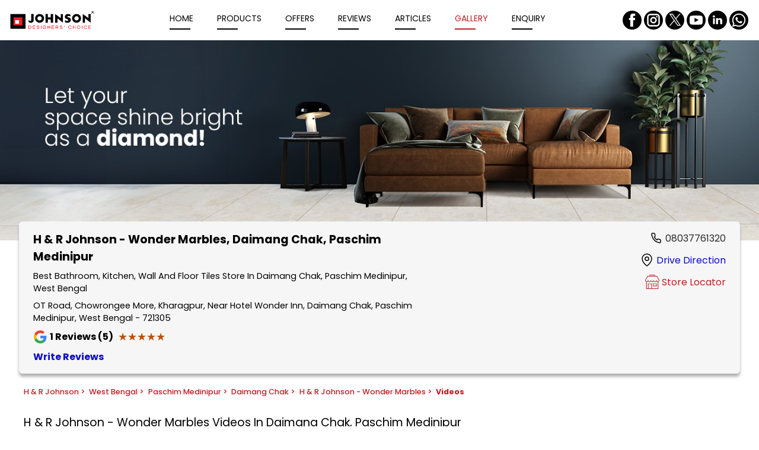

--- FILE ---
content_type: text/html;charset=utf-8
request_url: https://stores.hrjohnsonindia.com/h-r-johnson/tiles-shop-in-paschim-medinipur/tiles-shop-in-daimang-chak/h-r-johnson-wonder-marbles-in-daimang-chak-paschim-medinipur--4f18e4f0-c882-45e2-9696-14adc1c24da9/photos-and-videos
body_size: 35740
content:
<!DOCTYPE html><html  lang="en" class="notranslate" translate="no"><head><meta charset="utf-8"><meta name="viewport" content="width=device-width, initial-scale=1"><title>Store Gallery | H &amp; R Johnson - Wonder Marbles | Tiles Shop In Daimang Chak, Paschim Medinipur</title><link rel="stylesheet" href="/poppins-fonts.css"><style>html{scroll-behavior:smooth}body{cursor:default;font-family:rubik,figtree,nunito,raleway,poppins,roboto,work-sans,helvetica-neue,ibmplexsans,kanit,intelo,roc-grotesk,assistant,inter,opensans,gb,libre,archivo,volte,graphik,sora,transducer,georgia,"sans-serif";margin:0}.theme-luxury,.theme-standard-dark{background-color:#171717}.theme-signature{background-color:#f5f5f5}.theme-essence{background-color:#f6f8fc}.dl-content-box{font-weight:200;position:relative}.dl-content-box .dl-additional-bar{background-color:var(--additionalbar-bg-color);color:var(--additionalbar-text-color);font-size:.85rem;padding:4px 8px}.dl-content-box .dl-top{background-color:var(--header-bg-color);box-shadow:0 .6rem .6rem -.8rem;padding:1rem}.dl-content-box .dl-top.classic-dark,.dl-content-box .dl-top.classic-light,.dl-content-box .dl-top.mattress{padding:0}@media screen and (max-width:720px){.dl-content-box .dl-top{padding:.5rem}}.dl-content-box .dl-top.dcb{padding:1rem 6rem}@media(max-width:1200px){.dl-content-box .dl-top.dcb{padding:1rem 3rem}}@media(max-width:900px){.dl-content-box .dl-top.dcb{padding:.5rem}}.dl-content-box .dl-top.bajaj{padding:.75rem}.dl-content-box .dl-bottom-box{display:flex}.dl-content-box.fixed .dl-head-wrapper{left:0;position:fixed;top:0;width:100%;z-index:70}.dl-content-box.fixed .dl-top-box-wrap{padding-top:5rem}@media screen and (max-width:720px){.dl-content-box.fixed .dl-top-box-wrap{padding-top:4.15rem}}.dl-content-box.fixed .dl-top-box-wrap.additional-bar{padding-top:6rem}@media screen and (max-width:720px){.dl-content-box.fixed .dl-top-box-wrap.additional-bar{padding-top:5.95rem}}.dl-content-box.fixed .main{padding-top:5rem}@media screen and (max-width:720px){.dl-content-box.fixed .main{padding-top:4.15rem}}.dl-content-box.fixed .main.additional-bar{padding-top:6.8rem}@media screen and (max-width:720px){.dl-content-box.fixed .main.additional-bar{padding-top:5.95rem}}.dl-content-box.fixed.classic-dark .dl-top-box-wrap,.dl-content-box.fixed.classic-light .dl-top-box-wrap,.dl-content-box.fixed.mattress .dl-top-box-wrap{padding-top:4.2rem}@media screen and (max-width:720px){.dl-content-box.fixed.classic-dark .dl-top-box-wrap,.dl-content-box.fixed.classic-light .dl-top-box-wrap,.dl-content-box.fixed.mattress .dl-top-box-wrap{padding-top:3.75rem}}.dl-content-box.fixed.classic-dark .dl-top-box-wrap.additional-bar,.dl-content-box.fixed.classic-light .dl-top-box-wrap.additional-bar,.dl-content-box.fixed.mattress .dl-top-box-wrap.additional-bar{padding-top:6rem}@media screen and (max-width:720px){.dl-content-box.fixed.classic-dark .dl-top-box-wrap.additional-bar,.dl-content-box.fixed.classic-light .dl-top-box-wrap.additional-bar,.dl-content-box.fixed.mattress .dl-top-box-wrap.additional-bar{padding-top:5.5rem}}.dl-content-box.fixed.classic-dark .main,.dl-content-box.fixed.classic-light .main,.dl-content-box.fixed.mattress .main{padding-top:4.2rem}@media screen and (max-width:720px){.dl-content-box.fixed.classic-dark .main,.dl-content-box.fixed.classic-light .main,.dl-content-box.fixed.mattress .main{padding-top:3.75rem}}.dl-content-box.fixed.classic-dark .main.additional-bar,.dl-content-box.fixed.classic-light .main.additional-bar,.dl-content-box.fixed.mattress .main.additional-bar{padding-top:6rem}@media screen and (max-width:720px){.dl-content-box.fixed.classic-dark .main.additional-bar,.dl-content-box.fixed.classic-light .main.additional-bar,.dl-content-box.fixed.mattress .main.additional-bar{padding-top:5.5rem}}.dl-content-box.fixed.theme-traditional .dl-top-box-wrap{padding-top:7rem}.dl-content-box.fixed .dl-locator .dl-top-box-wrap{padding-top:0}@media screen and (max-width:720px){.dl-content-box.fixed .dl-locator .dl-top-box-wrap{padding-top:0}}.disp-none{display:none}.op-none{display:flex;height:0;opacity:0}.dl-bottom-wrap{display:flex;height:4px;width:100%}@media(max-width:900px){.sa-live-call-widget-btn-container-type-video_icon{bottom:75px!important}}</style><style>.dl-top-header[data-v-4a2e434e]{align-items:center;display:flex;justify-content:space-between;width:100%}.dl-top-header .dl-logo-box[data-v-4a2e434e]{display:flex;max-height:3.125rem;max-width:12.5rem;transition:all .5s ease;-webkit-transition:all .5s ease}@media(max-width:1250px){.dl-top-header .dl-logo-box[data-v-4a2e434e]{width:100px}}@media(max-width:720px){.dl-top-header .dl-logo-box[data-v-4a2e434e]{max-height:45px;max-width:135px}}.dl-top-header .dl-logo-box .logo[data-v-4a2e434e]{height:auto;-o-object-fit:contain;object-fit:contain;transition:all .5s ease;-webkit-transition:all .5s ease}.dl-top-header .dl-menu[data-v-4a2e434e]{align-items:center;display:flex;justify-content:center;width:100%}@media screen and (max-width:900px){.dl-top-header .dl-menu[data-v-4a2e434e]{display:none}}.dl-top-header .dl-menu .dl-dcb-link[data-v-4a2e434e]{display:block;width:100%}.dl-top-header .dl-menu .dl-menu-item[data-v-4a2e434e]{margin:0 1.3rem;text-transform:capitalize;transition:all .5s ease;-webkit-transition:all .5s ease}@media screen and (max-width:1400px){.dl-top-header .dl-menu .dl-menu-item[data-v-4a2e434e]{margin:0 1.25rem}}@media screen and (max-width:1250px){.dl-top-header .dl-menu .dl-menu-item[data-v-4a2e434e]{margin:0 1rem}}@media screen and (max-width:1000px){.dl-top-header .dl-menu .dl-menu-item[data-v-4a2e434e]{margin:0 .65rem}}.dl-top-header .dl-menu .dl-menu-item .dl-menu-item-link[data-v-4a2e434e]{color:var(--header-text-color);font-size:.875rem;text-decoration:none}@media screen and (max-width:1250px){.dl-top-header .dl-menu .dl-menu-item .dl-menu-item-link[data-v-4a2e434e]{font-size:.75rem}}.dl-top-header .dl-menu .dl-menu-item[data-v-4a2e434e]:after{background-color:var(--header-text-color);content:"";display:block;height:.1rem;margin-top:.3rem;width:2.2rem}.dl-top-header .dl-menu .dl-menu-item.active .dl-menu-item-link[data-v-4a2e434e]{color:var(--header-active-color)}.dl-top-header .dl-menu .dl-menu-item.active[data-v-4a2e434e]:after{background-color:var(--header-active-color)}.dl-top-header .dl-menu .dl-menu-item:hover .dl-menu-item-link[data-v-4a2e434e]{color:var(--header-active-color)}.dl-top-header .dl-menu .dl-menu-item[data-v-4a2e434e]:hover:after{background-color:var(--header-active-color)}@media(min-width:900px){.dl-top-header .dl-menu .dl-menu-item.dcb-request-call[data-v-4a2e434e]{display:none}}.dl-top-header .dl-menu .dl-other-menus .dl-select[data-v-4a2e434e]{border-radius:6px;cursor:pointer;font-size:.875rem;position:relative}@media(max-width:1250px){.dl-top-header .dl-menu .dl-other-menus .dl-select[data-v-4a2e434e]{font-size:.75rem}}.dl-top-header .dl-menu .dl-other-menus .dl-select a[data-v-4a2e434e]{display:block;text-decoration:none}.dl-top-header .dl-menu .dl-other-menus .dl-select .dl-menu-one[data-v-4a2e434e]{display:flex;gap:10px}.dl-top-header .dl-menu .dl-other-menus .dl-select .dl-menu-one .dl-menu-item[data-v-4a2e434e]{margin-right:0}.dl-top-header .dl-menu .dl-other-menus .dl-select .dl-dropdown-menus[data-v-4a2e434e]{background-color:#fff;border-radius:4px;box-shadow:0 2px 6px #00000026;display:flex;flex-direction:column;gap:1rem;left:0;margin:10px 0 .5rem;padding:20px 1rem;position:absolute;top:100%;width:100%;width:10rem;z-index:20}.dl-top-header .dl-menu .dl-other-menus .dl-select .dl-dropdown-menus .dl-menu-item[data-v-4a2e434e]{margin:0}.dl-top-header .dl-menu .logo-container[data-v-4a2e434e]{display:none}.dl-top-header .dl-menu.mobile-menu[data-v-4a2e434e]{background-color:var(--header-bg-color);flex-direction:column;height:100%;justify-content:flex-start;overflow-x:hidden;overflow-y:scroll;padding:.5rem;position:fixed;right:0;top:0;z-index:70}@media screen and (max-width:900px){.dl-top-header .dl-menu.mobile-menu[data-v-4a2e434e]{display:flex}}.dl-top-header .dl-menu.mobile-menu .logo-container[data-v-4a2e434e]{display:flex;justify-content:space-between;margin-bottom:2rem;width:100%}.dl-top-header .dl-menu.mobile-menu .dl-menu-item[data-v-4a2e434e]{margin:.6rem auto;padding-left:2rem;width:100%}.dl-top-header .dl-menu.mobile-menu .dl-menu-item .dl-menu-item-link[data-v-4a2e434e]{font-size:1.2rem}.dl-top-header .dl-menu.mobile-menu .dl-other-menus[data-v-4a2e434e]{width:100%}.dl-top-header .dl-menu.mobile-menu .dl-other-menus .dl-select[data-v-4a2e434e]{width:-moz-fit-content;width:fit-content}.dl-top-header .dl-menu.mobile-menu .dl-other-menus .dl-select .dl-dropdown-menus[data-v-4a2e434e]{margin-left:24px}.dl-top-header .dl-menu.mobile-menu .dl-other-menus .dl-select .dl-dropdown-menus .dl-menu-item[data-v-4a2e434e]{padding-left:0}.dl-top-header .dl-menu.mobile-menu .dl-other-menus .dl-menu-one[data-v-4a2e434e]{align-items:center}.dl-top-header .dl-menu.mobile-menu .dl-other-menus .dl-menu-one .dl-menu-item[data-v-4a2e434e]{margin-left:2rem;padding-left:0}.dl-top-header .dl-menu.mobile-menu .dl-other-menus .dl-menu-one .dl-icon[data-v-4a2e434e]{margin-bottom:8px}.dl-top-header .dl-lang[data-v-4a2e434e]{margin-right:.5rem}.dl-top-header .dl-lang select[data-v-4a2e434e]{background-color:var(--header-bg-color);border-radius:4px;color:var(--header-text-color);max-width:100px;min-height:2rem;outline:none;padding:3px}.dl-top-header .dl-book-online[data-v-4a2e434e]{align-items:center;background-color:#fff;border-radius:22px;display:flex;justify-content:center;padding:.65rem .8rem}.dl-top-header .dl-book-online .dl-menu-item-link[data-v-4a2e434e]{color:#000;display:block;font-size:.9rem;text-decoration:none;text-wrap:nowrap}.dl-top-header .dl-book-online .dl-menu-item-link[data-v-4a2e434e]:hover{color:#2c2c2c}.dl-top-header .dl-hamburger[data-v-4a2e434e]{border:1px solid var(--header-text-color);border-radius:4px;display:none;height:1.5rem;margin-left:1rem;padding:.12rem;width:1.5rem}@media screen and (max-width:900px){.dl-top-header .dl-hamburger[data-v-4a2e434e]{align-items:center;display:flex}}.dl-top-header .dl-hamburger .icon[data-v-4a2e434e]{fill:var(--header-text-color);height:1.5rem;width:1.5rem}.dl-top-header.lifestyle .dl-menu .dl-menu-item[data-v-4a2e434e],.dl-top-header.polished .dl-menu .dl-menu-item[data-v-4a2e434e],.dl-top-header.stri .dl-menu .dl-menu-item[data-v-4a2e434e]{text-transform:uppercase}.dl-top-header.classic-dark .dl-menu .dl-menu-item[data-v-4a2e434e]:after,.dl-top-header.classic-light .dl-menu .dl-menu-item[data-v-4a2e434e]:after,.dl-top-header.dl-ha .dl-menu .dl-menu-item[data-v-4a2e434e]:after,.dl-top-header.exclusive .dl-menu .dl-menu-item[data-v-4a2e434e]:after,.dl-top-header.garage .dl-menu .dl-menu-item[data-v-4a2e434e]:after,.dl-top-header.lifestyle .dl-menu .dl-menu-item[data-v-4a2e434e]:after,.dl-top-header.luminous .dl-menu .dl-menu-item[data-v-4a2e434e]:after,.dl-top-header.mattress .dl-menu .dl-menu-item[data-v-4a2e434e]:after,.dl-top-header.polished .dl-menu .dl-menu-item[data-v-4a2e434e]:after,.dl-top-header.radiant .dl-menu .dl-menu-item[data-v-4a2e434e]:after,.dl-top-header.stri .dl-menu .dl-menu-item[data-v-4a2e434e]:after,.dl-top-header.traditional .dl-menu .dl-menu-item[data-v-4a2e434e]:after{transition:all .2s ease-in-out;width:0}.dl-top-header.classic-dark .dl-menu .dl-menu-item[data-v-4a2e434e]:hover:after,.dl-top-header.classic-light .dl-menu .dl-menu-item[data-v-4a2e434e]:hover:after,.dl-top-header.dl-ha .dl-menu .dl-menu-item[data-v-4a2e434e]:hover:after,.dl-top-header.exclusive .dl-menu .dl-menu-item[data-v-4a2e434e]:hover:after,.dl-top-header.garage .dl-menu .dl-menu-item[data-v-4a2e434e]:hover:after,.dl-top-header.lifestyle .dl-menu .dl-menu-item[data-v-4a2e434e]:hover:after,.dl-top-header.luminous .dl-menu .dl-menu-item[data-v-4a2e434e]:hover:after,.dl-top-header.mattress .dl-menu .dl-menu-item[data-v-4a2e434e]:hover:after,.dl-top-header.polished .dl-menu .dl-menu-item[data-v-4a2e434e]:hover:after,.dl-top-header.radiant .dl-menu .dl-menu-item[data-v-4a2e434e]:hover:after,.dl-top-header.stri .dl-menu .dl-menu-item[data-v-4a2e434e]:hover:after,.dl-top-header.traditional .dl-menu .dl-menu-item[data-v-4a2e434e]:hover:after{width:2.4rem}.dl-top-header.classic-dark .dl-logo-box[data-v-4a2e434e],.dl-top-header.classic-light .dl-logo-box[data-v-4a2e434e],.dl-top-header.essence .dl-logo-box[data-v-4a2e434e],.dl-top-header.little-nest .dl-logo-box[data-v-4a2e434e],.dl-top-header.mattress .dl-logo-box[data-v-4a2e434e]{max-height:75px;width:100%}@media screen and (max-width:1250px){.dl-top-header.classic-dark .dl-logo-box[data-v-4a2e434e],.dl-top-header.classic-light .dl-logo-box[data-v-4a2e434e],.dl-top-header.essence .dl-logo-box[data-v-4a2e434e],.dl-top-header.little-nest .dl-logo-box[data-v-4a2e434e],.dl-top-header.mattress .dl-logo-box[data-v-4a2e434e]{width:100%}}.dl-top-header.classic-dark .dl-logo-box img[data-v-4a2e434e],.dl-top-header.classic-light .dl-logo-box img[data-v-4a2e434e],.dl-top-header.essence .dl-logo-box img[data-v-4a2e434e],.dl-top-header.little-nest .dl-logo-box img[data-v-4a2e434e],.dl-top-header.mattress .dl-logo-box img[data-v-4a2e434e]{height:auto;max-height:75px;width:100%}.dl-top-header.classic-dark .dl-menu[data-v-4a2e434e],.dl-top-header.classic-light .dl-menu[data-v-4a2e434e],.dl-top-header.essence .dl-menu[data-v-4a2e434e],.dl-top-header.little-nest .dl-menu[data-v-4a2e434e],.dl-top-header.mattress .dl-menu[data-v-4a2e434e]{justify-content:flex-start}.dl-top-header.classic-dark .dl-menu .dl-menu-item~.dl-menu-item[data-v-4a2e434e],.dl-top-header.classic-dark .dl-menu .dl-other-menus .dl-menu-item[data-v-4a2e434e],.dl-top-header.classic-light .dl-menu .dl-menu-item~.dl-menu-item[data-v-4a2e434e],.dl-top-header.classic-light .dl-menu .dl-other-menus .dl-menu-item[data-v-4a2e434e],.dl-top-header.essence .dl-menu .dl-menu-item~.dl-menu-item[data-v-4a2e434e],.dl-top-header.essence .dl-menu .dl-other-menus .dl-menu-item[data-v-4a2e434e],.dl-top-header.little-nest .dl-menu .dl-menu-item~.dl-menu-item[data-v-4a2e434e],.dl-top-header.little-nest .dl-menu .dl-other-menus .dl-menu-item[data-v-4a2e434e],.dl-top-header.mattress .dl-menu .dl-menu-item~.dl-menu-item[data-v-4a2e434e],.dl-top-header.mattress .dl-menu .dl-other-menus .dl-menu-item[data-v-4a2e434e]{margin-left:0}.dl-top-header.classic-dark .dl-menu .dl-menu-item[data-v-4a2e434e],.dl-top-header.classic-light .dl-menu .dl-menu-item[data-v-4a2e434e],.dl-top-header.essence .dl-menu .dl-menu-item[data-v-4a2e434e],.dl-top-header.little-nest .dl-menu .dl-menu-item[data-v-4a2e434e],.dl-top-header.mattress .dl-menu .dl-menu-item[data-v-4a2e434e]{font-weight:300;margin:0 2rem}.dl-top-header.classic-dark .dl-menu.mobile-menu .dl-menu-item[data-v-4a2e434e],.dl-top-header.classic-light .dl-menu.mobile-menu .dl-menu-item[data-v-4a2e434e],.dl-top-header.essence .dl-menu.mobile-menu .dl-menu-item[data-v-4a2e434e],.dl-top-header.little-nest .dl-menu.mobile-menu .dl-menu-item[data-v-4a2e434e],.dl-top-header.mattress .dl-menu.mobile-menu .dl-menu-item[data-v-4a2e434e]{margin-bottom:1rem;margin-left:2rem}.dl-top-header.classic-dark .dl-menu.mobile-menu .dl-menu-one .dl-menu-item[data-v-4a2e434e],.dl-top-header.classic-light .dl-menu.mobile-menu .dl-menu-one .dl-menu-item[data-v-4a2e434e],.dl-top-header.essence .dl-menu.mobile-menu .dl-menu-one .dl-menu-item[data-v-4a2e434e],.dl-top-header.little-nest .dl-menu.mobile-menu .dl-menu-one .dl-menu-item[data-v-4a2e434e],.dl-top-header.mattress .dl-menu.mobile-menu .dl-menu-one .dl-menu-item[data-v-4a2e434e]{margin:0 0 0 1rem}.dl-top-header.classic-dark .dl-social-box[data-v-4a2e434e],.dl-top-header.classic-light .dl-social-box[data-v-4a2e434e],.dl-top-header.essence .dl-social-box[data-v-4a2e434e],.dl-top-header.little-nest .dl-social-box[data-v-4a2e434e],.dl-top-header.mattress .dl-social-box[data-v-4a2e434e]{padding:1rem}.dl-top-header.classic-dark .dl-hamburger[data-v-4a2e434e],.dl-top-header.classic-light .dl-hamburger[data-v-4a2e434e],.dl-top-header.essence .dl-hamburger[data-v-4a2e434e],.dl-top-header.little-nest .dl-hamburger[data-v-4a2e434e],.dl-top-header.mattress .dl-hamburger[data-v-4a2e434e]{margin-right:1rem}.dl-top-header.classic-light .dl-logo-box[data-v-4a2e434e],.dl-top-header.classic-light .dl-logo-box .logo[data-v-4a2e434e]{max-width:275px}.dl-top-header.classic-light .dl-menu[data-v-4a2e434e]{padding-left:0;padding-right:0;padding-top:0}.dl-top-header.classic-light .dl-menu.mobile-menu[data-v-4a2e434e]{width:100%}@media screen and (max-width:900px){.dl-top-header.classic-light .dl-social-box[data-v-4a2e434e]{display:none}}.elite .dl-top-header .dl-menu .dl-menu-item[data-v-4a2e434e]{color:var(--primary-color);text-transform:uppercase}.elite .dl-top-header .dl-menu .dl-menu-item[data-v-4a2e434e]:after{background-color:#fff}.elite .dl-top-header .dl-social-box[data-v-4a2e434e]{gap:.5rem}.elite .dl-top-header .dl-social-box .icon-box .icon[data-v-4a2e434e]{border-radius:5px;fill:#89aede}.elite .dl-top-header .dl-social-box .icon-box .icon[data-v-4a2e434e]:hover{fill:var(--primary-color)}.prestige .dl-top-header.dl-oben .dl-menu .dl-menu-item[data-v-4a2e434e]:after{display:none}.dcb[data-v-4a2e434e]{gap:1.5rem;justify-content:flex-start}@media(max-width:720px){.dcb[data-v-4a2e434e]{gap:0}}.dcb .dl-top-header .dl-logo-box .logo[data-v-4a2e434e]{height:auto}.dcb .dl-top-header .dl-menu[data-v-4a2e434e]{width:-moz-fit-content;width:fit-content}@media(max-width:900px){.dcb .dl-top-header .dl-menu[data-v-4a2e434e]{width:100%}}.dcb .dl-top-header .dl-menu .dl-menu-item[data-v-4a2e434e]{display:block;margin:0 .3rem;padding:.5rem .938rem;transition:none;white-space:nowrap;width:100%}.dcb .dl-top-header .dl-menu .dl-menu-item[data-v-4a2e434e]:after{background-color:transparent;height:0;margin:0}.dcb .dl-top-header .dl-menu .dl-menu-item.active[data-v-4a2e434e],.dcb .dl-top-header .dl-menu .dl-menu-item[data-v-4a2e434e]:hover{background-color:var(--header-active-color);border-radius:25px}.dcb .dl-top-header .dl-menu .dl-menu-item.active .dl-menu-item-link[data-v-4a2e434e],.dcb .dl-top-header .dl-menu .dl-menu-item:hover .dl-menu-item-link[data-v-4a2e434e]{color:var(--primary-color)}.dcb .dl-top-header .dl-menu .dl-menu-item.active[data-v-4a2e434e]:after,.dcb .dl-top-header .dl-menu .dl-menu-item[data-v-4a2e434e]:hover:after{background-color:transparent}.dcb .dl-top-header .dl-menu-one .dl-icon[data-v-4a2e434e]{padding:.5rem 0}.dcb .dl-top-header .dl-menu.mobile-menu .dl-other-menus .dl-select .dl-menu-one .dl-menu-item[data-v-4a2e434e]{margin-left:1rem;padding:.5rem .938rem}.dcb .dl-top-header .dl-menu.mobile-menu .dl-other-menus .dl-select .dl-menu-one .dl-icon[data-v-4a2e434e]{margin-bottom:0}.dcb .dl-top-header .dl-menu.mobile-menu .dl-other-menus .dl-select .dl-dropdown-menus .dl-menu-item[data-v-4a2e434e]{margin-left:0;padding:.5rem .938rem}.dcb .dl-top-header .dcb-login-wrapper[data-v-4a2e434e]{display:flex;flex:1;justify-content:flex-end}.dcb .dl-top-header .login-wrapper[data-v-4a2e434e]{position:relative}.dcb .dl-top-header .login-wrapper .login-btn[data-v-4a2e434e]{align-items:center;background-color:#f9f5db;border:2px solid #fd0;border-radius:50px;cursor:pointer;display:flex;gap:.7rem;justify-content:center;padding:.75rem 1.25rem;transition:background .3s}@media(max-width:900px){.dcb .dl-top-header .login-wrapper .login-btn[data-v-4a2e434e]{padding:.5rem 1.25rem}}.dcb .dl-top-header .login-wrapper .login-btn .login-text[data-v-4a2e434e]{color:#2d4191;font-size:1rem;font-weight:300;white-space:nowrap}@media(max-width:900px){.dcb .dl-top-header .login-wrapper .login-btn .login-text[data-v-4a2e434e]{font-size:.875rem}}.dcb .dl-top-header .login-wrapper .login-btn .icon-wrap[data-v-4a2e434e]{background-color:#fd0;border-radius:50%;height:1.6rem;width:2rem}.dcb .dl-top-header .login-wrapper .login-btn .icon-wrap svg[data-v-4a2e434e]{fill:#2d4191}.dcb .dl-top-header .login-wrapper .login-btn .up-arrow[data-v-4a2e434e]{transform:rotate(180deg)}.dcb .dl-top-header .login-wrapper .login-btn.dcb-link[data-v-4a2e434e]{text-decoration:none}.oliva .dl-top-header .dl-menu[data-v-4a2e434e]{justify-content:flex-end}@media(max-width:900px){.oliva .dl-top-header .dl-menu[data-v-4a2e434e]{justify-content:flex-start}}.oliva .dl-top-header .dl-menu .dl-menu-item[data-v-4a2e434e]:after{display:none}.oliva .oliva-book-wrap[data-v-4a2e434e]{border-radius:10px;color:#fff;display:flex;text-decoration:none}.oliva .oliva-book-wrap .dl-text[data-v-4a2e434e]{background:#1b3b46;border-radius:0 .625rem .625rem 0;padding:10px;white-space:nowrap}.oliva .oliva-book-wrap .dl-icon[data-v-4a2e434e]{align-items:center;background-color:#0e7b85;border-radius:.625rem 0 0 .625rem;display:flex;padding:.313rem .6rem .438rem .625rem}.oliva .oliva-book-wrap .dl-icon img[data-v-4a2e434e]{height:1.313rem;width:1.313rem}.traditional .dl-top-header .dl-logo-box[data-v-4a2e434e],.traditional .dl-top-header .dl-logo-box .logo[data-v-4a2e434e]{max-width:6.875rem}.traditional .dl-top-header .dl-menu .dl-menu-item .dl-menu-item-link[data-v-4a2e434e],.traditional .dl-top-header .dl-menu .dl-menu-item .dl-select[data-v-4a2e434e]{font-size:1rem;text-transform:uppercase}.traditional .dl-social-box .icon-box .icon[data-v-4a2e434e]{fill:var(--primary-color)}.bajaj[data-v-4a2e434e]{align-items:center}.bajaj .dl-top-header[data-v-4a2e434e]{gap:2.5rem;justify-content:flex-start}.bajaj .dl-top-header .dl-menu[data-v-4a2e434e]{width:-moz-fit-content;width:fit-content}@media(max-width:720px){.bajaj .dl-top-header[data-v-4a2e434e]{gap:0}.bajaj .dl-top-header .dl-menu[data-v-4a2e434e]{width:100%}}.bajaj .dl-top-header .dl-menu .dl-menu-item[data-v-4a2e434e],.bajaj .dl-top-header .dl-menu-one .dl-icon[data-v-4a2e434e]{margin:10px 12px}.bajaj .dl-top-header .dl-menu .dl-menu-item[data-v-4a2e434e]:after,.bajaj .dl-top-header .dl-menu-one .dl-icon[data-v-4a2e434e]:after{background-color:transparent;height:0;margin:0}.bajaj .dl-top-header .dl-menu .dl-menu-item .dl-menu-item-link[data-v-4a2e434e]{font-weight:400}.bajaj .dl-top-header .dl-menu.mobile-menu .dl-other-menus .dl-menu-one .dl-menu-item[data-v-4a2e434e]{margin-left:1rem}.bajaj .dl-top-header .dl-bajaj-wrap[data-v-4a2e434e]{color:#fff;display:flex;flex:1;justify-content:flex-end;position:relative}.bajaj .dl-top-header .dl-bajaj-wrap .dl-content-wrap[data-v-4a2e434e]{align-items:center;display:flex;gap:.5rem}.bajaj .dl-top-header .dl-bajaj-wrap .dl-content-wrap .dl-call[data-v-4a2e434e]{align-items:center;background-color:#003e72;border-radius:10px;color:#fff;display:block;display:flex;font-size:.875rem;height:2.75rem;padding:0 .625rem;text-decoration:none}@media(max-width:1250px){.bajaj .dl-top-header .dl-bajaj-wrap .dl-content-wrap .dl-call[data-v-4a2e434e]{font-size:.75rem}}.bajaj .dl-top-header .dl-bajaj-wrap .dl-content-wrap .dl-call .dl-icon-wrap[data-v-4a2e434e]{height:1.375rem;width:1.375rem}.bajaj .dl-top-header .dl-bajaj-wrap .dl-content-wrap .dl-login-wrap[data-v-4a2e434e]{font-weight:400;gap:9px;padding:.5rem}.bajaj .dl-top-header .dl-bajaj-wrap .dl-content-wrap .dl-login-wrap .dl-icon-wrap[data-v-4a2e434e]{height:2rem;width:2rem}@media(max-width:720px){.bajaj .dl-top-header .dl-bajaj-wrap .dl-content-wrap .dl-login-wrap .dl-icon-wrap[data-v-4a2e434e]{height:1.375rem;width:1.375rem}}.bajaj .dl-top-header .dl-bajaj-wrap .dl-content-wrap .dl-login-wrap .dl-icon-wrap svg[data-v-4a2e434e]{fill:var(--primary-color)}@media(max-width:720px){.bajaj .dl-top-header .dl-bajaj-wrap .dl-content-wrap .dl-call[data-v-4a2e434e],.bajaj .dl-top-header .dl-bajaj-wrap .dl-content-wrap .dl-login-container .dl-login-wrap[data-v-4a2e434e]{height:2.188rem}}.bajaj .dl-top-header .dl-bajaj-wrap .dl-content-wrap .dropdown-menu[data-v-4a2e434e]{background-color:#fff;border-radius:10px;display:none;padding:1rem 1rem .5rem;position:absolute;right:0;top:42px;width:12.5rem;z-index:1}.bajaj .dl-top-header .dl-bajaj-wrap .dl-content-wrap .dropdown-menu a[data-v-4a2e434e]{color:#000;display:block;font-size:1.1rem;margin-bottom:1rem;text-decoration:none;text-transform:capitalize}.bajaj .dl-top-header .dl-bajaj-wrap .dl-content-wrap .dropdown-menu a[data-v-4a2e434e]:not(:last-child){border-bottom:.3px solid var(--primary-color);padding-bottom:.9rem}.proff-tata .dl-top-header[data-v-4a2e434e]{gap:4rem;justify-content:flex-start}@media(max-width:720px){.proff-tata .dl-top-header[data-v-4a2e434e]{gap:0}}.proff-tata .dl-top-header .dl-menu[data-v-4a2e434e]{width:-moz-fit-content;width:fit-content}.proff-tata .dl-top-header .dl-menu .dl-menu-item[data-v-4a2e434e]{margin:0 1rem}.proff-tata .dl-top-header .dl-menu .dl-menu-item[data-v-4a2e434e]:after{display:none}.proff-tata .dl-top-header .dl-tata-wrap[data-v-4a2e434e]{display:flex;flex:1;justify-content:flex-end}.proff-tata .dl-top-header .dl-tata-wrap .dl-img-wrap[data-v-4a2e434e]{max-height:3.125rem;max-width:12.5rem}.proff-tata .dl-top-header .dl-tata-wrap .dl-img-wrap img[data-v-4a2e434e]{-o-object-fit:contain;object-fit:contain}.regal .dl-top-header[data-v-4a2e434e]{gap:2rem;justify-content:flex-start;white-space:nowrap}@media(max-width:1200px){.regal .dl-top-header[data-v-4a2e434e]{gap:1rem}}@media(max-width:900px){.regal .dl-top-header[data-v-4a2e434e]{justify-content:space-between}}.regal .dl-top-header .dl-logo-box[data-v-4a2e434e],.regal .dl-top-header .dl-logo-box .logo[data-v-4a2e434e]{max-height:2.813rem;max-width:9.5rem}.regal .dl-top-header .dl-menu .dl-menu-item[data-v-4a2e434e]:after{display:none}.regal .dl-top-header .dl-locator-link[data-v-4a2e434e]{align-items:center;cursor:pointer;display:flex;gap:5px;justify-content:flex-end;margin-right:0;width:100%}@media(max-width:900px){.regal .dl-top-header .dl-locator-link[data-v-4a2e434e]{justify-content:flex-start}.regal .dl-top-header .dl-locator-link .dl-icon-wrap[data-v-4a2e434e]{display:none}}.regal .dl-top-header .dl-locator-link .dl-icon-wrap[data-v-4a2e434e]{height:1rem;width:1rem}.regal .dl-top-header .dl-locator-link .dl-icon-wrap svg[data-v-4a2e434e]{color:var(--primary-color)}.essence[data-v-4a2e434e]{gap:6.25rem;padding-left:5rem}@media(max-width:1300px){.essence[data-v-4a2e434e]{gap:.5rem;padding-left:3rem}}@media(max-width:900px){.essence[data-v-4a2e434e]{padding:0}}.essence .dl-logo-box .logo[data-v-4a2e434e]{max-height:3rem}.essence .dl-menu .dl-menu-item[data-v-4a2e434e]{white-space:nowrap}.essence .dl-menu .dl-menu-item[data-v-4a2e434e]:after{display:none}.stri .dl-menu .dl-menu-item[data-v-4a2e434e]{white-space:nowrap}.little-nest .dl-top-header[data-v-4a2e434e]{gap:3rem}@media(max-width:1200px){.little-nest .dl-top-header[data-v-4a2e434e]{gap:1rem}}.little-nest .dl-menu .dl-menu-item[data-v-4a2e434e]:after{display:none}@media(max-width:900px){.pinnacle.dl-top-header[data-v-4a2e434e],.pinnacle.dl-top-header .dl-menu .logo-container[data-v-4a2e434e]{flex-direction:row-reverse}}.garage .dl-top-header .dl-menu[data-v-4a2e434e],.radiant .dl-top-header .dl-menu[data-v-4a2e434e]{justify-content:flex-end}@media(max-width:900px){.garage .dl-top-header .dl-menu[data-v-4a2e434e],.radiant .dl-top-header .dl-menu[data-v-4a2e434e]{justify-content:flex-start}}.garage .dl-top-header .dl-menu .dl-menu-item .dl-menu-item-link[data-v-4a2e434e],.radiant .dl-top-header .dl-menu .dl-menu-item .dl-menu-item-link[data-v-4a2e434e]{font-size:1rem}.garage .dl-top-header .dl-menu .dl-menu-item.active[data-v-4a2e434e]:after,.radiant .dl-top-header .dl-menu .dl-menu-item.active[data-v-4a2e434e]:after{background-color:var(--header-active-color);width:100%}@media(max-width:900px){.garage .dl-top-header .dl-menu .dl-menu-item.active[data-v-4a2e434e]:after,.radiant .dl-top-header .dl-menu .dl-menu-item.active[data-v-4a2e434e]:after{width:3.75rem}}.luminous .dl-menu .dl-menu-item.active[data-v-4a2e434e]:after{width:100%}.new-vehicle .dl-top-header .dl-menu .dl-menu-item .dl-menu-item-link[data-v-4a2e434e]{font-size:1rem}.new-vehicle .dl-top-header .dl-menu .dl-menu-item[data-v-4a2e434e]:after{display:none}.milano.dl-top[data-v-4a2e434e]{box-shadow:none}.milano.dl-top .dl-top-header .dl-menu[data-v-4a2e434e]{justify-content:flex-end}.milano.dl-top .dl-top-header .dl-menu .dl-menu-item[data-v-4a2e434e]:after{content:none}.milano.dl-top .dl-top-header .dl-menu .dl-menu-item .dl-menu-item-link[data-v-4a2e434e]{font-size:1rem}.milano.dl-top .dl-top-header .dl-menu .dl-menu-item.active .dl-menu-item-link[data-v-4a2e434e]{font-weight:400}@media(max-width:720px){.milano.dl-top .dl-top-header .dl-menu[data-v-4a2e434e]{justify-content:flex-start}}</style><style>.dl-social-links[data-v-1307ba48]{display:flex;gap:.5rem}@media(max-width:900px){.dl-social-links.dl-mob-hide[data-v-1307ba48]{display:none}}.dl-social-links .dl-social-icon[data-v-1307ba48]{display:block;height:1.5rem;width:1.5rem}.dl-social-links .dl-social-icon .dl-icon[data-v-1307ba48]{border-radius:50%;fill:var(--primary-color);height:100%;width:100%}.luxury .dl-social-icon[data-v-1307ba48],.standard-dark .dl-social-icon[data-v-1307ba48]{height:1.8rem;width:1.8rem}.luxury .dl-social-icon .dl-icon[data-v-1307ba48],.standard-dark .dl-social-icon .dl-icon[data-v-1307ba48]{fill:#bfbfbf}.traditional .dl-social-icon[data-v-1307ba48]{align-items:center;background-color:#fff;border-radius:50%;display:flex;height:2rem;justify-content:center;width:2rem}.traditional .dl-social-icon .dl-icon[data-v-1307ba48]{border-radius:50%;height:55%;width:55%}.regal[data-v-1307ba48]{gap:20px}.regal .dl-social-icon[data-v-1307ba48]{height:20px;width:20px}.regal .dl-social-icon .dl-icon[data-v-1307ba48]{border-radius:0;fill:#fff}.regal.dl-locator-icons[data-v-1307ba48]{gap:.2rem}.regal.dl-locator-icons .dl-social-icon .dl-icon[data-v-1307ba48]{border-radius:50%}.bajaj[data-v-1307ba48]{gap:1.5rem}.bajaj .dl-social-icon[data-v-1307ba48]{height:1.75rem;width:1.75rem}.bajaj .dl-social-icon.dl-yt-icon[data-v-1307ba48]{height:2rem;width:2rem}.bajaj .dl-social-icon .dl-icon[data-v-1307ba48]{border-radius:0;fill:#fff}.classic-light.dl-header-icons[data-v-1307ba48]{padding:1rem}.essence .dl-social-icon[data-v-1307ba48],.radiant .dl-social-icon[data-v-1307ba48]{height:2rem;width:2rem}.essence .dl-social-icon .dl-icon[data-v-1307ba48],.radiant .dl-social-icon .dl-icon[data-v-1307ba48]{fill:#fff}.dl-header-icons[data-v-1307ba48]{gap:.3rem}@media(max-width:420px){.dl-header-icons[data-v-1307ba48]{gap:.1rem}}.dl-header-icons .dl-social-icon[data-v-1307ba48]{height:2.25rem;padding:2px;width:2.25rem}@media(max-width:720px){.dl-header-icons .dl-social-icon[data-v-1307ba48]{height:1.5rem;width:1.5rem}}.dl-header-icons .dl-social-icon .dl-icon[data-v-1307ba48]{fill:var(--header-text-color)}.dl-header-icons .dl-social-icon:hover .dl-icon[data-v-1307ba48]{fill:var(--header-active-color)}.elite .dl-social-icon .dl-icon[data-v-1307ba48]{border-radius:5px;fill:#89aede}.elite .dl-social-icon .dl-icon[data-v-1307ba48]:hover{fill:var(--primary-color)}.garage .dl-social-links[data-v-1307ba48]{gap:24px}.garage .dl-social-links .dl-social-icon .dl-icon[data-v-1307ba48]{height:30px;width:30px}.dl-top-card-icons[data-v-1307ba48]:not(.luxury,.standard-dark){margin-top:.5rem}.dl-top-card-icons:not(.luxury,.standard-dark) .dl-social-icon[data-v-1307ba48]{height:1.85rem;width:1.85rem}@media(max-width:720px){.dl-top-card-icons:not(.luxury,.standard-dark) .dl-social-icon[data-v-1307ba48]{height:1.5rem;width:1.5rem}}.dl-top-card-icons:not(.luxury,.standard-dark) .dl-social-icon .dl-icon[data-v-1307ba48]{fill:#535358}.dl-top-card-icons:not(.luxury,.standard-dark) .dl-social-icon:hover .dl-icon[data-v-1307ba48]{fill:var(--primary-color)}@media(max-width:900px){.pinnacle[data-v-1307ba48]:not(.dl-locator-icons){display:none}}.godrej[data-v-1307ba48]{gap:1rem}.godrej .dl-social-icon .dl-icon[data-v-1307ba48]{fill:#fff}.automobile.dl-top-card-icons .dl-social-icon .dl-icon[data-v-1307ba48]:hover,.godrej .dl-social-icon .dl-icon[data-v-1307ba48]:hover{fill:#d4d4d4}.harmonic .dl-social-icon .dl-icon[data-v-1307ba48]{fill:#f3f3f3}.harmonic .dl-social-icon .dl-icon[data-v-1307ba48]:hover{fill:#c4c4c4}.milano .dl-social-icon .dl-icon[data-v-1307ba48]{fill:#7c7b7b}.milano .dl-social-icon .dl-icon[data-v-1307ba48]:hover{fill:#c4c4c4}.prestige.dl-header-icons.dl-oben[data-v-1307ba48],.prestige.dl-oben[data-v-1307ba48]{gap:.75rem}.prestige.dl-header-icons.dl-oben .dl-social-icon[data-v-1307ba48],.prestige.dl-oben .dl-social-icon[data-v-1307ba48]{height:1.5rem;width:1.5rem}.prestige.dl-header-icons.dl-oben .dl-social-icon .dl-icon[data-v-1307ba48],.prestige.dl-oben .dl-social-icon .dl-icon[data-v-1307ba48]{border-radius:0}.new-vehicle.dl-footer-icons[data-v-1307ba48]{gap:1rem}.new-vehicle.dl-footer-icons .dl-social-icon .dl-icon[data-v-1307ba48]{fill:#f3f3f3}.new-vehicle.dl-footer-icons .dl-social-icon .dl-icon[data-v-1307ba48]:hover{fill:#c4c4c4}</style><style>.dl-bajaj-top-bar[data-v-c917b168]{background-color:#003a6c;color:#aed2ea;font-size:.87rem;font-weight:300;padding:3px 0;text-align:center}@media(max-width:720px){.dl-bajaj-top-bar[data-v-c917b168]{font-size:.625rem}}.classic-dark .dl-loc-box[data-v-c917b168],.classic-light .dl-loc-box[data-v-c917b168],.mattress .dl-loc-box[data-v-c917b168]{background-color:#f6f6f6;border-radius:.75rem}@media screen and (max-width:1200px){.classic-dark .dl-loc-box[data-v-c917b168],.classic-light .dl-loc-box[data-v-c917b168],.mattress .dl-loc-box[data-v-c917b168]{flex-basis:100%}}.classic-dark .exclusive-top-cards[data-v-c917b168],.classic-light .exclusive-top-cards[data-v-c917b168],.mattress .exclusive-top-cards[data-v-c917b168]{display:flex;flex-wrap:wrap;width:100%}.classic-dark .exclusive-top-cards .exc-top-card[data-v-c917b168],.classic-light .exclusive-top-cards .exc-top-card[data-v-c917b168],.mattress .exclusive-top-cards .exc-top-card[data-v-c917b168]{flex:1 0 30%}.appliances .dl-main-wrapper[data-v-c917b168],.automobile .dl-main-wrapper[data-v-c917b168],.dcb .dl-main-wrapper[data-v-c917b168],.dl-charge .dl-main-wrapper[data-v-c917b168],.elite .dl-main-wrapper[data-v-c917b168],.ethereal .dl-main-wrapper[data-v-c917b168],.garage .dl-main-wrapper[data-v-c917b168],.imperial .dl-main-wrapper[data-v-c917b168],.luminous .dl-main-wrapper[data-v-c917b168],.luxury .dl-main-wrapper[data-v-c917b168],.new-vehicle .dl-main-wrapper[data-v-c917b168],.pre-school .dl-main-wrapper[data-v-c917b168],.premium .dl-main-wrapper[data-v-c917b168],.prestige .dl-main-wrapper[data-v-c917b168],.professional .dl-main-wrapper[data-v-c917b168],.proff .dl-main-wrapper[data-v-c917b168],.proff-tata .dl-main-wrapper[data-v-c917b168],.radiant .dl-main-wrapper[data-v-c917b168],.standard .dl-main-wrapper[data-v-c917b168],.standard-dark .dl-main-wrapper[data-v-c917b168],.standard-light .dl-main-wrapper[data-v-c917b168],.vehicle .dl-main-wrapper[data-v-c917b168]{gap:1rem}.appliances .dl-main-wrapper .dl-loc-left[data-v-c917b168],.automobile .dl-main-wrapper .dl-loc-left[data-v-c917b168],.dcb .dl-main-wrapper .dl-loc-left[data-v-c917b168],.dl-charge .dl-main-wrapper .dl-loc-left[data-v-c917b168],.elite .dl-main-wrapper .dl-loc-left[data-v-c917b168],.ethereal .dl-main-wrapper .dl-loc-left[data-v-c917b168],.garage .dl-main-wrapper .dl-loc-left[data-v-c917b168],.imperial .dl-main-wrapper .dl-loc-left[data-v-c917b168],.luminous .dl-main-wrapper .dl-loc-left[data-v-c917b168],.luxury .dl-main-wrapper .dl-loc-left[data-v-c917b168],.new-vehicle .dl-main-wrapper .dl-loc-left[data-v-c917b168],.pre-school .dl-main-wrapper .dl-loc-left[data-v-c917b168],.premium .dl-main-wrapper .dl-loc-left[data-v-c917b168],.prestige .dl-main-wrapper .dl-loc-left[data-v-c917b168],.professional .dl-main-wrapper .dl-loc-left[data-v-c917b168],.proff .dl-main-wrapper .dl-loc-left[data-v-c917b168],.proff-tata .dl-main-wrapper .dl-loc-left[data-v-c917b168],.radiant .dl-main-wrapper .dl-loc-left[data-v-c917b168],.standard .dl-main-wrapper .dl-loc-left[data-v-c917b168],.standard-dark .dl-main-wrapper .dl-loc-left[data-v-c917b168],.standard-light .dl-main-wrapper .dl-loc-left[data-v-c917b168],.vehicle .dl-main-wrapper .dl-loc-left[data-v-c917b168]{border-radius:.625rem;box-shadow:1px 1px 15px 5px #00000040;flex-basis:35%;margin:0}@media screen and (max-width:1200px){.appliances .dl-main-wrapper .dl-loc-left[data-v-c917b168],.automobile .dl-main-wrapper .dl-loc-left[data-v-c917b168],.dcb .dl-main-wrapper .dl-loc-left[data-v-c917b168],.dl-charge .dl-main-wrapper .dl-loc-left[data-v-c917b168],.elite .dl-main-wrapper .dl-loc-left[data-v-c917b168],.ethereal .dl-main-wrapper .dl-loc-left[data-v-c917b168],.garage .dl-main-wrapper .dl-loc-left[data-v-c917b168],.imperial .dl-main-wrapper .dl-loc-left[data-v-c917b168],.luminous .dl-main-wrapper .dl-loc-left[data-v-c917b168],.luxury .dl-main-wrapper .dl-loc-left[data-v-c917b168],.new-vehicle .dl-main-wrapper .dl-loc-left[data-v-c917b168],.pre-school .dl-main-wrapper .dl-loc-left[data-v-c917b168],.premium .dl-main-wrapper .dl-loc-left[data-v-c917b168],.prestige .dl-main-wrapper .dl-loc-left[data-v-c917b168],.professional .dl-main-wrapper .dl-loc-left[data-v-c917b168],.proff .dl-main-wrapper .dl-loc-left[data-v-c917b168],.proff-tata .dl-main-wrapper .dl-loc-left[data-v-c917b168],.radiant .dl-main-wrapper .dl-loc-left[data-v-c917b168],.standard .dl-main-wrapper .dl-loc-left[data-v-c917b168],.standard-dark .dl-main-wrapper .dl-loc-left[data-v-c917b168],.standard-light .dl-main-wrapper .dl-loc-left[data-v-c917b168],.vehicle .dl-main-wrapper .dl-loc-left[data-v-c917b168]{flex-basis:100%}}.appliances .dl-main-wrapper .dl-loc-right[data-v-c917b168],.automobile .dl-main-wrapper .dl-loc-right[data-v-c917b168],.dcb .dl-main-wrapper .dl-loc-right[data-v-c917b168],.dl-charge .dl-main-wrapper .dl-loc-right[data-v-c917b168],.elite .dl-main-wrapper .dl-loc-right[data-v-c917b168],.ethereal .dl-main-wrapper .dl-loc-right[data-v-c917b168],.garage .dl-main-wrapper .dl-loc-right[data-v-c917b168],.imperial .dl-main-wrapper .dl-loc-right[data-v-c917b168],.luminous .dl-main-wrapper .dl-loc-right[data-v-c917b168],.luxury .dl-main-wrapper .dl-loc-right[data-v-c917b168],.new-vehicle .dl-main-wrapper .dl-loc-right[data-v-c917b168],.pre-school .dl-main-wrapper .dl-loc-right[data-v-c917b168],.premium .dl-main-wrapper .dl-loc-right[data-v-c917b168],.prestige .dl-main-wrapper .dl-loc-right[data-v-c917b168],.professional .dl-main-wrapper .dl-loc-right[data-v-c917b168],.proff .dl-main-wrapper .dl-loc-right[data-v-c917b168],.proff-tata .dl-main-wrapper .dl-loc-right[data-v-c917b168],.radiant .dl-main-wrapper .dl-loc-right[data-v-c917b168],.standard .dl-main-wrapper .dl-loc-right[data-v-c917b168],.standard-dark .dl-main-wrapper .dl-loc-right[data-v-c917b168],.standard-light .dl-main-wrapper .dl-loc-right[data-v-c917b168],.vehicle .dl-main-wrapper .dl-loc-right[data-v-c917b168]{border-radius:.625rem;box-shadow:2px 2px 15px #00000040;flex-basis:60%;margin:0}@media screen and (max-width:1200px){.appliances .dl-main-wrapper .dl-loc-right[data-v-c917b168],.automobile .dl-main-wrapper .dl-loc-right[data-v-c917b168],.dcb .dl-main-wrapper .dl-loc-right[data-v-c917b168],.dl-charge .dl-main-wrapper .dl-loc-right[data-v-c917b168],.elite .dl-main-wrapper .dl-loc-right[data-v-c917b168],.ethereal .dl-main-wrapper .dl-loc-right[data-v-c917b168],.garage .dl-main-wrapper .dl-loc-right[data-v-c917b168],.imperial .dl-main-wrapper .dl-loc-right[data-v-c917b168],.luminous .dl-main-wrapper .dl-loc-right[data-v-c917b168],.luxury .dl-main-wrapper .dl-loc-right[data-v-c917b168],.new-vehicle .dl-main-wrapper .dl-loc-right[data-v-c917b168],.pre-school .dl-main-wrapper .dl-loc-right[data-v-c917b168],.premium .dl-main-wrapper .dl-loc-right[data-v-c917b168],.prestige .dl-main-wrapper .dl-loc-right[data-v-c917b168],.professional .dl-main-wrapper .dl-loc-right[data-v-c917b168],.proff .dl-main-wrapper .dl-loc-right[data-v-c917b168],.proff-tata .dl-main-wrapper .dl-loc-right[data-v-c917b168],.radiant .dl-main-wrapper .dl-loc-right[data-v-c917b168],.standard .dl-main-wrapper .dl-loc-right[data-v-c917b168],.standard-dark .dl-main-wrapper .dl-loc-right[data-v-c917b168],.standard-light .dl-main-wrapper .dl-loc-right[data-v-c917b168],.vehicle .dl-main-wrapper .dl-loc-right[data-v-c917b168]{flex-basis:100%}}@media(max-width:1200px){.appliances .dl-reverse-wrapper[data-v-c917b168],.automobile .dl-reverse-wrapper[data-v-c917b168],.dcb .dl-reverse-wrapper[data-v-c917b168],.dl-charge .dl-reverse-wrapper[data-v-c917b168],.elite .dl-reverse-wrapper[data-v-c917b168],.ethereal .dl-reverse-wrapper[data-v-c917b168],.garage .dl-reverse-wrapper[data-v-c917b168],.imperial .dl-reverse-wrapper[data-v-c917b168],.luminous .dl-reverse-wrapper[data-v-c917b168],.luxury .dl-reverse-wrapper[data-v-c917b168],.new-vehicle .dl-reverse-wrapper[data-v-c917b168],.pre-school .dl-reverse-wrapper[data-v-c917b168],.premium .dl-reverse-wrapper[data-v-c917b168],.prestige .dl-reverse-wrapper[data-v-c917b168],.professional .dl-reverse-wrapper[data-v-c917b168],.proff .dl-reverse-wrapper[data-v-c917b168],.proff-tata .dl-reverse-wrapper[data-v-c917b168],.radiant .dl-reverse-wrapper[data-v-c917b168],.standard .dl-reverse-wrapper[data-v-c917b168],.standard-dark .dl-reverse-wrapper[data-v-c917b168],.standard-light .dl-reverse-wrapper[data-v-c917b168],.vehicle .dl-reverse-wrapper[data-v-c917b168]{flex-direction:column-reverse}.appliances .dl-reverse-wrapper .dl-loc-left[data-v-c917b168],.appliances .dl-reverse-wrapper .dl-loc-right[data-v-c917b168],.automobile .dl-reverse-wrapper .dl-loc-left[data-v-c917b168],.automobile .dl-reverse-wrapper .dl-loc-right[data-v-c917b168],.dcb .dl-reverse-wrapper .dl-loc-left[data-v-c917b168],.dcb .dl-reverse-wrapper .dl-loc-right[data-v-c917b168],.dl-charge .dl-reverse-wrapper .dl-loc-left[data-v-c917b168],.dl-charge .dl-reverse-wrapper .dl-loc-right[data-v-c917b168],.elite .dl-reverse-wrapper .dl-loc-left[data-v-c917b168],.elite .dl-reverse-wrapper .dl-loc-right[data-v-c917b168],.ethereal .dl-reverse-wrapper .dl-loc-left[data-v-c917b168],.ethereal .dl-reverse-wrapper .dl-loc-right[data-v-c917b168],.garage .dl-reverse-wrapper .dl-loc-left[data-v-c917b168],.garage .dl-reverse-wrapper .dl-loc-right[data-v-c917b168],.imperial .dl-reverse-wrapper .dl-loc-left[data-v-c917b168],.imperial .dl-reverse-wrapper .dl-loc-right[data-v-c917b168],.luminous .dl-reverse-wrapper .dl-loc-left[data-v-c917b168],.luminous .dl-reverse-wrapper .dl-loc-right[data-v-c917b168],.luxury .dl-reverse-wrapper .dl-loc-left[data-v-c917b168],.luxury .dl-reverse-wrapper .dl-loc-right[data-v-c917b168],.new-vehicle .dl-reverse-wrapper .dl-loc-left[data-v-c917b168],.new-vehicle .dl-reverse-wrapper .dl-loc-right[data-v-c917b168],.pre-school .dl-reverse-wrapper .dl-loc-left[data-v-c917b168],.pre-school .dl-reverse-wrapper .dl-loc-right[data-v-c917b168],.premium .dl-reverse-wrapper .dl-loc-left[data-v-c917b168],.premium .dl-reverse-wrapper .dl-loc-right[data-v-c917b168],.prestige .dl-reverse-wrapper .dl-loc-left[data-v-c917b168],.prestige .dl-reverse-wrapper .dl-loc-right[data-v-c917b168],.professional .dl-reverse-wrapper .dl-loc-left[data-v-c917b168],.professional .dl-reverse-wrapper .dl-loc-right[data-v-c917b168],.proff .dl-reverse-wrapper .dl-loc-left[data-v-c917b168],.proff .dl-reverse-wrapper .dl-loc-right[data-v-c917b168],.proff-tata .dl-reverse-wrapper .dl-loc-left[data-v-c917b168],.proff-tata .dl-reverse-wrapper .dl-loc-right[data-v-c917b168],.radiant .dl-reverse-wrapper .dl-loc-left[data-v-c917b168],.radiant .dl-reverse-wrapper .dl-loc-right[data-v-c917b168],.standard .dl-reverse-wrapper .dl-loc-left[data-v-c917b168],.standard .dl-reverse-wrapper .dl-loc-right[data-v-c917b168],.standard-dark .dl-reverse-wrapper .dl-loc-left[data-v-c917b168],.standard-dark .dl-reverse-wrapper .dl-loc-right[data-v-c917b168],.standard-light .dl-reverse-wrapper .dl-loc-left[data-v-c917b168],.standard-light .dl-reverse-wrapper .dl-loc-right[data-v-c917b168],.vehicle .dl-reverse-wrapper .dl-loc-left[data-v-c917b168],.vehicle .dl-reverse-wrapper .dl-loc-right[data-v-c917b168]{width:100%}}.elite .dl-main-wrapper .dl-loc-left[data-v-c917b168],.elite .dl-main-wrapper .dl-loc-right[data-v-c917b168]{background:#f5f5f5;box-shadow:none;position:relative}.elite .dl-main-wrapper .dl-loc-left .dl-bottom-wrap[data-v-c917b168]{bottom:0;height:.313rem;left:0;position:absolute;width:100%}.elite .dl-main-wrapper .dl-loc-left .dl-bottom-wrap img[data-v-c917b168]{border-bottom-left-radius:8px;border-bottom-right-radius:8px}.luxury .dl-loc-left[data-v-c917b168],.standard-dark .dl-loc-left[data-v-c917b168]{background:#2c2a2a;color:#fff}.luxury .dl-loc-right[data-v-c917b168],.standard-dark .dl-loc-right[data-v-c917b168]{color:#fff;position:relative}.luxury .dl-loc-right[data-v-c917b168]:before,.standard-dark .dl-loc-right[data-v-c917b168]:before{background:#2c2a2a;border-radius:.625rem;content:"";height:100%;left:0;position:absolute;top:0;width:100%;z-index:1}.ethereal .dl-main-wrapper .dl-loc-left[data-v-c917b168],.ethereal .dl-main-wrapper .dl-loc-right[data-v-c917b168],.garage .dl-main-wrapper .dl-loc-left[data-v-c917b168],.garage .dl-main-wrapper .dl-loc-right[data-v-c917b168],.premium .dl-main-wrapper .dl-loc-left[data-v-c917b168],.premium .dl-main-wrapper .dl-loc-right[data-v-c917b168],.professional .dl-main-wrapper .dl-loc-left[data-v-c917b168],.professional .dl-main-wrapper .dl-loc-right[data-v-c917b168],.proff .dl-main-wrapper .dl-loc-left[data-v-c917b168],.proff .dl-main-wrapper .dl-loc-right[data-v-c917b168],.proff-tata .dl-main-wrapper .dl-loc-left[data-v-c917b168],.proff-tata .dl-main-wrapper .dl-loc-right[data-v-c917b168],.radiant .dl-main-wrapper .dl-loc-left[data-v-c917b168],.radiant .dl-main-wrapper .dl-loc-right[data-v-c917b168],.standard-light .dl-main-wrapper .dl-loc-left[data-v-c917b168],.standard-light .dl-main-wrapper .dl-loc-right[data-v-c917b168]{box-shadow:2px 2px 15px #00000040;flex-basis:49%}@media screen and (max-width:1200px){.ethereal .dl-main-wrapper .dl-loc-left[data-v-c917b168],.ethereal .dl-main-wrapper .dl-loc-right[data-v-c917b168],.garage .dl-main-wrapper .dl-loc-left[data-v-c917b168],.garage .dl-main-wrapper .dl-loc-right[data-v-c917b168],.premium .dl-main-wrapper .dl-loc-left[data-v-c917b168],.premium .dl-main-wrapper .dl-loc-right[data-v-c917b168],.professional .dl-main-wrapper .dl-loc-left[data-v-c917b168],.professional .dl-main-wrapper .dl-loc-right[data-v-c917b168],.proff .dl-main-wrapper .dl-loc-left[data-v-c917b168],.proff .dl-main-wrapper .dl-loc-right[data-v-c917b168],.proff-tata .dl-main-wrapper .dl-loc-left[data-v-c917b168],.proff-tata .dl-main-wrapper .dl-loc-right[data-v-c917b168],.radiant .dl-main-wrapper .dl-loc-left[data-v-c917b168],.radiant .dl-main-wrapper .dl-loc-right[data-v-c917b168],.standard-light .dl-main-wrapper .dl-loc-left[data-v-c917b168],.standard-light .dl-main-wrapper .dl-loc-right[data-v-c917b168]{flex-basis:100%}}.aura:not(.dl-charge) .dl-main-wrapper .dl-loc-left[data-v-c917b168],.aura:not(.dl-charge) .dl-main-wrapper .dl-loc-right[data-v-c917b168],.automobile .dl-main-wrapper .dl-loc-left[data-v-c917b168],.automobile .dl-main-wrapper .dl-loc-right[data-v-c917b168]{background:linear-gradient(117.69deg,#000 -163.39%,var(--primary-color) 100%);border-radius:.625rem;box-shadow:2px 2px 15px #00000040}.aura:not(.dl-charge) .dl-main-wrapper .dl-loc-left[data-v-c917b168],.automobile .dl-main-wrapper .dl-loc-left[data-v-c917b168]{flex-basis:38%}@media screen and (max-width:1200px){.aura:not(.dl-charge) .dl-main-wrapper .dl-loc-left[data-v-c917b168],.automobile .dl-main-wrapper .dl-loc-left[data-v-c917b168]{flex-basis:100%}}.aura:not(.dl-charge) .dl-main-wrapper .dl-loc-right[data-v-c917b168],.automobile .dl-main-wrapper .dl-loc-right[data-v-c917b168]{flex-basis:57%}@media screen and (max-width:1200px){.aura:not(.dl-charge) .dl-main-wrapper .dl-loc-right[data-v-c917b168],.automobile .dl-main-wrapper .dl-loc-right[data-v-c917b168]{flex-basis:100%}}.automobile .dl-main-wrapper[data-v-c917b168]{border:2px solid var(--primary-color);border-radius:10px;margin:1rem;padding:1rem}.automobile .dl-main-wrapper .dl-loc-left[data-v-c917b168],.automobile .dl-main-wrapper .dl-loc-right[data-v-c917b168]{background:var(--primary-color)}.traditional .dl-main-wrapper[data-v-c917b168]{background:linear-gradient(90deg,#f4e4db,#f4e4db 31%,#f4e4db);gap:2rem}@media(max-width:720px){.traditional .dl-main-wrapper[data-v-c917b168]{gap:0}}.traditional .dl-loc-left[data-v-c917b168]{flex-basis:57%;margin:0}@media screen and (max-width:1200px){.traditional .dl-loc-left[data-v-c917b168]{flex-basis:100%}}.traditional .dl-loc-left .breadcrumb-wrapper[data-v-c917b168]{left:0;margin-bottom:1rem;padding:0;top:0}.traditional .dl-loc-right[data-v-c917b168]{background:#fff;border-radius:.9375rem;box-shadow:2px 2px 15px #00000040;flex:38%}@media screen and (max-width:1200px){.traditional .dl-loc-right[data-v-c917b168]{flex-basis:100%;margin:0}}.signature[data-v-c917b168]{position:relative}.signature .dl-main-wrapper[data-v-c917b168]{background-color:#fff;border-radius:0 0 0 10rem;gap:3rem;margin-bottom:1.2rem}@media screen and (max-width:1200px){.signature .dl-main-wrapper[data-v-c917b168]{gap:1rem}}.signature .dl-main-wrapper .dl-loc-left[data-v-c917b168]{margin:0;max-width:55%;width:100%}@media screen and (max-width:1200px){.signature .dl-main-wrapper .dl-loc-left[data-v-c917b168]{max-width:100%}}.signature .dl-main-wrapper .dl-full-width[data-v-c917b168]{max-width:100%}.signature .dl-main-wrapper .dl-loc-right[data-v-c917b168]{-webkit-backdrop-filter:blur(100px);backdrop-filter:blur(100px);border-radius:15px;box-shadow:2px 2px 15px #00000040;height:-moz-max-content;height:max-content;margin:0;width:40%}@media screen and (min-width:1200px){.signature .dl-main-wrapper .dl-loc-right[data-v-c917b168]{bottom:2rem;position:absolute;right:2rem;z-index:1}}@media screen and (max-width:1200px){.signature .dl-main-wrapper .dl-loc-right[data-v-c917b168]{-webkit-backdrop-filter:none;backdrop-filter:none;border-radius:15px;box-shadow:none;width:100%}.signature .dl-main-wrapper[data-v-c917b168]{flex-direction:column}}.exclusive .dl-main-wrapper[data-v-c917b168],.prime .dl-main-wrapper[data-v-c917b168]{align-items:center}.exclusive .dl-main-wrapper.dl-exclusive[data-v-c917b168],.prime .dl-main-wrapper.dl-exclusive[data-v-c917b168]{background:linear-gradient(115deg,#ffffff4d,#fff0),var(--primary-color);gap:2rem}.exclusive .dl-main-wrapper .dl-loc-left[data-v-c917b168],.prime .dl-main-wrapper .dl-loc-left[data-v-c917b168]{flex-basis:60%}@media screen and (max-width:1200px){.exclusive .dl-main-wrapper .dl-loc-left[data-v-c917b168],.prime .dl-main-wrapper .dl-loc-left[data-v-c917b168]{flex-basis:100%}}.exclusive .dl-main-wrapper .dl-loc-right[data-v-c917b168],.prime .dl-main-wrapper .dl-loc-right[data-v-c917b168]{flex:34%}@media screen and (max-width:1200px){.exclusive .dl-main-wrapper .dl-loc-right[data-v-c917b168],.prime .dl-main-wrapper .dl-loc-right[data-v-c917b168]{flex-basis:100%}}.v-devider[data-v-c917b168]{margin:0 0 0 1rem}.prime .dl-main-wrapper.dl-exclusive[data-v-c917b168]{background:linear-gradient(270deg,#e0e0e0 3.99%,#e8e8e885 73.83%)}.dcb .dl-exclusive[data-v-c917b168]{align-items:unset;gap:1rem;padding:1rem 6rem}@media(max-width:1300px){.dcb .dl-exclusive[data-v-c917b168]{padding:3rem}}@media(max-width:900px){.dcb .dl-exclusive[data-v-c917b168]{padding:1rem}}.dcb .dl-exclusive .dl-loc-left[data-v-c917b168]{background:#e7eaf9;border-radius:30px;box-shadow:none;flex-basis:57%;padding:0;width:57%}.dcb .dl-exclusive .dl-loc-right[data-v-c917b168]{box-shadow:none;flex-basis:40%;width:40%}@media(max-width:1200px){.dcb .dl-exclusive[data-v-c917b168]{flex-direction:column}.dcb .dl-exclusive .dl-loc-left[data-v-c917b168],.dcb .dl-exclusive .dl-loc-right[data-v-c917b168]{width:100%}}.bajaj .dl-main-wrapper[data-v-c917b168]{align-items:unset;flex-wrap:nowrap;gap:1rem}@media(max-width:1100px){.bajaj .dl-main-wrapper[data-v-c917b168]{flex-direction:column}}.bajaj .dl-main-wrapper .dl-loc-left[data-v-c917b168],.bajaj .dl-main-wrapper .dl-loc-right[data-v-c917b168]{flex:1}.bajaj .dl-main-wrapper .dl-bajaj-heading[data-v-c917b168]{align-items:center;display:flex;font-weight:300;gap:.2rem;margin-bottom:1rem;text-transform:uppercase}.bajaj .dl-main-wrapper .dl-bajaj-heading .dl-line[data-v-c917b168]{background:linear-gradient(90deg,#e8bc55,#fff0);display:block;height:1.5px;margin-left:.5rem;width:50%}@media(max-width:720px){.bajaj .dl-main-wrapper .dl-bajaj-heading .dl-line[data-v-c917b168]{width:40%}}.bajaj .dl-main-wrapper .dl-right-card[data-v-c917b168]{background-color:#e1f0fa;border-radius:22px;height:calc(100% - 34px);padding:20px}.proff-tata .dl-main-wrapper .dl-loc-left[data-v-c917b168],.proff-tata .dl-main-wrapper .dl-loc-right[data-v-c917b168]{background-color:#f5f5f5;box-shadow:none}.little-nest .dl-main-wrapper[data-v-c917b168],.pinnacle .dl-main-wrapper[data-v-c917b168],.polished .dl-main-wrapper[data-v-c917b168]{gap:1rem}.little-nest .dl-main-wrapper .dl-loc-box[data-v-c917b168],.pinnacle .dl-main-wrapper .dl-loc-box[data-v-c917b168],.polished .dl-main-wrapper .dl-loc-box[data-v-c917b168]{margin:0}.little-nest .dl-main-wrapper .dl-loc-right[data-v-c917b168],.pinnacle .dl-main-wrapper .dl-loc-right[data-v-c917b168],.polished .dl-main-wrapper .dl-loc-right[data-v-c917b168]{flex:0 0 44%}.little-nest .dl-main-wrapper .dl-loc-left[data-v-c917b168],.little-nest .dl-main-wrapper .dl-loc-right[data-v-c917b168],.pinnacle .dl-main-wrapper .dl-loc-left[data-v-c917b168],.pinnacle .dl-main-wrapper .dl-loc-right[data-v-c917b168],.polished .dl-main-wrapper .dl-loc-left[data-v-c917b168],.polished .dl-main-wrapper .dl-loc-right[data-v-c917b168]{background-color:#fff;border-radius:30px;box-shadow:0 0 5px #00000029;padding:1.5rem}@media(max-width:1100px){.little-nest .dl-main-wrapper .dl-loc-left[data-v-c917b168],.little-nest .dl-main-wrapper .dl-loc-right[data-v-c917b168],.pinnacle .dl-main-wrapper .dl-loc-left[data-v-c917b168],.pinnacle .dl-main-wrapper .dl-loc-right[data-v-c917b168],.polished .dl-main-wrapper .dl-loc-left[data-v-c917b168],.polished .dl-main-wrapper .dl-loc-right[data-v-c917b168]{flex:100%}}.essence.dl-top-wrapper[data-v-c917b168]{margin:2rem 8rem}@media(max-width:1300px){.essence.dl-top-wrapper[data-v-c917b168]{margin:2rem 3rem}}@media(max-width:720px){.essence.dl-top-wrapper[data-v-c917b168]{margin:1rem}}.little-nest .dl-main-wrapper[data-v-c917b168],.polished .dl-main-wrapper[data-v-c917b168]{gap:2.5rem}.little-nest .dl-main-wrapper .dl-loc-left[data-v-c917b168],.little-nest .dl-main-wrapper .dl-loc-right[data-v-c917b168],.polished .dl-main-wrapper .dl-loc-left[data-v-c917b168],.polished .dl-main-wrapper .dl-loc-right[data-v-c917b168]{border:1px solid #eee;border-radius:2.5rem;box-shadow:1px 1px 10px #0000001a;color:#6e6e6e;padding:1rem 2rem}@media(max-width:720px){.little-nest .dl-main-wrapper .dl-loc-left[data-v-c917b168],.little-nest .dl-main-wrapper .dl-loc-right[data-v-c917b168],.polished .dl-main-wrapper .dl-loc-left[data-v-c917b168],.polished .dl-main-wrapper .dl-loc-right[data-v-c917b168]{border-radius:1.5rem;padding:1rem}}.garage .dl-main-wrapper .dl-loc-box[data-v-c917b168]{background-color:#f7f9fa;border-radius:22px;box-shadow:0 0 1px 0 transparent,0 0 1px #00000008,0 0 1px #0000001c,0 0 1px #00000030}.new-vehicle .dl-main-wrapper[data-v-c917b168]{background-color:#f5f5f5;gap:20px;padding:2rem 7.5rem}@media(max-width:1080px){.new-vehicle .dl-main-wrapper[data-v-c917b168]{padding:1.5rem 3rem}}@media(max-width:720px){.new-vehicle .dl-main-wrapper[data-v-c917b168]{padding:1rem}}.new-vehicle .dl-main-wrapper .dl-loc-box[data-v-c917b168]{border-radius:0;box-shadow:none}.oliva .dl-padding[data-v-c917b168]{margin:auto;max-width:80%;padding:2rem}@media(max-width:900px){.oliva .dl-padding[data-v-c917b168]{max-width:100%}}.harmonic .dl-main-wrapper[data-v-c917b168]{padding-inline:7rem}@media(max-width:900px){.harmonic .dl-main-wrapper[data-v-c917b168]{padding-inline:3rem}}@media(max-width:720px){.harmonic .dl-main-wrapper[data-v-c917b168]{padding-inline:1rem}}.milano .dl-main-wrapper[data-v-c917b168]{background-color:var(--body-bg-color);padding-inline:7rem}@media(max-width:900px){.milano .dl-main-wrapper[data-v-c917b168]{padding-inline:1rem}}</style><style>.video[data-v-6fbc2125]{height:100%;width:100%}.dl-main-wrapper .dl-loc-box .dl-sec-title[data-v-6fbc2125]{text-transform:none}.dl-main-wrapper .dl-loc-box .dl-sec-title .dl-capitalize[data-v-6fbc2125]{text-transform:capitalize}.galley-tab-bar[data-v-6fbc2125]{display:flex;justify-content:space-evenly;margin-bottom:1rem}.galley-tab-bar .galley-tab-item[data-v-6fbc2125]{background-color:#e4e4e4;color:#2d2d2d;cursor:pointer;flex:1;font-size:1.5rem;padding:.5rem;text-align:center}@media screen and (max-width:720px){.galley-tab-bar .galley-tab-item[data-v-6fbc2125]{font-size:1rem}}.galley-tab-bar .galley-tab-item[data-v-6fbc2125]:hover{background-color:#d2d2d2}.galley-tab-bar .galley-tab-item.active[data-v-6fbc2125]{background-color:var(--primary-color);color:#fff}.dl-grid[data-v-6fbc2125]{-moz-column-count:4;column-count:4;-moz-column-gap:1rem;column-gap:1rem;margin:auto;transition:all .2s ease-in;-webkit-transition:all .2s ease-in;width:100%}@media screen and (max-width:800px){.dl-grid[data-v-6fbc2125]{-moz-column-count:3;column-count:3}}@media screen and (max-width:600px){.dl-grid[data-v-6fbc2125]{-moz-column-count:2;column-count:2}}@media screen and (max-width:400px){.dl-grid[data-v-6fbc2125]{-moz-column-count:1;column-count:1}}.dl-grid img[data-v-6fbc2125]{height:auto;margin-bottom:1rem;max-width:100%}.video-wrapper[data-v-6fbc2125]{-moz-column-gap:1.25rem;column-gap:1.25rem;display:flex;flex-wrap:wrap;justify-content:flex-start}.video-wrapper .video-box[data-v-6fbc2125]{margin-bottom:1rem;width:20rem}@media(max-width:720px){.video-wrapper .video-box[data-v-6fbc2125]{width:100%}}@media screen and (max-width:720px){.video-wrapper[data-v-6fbc2125]{width:100%}}.luxury[data-v-6fbc2125],.standard-dark[data-v-6fbc2125]{color:#fff}.luxury .galley-tab-item[data-v-6fbc2125],.standard-dark .galley-tab-item[data-v-6fbc2125]{background:#2c2a2a;color:#fff}.luxury .galley-tab-item[data-v-6fbc2125]:hover,.standard-dark .galley-tab-item[data-v-6fbc2125]:hover{background:#fff;color:var(--primary-color)}.luxury .galley-tab-item.active[data-v-6fbc2125],.standard-dark .galley-tab-item.active[data-v-6fbc2125]{background:var(--primary-color);color:#fff}.garage .dl-loc-box .dl-grid img[data-v-6fbc2125],.traditional .dl-loc-box .dl-grid img[data-v-6fbc2125]{border-radius:1.875rem 0}.garage .dl-loc-box .galley-tab-bar[data-v-6fbc2125],.traditional .dl-loc-box .galley-tab-bar[data-v-6fbc2125]{background-color:#fcf7f3;border:1px solid #f7e2d1;border-radius:30px;gap:1.3rem;margin:1rem auto;overflow:hidden;padding:.3rem;width:-moz-fit-content;width:fit-content}.garage .dl-loc-box .galley-tab-bar .galley-tab-item[data-v-6fbc2125],.traditional .dl-loc-box .galley-tab-bar .galley-tab-item[data-v-6fbc2125]{align-items:center;background-color:transparent;border-radius:30px;color:#000;display:flex;height:3.0625rem;justify-content:center;padding:0 1.4rem;white-space:nowrap}.garage .dl-loc-box .galley-tab-bar .galley-tab-item.active[data-v-6fbc2125],.traditional .dl-loc-box .galley-tab-bar .galley-tab-item.active[data-v-6fbc2125]{background-color:#fff;box-shadow:8px 8px 16px #0000000a;color:#000}.garage .dl-loc-box .galley-tab-bar .galley-tab-item[data-v-6fbc2125]:hover,.traditional .dl-loc-box .galley-tab-bar .galley-tab-item[data-v-6fbc2125]:hover{background-color:none}.signature .dl-img-div[data-v-6fbc2125]{margin-bottom:1rem;position:relative}.signature .dl-img-div[data-v-6fbc2125]:after{border-left:.5rem solid rgba(83,0,74,.2);border-top:.5rem solid rgba(83,0,74,.2);content:"";height:80%;left:-.5rem;position:absolute;top:.5rem;width:96%}.signature .dl-img-div img[data-v-6fbc2125]{margin-bottom:0;margin-top:1rem}.signature .video-wrapper .video-box .video[data-v-6fbc2125]:after{border-left:.5rem solid rgba(83,0,74,.2);border-top:.5rem solid rgba(83,0,74,.2);content:"";height:92%;left:-.5rem;position:absolute;top:-.5rem;width:96%}.garage .dl-loc-box .galley-tab-bar[data-v-6fbc2125]{background:#f7f9fa;border:none;box-shadow:0 0 1px 0 transparent,0 0 1px #00000008,0 0 1px #0000001c,0 0 1px #00000030}.garage .dl-loc-box .galley-tab-bar .galley-tab-item[data-v-6fbc2125]{font-size:1.125rem;font-weight:300;padding:0 5rem}.garage .dl-loc-box .galley-tab-bar .galley-tab-item.active[data-v-6fbc2125]{background-color:#fff;box-shadow:0 0 3px #00000040;color:var(--primary-color)}.garage .dl-loc-box .galley-tab-bar .galley-tab-item[data-v-6fbc2125]:hover{background-color:none}@media(max-width:720px){.garage .dl-loc-box .galley-tab-bar .galley-tab-item[data-v-6fbc2125]{font-size:1rem;padding:0 2.2rem}}.garage .dl-loc-box .dl-grid img[data-v-6fbc2125]{border-radius:1.875rem}.new-vehicle .dl-grid[data-v-6fbc2125]{-moz-column-count:3;column-count:3}.milano .dl-sec-title-pri[data-v-6fbc2125]{font-size:1.5rem;font-weight:300}.milano .dl-sec-title-pri[data-v-6fbc2125]:after{content:none}</style><style>.dl-bottom-wrapper .dl-small-sidebar[data-v-c3e3cde9]{bottom:30%;position:fixed;right:0;z-index:11}.dl-bottom-wrapper .dl-small-sidebar .dl-item-wrap[data-v-c3e3cde9]{align-items:center;background-color:var(--button-color);border-radius:1.25rem 0 0 .375rem;box-shadow:0 3px 10px #0000004d;color:#fff;cursor:pointer;display:flex;font-size:.85rem;gap:2px;justify-content:center;margin-bottom:.5rem;padding:.5rem;transform:translate(5px);transition:all .2s ease-in-out}.dl-bottom-wrapper .dl-small-sidebar .dl-item-wrap[data-v-c3e3cde9]:hover{background-color:var(--button-active-color);transform:translate(0)}.dl-bottom-wrapper .dl-small-sidebar .dl-item-wrap .dl-icon-wrap[data-v-c3e3cde9]{display:flex;gap:.5rem;height:1.3rem;width:1.3rem}.dl-bottom-wrapper .dl-small-sidebar .dl-item-wrap .dl-icon-wrap .dl-icon[data-v-c3e3cde9]{fill:var(--button-text-color);height:100%;width:100%}.dl-bottom-wrapper .dl-small-sidebar .dl-item-wrap .dl-icon-wrap .dl-icon.dl-whatsapp-icon[data-v-c3e3cde9]{fill:#25d366}.dl-bottom-wrapper .dl-small-sidebar .vertical-text[data-v-c3e3cde9]{background:linear-gradient(90deg,#4063b0,#438dac 50%,#44b1a7),#f8be32;border-radius:15px 0 0 15px;color:#fff;font-size:14px;padding:10px;text-align:center;text-decoration:none;writing-mode:sideways-lr}@media(max-width:720px){.dl-bottom-wrapper .dl-small-sidebar .vertical-text[data-v-c3e3cde9]{display:none}}.dl-bottom-wrapper .dl-small-sidebar .dl-social-list[data-v-c3e3cde9]{display:none}@media(max-width:900px){.dl-bottom-wrapper .dl-small-sidebar .dl-social-list[data-v-c3e3cde9]{display:block}}.dl-bottom-wrapper .dl-small-sidebar .dl-bg-wrap[data-v-c3e3cde9]{background-color:var(--primary-color);border-radius:20px 0 0 20px;margin-bottom:.5rem;padding:.313rem .25rem}.dl-bottom-wrapper .dl-small-sidebar .dl-bg-wrap .dl-icon-wrap[data-v-c3e3cde9]{align-items:center;background-color:#fff;border-radius:50%;display:flex;gap:.875rem;height:1.875rem;justify-content:center;width:1.875rem}.dl-bottom-wrapper .dl-small-sidebar .dl-bg-wrap .dl-icon-wrap svg[data-v-c3e3cde9]{fill:var(--primary-color);height:70%;width:70%}.dl-bottom-wrapper .dl-enq-popup-form[data-v-c3e3cde9]{background:#000000d9;display:flex;justify-content:center;inset:0;position:absolute;z-index:100}.dl-bottom-wrapper .dl-enq-popup-form .dl-form[data-v-c3e3cde9]{background:#fff;border-radius:4px;margin-top:7rem;padding:1rem 2rem;position:fixed;width:40%}@media screen and (max-width:1200px){.dl-bottom-wrapper .dl-enq-popup-form .dl-form[data-v-c3e3cde9]{width:60%}}@media screen and (max-width:720px){.dl-bottom-wrapper .dl-enq-popup-form .dl-form[data-v-c3e3cde9]{padding:1rem;width:80%}}.dl-bottom-wrapper.essence[data-v-c3e3cde9]{margin:2rem 5rem}@media(max-width:720px){.dl-bottom-wrapper.essence[data-v-c3e3cde9]{margin:1rem}}.dl-bottom-wrapper.godrej[data-v-c3e3cde9]{display:block}</style><style>.dl-footer[data-v-cffc77d1]{background-color:var(--footer-bg-color);color:var(--footer-text-color);display:flex;justify-content:center;margin-top:1rem;position:relative;width:100%}.dl-footer .dl-social-box[data-v-cffc77d1]{display:flex;flex-direction:column;padding:1rem 2.5rem .2rem;width:100%}@media(max-width:720px){.dl-footer .dl-social-box[data-v-cffc77d1]{padding:1rem 1.5rem 5rem}}.dl-footer .dl-social-box .icon-box[data-v-cffc77d1]{display:flex;height:32px;padding:2px;width:32px}.dl-footer .dl-social-box .icon[data-v-cffc77d1]{border-radius:50%;height:100%;width:100%}.dl-footer .dl-social-box .dl-content[data-v-cffc77d1]{margin-bottom:1rem}.dl-footer .dl-social-box .dl-content-label[data-v-cffc77d1]{align-items:baseline;border-bottom:.1rem solid var(--footer-text-color);display:inline-flex;font-size:1rem;margin:0 0 1rem;text-transform:capitalize}.dl-footer .dl-social-box .dl-content-desc[data-v-cffc77d1]{font-size:.9rem;line-height:22px}.dl-footer .dl-social-box .dl-content .brief-link[data-v-cffc77d1]{color:var(--footer-text-color)}.dl-footer .dl-social-box .dl-searches[data-v-cffc77d1]{margin-bottom:1.5rem}.dl-footer .dl-social-box .dl-searches-label[data-v-cffc77d1]{align-items:baseline;border-bottom:.1rem solid var(--footer-text-color);display:inline-flex;font-size:1rem;margin:0 0 1rem}.dl-footer .dl-social-box .dl-searches-label .dl-capitalize[data-v-cffc77d1]{margin-left:.4rem}.dl-footer .dl-social-box .dl-searches-list[data-v-cffc77d1]{display:flex;flex-wrap:wrap}.dl-footer .dl-social-box .dl-searches-list .list-item[data-v-cffc77d1]{display:flex}.dl-footer .dl-social-box .dl-searches-list .list-item-link[data-v-cffc77d1]{color:var(--footer-text-color);cursor:pointer;font-size:.9rem;margin-bottom:.3rem;text-decoration:none}.dl-footer .dl-social-box .dl-searches-list .list-item-link .dl-store-label[data-v-cffc77d1]{padding:0}.dl-footer .dl-social-box .dl-searches-list .list-item-link[data-v-cffc77d1]:hover{color:var(--footer-active-color)}.dl-footer .dl-social-box .dl-searches-list .list-item span[data-v-cffc77d1]{padding:0 5px}.dl-footer .dl-social-box .dl-footer-links[data-v-cffc77d1]{border-bottom:1px solid var(--footer-text-color);border-top:1px solid var(--footer-text-color);display:flex;justify-content:center;margin-bottom:1rem;padding:.5rem}.dl-footer .dl-social-box .dl-footer-links .list-item[data-v-cffc77d1]{padding:0 10px}.dl-footer .dl-social-box .dl-copyright[data-v-cffc77d1],.dl-footer .dl-social-box .dl-powered[data-v-cffc77d1]{display:flex;font-size:.8rem;justify-content:center}.dl-footer .dl-social-box .dl-copyright .labels[data-v-cffc77d1]{margin:0 .1rem}.dl-footer .company-link[data-v-cffc77d1]{color:var(--footer-active-color);margin-left:.2rem;text-decoration:none}.dl-footer .dl-capitalize[data-v-cffc77d1]{display:inline;text-transform:capitalize}.dl-footer.appliances[data-v-cffc77d1],.dl-footer.aura[data-v-cffc77d1],.dl-footer.automobile[data-v-cffc77d1],.dl-footer.ethereal[data-v-cffc77d1],.dl-footer.luminous[data-v-cffc77d1],.dl-footer.luxury[data-v-cffc77d1],.dl-footer.modern[data-v-cffc77d1],.dl-footer.premium[data-v-cffc77d1],.dl-footer.prestige[data-v-cffc77d1],.dl-footer.professional[data-v-cffc77d1],.dl-footer.proff[data-v-cffc77d1],.dl-footer.radiant[data-v-cffc77d1],.dl-footer.regal[data-v-cffc77d1],.dl-footer.standard[data-v-cffc77d1],.dl-footer.standard-dark[data-v-cffc77d1],.dl-footer.standard-light[data-v-cffc77d1]{background:linear-gradient(115deg,#00000073,#fff0),var(--footer-bg-color);margin-top:0}.dl-footer.appliances .dl-content-label[data-v-cffc77d1],.dl-footer.appliances .dl-searches[data-v-cffc77d1],.dl-footer.aura .dl-content-label[data-v-cffc77d1],.dl-footer.aura .dl-searches[data-v-cffc77d1],.dl-footer.automobile .dl-content-label[data-v-cffc77d1],.dl-footer.automobile .dl-searches[data-v-cffc77d1],.dl-footer.ethereal .dl-content-label[data-v-cffc77d1],.dl-footer.ethereal .dl-searches[data-v-cffc77d1],.dl-footer.luminous .dl-content-label[data-v-cffc77d1],.dl-footer.luminous .dl-searches[data-v-cffc77d1],.dl-footer.luxury .dl-content-label[data-v-cffc77d1],.dl-footer.luxury .dl-searches[data-v-cffc77d1],.dl-footer.modern .dl-content-label[data-v-cffc77d1],.dl-footer.modern .dl-searches[data-v-cffc77d1],.dl-footer.premium .dl-content-label[data-v-cffc77d1],.dl-footer.premium .dl-searches[data-v-cffc77d1],.dl-footer.prestige .dl-content-label[data-v-cffc77d1],.dl-footer.prestige .dl-searches[data-v-cffc77d1],.dl-footer.professional .dl-content-label[data-v-cffc77d1],.dl-footer.professional .dl-searches[data-v-cffc77d1],.dl-footer.proff .dl-content-label[data-v-cffc77d1],.dl-footer.proff .dl-searches[data-v-cffc77d1],.dl-footer.radiant .dl-content-label[data-v-cffc77d1],.dl-footer.radiant .dl-searches[data-v-cffc77d1],.dl-footer.regal .dl-content-label[data-v-cffc77d1],.dl-footer.regal .dl-searches[data-v-cffc77d1],.dl-footer.standard .dl-content-label[data-v-cffc77d1],.dl-footer.standard .dl-searches[data-v-cffc77d1],.dl-footer.standard-dark .dl-content-label[data-v-cffc77d1],.dl-footer.standard-dark .dl-searches[data-v-cffc77d1],.dl-footer.standard-light .dl-content-label[data-v-cffc77d1],.dl-footer.standard-light .dl-searches[data-v-cffc77d1]{font-size:1.125rem}.dl-footer.appliances .dl-footer-links[data-v-cffc77d1],.dl-footer.aura .dl-footer-links[data-v-cffc77d1],.dl-footer.automobile .dl-footer-links[data-v-cffc77d1],.dl-footer.ethereal .dl-footer-links[data-v-cffc77d1],.dl-footer.luminous .dl-footer-links[data-v-cffc77d1],.dl-footer.luxury .dl-footer-links[data-v-cffc77d1],.dl-footer.modern .dl-footer-links[data-v-cffc77d1],.dl-footer.premium .dl-footer-links[data-v-cffc77d1],.dl-footer.prestige .dl-footer-links[data-v-cffc77d1],.dl-footer.professional .dl-footer-links[data-v-cffc77d1],.dl-footer.proff .dl-footer-links[data-v-cffc77d1],.dl-footer.radiant .dl-footer-links[data-v-cffc77d1],.dl-footer.regal .dl-footer-links[data-v-cffc77d1],.dl-footer.standard .dl-footer-links[data-v-cffc77d1],.dl-footer.standard-dark .dl-footer-links[data-v-cffc77d1],.dl-footer.standard-light .dl-footer-links[data-v-cffc77d1]{padding:1.25rem .5rem}.dl-footer.automobile[data-v-cffc77d1]{background:var(--footer-bg-color);color:var(--footer-text-color)}.dl-footer.luxury[data-v-cffc77d1],.dl-footer.standard-dark[data-v-cffc77d1]{background:var(--footer-bg-color);padding-top:2rem}.dl-footer.traditional[data-v-cffc77d1]{background:linear-gradient(180deg,#fff 13.35%,#f29eb6 88.58%);justify-content:flex-start;position:relative;z-index:1}.dl-footer.traditional .dl-footer-img-wrap[data-v-cffc77d1]{bottom:0;position:absolute;right:0;z-index:-1}@media screen and (max-width:720px){.dl-footer.traditional .dl-footer-img-wrap[data-v-cffc77d1]{display:none}}.dl-footer.traditional .dl-content-label[data-v-cffc77d1],.dl-footer.traditional .dl-searches-label[data-v-cffc77d1]{color:var(--footer-text-color);font-size:1.25rem}.dl-footer.traditional .dl-searches-list .list-item-link[data-v-cffc77d1]{font-weight:100}.dl-footer.traditional .dl-social-box[data-v-cffc77d1]{max-width:60%}.dl-footer.traditional .dl-social-box .dl-footer-links[data-v-cffc77d1]{align-items:center;flex-wrap:wrap;gap:1.4rem;justify-content:flex-start;padding:1.2rem 0 0}.dl-footer.traditional .dl-social-box .dl-footer-links .dl-searches-list[data-v-cffc77d1]{gap:.5rem;justify-content:flex-start}.dl-footer.traditional .dl-social-box .dl-footer-links .dl-searches-list .list-item[data-v-cffc77d1]{padding:0}@media screen and (max-width:720px){.dl-footer.traditional .dl-social-box[data-v-cffc77d1]{margin:0;max-width:100%}}.dl-footer.traditional .dl-social-icon[data-v-cffc77d1]{align-items:center;background-color:#fff;border-radius:50%;display:block;display:flex;height:2rem;justify-content:center;width:2rem}.dl-footer.traditional .dl-social-icon .dl-icon[data-v-cffc77d1]{border-radius:50%;color:var(--primary-color);fill:var(--primary-color);height:55%;width:55%}.dl-footer.traditional .dl-contact-links[data-v-cffc77d1],.dl-footer.traditional .dl-powered-copyright[data-v-cffc77d1],.dl-footer.traditional .dl-social-box .dl-footer-links[data-v-cffc77d1],.dl-footer.traditional .dl-social-links[data-v-cffc77d1]{border-bottom:1px solid #fff;display:flex;flex-wrap:wrap;gap:.5rem;margin-bottom:1rem;padding-bottom:.7rem;white-space:nowrap}.dl-footer.traditional .dl-contact-links[data-v-cffc77d1]{border-bottom:1px solid #fff}.dl-footer.traditional .dl-contact-links .dl-contact-wrap[data-v-cffc77d1]{align-items:center;display:flex;gap:1rem}.dl-footer.traditional .dl-contact-links .dl-contact-wrap .dl-social-icon .dl-icon[data-v-cffc77d1]{height:1.75rem;width:1.125rem}.dl-footer.traditional .dl-contact-links .dl-contact-wrap a[data-v-cffc77d1]{color:#000;text-decoration:none}.dl-footer.traditional .dl-powered-copyright[data-v-cffc77d1]{border-bottom:none;-moz-column-gap:1.2rem;column-gap:1.2rem;row-gap:.5rem}.dl-footer.signature[data-v-cffc77d1]{background:transparent;margin-top:0;padding:0}.dl-footer.signature .dl-social-box[data-v-cffc77d1]{margin:0;padding:1rem 2rem 1.5rem;position:relative;z-index:1}@media screen and (max-width:720px){.dl-footer.signature .dl-social-box[data-v-cffc77d1]{padding:1rem 1rem 5.2rem}}.dl-footer.signature .dl-social-box[data-v-cffc77d1]:before{background:linear-gradient(#ffffffb3,#ffffffb3),var(--primary-color);clip-path:polygon(0 15%,100% 0,100% 100%,0 100%);content:"";inset:0;position:absolute;z-index:-1}@media screen and (max-width:720px){.dl-footer.signature .dl-social-box[data-v-cffc77d1]:before{clip-path:polygon(0 10%,100% 0,100% 100%,0 100%)}}.dl-footer.signature .dl-social-box .dl-searches-list .list-item-link[data-v-cffc77d1]{font-weight:100}.dl-footer.signature .dl-social-box .dl-searches-list .list-item-link[data-v-cffc77d1]:hover{text-decoration:underline}.dl-footer.exclusive[data-v-cffc77d1],.dl-footer.prime[data-v-cffc77d1]{background:linear-gradient(115deg,#ffffff1a,#fff0),var(--footer-bg-color);color:#fff}.dl-footer.exclusive .dl-content-label[data-v-cffc77d1],.dl-footer.exclusive .dl-searches-label[data-v-cffc77d1],.dl-footer.prime .dl-content-label[data-v-cffc77d1],.dl-footer.prime .dl-searches-label[data-v-cffc77d1]{font-size:1.35rem}.dl-footer.exclusive .dl-searches-list[data-v-cffc77d1],.dl-footer.prime .dl-searches-list[data-v-cffc77d1]{gap:1rem}.dl-footer.exclusive .dl-searches-list .list-item .list-item-link[data-v-cffc77d1],.dl-footer.prime .dl-searches-list .list-item .list-item-link[data-v-cffc77d1]{font-size:.87rem;font-weight:100}.dl-footer.exclusive .dl-searches-list .list-item span[data-v-cffc77d1],.dl-footer.prime .dl-searches-list .list-item span[data-v-cffc77d1]{display:none}.dl-footer.exclusive .dl-content .dl-content-desc[data-v-cffc77d1],.dl-footer.prime .dl-content .dl-content-desc[data-v-cffc77d1]{font-weight:100}.dl-footer.elite[data-v-cffc77d1]{padding-top:0;position:relative}.dl-footer.elite .dl-social-box[data-v-cffc77d1]{border-top:1px solid #c1d1e0;padding-top:1.5rem}.dl-footer.elite .dl-social-box .dl-searches-list .list-item-link[data-v-cffc77d1]{font-size:.75rem}.dl-footer.elite .dl-social-box .dl-content-label[data-v-cffc77d1],.dl-footer.elite .dl-social-box .dl-searches-label[data-v-cffc77d1]{border-bottom:.1rem solid #c1d1e0}.dl-footer.elite .dl-footer-links[data-v-cffc77d1]{border:none}.dl-footer.elite .dl-footer-links .dl-searches-list[data-v-cffc77d1]{align-items:center;justify-content:center}.dl-footer.elite .dl-footer-links .dl-searches-list .list-item[data-v-cffc77d1]{display:block;padding:0 1.25rem}.dl-footer.elite .dl-footer-links .dl-searches-list .list-item[data-v-cffc77d1]:not(:last-child){border-right:1px solid #e5e5e5}.dl-footer.prestige .dl-social-box[data-v-cffc77d1]{margin:0 0 1rem}.dl-footer.luxury .dl-footer-links[data-v-cffc77d1],.dl-footer.radiant .dl-footer-links[data-v-cffc77d1]{align-items:center;justify-content:space-between}@media(max-width:720px){.dl-footer.luxury .dl-footer-links[data-v-cffc77d1],.dl-footer.radiant .dl-footer-links[data-v-cffc77d1]{align-items:center;flex-direction:column-reverse;gap:1.2rem}}.dl-footer.oliva[data-v-cffc77d1]{align-items:center;flex-direction:column;margin-top:3rem;padding-top:5rem}@media(max-width:720px){.dl-footer.oliva[data-v-cffc77d1]{flex-direction:column-reverse}}.dl-footer.oliva .dl-social-box[data-v-cffc77d1]{gap:1.5rem}.dl-footer.oliva .dl-social-box .dl-searches[data-v-cffc77d1]{align-items:baseline;display:flex;font-weight:300;gap:.6rem;margin-bottom:0}.dl-footer.oliva .dl-social-box .dl-searches .dl-searches-label[data-v-cffc77d1]{border-bottom:none;display:block}.dl-footer.oliva .dl-social-box .dl-content[data-v-cffc77d1]{margin-bottom:0}.dl-footer.oliva .dl-social-box .dl-content .dl-content-label[data-v-cffc77d1]{border-bottom:none;font-weight:300}@media(max-width:720px){.dl-footer.oliva .dl-social-box .dl-content[data-v-cffc77d1],.dl-footer.oliva .dl-social-box .dl-searches[data-v-cffc77d1]{flex-direction:column}}.dl-footer.oliva .dl-social-box .dl-tags-list[data-v-cffc77d1]{display:flex;flex-wrap:wrap;gap:.5rem}.dl-footer.oliva .dl-social-box .dl-tags-list .list-item[data-v-cffc77d1]{gap:.5rem}.dl-footer.oliva .dl-social-box .dl-tags-list .list-item .list-item-link[data-v-cffc77d1]{color:var(--footer-text-color);text-decoration:none}.dl-footer.oliva .dl-oliva-cities[data-v-cffc77d1]{background:#1c4250;border-radius:170px;-moz-column-gap:3rem;column-gap:3rem;display:flex;overflow:auto;padding:30px 50px;position:absolute;top:-40px;white-space:nowrap;width:70%;z-index:1}@media(max-width:720px){.dl-footer.oliva .dl-oliva-cities[data-v-cffc77d1]{width:90%}}.dl-footer.oliva .dl-oliva-cities .list-item[data-v-cffc77d1]{color:#fff;font-size:1.1rem;text-decoration:none;text-transform:capitalize}.dl-footer.oliva .dl-powered-copyright[data-v-cffc77d1]{align-items:center;-moz-column-gap:1rem;column-gap:1rem;display:flex;flex-wrap:wrap;justify-content:space-between;row-gap:.5rem;white-space:nowrap}.dl-footer.oliva .dl-oliva-btn[data-v-cffc77d1]{background-color:var(--primary-color);border-radius:50%;bottom:3rem;bottom:80px;display:none;height:4rem;position:fixed;right:7px;width:4rem;z-index:100}.dl-footer.oliva .dl-oliva-btn svg[data-v-cffc77d1]{fill:#fff;height:70%;width:70%}@media(max-width:900px){.dl-footer.oliva .dl-oliva-enq[data-v-cffc77d1]{display:none}.dl-footer.oliva .dl-oliva-btn[data-v-cffc77d1]{align-items:center;display:flex;justify-content:center}}.dl-footer.oliva .dl-enq-popup-form[data-v-cffc77d1]{align-items:center;background:#000000d9;display:flex;justify-content:center;inset:0;position:fixed;z-index:100}.dl-footer.oliva .dl-enq-popup-form .dl-form[data-v-cffc77d1]{position:fixed;width:90%}.dl-footer.aura .dl-content-label[data-v-cffc77d1],.dl-footer.aura .dl-searches-label[data-v-cffc77d1],.dl-footer.ethereal .dl-content-label[data-v-cffc77d1],.dl-footer.ethereal .dl-searches-label[data-v-cffc77d1],.dl-footer.exclusive .dl-content-label[data-v-cffc77d1],.dl-footer.exclusive .dl-searches-label[data-v-cffc77d1],.dl-footer.luxury .dl-content-label[data-v-cffc77d1],.dl-footer.luxury .dl-searches-label[data-v-cffc77d1],.dl-footer.modern .dl-content-label[data-v-cffc77d1],.dl-footer.modern .dl-searches-label[data-v-cffc77d1],.dl-footer.premium .dl-content-label[data-v-cffc77d1],.dl-footer.premium .dl-searches-label[data-v-cffc77d1],.dl-footer.prestige .dl-content-label[data-v-cffc77d1],.dl-footer.prestige .dl-searches-label[data-v-cffc77d1],.dl-footer.prime .dl-content-label[data-v-cffc77d1],.dl-footer.prime .dl-searches-label[data-v-cffc77d1],.dl-footer.professional .dl-content-label[data-v-cffc77d1],.dl-footer.professional .dl-searches-label[data-v-cffc77d1],.dl-footer.proff .dl-content-label[data-v-cffc77d1],.dl-footer.proff .dl-searches-label[data-v-cffc77d1],.dl-footer.signature .dl-content-label[data-v-cffc77d1],.dl-footer.signature .dl-searches-label[data-v-cffc77d1],.dl-footer.standard .dl-content-label[data-v-cffc77d1],.dl-footer.standard .dl-searches-label[data-v-cffc77d1],.dl-footer.standard-dark .dl-content-label[data-v-cffc77d1],.dl-footer.standard-dark .dl-searches-label[data-v-cffc77d1],.dl-footer.standard-light .dl-content-label[data-v-cffc77d1],.dl-footer.standard-light .dl-searches-label[data-v-cffc77d1],.dl-footer.traditional .dl-content-label[data-v-cffc77d1],.dl-footer.traditional .dl-searches-label[data-v-cffc77d1]{border-bottom:none}.dl-footer.aura .company-link[data-v-cffc77d1],.dl-footer.ethereal .company-link[data-v-cffc77d1],.dl-footer.exclusive .company-link[data-v-cffc77d1],.dl-footer.luxury .company-link[data-v-cffc77d1],.dl-footer.modern .company-link[data-v-cffc77d1],.dl-footer.premium .company-link[data-v-cffc77d1],.dl-footer.prestige .company-link[data-v-cffc77d1],.dl-footer.prime .company-link[data-v-cffc77d1],.dl-footer.professional .company-link[data-v-cffc77d1],.dl-footer.proff .company-link[data-v-cffc77d1],.dl-footer.signature .company-link[data-v-cffc77d1],.dl-footer.standard .company-link[data-v-cffc77d1],.dl-footer.standard-dark .company-link[data-v-cffc77d1],.dl-footer.standard-light .company-link[data-v-cffc77d1],.dl-footer.traditional .company-link[data-v-cffc77d1]{color:var(--footer-text-color)}.dl-footer.automobile .dl-content-label[data-v-cffc77d1],.dl-footer.automobile .dl-searches-label[data-v-cffc77d1]{border-bottom:1px solid var(--footer-text-color)}.dl-footer.bajaj[data-v-cffc77d1]{display:block;margin:0;padding:0}.dl-footer.bajaj .dl-circle[data-v-cffc77d1]{background-color:#dfa106;border-radius:50%;display:inline-block;height:.2rem;margin:.438rem .625rem;width:.2rem}.dl-footer.bajaj .dl-circle.dl-primary-color[data-v-cffc77d1]{background-color:var(--primary-color);margin:0 0 0 .688rem}.dl-footer.bajaj .dl-social-box[data-v-cffc77d1]{margin:0;padding:1rem 2rem .2rem}.dl-footer.bajaj .dl-social-box .dl-searches-list .list-item-link[data-v-cffc77d1]{white-space:nowrap}.dl-footer.bajaj .dl-social-box .dl-searches-list span[data-v-cffc77d1]{padding:0}.dl-footer.bajaj .dl-social-box .dl-content-label[data-v-cffc77d1],.dl-footer.bajaj .dl-social-box .dl-searches-label[data-v-cffc77d1]{border-bottom:none;margin-bottom:.5rem}.dl-footer.bajaj .dl-baja-h-footer[data-v-cffc77d1]{padding:1rem 2rem}@media(max-width:720px){.dl-footer.bajaj .dl-baja-h-footer[data-v-cffc77d1]{padding:.2rem 1.2rem 1.5rem}}.dl-footer.bajaj .bajaj-bottom-wrap[data-v-cffc77d1]{background-color:#002744;-moz-column-gap:5rem;column-gap:5rem;display:flex;flex-wrap:wrap;padding:1.5rem 2rem;row-gap:1.5rem}.dl-footer.bajaj .bajaj-bottom-wrap .dl-left-wrap[data-v-cffc77d1]{max-width:40.625rem}.dl-footer.bajaj .bajaj-bottom-wrap .dl-left-wrap .dl-rights[data-v-cffc77d1],.dl-footer.bajaj .bajaj-bottom-wrap .dl-left-wrap .dl-top-text[data-v-cffc77d1]{color:#aed2ea;margin-bottom:1rem}.dl-footer.bajaj .bajaj-bottom-wrap .dl-left-wrap .dl-rights[data-v-cffc77d1]{margin-bottom:1.7rem}.dl-footer.bajaj .bajaj-bottom-wrap .dl-left-wrap .dl-flex-box[data-v-cffc77d1]{display:flex;gap:.6rem}.dl-footer.bajaj .bajaj-bottom-wrap .dl-left-wrap .dl-flex-box .list-item[data-v-cffc77d1]{align-items:center;display:flex}.dl-footer.bajaj .bajaj-bottom-wrap .dl-left-wrap .dl-flex-box .list-item .list-item-link[data-v-cffc77d1]{color:#fff;font-weight:300;text-decoration:none}.dl-footer.bajaj .bajaj-bottom-wrap .dl-right-wrap .dl-follow-us[data-v-cffc77d1]{color:#aed2ea;margin-bottom:1rem}@media(max-width:720px){.dl-footer.bajaj .dl-social-box[data-v-cffc77d1]{padding:1rem 1.2rem 0}.dl-footer.bajaj .bajaj-bottom-wrap[data-v-cffc77d1]{padding:1rem 1.2rem 5rem}}.dl-footer.essence .dl-content-label[data-v-cffc77d1],.dl-footer.essence .dl-searches-label[data-v-cffc77d1],.dl-footer.proff-tata .dl-content-label[data-v-cffc77d1],.dl-footer.proff-tata .dl-searches-label[data-v-cffc77d1]{border-color:var(--primary-color);color:var(--primary-color)}.dl-footer.essence .company-link[data-v-cffc77d1],.dl-footer.essence .dl-searches-list .list-item-link[data-v-cffc77d1],.dl-footer.proff-tata .company-link[data-v-cffc77d1],.dl-footer.proff-tata .dl-searches-list .list-item-link[data-v-cffc77d1]{color:var(--primary-color)}.dl-footer.essence .dl-footer-links[data-v-cffc77d1],.dl-footer.proff-tata .dl-footer-links[data-v-cffc77d1]{border-color:var(--primary-color)}.dl-footer.essence .dl-flex-wrap[data-v-cffc77d1],.dl-footer.proff-tata .dl-flex-wrap[data-v-cffc77d1]{display:flex;gap:1rem;justify-content:flex-end}.dl-footer.essence .dl-flex-wrap .dl-wrap[data-v-cffc77d1],.dl-footer.proff-tata .dl-flex-wrap .dl-wrap[data-v-cffc77d1]{display:flex;gap:1rem;justify-content:space-between;width:60%}.dl-footer.essence .dl-flex-wrap .dl-powered-copyright .dl-powered span[data-v-cffc77d1],.dl-footer.proff-tata .dl-flex-wrap .dl-powered-copyright .dl-powered span[data-v-cffc77d1]{white-space:nowrap}@media(max-width:900px){.dl-footer.essence .dl-flex-wrap .dl-wrap[data-v-cffc77d1],.dl-footer.proff-tata .dl-flex-wrap .dl-wrap[data-v-cffc77d1]{align-items:center;flex-direction:column;width:100%}}.dl-footer.essence[data-v-cffc77d1]{border-radius:35px}.dl-footer.essence .dl-content-label[data-v-cffc77d1],.dl-footer.essence .dl-searches-label[data-v-cffc77d1]{border-color:var(--footer-text-color);border-bottom:none;color:var(--footer-text-color)}.dl-footer.essence .company-link[data-v-cffc77d1],.dl-footer.essence .dl-searches-list .list-item .list-item-link[data-v-cffc77d1]{border-bottom:none;color:var(--footer-text-color)}.dl-footer.essence .dl-flex-wrap[data-v-cffc77d1]{flex-wrap:wrap}.dl-footer.essence .dl-content .brief-link[data-v-cffc77d1]{text-decoration:underline}.dl-footer.essence .dl-social-box[data-v-cffc77d1]{margin:.5rem 0 3.125rem}.dl-footer.essence .dl-social-box .dl-searches-label[data-v-cffc77d1]{font-size:1.063rem;font-weight:400;line-height:24px}.dl-footer.essence .dl-social-box .dl-content .dl-content-label[data-v-cffc77d1]{font-size:1.5rem;font-weight:400;line-height:2.5rem;text-transform:capitalize}.dl-footer.essence .dl-social-box .dl-content .brief-link[data-v-cffc77d1]{color:var(--footer-text-color);text-decoration:underline}.dl-footer.essence .dl-social-box .dl-footer-links .list-item .list-item-link[data-v-cffc77d1]{font-size:1rem;font-style:normal;font-weight:300;line-height:17.28px}.dl-footer.essence .dl-social-box .dl-wrap[data-v-cffc77d1]{flex-wrap:wrap;width:55%}@media(max-width:900px){.dl-footer.essence .dl-social-box .dl-wrap[data-v-cffc77d1]{align-items:center;width:100%}}.dl-footer.regal[data-v-cffc77d1]{flex-direction:column}@media(max-width:720px){.dl-footer.regal[data-v-cffc77d1]{margin-bottom:7rem}.dl-footer.regal .dl-social-box[data-v-cffc77d1]{padding-bottom:0}}.dl-footer.regal .dl-content-label[data-v-cffc77d1],.dl-footer.regal .dl-searches-label[data-v-cffc77d1]{border-bottom:none}.dl-footer.regal .dl-searches-list[data-v-cffc77d1]{border-bottom:1px solid #fff;padding-bottom:1rem}.dl-footer.regal .dl-footer-links[data-v-cffc77d1]{border-color:var(--primary-color)}.dl-footer.regal .dl-regal-bottom-wrap[data-v-cffc77d1]{background-color:#4e4e4e;display:flex;flex-wrap:wrap;gap:1rem;justify-content:space-between;padding:1rem 2.5rem}@media(max-width:720px){.dl-footer.regal .dl-regal-bottom-wrap[data-v-cffc77d1]{padding:1rem 1.5rem 2rem}}.dl-footer.regal .dl-bottom-btn[data-v-cffc77d1]{color:#fff;display:none;text-decoration:none}@media(max-width:720px){.dl-footer.regal .dl-bottom-btn[data-v-cffc77d1]{align-items:center;background:linear-gradient(90deg,#4063b0,#438dac 50%,#44b1a7),#f8be32;border-radius:22px 44px 0 0;bottom:58px;display:flex;height:2.375rem;justify-content:center;left:0;padding:.625rem;position:fixed;width:100%}}.dl-footer.garage .dl-social-box .dl-content-label[data-v-cffc77d1],.dl-footer.garage .dl-social-box .dl-searches-label[data-v-cffc77d1]{border-bottom:none;font-weight:400}.dl-footer.garage .dl-social-box .dl-footer-links[data-v-cffc77d1]{border:none}.dl-footer.garage .dl-social-box .dl-footer-links .dl-searches-list[data-v-cffc77d1]{gap:1rem;justify-content:center;width:100%}.dl-footer.garage .dl-social-box .dl-footer-links .list-item[data-v-cffc77d1]{align-items:center;display:flex;padding:0}.dl-footer.garage .dl-social-box .dl-footer-links .list-item-link[data-v-cffc77d1]{margin:0;padding-right:20px}.dl-footer.garage .dl-social-box .dl-footer-links .list-item .dl-divider[data-v-cffc77d1]{padding:0}.dl-footer.garage .dl-social-box .dl-garage-bottom-wrap[data-v-cffc77d1]{gap:1rem;justify-content:center;padding:1rem 0}.dl-footer.garage .dl-social-box .dl-garage-bottom-wrap .dl-left[data-v-cffc77d1]{font-size:1.125rem}@media(max-width:420px){.dl-footer.garage .dl-social-box .dl-garage-bottom-wrap[data-v-cffc77d1]{align-items:center;flex-direction:column}}.dl-footer.godrej[data-v-cffc77d1]{flex-direction:column;margin-top:0}.dl-footer.godrej .dl-social-box[data-v-cffc77d1]{padding:1rem 2.5rem 2rem}@media(max-width:720px){.dl-footer.godrej .dl-social-box[data-v-cffc77d1]{padding:1rem 1.5rem .25rem}}.dl-footer.godrej .dl-social-box .dl-searches .dl-searches-label[data-v-cffc77d1]{border:0;color:#333}.dl-footer.godrej .dl-social-box .dl-searches .dl-searches-label .dl-capitalize[data-v-cffc77d1]{margin:0}.dl-footer.godrej .dl-social-box .dl-content .dl-content-label[data-v-cffc77d1]{border:none;color:#333}@media(max-width:720px){.dl-footer.godrej .dl-godrej-copy-right[data-v-cffc77d1]{padding:0 0 6rem}}.dl-footer.ethereal .dl-content-label[data-v-cffc77d1],.dl-footer.ethereal .dl-searches-label[data-v-cffc77d1]{color:#ea5e20}.dl-footer.ethereal .dl-footer-links[data-v-cffc77d1]{border-color:#ea5e20}.dl-footer.harmonic .dl-tags-wrapper[data-v-cffc77d1]{margin-bottom:1.5rem}.dl-footer.harmonic .dl-tags-heading[data-v-cffc77d1]{margin-bottom:1rem}.dl-footer.harmonic .dl-services-tags[data-v-cffc77d1]{display:flex;flex-wrap:wrap;gap:.5rem}.dl-footer.harmonic .dl-services-tags .tags[data-v-cffc77d1]{display:inline-flex}.dl-footer.harmonic .dl-services-tags .dl-services-tag[data-v-cffc77d1]{border:1px solid var(--footer-text-color);border-radius:50px;color:var(--footer-text-color);display:inline-block;font-size:.875rem;padding:10px 15px;text-decoration:none}.dl-footer.harmonic .dl-content-label[data-v-cffc77d1],.dl-footer.harmonic .dl-searches-label[data-v-cffc77d1]{border-bottom:none;font-size:24px}.dl-footer.harmonic h3[data-v-cffc77d1]{font-size:24px}.dl-footer.harmonic .footer-rights-wrapper[data-v-cffc77d1]{padding-block:.5rem}.dl-footer.harmonic .footer-rights-wrapper .dl-rights[data-v-cffc77d1]{justify-content:space-evenly}.dl-footer.harmonic .footer-rights-wrapper .social-list[data-v-cffc77d1]{display:flex;flex-direction:column;gap:5px}@media(max-width:720px){.dl-footer.harmonic .footer-rights-wrapper .social-list[data-v-cffc77d1]{align-items:center}.dl-footer.harmonic .footer-rights-wrapper[data-v-cffc77d1]{align-items:center;flex-direction:column}}.dl-footer.milano[data-v-cffc77d1]{margin-top:0}.dl-footer.milano .dl-searches .dl-searches-list .list-item[data-v-cffc77d1]{align-items:center}.dl-footer.milano .dl-searches .dl-searches-list .list-item a[data-v-cffc77d1],.dl-footer.milano .dl-searches .dl-searches-list .list-item span[data-v-cffc77d1]{color:#444}.dl-footer.milano .dl-searches .dl-searches-list .list-item a[data-v-cffc77d1]{margin:0}.dl-footer.milano .dl-content-desc[data-v-cffc77d1]{color:#444}.dl-footer.milano .dl-content-label[data-v-cffc77d1],.dl-footer.milano .dl-searches-label[data-v-cffc77d1]{border-bottom:0;font-size:1.2rem}@media(max-width:400px){.dl-footer.milano .dl-content-label[data-v-cffc77d1],.dl-footer.milano .dl-searches-label[data-v-cffc77d1]{font-size:1rem}}.dl-footer.milano .dl-footer-links[data-v-cffc77d1]{border-color:#c4c4c4}.dl-footer.milano .dl-footer-links .dl-searches-list a[data-v-cffc77d1]{color:#444}.dl-footer.milano .dl-qr-wrapper[data-v-cffc77d1]{margin-block:1rem}.dl-footer.milano .footer-rights-wrapper[data-v-cffc77d1]{flex-wrap:wrap;gap:.5rem;justify-content:space-between!important;margin-left:auto;width:61%}.dl-footer.milano .footer-rights-wrapper .dl-rights[data-v-cffc77d1]{color:#444;flex:none!important;min-width:-moz-max-content;min-width:max-content}.dl-footer.milano .footer-rights-wrapper .dl-rights a[data-v-cffc77d1]{color:#444}.dl-footer.milano .footer-rights-wrapper .social-list h2[data-v-cffc77d1]{text-align:center}@media(max-width:900px){.dl-footer.milano .footer-rights-wrapper[data-v-cffc77d1]{justify-content:center!important;width:100%}}</style><style>.dl-footer.essence .dl-content .brief-link{color:var(--footer-text-color);text-decoration:underline}</style><style>.carousel__pagination[data-v-76ca51da]{list-style:none!important}.carousel__pagination-item[data-v-76ca51da],.carousel__slide[data-v-76ca51da]{margin-top:0!important}.dl-banner[data-v-76ca51da]{display:flex;position:relative}.dl-banner img[data-v-76ca51da]{height:auto;max-width:100%;width:100%}.banner-carousel[data-v-76ca51da]{height:auto;height:100%;overflow:hidden}.banner-carousel .carousel_item[data-v-76ca51da]{height:100%;width:100%}.banner-carousel .carousel_item img[data-v-76ca51da]{height:auto;-o-object-fit:contain;object-fit:contain}.banner-carousel.dch-banner-radius[data-v-76ca51da]{border-radius:.625rem}.carousel-flow[data-v-76ca51da]{display:flex}.carousel-flow .banner-frst[data-v-76ca51da]{width:25%}.carousel-flow .banner-sec[data-v-76ca51da]{width:75%}@media screen and (max-width:720px){.dl-mob-hide-banner[data-v-76ca51da]{display:none}}.dl-mob-banner[data-v-76ca51da]{display:none}@media screen and (max-width:720px){.dl-mob-banner[data-v-76ca51da]{display:block}}.dcb[data-v-76ca51da]{padding:1rem 6rem 0}@media(max-width:1300px){.dcb[data-v-76ca51da]{padding:1rem 3rem}}@media(max-width:900px){.dcb[data-v-76ca51da]{padding:1rem 1rem 0}}.dcb .dl-dcb-banner-wrap[data-v-76ca51da]{border-radius:30px;overflow:hidden}.dcb .dl-dcb-banner-wrap.dl-main-container[data-v-76ca51da]{display:flex;transition:all .3s ease}@media(max-width:720px){.dcb .dl-dcb-banner-wrap.dl-mob-hide-banner[data-v-76ca51da]{display:none}}.dcb .dl-dcb-banner-wrap .dl-dcb-left-wrap[data-v-76ca51da]{display:flex;flex:0 1 50%;flex-direction:column;justify-content:center;padding:1rem 6.875rem}.dcb .dl-dcb-banner-wrap .dl-dcb-left-wrap .dl-content .dl-heading[data-v-76ca51da]{color:var(--primary-color);font-size:2.5rem;font-weight:300;margin-bottom:.938rem;text-transform:capitalize}.dcb .dl-dcb-banner-wrap .dl-dcb-left-wrap .dl-content .dl-sub-heading[data-v-76ca51da]{color:#6d6e71;font-size:1.375rem;font-weight:200;line-height:33px;margin-bottom:1.875rem}.dcb .dl-dcb-banner-wrap .dl-dcb-left-wrap .dl-content .dl-actn-btn[data-v-76ca51da]{display:flex;gap:.875rem}@media(max-width:900px){.dcb .dl-dcb-banner-wrap .dl-dcb-left-wrap[data-v-76ca51da]{padding:1rem 1.5rem}.dcb .dl-dcb-banner-wrap .dl-dcb-left-wrap .dl-content .dl-heading[data-v-76ca51da]{font-size:1.4rem}.dcb .dl-dcb-banner-wrap .dl-dcb-left-wrap .dl-content .dl-sub-heading[data-v-76ca51da]{font-size:1rem;line-height:20px;margin-bottom:3.125rem;max-width:90%}}@media(max-width:720px){.dcb .dl-dcb-banner-wrap .dl-dcb-left-wrap[data-v-76ca51da]{padding:1rem .813rem}}.dcb .dl-dcb-banner-wrap .banner-carousel[data-v-76ca51da],.dcb .dl-dcb-banner-wrap .dl-banner[data-v-76ca51da]{border-radius:30px;flex:0 0 50%;overflow:hidden}.dcb .dl-dcb-banner-wrap .banner-carousel .carousel_item[data-v-76ca51da],.dcb .dl-dcb-banner-wrap .dl-banner .carousel_item[data-v-76ca51da]{min-height:28rem}.dcb .dl-dcb-banner-wrap .banner-carousel .carousel_item img[data-v-76ca51da],.dcb .dl-dcb-banner-wrap .dl-banner .carousel_item img[data-v-76ca51da]{height:100%;-o-object-fit:cover;object-fit:cover}@media(max-width:720px){.dcb .dl-dcb-banner-wrap .banner-carousel .carousel_item[data-v-76ca51da],.dcb .dl-dcb-banner-wrap .dl-banner .carousel_item[data-v-76ca51da]{min-height:auto}}@media(max-width:1100px){.dcb .dl-main-container[data-v-76ca51da]{flex-direction:column-reverse}.dcb .dl-main-container .dl-info-card[data-v-76ca51da]{margin-top:1rem}}.regal .dl-regal-banner-wrap[data-v-76ca51da]{background:linear-gradient(90deg,#f4f4ff -.51%,#effcff,#fff 100.21%)}.regal .dl-regal-banner-wrap.dl-main-container[data-v-76ca51da]{display:flex}.regal .dl-regal-banner-wrap[data-v-76ca51da]{gap:1.5rem;padding:2.5rem}@media(max-width:720px){.regal .dl-regal-banner-wrap.dl-mob-hide-banner[data-v-76ca51da]{display:none}}.regal .dl-regal-banner-wrap .dl-regal-left-wrap[data-v-76ca51da],.regal .dl-regal-banner-wrap .dl-regal-left-wrap-mob[data-v-76ca51da]{background-color:#fff;border-radius:10px;box-shadow:0 2px 8px #63636333;flex:0 0 33%;padding-bottom:1.5rem}.regal .dl-regal-banner-wrap .dl-regal-left-wrap-mob[data-v-76ca51da]{margin-bottom:1rem}.regal .dl-regal-banner-wrap .banner-carousel[data-v-76ca51da],.regal .dl-regal-banner-wrap .dl-banner[data-v-76ca51da]{flex:0 0 65%;max-height:23.438rem}.regal .dl-regal-banner-wrap .banner-carousel .carousel_item[data-v-76ca51da],.regal .dl-regal-banner-wrap .banner-carousel img[data-v-76ca51da],.regal .dl-regal-banner-wrap .dl-banner .carousel_item[data-v-76ca51da],.regal .dl-regal-banner-wrap .dl-banner img[data-v-76ca51da]{border-radius:10px;overflow:hidden}@media(max-width:1100px){.regal .dl-regal-banner-wrap[data-v-76ca51da]{flex-direction:column;padding:1rem}}.essence .dl-banner-wrapper[data-v-76ca51da]{margin:2.5rem 0 3rem;position:relative}@media(max-width:720px){.essence .dl-banner-wrapper[data-v-76ca51da]{margin:1rem 0}}.essence .dl-banner-wrapper .dl-main-container[data-v-76ca51da],.essence .dl-banner-wrapper .dl-mob-banner[data-v-76ca51da]{border-radius:25px;overflow:hidden}.essence .dl-banner-wrapper .dl-main-container .banner-carousel[data-v-76ca51da],.essence .dl-banner-wrapper .dl-main-container .dl-banner[data-v-76ca51da],.essence .dl-banner-wrapper .dl-mob-banner .banner-carousel[data-v-76ca51da],.essence .dl-banner-wrapper .dl-mob-banner .dl-banner[data-v-76ca51da]{min-height:30.313rem}@media(max-width:1000px){.essence .dl-banner-wrapper .dl-main-container .banner-carousel[data-v-76ca51da],.essence .dl-banner-wrapper .dl-main-container .dl-banner[data-v-76ca51da],.essence .dl-banner-wrapper .dl-mob-banner .banner-carousel[data-v-76ca51da],.essence .dl-banner-wrapper .dl-mob-banner .dl-banner[data-v-76ca51da]{min-height:auto}}.essence .dl-banner-wrapper .dl-main-container .banner-carousel .carousel_item[data-v-76ca51da],.essence .dl-banner-wrapper .dl-main-container .dl-banner .carousel_item[data-v-76ca51da],.essence .dl-banner-wrapper .dl-mob-banner .banner-carousel .carousel_item[data-v-76ca51da],.essence .dl-banner-wrapper .dl-mob-banner .dl-banner .carousel_item[data-v-76ca51da]{height:100%;max-height:30.313rem;min-height:30.313rem;width:100%}.essence .dl-banner-wrapper .dl-main-container .banner-carousel .carousel_item img[data-v-76ca51da],.essence .dl-banner-wrapper .dl-main-container .dl-banner .carousel_item img[data-v-76ca51da],.essence .dl-banner-wrapper .dl-mob-banner .banner-carousel .carousel_item img[data-v-76ca51da],.essence .dl-banner-wrapper .dl-mob-banner .dl-banner .carousel_item img[data-v-76ca51da]{height:100%;-o-object-fit:cover;object-fit:cover}@media(max-width:1000px){.essence .dl-banner-wrapper .dl-main-container .banner-carousel .carousel_item[data-v-76ca51da],.essence .dl-banner-wrapper .dl-main-container .dl-banner .carousel_item[data-v-76ca51da],.essence .dl-banner-wrapper .dl-mob-banner .banner-carousel .carousel_item[data-v-76ca51da],.essence .dl-banner-wrapper .dl-mob-banner .dl-banner .carousel_item[data-v-76ca51da]{min-height:auto}}.essence .dl-banner-wrapper .dl-enquiry-card[data-v-76ca51da]{align-items:center;border-radius:13px;overflow:hidden;position:absolute;right:2rem;top:50%;transform:translateY(-50%);width:25rem;z-index:10}@media(max-width:1100px){.essence .dl-banner-wrapper .dl-enquiry-card[data-v-76ca51da]{margin-top:1rem;position:relative;right:0;top:0;transform:none;width:100%;z-index:0}}</style><style>.regal .dl-regal-banner-wrap .carousel__pagination{left:auto;right:-20px}.regal .dl-regal-banner-wrap .carousel__pagination .carousel__pagination-button:after{background:none;border:1px solid var(--primary-color);border-radius:50%;height:.625rem;width:.625rem}.regal .dl-regal-banner-wrap .carousel__pagination .carousel__pagination-button--active:after{background:linear-gradient(80deg,#405cb2,#44b6a7);border:none;border-radius:10px;height:.875rem;width:1.625rem}.radiant.dl-banner-wrapper .carousel__pagination{bottom:15px}</style><style>:root{--vc-clr-primary:#000;--vc-clr-secondary:#090f207f;--vc-clr-white:#fff}.carousel{box-sizing:border-box;overscroll-behavior:none;position:relative;text-align:center;touch-action:pan-y}.carousel.is-dragging{touch-action:none}.carousel *{box-sizing:border-box}.carousel__track{display:flex;height:var(--vc-trk-height,auto);margin:0!important;padding:0!important;position:relative;transition:transform ease-out}.carousel__viewport{overflow:hidden}.carousel__sr-only{height:1px;margin:-1px;overflow:hidden;padding:0;position:absolute;width:1px;clip:rect(0,0,0,0);border:0}.carousel.is-ttb .carousel__track{flex-direction:column}.carousel.is-btt .carousel__track{flex-direction:column-reverse}:root{--vc-icn-width:1.2em}.carousel__icon{fill:currentColor;height:var(--vc-icn-width);width:var(--vc-icn-width)}:root{--vc-nav-width:30px;--vc-nav-height:30px;--vc-nav-border-radius:0;--vc-nav-color:var(--vc-clr-primary);--vc-nav-color-hover:var(--vc-clr-secondary);--vc-nav-background:transparent}.carousel__next,.carousel__prev{align-items:center;background:var(--vc-nav-background);border:0;border-radius:var(--vc-nav-border-radius);box-sizing:content-box;color:var(--vc-nav-color);cursor:pointer;display:flex;font-size:var(--vc-nav-height);height:var(--vc-nav-height);justify-content:center;margin:0 10px;padding:0;position:absolute;text-align:center;top:50%;transform:translateY(-50%);width:var(--vc-nav-width)}.carousel__next--disabled,.carousel__prev--disabled{cursor:not-allowed;opacity:.5}.carousel__prev{left:0}.carousel__next{right:0}.carousel.is-rtl .carousel__prev{left:auto;right:0}.carousel.is-rtl .carousel__next{left:0;right:auto}.carousel.is-vertical .carousel__next,.carousel.is-vertical .carousel__prev{left:auto;margin:5px auto;right:50%;top:auto;transform:translate(50%)}.carousel.is-btt .carousel__prev{bottom:0}.carousel.is-btt .carousel__next,.carousel.is-ttb .carousel__prev{top:0}.carousel.is-ttb .carousel__next{bottom:0}@media(hover:hover){.carousel__next:hover,.carousel__prev:hover{color:var(--vc-nav-color-hover)}}:root{--vc-pgn-width:16px;--vc-pgn-height:4px;--vc-pgn-margin:6px 5px;--vc-pgn-border-radius:0;--vc-pgn-background-color:var(--vc-clr-secondary);--vc-pgn-active-color:var(--vc-clr-primary)}.carousel__pagination{bottom:5px;display:flex;justify-content:center;left:50%;line-height:0;list-style:none!important;margin:0!important;padding:0!important;position:absolute;transform:translate(-50%)}.carousel__pagination-button{background:transparent;border:0;cursor:pointer;display:block;margin:0;padding:var(--vc-pgn-margin)}.carousel__pagination-button:after{background-color:var(--vc-pgn-background-color);border-radius:var(--vc-pgn-border-radius);content:"";display:block;height:var(--vc-pgn-height);width:var(--vc-pgn-width)}.carousel__pagination-button--active:after{background-color:var(--vc-pgn-active-color)}@media(hover:hover){.carousel__pagination-button:hover:after{background-color:var(--vc-pgn-active-color)}}.carousel.is-vertical .carousel__pagination{bottom:50%;flex-direction:column;left:auto;right:5px;transform:translateY(50%)}.carousel.is-vertical .carousel__pagination-button:after{height:var(--vc-pgn-width);width:var(--vc-pgn-height)}.carousel__slide{align-items:center;display:flex;flex-shrink:0;justify-content:center;margin:0;transform:translateZ(0)}</style><style>.dl-loc-wrapper[data-v-0291de4a]{background-color:#f6f6f6;border-radius:.4rem;box-shadow:0 .32rem .32rem #afafaf;display:flex;flex-wrap:wrap;margin:-2rem 2rem 1rem;padding:.5rem 1rem;position:relative;z-index:1}@media screen and (max-width:720px){.dl-loc-wrapper[data-v-0291de4a]{margin:-.9rem 1.5rem 1rem}}.dl-loc-wrapper .dl-loc-box[data-v-0291de4a]{flex-basis:0;flex-grow:1;margin:.5rem;width:50%}@media screen and (max-width:720px){.dl-loc-wrapper .dl-loc-box[data-v-0291de4a]{flex-basis:auto;width:100%}}.dl-loc-wrapper .dl-loc-detail[data-v-0291de4a]{flex-grow:1.25;font-weight:400}.dl-loc-wrapper .dl-loc-detail h1[data-v-0291de4a]{font-weight:400}.dl-loc-wrapper .dl-loc-detail .dl-loc-title[data-v-0291de4a]{font-weight:400;margin:0 0 .5rem}.dl-loc-wrapper .dl-loc-detail .dl-loc-title h1[data-v-0291de4a]{font-size:1.2rem}@media screen and (max-width:720px){.dl-loc-wrapper .dl-loc-detail .dl-loc-title[data-v-0291de4a]{margin-bottom:.5rem}}.dl-loc-wrapper .dl-loc-detail .dl-loc-title .dl-loc-details[data-v-0291de4a]{text-transform:capitalize}.dl-loc-wrapper .dl-loc-detail .dl-loc-address[data-v-0291de4a]{font-size:.9rem;font-weight:200;margin-bottom:.5rem;margin-top:0;text-transform:capitalize}.dl-loc-wrapper .dl-loc-detail .dl-loc-additional-info[data-v-0291de4a]{display:flex;font-size:.9rem;font-weight:200;margin-top:.5rem;text-transform:capitalize}@media screen and (max-width:720px){.dl-loc-wrapper .dl-loc-detail .dl-loc-additional-info[data-v-0291de4a]{margin-bottom:.25rem}}.dl-loc-wrapper .dl-loc-detail .dl-branch-type-details[data-v-0291de4a]{display:flex;flex-wrap:wrap;gap:.3rem;margin:.75rem 0}.dl-loc-wrapper .dl-loc-detail .dl-branch-type-details .branch-type[data-v-0291de4a]{align-items:center;background-color:#fff;border:1px solid var(--button-color);border-radius:20px;color:var(--button-color);display:flex;font-size:14px;font-weight:200;gap:.3rem;padding:.2rem .6rem}.dl-loc-wrapper .dl-loc-detail .dl-branch-type-details .branch-type.prim[data-v-0291de4a]{background-color:var(--button-color);border:1px solid var(--button-color);color:var(--button-text-color)}.dl-loc-wrapper .dl-loc-detail .dl-branch-type-details .branch-type .icon-wrap[data-v-0291de4a]{align-items:center;display:flex;height:1rem;width:1rem}.dl-loc-wrapper .dl-loc-detail .dl-branch-type-details .branch-type .icon-wrap .verify-icon[data-v-0291de4a]{fill:var(--button-color);height:100%;width:100%}.dl-loc-wrapper .dl-loc-detail .dl-branch-type-details .branch-type .icon-wrap .verify-icon.prim[data-v-0291de4a]{fill:var(--button-text-color)}.dl-loc-wrapper .dl-icon[data-v-0291de4a]{display:flex;height:1.5rem;margin-right:.25rem;width:1.5rem}.dl-loc-wrapper .dl-icon svg[data-v-0291de4a]{color:#000}.dl-loc-wrapper .dl-more-info[data-v-0291de4a]{align-items:flex-end;display:flex;flex-direction:column;text-align:right}.dl-loc-wrapper .dl-more-info .dl-phn-number[data-v-0291de4a]{align-items:center;color:#2d2d2d;cursor:pointer;display:flex;font-size:1rem;margin-bottom:.75rem;max-width:15rem;text-decoration:none}.dl-loc-wrapper .dl-more-info .dl-loc-status[data-v-0291de4a]{align-items:center;display:inline-flex;flex-wrap:wrap;justify-content:flex-end;margin-bottom:.75rem}.dl-loc-wrapper .dl-more-info .dl-loc-status .current-status[data-v-0291de4a]{font-size:1rem}.dl-loc-wrapper .dl-more-info .dl-loc-status .current-status.open-now[data-v-0291de4a]{color:green}.dl-loc-wrapper .dl-more-info .dl-loc-status .current-status.close-now[data-v-0291de4a]{color:red}.dl-loc-wrapper .dl-more-info .dl-loc-status .dl-icon svg[data-v-0291de4a]{color:green}.dl-loc-wrapper .dl-more-info .dl-loc-status.closed .dl-icon svg[data-v-0291de4a]{color:red}.dl-loc-wrapper .dl-more-info .dl-loc-status .close-status[data-v-0291de4a]{margin-left:.5rem}.dl-loc-wrapper .dl-more-info .dl-loc-action[data-v-0291de4a]{align-items:flex-end;display:flex;flex-direction:column}.dl-loc-wrapper .dl-more-info .dl-loc-action .dl-info-link[data-v-0291de4a]{align-items:center;color:#0b0bcd;cursor:pointer;display:flex;font-size:1rem;margin-bottom:.75rem;max-width:15rem;text-decoration:none}.dl-loc-wrapper .dl-more-info .dl-loc-action .dl-info-link.general-link[data-v-0291de4a]{color:var(--primary-color);fill:var(--primary-color);font-size:1rem}.dl-loc-wrapper.classic-dark[data-v-0291de4a],.dl-loc-wrapper.classic-light[data-v-0291de4a],.dl-loc-wrapper.mattress[data-v-0291de4a]{border-radius:12px;box-shadow:none;margin:0}@media screen and (max-width:1300px){.dl-loc-wrapper.classic-dark[data-v-0291de4a],.dl-loc-wrapper.classic-light[data-v-0291de4a],.dl-loc-wrapper.mattress[data-v-0291de4a]{margin:0;width:auto}}.dl-loc-wrapper.classic-dark .dl-loc-action .dl-info-link[data-v-0291de4a],.dl-loc-wrapper.classic-dark .dl-loc-action .dl-info-link .dl-icon svg[data-v-0291de4a],.dl-loc-wrapper.classic-light .dl-loc-action .dl-info-link[data-v-0291de4a],.dl-loc-wrapper.classic-light .dl-loc-action .dl-info-link .dl-icon svg[data-v-0291de4a],.dl-loc-wrapper.mattress .dl-loc-action .dl-info-link[data-v-0291de4a],.dl-loc-wrapper.mattress .dl-loc-action .dl-info-link .dl-icon svg[data-v-0291de4a]{color:#2d2d2d}.dl-loc-wrapper.essence[data-v-0291de4a]{background-color:#fff;border-radius:25px;box-shadow:1px 1px 4px 2px #00000040;margin:1rem 3rem;padding:2rem}@media(max-width:720px){.dl-loc-wrapper.essence[data-v-0291de4a]{margin:0;max-width:100%;padding:1rem}}.dl-loc-wrapper.essence .dl-loc-box .dl-loc-title[data-v-0291de4a]{margin-bottom:2rem}.dl-loc-wrapper.essence .dl-loc-box .dl-loc-address .dl-icon svg[data-v-0291de4a]{fill:#707070}.dl-loc-wrapper.essence .dl-loc-box .dl-loc-address[data-v-0291de4a]{color:#5f5f5f;display:flex;margin-bottom:2rem;max-width:31.25rem}.dl-loc-wrapper.essence .dl-loc-box .dl-loc-address span[data-v-0291de4a]{white-space:nowrap}.dl-loc-wrapper.essence .dl-loc-box .dl-call-click[data-v-0291de4a]{margin-top:1rem}.dl-loc-wrapper.essence .dl-loc-box .dl-loc-action[data-v-0291de4a]{margin-top:auto}.dl-loc-wrapper.essence .dl-loc-box .dl-loc-action .dl-direction-click[data-v-0291de4a]{color:#fff;padding:.5rem .5rem .5rem 1rem}.dl-loc-wrapper.essence .dl-loc-box .dl-loc-action .dl-icon svg[data-v-0291de4a]{fill:#fff;transform:rotate(-90deg)}.dl-loc-wrapper.essence .dl-loc-box .dl-loc-status .close-status[data-v-0291de4a]{color:#333;flex:100%;margin-top:5px}.dl-loc-wrapper.classic-light .dl-additional-reviews[data-v-0291de4a]{margin:.5rem 0}</style><style>.dl-review-brief[data-v-a8e5c73d]{align-items:center;display:inline-flex;flex-wrap:wrap}.dl-review-brief svg[data-v-a8e5c73d]{height:1.5rem;margin-right:.25rem;width:1.5rem}.dl-review-brief .ratings[data-v-a8e5c73d]{margin-right:.5rem}.dl-review-brief .review-link-wrapper[data-v-a8e5c73d]{flex-basis:100%}.dl-review-brief .review-link-wrapper .dl-review-action[data-v-a8e5c73d]{color:#0b0bcd;cursor:pointer;display:flex;margin-top:.5rem;max-width:8rem;text-decoration:none}.dl-review-brief .review-link-wrapper.review-vernacular[data-v-a8e5c73d]{flex-basis:auto}.dl-review-brief .review-link-wrapper.review-vernacular .dl-review-action[data-v-a8e5c73d]{margin-left:.5rem;margin-top:0}</style><style>.breadcrumb[data-v-4c9d5d5b]{font-size:1.2rem;line-height:1.3rem}.breadcrumb>div[data-v-4c9d5d5b]{display:inline-block;margin-right:.4rem}.breadcrumb .breadcrumb-item[data-v-4c9d5d5b]{color:var(--primary-color);font-size:.8rem;font-weight:400;text-decoration:none}.breadcrumb .breadcrumb-item.dl-light-text[data-v-4c9d5d5b]{color:#fff}.breadcrumb .breadcrumb-item[data-v-4c9d5d5b] :not(.item-link){font-weight:300}.breadcrumb.elite .item-link[data-v-4c9d5d5b]{font-weight:100}.breadcrumb.luxury .breadcrumb-item[data-v-4c9d5d5b]{color:#fff}.breadcrumb.dcb[data-v-4c9d5d5b]{margin:0 6rem 1rem;padding:0}@media(max-width:900px){.breadcrumb.dcb[data-v-4c9d5d5b]{margin:1rem}}.breadcrumb.regal[data-v-4c9d5d5b]{margin:1rem 0}.breadcrumb.garage[data-v-4c9d5d5b]{margin:.5rem 0}@media(max-width:720px){.breadcrumb.garage[data-v-4c9d5d5b]{margin:0}}.breadcrumb.garage .breadcrumb-item[data-v-4c9d5d5b]{color:#374649}.breadcrumb.new-vehicle[data-v-4c9d5d5b]{padding:1.5rem 7.5rem}@media(max-width:1080px){.breadcrumb.new-vehicle[data-v-4c9d5d5b]{padding:1.5rem 3rem}}@media(max-width:720px){.breadcrumb.new-vehicle[data-v-4c9d5d5b]{padding:1rem 1rem .5rem}}.breadcrumb.new-vehicle .dl-svg-wrapper[data-v-4c9d5d5b]{height:1.25rem;margin-right:5px;width:1.25rem}.breadcrumb.new-vehicle .dl-svg-wrapper svg[data-v-4c9d5d5b]{fill:#a5a5a5}.breadcrumb.new-vehicle .breadcrumb-item[data-v-4c9d5d5b]{color:#a5a5a5}.breadcrumb.milano[data-v-4c9d5d5b]{background-color:var(--body-bg-color)}</style><style>.dl-mob-disp{background-color:var(--mobile-bar-bg-color);bottom:0;box-shadow:0 0 .3rem;color:var(--mobile-bar-text-color);display:none;justify-content:space-around;left:0;position:fixed;width:100%;z-index:99}@media screen and (max-width:720px){.dl-mob-disp{display:flex}}.dl-mob-disp .dl-action{align-items:center;color:var(--mobile-bar-text-color);display:flex;flex-direction:column;justify-content:center;padding:.2rem .25rem .5rem;text-decoration:none}.dl-mob-disp .dl-action .dl-action-icon{align-items:center;display:flex;height:1.5rem;justify-content:center;margin:.52rem .52rem .35rem;width:1.5rem}.dl-mob-disp .dl-action .dl-action-icon svg{fill:var(--mobile-bar-text-color);stroke:var(--mobile-bar-bg-color)}.dl-mob-disp .dl-action .dl-action-label{font-size:.75rem}.dl-mob-disp .dl-action:active .dl-action-icon svg,.dl-mob-disp .dl-action:focus .dl-action-icon svg{fill:#fff;stroke:var(--primary-color)}.dl-mob-disp.godrej .dl-action .dl-action-icon svg{fill:none;stroke:#fff}.dl-mob-disp.new-vehicle{background-color:#000;box-shadow:none}.dl-mob-disp.new-vehicle .dl-action .dl-action-icon svg{stroke:none}</style><link rel="stylesheet" href="https://d2vhxl2zk4x5d.cloudfront.net/_nuxt/entry.J4rQ2oVE.css" crossorigin><link rel="stylesheet" href="https://d2vhxl2zk4x5d.cloudfront.net/_nuxt/interval.CloSwsKP.css" crossorigin><link rel="stylesheet" href="https://d2vhxl2zk4x5d.cloudfront.net/_nuxt/EnquirePopup.DbKNmAcM.css" crossorigin><link rel="stylesheet" href="https://d2vhxl2zk4x5d.cloudfront.net/_nuxt/index.CYRuK0F-.css" crossorigin><link rel="stylesheet" href="https://d2vhxl2zk4x5d.cloudfront.net/_nuxt/qr-layout.BXvhOl_C.css" crossorigin><link rel="stylesheet" href="https://d2vhxl2zk4x5d.cloudfront.net/_nuxt/TopContainer.DdaXCho2.css" crossorigin><link rel="stylesheet" href="https://d2vhxl2zk4x5d.cloudfront.net/_nuxt/OTopEnquiryCard.kWXZYkmO.css" crossorigin><link rel="stylesheet" href="https://d2vhxl2zk4x5d.cloudfront.net/_nuxt/BottomContainer.C_JObzga.css" crossorigin><link rel="stylesheet" href="https://d2vhxl2zk4x5d.cloudfront.net/_nuxt/taneria_footer_img.DeanDa3d.css" crossorigin><link rel="stylesheet" href="https://d2vhxl2zk4x5d.cloudfront.net/_nuxt/useTopCardComputes.DeFC2Aif.css" crossorigin><link rel="stylesheet" href="https://d2vhxl2zk4x5d.cloudfront.net/_nuxt/YoutubeVideo.CsRWjcWC.css" crossorigin><link rel="modulepreload" as="script" crossorigin href="https://d2vhxl2zk4x5d.cloudfront.net/_nuxt/B0vBL1wi.js"><link rel="modulepreload" as="script" crossorigin href="https://d2vhxl2zk4x5d.cloudfront.net/_nuxt/BTNT3M1y.js"><link rel="modulepreload" as="script" crossorigin href="https://d2vhxl2zk4x5d.cloudfront.net/_nuxt/4bq4YkRh.js"><link rel="modulepreload" as="script" crossorigin href="https://d2vhxl2zk4x5d.cloudfront.net/_nuxt/Dg3xtC3e.js"><link rel="modulepreload" as="script" crossorigin href="https://d2vhxl2zk4x5d.cloudfront.net/_nuxt/DoFIcopW.js"><link rel="modulepreload" as="script" crossorigin href="https://d2vhxl2zk4x5d.cloudfront.net/_nuxt/B-K9vgDl.js"><link rel="modulepreload" as="script" crossorigin href="https://d2vhxl2zk4x5d.cloudfront.net/_nuxt/BGRE_oUe.js"><link rel="modulepreload" as="script" crossorigin href="https://d2vhxl2zk4x5d.cloudfront.net/_nuxt/CJbwuC8g.js"><link rel="modulepreload" as="script" crossorigin href="https://d2vhxl2zk4x5d.cloudfront.net/_nuxt/B8git9gd.js"><link rel="modulepreload" as="script" crossorigin href="https://d2vhxl2zk4x5d.cloudfront.net/_nuxt/C1zLP_D0.js"><link rel="modulepreload" as="script" crossorigin href="https://d2vhxl2zk4x5d.cloudfront.net/_nuxt/CT-G9u9b.js"><link rel="modulepreload" as="script" crossorigin href="https://d2vhxl2zk4x5d.cloudfront.net/_nuxt/PJ2LlXBL.js"><link rel="modulepreload" as="script" crossorigin href="https://d2vhxl2zk4x5d.cloudfront.net/_nuxt/CyYXWbXf.js"><link rel="modulepreload" as="script" crossorigin href="https://d2vhxl2zk4x5d.cloudfront.net/_nuxt/DI5iBnT-.js"><link rel="modulepreload" as="script" crossorigin href="https://d2vhxl2zk4x5d.cloudfront.net/_nuxt/Ccgyxf7K.js"><link rel="modulepreload" as="script" crossorigin href="https://d2vhxl2zk4x5d.cloudfront.net/_nuxt/x-IGUIMb.js"><link rel="modulepreload" as="script" crossorigin href="https://d2vhxl2zk4x5d.cloudfront.net/_nuxt/CPIwtvko.js"><link rel="modulepreload" as="script" crossorigin href="https://d2vhxl2zk4x5d.cloudfront.net/_nuxt/BKwwn0kp.js"><link rel="modulepreload" as="script" crossorigin href="https://d2vhxl2zk4x5d.cloudfront.net/_nuxt/Dys6Efoq.js"><link rel="modulepreload" as="script" crossorigin href="https://d2vhxl2zk4x5d.cloudfront.net/_nuxt/v8PnlWJv.js"><link rel="modulepreload" as="script" crossorigin href="https://d2vhxl2zk4x5d.cloudfront.net/_nuxt/SSmC-z8B.js"><link rel="modulepreload" as="script" crossorigin href="https://d2vhxl2zk4x5d.cloudfront.net/_nuxt/BSBdfDWg.js"><link rel="modulepreload" as="script" crossorigin href="https://d2vhxl2zk4x5d.cloudfront.net/_nuxt/NLM6DIrr.js"><link rel="preload" as="fetch" fetchpriority="low" crossorigin="anonymous" href="https://d2vhxl2zk4x5d.cloudfront.net/_nuxt/builds/meta/f7fa4e67-ac59-4f41-9b8b-921b2ea86166.json"><link rel="prefetch" as="image" type="image/png" href="https://d2vhxl2zk4x5d.cloudfront.net/_nuxt/logo.D1xZss5g.png"><link rel="prefetch" as="image" type="image/svg+xml" href="https://d2vhxl2zk4x5d.cloudfront.net/_nuxt/idfc-footer-img.CK84zTrh.svg"><link rel="prefetch" href="https://d2vhxl2zk4x5d.cloudfront.net/_nuxt/taneria_footer_img.BXNYMEvN.avif"><meta name="google" content="notranslate"><meta name="referrer" content="no-referrer"><script hid="dummy-script" type="text/javascript">
          (function(i,s,o,g,r,a,m){i['GoogleAnalyticsObject']=r;i[r]=i[r]||function(){
            (i[r].q=i[r].q||[]).push(arguments)},i[r].l=1*new Date();a=s.createElement(o),
            m=s.getElementsByTagName(o)[0];a.async=1;a.src=g;m.parentNode.insertBefore(a,m)
          })(window,document,'script','//www.google-analytics.com/analytics.js','ga');
          ga('create', '-----------', 'auto', {'name': 'brandTracker'});
          ga('brandTracker.require', 'displayfeatures');
          ga('brandTracker.send', 'pageview');
        </script><link hid="shortcut-icon" rel="shortcut icon" type="image/png" href="https://d2ki7eiqd260sq.cloudfront.net/favicon-1-19a46285-b648-4316-95d3-d810ae81ee2e.png"><link hid="icon" rel="icon" type="image/png" href="https://d2ki7eiqd260sq.cloudfront.net/favicon-1-19a46285-b648-4316-95d3-d810ae81ee2e.png"><link hid="canonical" rel="canonical" href="https://stores.hrjohnsonindia.com/h-r-johnson/tiles-shop-in-paschim-medinipur/tiles-shop-in-daimang-chak/h-r-johnson-wonder-marbles-in-daimang-chak-paschim-medinipur--4f18e4f0-c882-45e2-9696-14adc1c24da9/photos-and-videos"><meta hid="og:title" property="og:title" content="Store Gallery | H & R Johnson - Wonder Marbles | Tiles Shop In Daimang Chak, Paschim Medinipur"><meta hid="og:description" property="og:description" content="View store photos and tile displays at H & R Johnson - Wonder Marbles, your authorised tiles shop in Daimang Chak, Paschim medinipur. Explore our curated collection of ceramic, vitrified, and wall tiles."><meta hid="og:site_name" property="og:site_name" content="H & R Johnson"><meta hid="og:image" property="og:image" content="https://d2ki7eiqd260sq.cloudfront.net/favicon-1-19a46285-b648-4316-95d3-d810ae81ee2e.png"><meta hid="og:url" property="og:url" content="https://stores.hrjohnsonindia.com/h-r-johnson/tiles-shop-in-paschim-medinipur/tiles-shop-in-daimang-chak/h-r-johnson-wonder-marbles-in-daimang-chak-paschim-medinipur--4f18e4f0-c882-45e2-9696-14adc1c24da9/photos-and-videos"><meta hid="og:type" property="og:type" content="website"><meta hid="twitter:title" property="twitter:title" content="Store Gallery | H & R Johnson - Wonder Marbles | Tiles Shop In Daimang Chak, Paschim Medinipur"><meta hid="twitter:description" property="twitter:description" content="View store photos and tile displays at H & R Johnson - Wonder Marbles, your authorised tiles shop in Daimang Chak, Paschim medinipur. Explore our curated collection of ceramic, vitrified, and wall tiles."><meta hid="description" property="description" name="description" content="View store photos and tile displays at H & R Johnson - Wonder Marbles, your authorised tiles shop in Daimang Chak, Paschim medinipur. Explore our curated collection of ceramic, vitrified, and wall tiles."><meta hid="keywords" property="keywords" name="keywords" content="H & R Johnson near me, H & R Johnson tiles shop near me, H & R Johnson tiles near me, H & R Johnson anti skid tiles, H & R Johnson tiles dealers near me, H & R Johnson tiles showroom near me, H & R Johnson kitchen tiles, H & R Johnson bathroom tiles near me, H & R Johnson floor tiles shop near me, H & R Johnson tiles price in odisha, H & R Johnson tiles experience centre in chennai"><meta hid="revised" property="revised" name="revised" content="19/01/2026"><meta hid="robots" property="robots" name="robots" content="index, follow"><meta hid="google-site-verification" property="google-site-verification" name="google-site-verification" content="UU48KvsoPTU_vKce9nk68UMahuMfI6v6hc_QjOltJas"><script type="module" src="https://d2vhxl2zk4x5d.cloudfront.net/_nuxt/B0vBL1wi.js" crossorigin></script></head><body><div id="__nuxt"><div style="--primary-color:#c51b23;--prod-img-fit:cover;--article-card-img-fit:cover;--header-bg-color:#ffffff;--footer-bg-color:#f6f6f6;--header-text-color:#000000;--footer-text-color:#000000;--header-active-color:#c51b23;--footer-active-color:#c51b23;--body-bg-color:#ffffff;--body-text-color:#000000;--heading-text-color:#000000;--button-color:#c51b23;--button-text-color:#ffffff;--button-active-color:#c51b23;--additionalbar-bg-color:#74aba9;--additionalbar-text-color:#ffffff;--additionalbar-active-text-color:#ffffff;--mobile-bar-bg-color:#c51b23;--mobile-bar-text-color:#ffffff;--addinfobar-bg-color:#000000;--addinfobar-text-color:#ffffff;"><div class="dl-content-box floating theme-default"><!--[--><!----><div class="dl-container"><div class="dl-top-box"><div data-v-4a2e434e><div class="dl-head-wrapper" data-v-4a2e434e><!----><div class="dl-top default" data-v-4a2e434e><div class="dl-top-header default" data-v-4a2e434e><a href="https://stores.hrjohnsonindia.com/" rel="noopener noreferrer" target="_blank" aria-label="H &amp; R Johnson" class="dl-logo-box" data-v-4a2e434e><img src="https://d2ki7eiqd260sq.cloudfront.net/CORPORATE-LOGO-NEW6130d7d5-8c2c-41c1-8918-e01f2fa1be73.png" width="200" height="50" alt="H &amp; R Johnson" title="H &amp; R Johnson" class="logo" loading="lazy" data-v-4a2e434e></a><div class="dl-menu" data-v-4a2e434e><div class="logo-container" data-v-4a2e434e><a href="https://stores.hrjohnsonindia.com/" rel="noopener noreferrer" target="_blank" aria-label="H &amp; R Johnson" class="dl-logo-box" data-v-4a2e434e><img src="https://d2ki7eiqd260sq.cloudfront.net/CORPORATE-LOGO-NEW6130d7d5-8c2c-41c1-8918-e01f2fa1be73.png" width="200" height="50" alt="H &amp; R Johnson" title="H &amp; R Johnson" class="logo" loading="lazy" data-v-4a2e434e></a><!----></div><div class="dl-menu-item" data-v-4a2e434e><a href="/tiles-shop/paschim-medinipur/daimang-chak/h-r-johnson-wonder-marbles-in-daimang-chak-paschim-medinipur--3VwdhH/home" class="dl-menu-item-link" data-v-4a2e434e>HOME</a></div><!----><div class="dl-menu-item" data-v-4a2e434e><a href="/tiles-shop/paschim-medinipur/daimang-chak/h-r-johnson-wonder-marbles-in-daimang-chak-paschim-medinipur--3VwdhH/products" class="dl-menu-item-link" data-v-4a2e434e>PRODUCTS</a></div><div class="dl-menu-item" data-v-4a2e434e><a href="/tiles-shop/paschim-medinipur/daimang-chak/h-r-johnson-wonder-marbles-in-daimang-chak-paschim-medinipur--3VwdhH/offers" class="dl-menu-item-link" data-v-4a2e434e>OFFERS</a></div><div class="dl-menu-item" data-v-4a2e434e><a href="/tiles-shop/paschim-medinipur/daimang-chak/h-r-johnson-wonder-marbles-in-daimang-chak-paschim-medinipur--3VwdhH/reviews" class="dl-menu-item-link" data-v-4a2e434e>REVIEWS</a></div><!----><div class="dl-menu-item" data-v-4a2e434e><a href="/tiles-shop/paschim-medinipur/daimang-chak/h-r-johnson-wonder-marbles-in-daimang-chak-paschim-medinipur--3VwdhH/articles" class="dl-menu-item-link" data-v-4a2e434e>ARTICLES</a></div><div class="active dl-menu-item" data-v-4a2e434e><a href="/tiles-shop/paschim-medinipur/daimang-chak/h-r-johnson-wonder-marbles-in-daimang-chak-paschim-medinipur--3VwdhH/photos-and-videos" class="dl-menu-item-link" data-v-4a2e434e>GALLERY</a></div><div class="dl-menu-item" data-v-4a2e434e><a href="/tiles-shop/paschim-medinipur/daimang-chak/h-r-johnson-wonder-marbles-in-daimang-chak-paschim-medinipur--3VwdhH/enquiry" class="dl-menu-item-link" data-v-4a2e434e>ENQUIRY</a></div><!----><!----><!----><!----><!----><!----><!----><!----><!----></div><div class="dl-social-links default dl-header-icons" data-v-4a2e434e data-v-1307ba48><a href="https://www.facebook.com/HRJIndia" class="dl-social-icon" aria-label="Facebook" target="_blank" data-v-1307ba48><svg version="1.1" xmlns="http://www.w3.org/2000/svg" xmlns:xlink="http://www.w3.org/1999/xlink" viewbox="0 0 455 455" class="dl-icon" data-v-1307ba48><path d="M0,0v455h455V0H0z M301.004,125.217H265.44c-7.044,0-14.153,7.28-14.153,12.696v36.264h49.647c-1.999,27.807-6.103,53.235-6.103,53.235h-43.798V385h-65.266V227.395h-31.771v-53.029h31.771v-43.356c0-7.928-1.606-61.009,66.872-61.009h48.366V125.217z"></path></svg></a><a href="https://www.instagram.com/hrjohnson_india/" class="dl-social-icon" aria-label="Instagram" target="_blank" data-v-1307ba48><svg xmlns="http://www.w3.org/2000/svg" xmlns:xlink="http://www.w3.org/1999/xlink" viewbox="0 0 455.73 455.73" class="dl-icon" data-v-1307ba48><path d="M227.86,182.55c-24.98,0-45.32,20.33-45.32,45.31c0,24.99,20.34,45.33,45.32,45.33c24.99,0,45.32-20.34,45.32-45.33C273.18,202.88,252.85,182.55,227.86,182.55z M227.86,182.55c-24.98,0-45.32,20.33-45.32,45.31c0,24.99,20.34,45.33,45.32,45.33c24.99,0,45.32-20.34,45.32-45.33C273.18,202.88,252.85,182.55,227.86,182.55z M303.36,108.66H152.37c-24.1,0-43.71,19.61-43.71,43.71v150.99c0,24.1,19.61,43.71,43.71,43.71h150.99c24.1,0,43.71-19.61,43.71-43.71V152.37C347.07,128.27,327.46,108.66,303.36,108.66z M227.86,306.35c-43.27,0-78.48-35.21-78.48-78.49c0-43.27,35.21-78.48,78.48-78.48c43.28,0,78.49,35.21,78.49,78.48C306.35,271.14,271.14,306.35,227.86,306.35z M308.87,165.61c-10.24,0-18.57-8.33-18.57-18.57s8.33-18.57,18.57-18.57s18.57,8.33,18.57,18.57S319.11,165.61,308.87,165.61z M227.86,182.55c-24.98,0-45.32,20.33-45.32,45.31c0,24.99,20.34,45.33,45.32,45.33c24.99,0,45.32-20.34,45.32-45.33C273.18,202.88,252.85,182.55,227.86,182.55z M303.36,108.66H152.37c-24.1,0-43.71,19.61-43.71,43.71v150.99c0,24.1,19.61,43.71,43.71,43.71h150.99c24.1,0,43.71-19.61,43.71-43.71V152.37C347.07,128.27,327.46,108.66,303.36,108.66z M227.86,306.35c-43.27,0-78.48-35.21-78.48-78.49c0-43.27,35.21-78.48,78.48-78.48c43.28,0,78.49,35.21,78.49,78.48C306.35,271.14,271.14,306.35,227.86,306.35z M308.87,165.61c-10.24,0-18.57-8.33-18.57-18.57s8.33-18.57,18.57-18.57s18.57,8.33,18.57,18.57S319.11,165.61,308.87,165.61z M227.86,182.55c-24.98,0-45.32,20.33-45.32,45.31c0,24.99,20.34,45.33,45.32,45.33c24.99,0,45.32-20.34,45.32-45.33C273.18,202.88,252.85,182.55,227.86,182.55z M0,0v455.73h455.73V0H0z M380.23,303.36c0,42.39-34.48,76.87-76.87,76.87H152.37c-42.39,0-76.87-34.48-76.87-76.87V152.37c0-42.39,34.48-76.87,76.87-76.87h150.99c42.39,0,76.87,34.48,76.87,76.87V303.36z M303.36,108.66H152.37c-24.1,0-43.71,19.61-43.71,43.71v150.99c0,24.1,19.61,43.71,43.71,43.71h150.99c24.1,0,43.71-19.61,43.71-43.71V152.37C347.07,128.27,327.46,108.66,303.36,108.66z M227.86,306.35c-43.27,0-78.48-35.21-78.48-78.49c0-43.27,35.21-78.48,78.48-78.48c43.28,0,78.49,35.21,78.49,78.48C306.35,271.14,271.14,306.35,227.86,306.35z M308.87,165.61c-10.24,0-18.57-8.33-18.57-18.57s8.33-18.57,18.57-18.57s18.57,8.33,18.57,18.57S319.11,165.61,308.87,165.61z M227.86,182.55c-24.98,0-45.32,20.33-45.32,45.31c0,24.99,20.34,45.33,45.32,45.33c24.99,0,45.32-20.34,45.32-45.33C273.18,202.88,252.85,182.55,227.86,182.55z M227.86,182.55c-24.98,0-45.32,20.33-45.32,45.31c0,24.99,20.34,45.33,45.32,45.33c24.99,0,45.32-20.34,45.32-45.33C273.18,202.88,252.85,182.55,227.86,182.55z M227.86,182.55c-24.98,0-45.32,20.33-45.32,45.31c0,24.99,20.34,45.33,45.32,45.33c24.99,0,45.32-20.34,45.32-45.33C273.18,202.88,252.85,182.55,227.86,182.55z M303.36,108.66H152.37c-24.1,0-43.71,19.61-43.71,43.71v150.99c0,24.1,19.61,43.71,43.71,43.71h150.99c24.1,0,43.71-19.61,43.71-43.71V152.37C347.07,128.27,327.46,108.66,303.36,108.66z M227.86,306.35c-43.27,0-78.48-35.21-78.48-78.49c0-43.27,35.21-78.48,78.48-78.48c43.28,0,78.49,35.21,78.49,78.48C306.35,271.14,271.14,306.35,227.86,306.35z M308.87,165.61c-10.24,0-18.57-8.33-18.57-18.57s8.33-18.57,18.57-18.57s18.57,8.33,18.57,18.57S319.11,165.61,308.87,165.61z M227.86,182.55c-24.98,0-45.32,20.33-45.32,45.31c0,24.99,20.34,45.33,45.32,45.33c24.99,0,45.32-20.34,45.32-45.33C273.18,202.88,252.85,182.55,227.86,182.55z M227.86,182.55c-24.98,0-45.32,20.33-45.32,45.31c0,24.99,20.34,45.33,45.32,45.33c24.99,0,45.32-20.34,45.32-45.33C273.18,202.88,252.85,182.55,227.86,182.55z M227.86,182.55c-24.98,0-45.32,20.33-45.32,45.31c0,24.99,20.34,45.33,45.32,45.33c24.99,0,45.32-20.34,45.32-45.33C273.18,202.88,252.85,182.55,227.86,182.55z M303.36,108.66H152.37c-24.1,0-43.71,19.61-43.71,43.71v150.99c0,24.1,19.61,43.71,43.71,43.71h150.99c24.1,0,43.71-19.61,43.71-43.71V152.37C347.07,128.27,327.46,108.66,303.36,108.66z M227.86,306.35c-43.27,0-78.48-35.21-78.48-78.49c0-43.27,35.21-78.48,78.48-78.48c43.28,0,78.49,35.21,78.49,78.48C306.35,271.14,271.14,306.35,227.86,306.35z M308.87,165.61c-10.24,0-18.57-8.33-18.57-18.57s8.33-18.57,18.57-18.57s18.57,8.33,18.57,18.57S319.11,165.61,308.87,165.61z M227.86,182.55c-24.98,0-45.32,20.33-45.32,45.31c0,24.99,20.34,45.33,45.32,45.33c24.99,0,45.32-20.34,45.32-45.33C273.18,202.88,252.85,182.55,227.86,182.55z"></path></svg></a><a href="https://twitter.com/Hrjohnsonindia" class="dl-social-icon" aria-label="Twitter" target="_blank" data-v-1307ba48><svg width="24" height="24" viewbox="0 0 24 24" xmlns="http://www.w3.org/2000/svg" class="dl-icon" data-v-1307ba48><g clip-path="url(#clip0_58_72)"><path fill-rule="evenodd" clip-rule="evenodd" d="M12 2.93255e-05C8.21044 2.93255e-05 2.50001 0 1.15633e-05 0C1.15633e-05 2.5 1.41859e-05 9.16219 1.41859e-05 12C1.41859e-05 15.554 2.49147e-05 21.5 0 24C1.99999 24 8.92659 24 12 24C15.3062 24 21.5 24 24 24C24 21 24 15.3212 24 12C24 8.44602 24 2.50002 24 5.8949e-05C22 0 15.0734 2.93255e-05 12 2.93255e-05ZM19.1991 4.00003L13.7351 10.3515L19.6775 19H15.3069L11.3051 13.1761L6.29488 19H5.00001L10.7302 12.3395L5.00001 4.00003H9.37057L13.1599 9.51493L17.9043 4.00003H19.1991ZM11.381 11.5825L11.9616 12.413L15.9161 18.0696H17.9049L13.0589 11.1379L12.4783 10.3075L8.75028 4.97478H6.76144L11.381 11.5825Z"></path></g><defs><clipPath id="clip0_58_72"><rect width="24" height="24"></rect></clipPath></defs></svg></a><a href="https://www.youtube.com/user/Hrjohnsonindia1" class="dl-social-icon" aria-label="Youtube" target="_blank" data-v-1307ba48><svg xmlns="http://www.w3.org/2000/svg" xmlns:xlink="http://www.w3.org/1999/xlink" viewbox="0 0 455 455" class="dl-icon" data-v-1307ba48><g><path d="M0,0v455h455V0H0z M379.493,301.961c-3.861,16.75-17.563,29.118-34.057,30.96c-39.044,4.353-78.575,4.382-117.952,4.353c-39.361,0.029-78.892,0-117.948-4.353c-16.498-1.841-30.199-14.21-34.04-30.96C70,278.114,70,252.061,70,227.499c0-24.562,0.065-50.603,5.556-74.45c3.841-16.766,17.547-29.118,34.024-30.959c39.06-4.365,78.608-4.382,117.969-4.365c39.357-0.016,78.892,0,117.948,4.365c16.498,1.841,30.199,14.193,34.057,30.959c5.495,23.847,5.446,49.888,5.446,74.45C385,252.061,384.984,278.114,379.493,301.961z"></path><path d="M186.855,276.399c33.467-17.355,66.638-34.565,100.138-51.932c-33.597-17.53-66.764-34.821-100.138-52.237V276.399z"></path></g></svg></a><a href="https://in.linkedin.com/company/h-&amp;-r-johnson-india-prism-johnson-limited" class="dl-social-icon" aria-label="LinkedIn" target="_blank" data-v-1307ba48><svg version="1.1" xmlns="http://www.w3.org/2000/svg" xmlns:xlink="http://www.w3.org/1999/xlink" viewbox="-143 145 512 512" xml:space="preserve" class="dl-icon" data-v-1307ba48><path d="M-143,145v512h512V145H-143z M41.4,508.1H-8.5V348.4h49.9V508.1z M15.1,328.4h-0.4c-18.1,0-29.8-12.2-29.8-27.7 c0-15.8,12.1-27.7,30.5-27.7c18.4,0,29.7,11.9,30.1,27.7C45.6,316.1,33.9,328.4,15.1,328.4z M241,508.1h-56.6v-82.6 c0-21.6-8.8-36.4-28.3-36.4c-14.9,0-23.2,10-27,19.6c-1.4,3.4-1.2,8.2-1.2,13.1v86.3H71.8c0,0,0.7-146.4,0-159.7h56.1v25.1 c3.3-11,21.2-26.6,49.8-26.6c35.5,0,63.3,23,63.3,72.4V508.1z"></path></svg></a><div class="dl-social-icon" aria-label="whatsapp" target="_blank" data-v-1307ba48><svg xmlns="http://www.w3.org/2000/svg" xmlns:xlink="http://www.w3.org/1999/xlink" viewbox="0 0 455.731 455.731" class="dl-icon" data-v-1307ba48><g><path d="M228.071,95.321c-72.877,0-132.167,59.29-132.167,132.167c0,25.393,7.217,50.052,20.869,71.311l3.281,5.109l-12.855,45.658l47.238-12.16l4.872,2.975c20.654,12.609,44.432,19.274,68.762,19.274c72.877,0,132.166-59.29,132.166-132.167S300.948,95.321,228.071,95.321z M309.117,268.109l-1.649,7.702c-1.86,8.69-7.021,16.377-14.508,21.166c-9.453,6.047-21.706,9.016-37.28,4.612c-48.333-13.667-75.667-45.667-90.333-65.667c-14.667-20-20.333-40-16.667-56.333c2.459-10.954,10.465-19.359,15.472-23.708c2.453-2.13,5.635-3.214,8.878-3.037l10.328,0.563c2.034,0.111,3.828,1.367,4.629,3.24l15.045,35.201c0.804,1.881,0.465,4.055-0.872,5.602l-13.096,15.15c-1.062,1.228-1.247,2.978-0.499,4.419c17.248,33.224,48.682,46.389,58.066,49.687c1.599,0.562,3.371,0.031,4.407-1.312l13.703-17.764c1.524-1.976,4.211-2.636,6.477-1.591l34.905,16.089C308.398,263.177,309.641,265.661,309.117,268.109z"></path><path d="M0,0v455.731h455.731V0H0z M228.071,386.655c-27.347,0-54.125-7-77.814-20.292L68.494,387.41l22.323-79.284c-14.355-24.387-21.913-52.134-21.913-80.638c0-87.765,71.402-159.167,159.167-159.167s159.166,71.402,159.166,159.167C387.237,315.253,315.836,386.655,228.071,386.655z"></path></g></svg></div><!----></div><!----><!----><div class="dl-hamburger" data-v-4a2e434e><svg viewbox="0 0 48 48" xmlns="http://www.w3.org/2000/svg" class="icon" data-v-4a2e434e><path d="M41,14H7a2,2,0,0,1,0-4H41A2,2,0,0,1,41,14Z"></path><path d="M41,26H7a2,2,0,0,1,0-4H41A2,2,0,0,1,41,26Z"></path><path d="M41,38H7a2,2,0,0,1,0-4H41A2,2,0,0,1,41,38Z"></path></svg></div></div></div></div></div><div class="dl-top-wrapper default dl-top-box-wrap" data-v-c917b168><!----><div class="dl-banner-wrapper default" data-v-c917b168 data-v-76ca51da><div class="dl-main-container" style="" data-v-76ca51da><!----><!----><!----><div class="dl-banner default" data-v-76ca51da><img src="https://d2ki7eiqd260sq.cloudfront.net/H-R-Johnson-Tiles-Shop-Near-Meddcb693a-a543-4afe-890b-f5bdd6ad7bf6.jpg" width="1440" height="380" alt="H &amp; R Johnson - Wonder Marbles" title="H &amp; R Johnson - Wonder Marbles" loading="lazy" data-v-76ca51da></div></div><!----><!----></div><div class="location-card" data-v-c917b168></div><!----><!----><div class="dl-main-container" data-v-c917b168 data-v-0291de4a><div class="dl-loc-wrapper default" itemscope itemtype="https://schema.org/LocalBusiness" data-v-0291de4a><div class="dl-loc-detail dl-loc-box" data-v-0291de4a><div class="dl-loc-title" data-v-0291de4a><h1 data-v-0291de4a><div itemprop="name" data-v-0291de4a><span data-v-0291de4a>H &amp; R Johnson - Wonder Marbles</span><span class="dl-loc-details" data-v-0291de4a>, Daimang Chak, paschim medinipur</span></div></h1><div itemprop="description" class="dl-loc-additional-info" data-v-0291de4a>Best Bathroom, Kitchen, Wall and Floor Tiles Store in Daimang Chak, Paschim Medinipur, West Bengal</div></div><img class="disp-none" itemprop="image" src="https://d2ki7eiqd260sq.cloudfront.net/H-R-Johnson-Tiles-Shop-Near-Meddcb693a-a543-4afe-890b-f5bdd6ad7bf6.jpg" width="1440" height="380" alt="H &amp; R Johnson - Wonder Marbles" title="H &amp; R Johnson - Wonder Marbles" loading="lazy" data-v-0291de4a><img src="https://d2ki7eiqd260sq.cloudfront.net/CORPORATE-LOGO-NEW6130d7d5-8c2c-41c1-8918-e01f2fa1be73.png" class="disp-none" itemprop="logo" width="200" height="50" alt="H &amp; R Johnson" title="H &amp; R Johnson" loading="lazy" data-v-0291de4a><span class="disp-none" itemprop="priceRange" data-v-0291de4a>INR</span><span class="disp-none" itemprop="url" data-v-0291de4a>https://stores.hrjohnsonindia.com/h-r-johnson/tiles-shop-in-paschim-medinipur/tiles-shop-in-daimang-chak/h-r-johnson-wonder-marbles-in-daimang-chak-paschim-medinipur--4f18e4f0-c882-45e2-9696-14adc1c24da9/photos-and-videos</span><div class="disp-none" itemprop="address" itemscope itemtype="https://schema.org/PostalAddress" data-v-0291de4a><span itemprop="streetAddress" data-v-0291de4a>OT Road, Chowrongee More, Kharagpur</span><span itemprop="addressLocality" data-v-0291de4a>Daimang Chak</span>, <span itemprop="addressRegion" data-v-0291de4a>paschim medinipur</span><span property="postalCode" data-v-0291de4a>721305</span></div><div class="disp-none" itemprop="geo" itemscope itemtype="https://schema.org/GeoCoordinates" data-v-0291de4a><meta itemprop="latitude" content="22.36768638" data-v-0291de4a><meta itemprop="longitude" content="87.33920059" data-v-0291de4a></div><h2 class="dl-loc-address" data-v-0291de4a><!----><div data-v-0291de4a>OT Road, Chowrongee More, Kharagpur, Near Hotel Wonder Inn, Daimang Chak, paschim medinipur, west bengal - 721305</div></h2><!----><div class="dl-review-brief default" itemprop="aggregateRating" itemscope itemtype="https://schema.org/AggregateRating" data-v-0291de4a data-v-a8e5c73d><svg xmlns="http://www.w3.org/2000/svg" xmlns:xlink="http://www.w3.org/1999/xlink" viewbox="0 0 48 48" data-v-a8e5c73d><defs><path id="a" d="M44.5 20H24v8.5h11.8C34.7 33.9 30.1 37 24 37c-7.2 0-13-5.8-13-13s5.8-13 13-13c3.1 0 5.9 1.1 8.1 2.9l6.4-6.4C34.6 4.1 29.6 2 24 2 11.8 2 2 11.8 2 24s9.8 22 22 22c11 0 21-8 21-22 0-1.3-.2-2.7-.5-4z"></path></defs><clipPath id="b"><use xlink:href="#a" overflow="visible"></use></clipPath><path clip-path="url(#b)" fill="#FBBC05" d="M0 37V11l17 13z"></path><path clip-path="url(#b)" fill="#EA4335" d="M0 11l17 13 7-6.1L48 14V0H0z"></path><path clip-path="url(#b)" fill="#34A853" d="M0 37l30-23 7.9 1L48 0v48H0z"></path><path clip-path="url(#b)" fill="#4285F4" d="M48 48L17 24l-4-3 35-10z"></path></svg><div class="ratings" data-v-a8e5c73d><span data-v-a8e5c73d>1</span> Reviews (5) <span class="disp-none" itemprop="reviewCount" data-v-a8e5c73d>1</span><span class="disp-none" itemprop="ratingValue" data-v-a8e5c73d>5</span></div><div class="ui-rating" data-v-a8e5c73d><div class="rate" data-v-a8e5c73d><div class="fill-ratings" style="width: 100%;" data-v-a8e5c73d><span data-v-a8e5c73d>★★★★★</span></div><div class="empty-ratings" data-v-a8e5c73d><span data-v-a8e5c73d>★★★★★</span></div></div></div><div class="review-link-wrapper" data-v-a8e5c73d><a href="https://search.google.com/local/writereview?placeid=ChIJd1XGbVVFHToRP5JhOtoRfnw" target="_blank" class="dl-review-action" data-v-a8e5c73d>Write Reviews</a></div></div><!----><!----><!----></div><div class="dl-loc-box dl-more-info" data-v-0291de4a><span class="dl-phn-number dl-call-click" data-v-0291de4a><span class="dl-icon dl-call-click" data-v-0291de4a><svg width="24" height="24" viewbox="0 0 24 24" fill="none" xmlns="http://www.w3.org/2000/svg" data-v-0291de4a><path fill="none" d="M19.9995 15.9791V18.3878C20.0005 18.6113 19.9574 18.8326 19.8733 19.0375C19.7892 19.2424 19.6657 19.4264 19.5109 19.5774C19.3562 19.7287 19.1734 19.8438 18.9745 19.9153C18.7755 19.987 18.5646 20.0136 18.3554 19.9935C16.0347 19.725 13.8053 18.8808 11.8466 17.5287C10.0244 16.2959 8.47946 14.6512 7.32152 12.7114C6.04689 10.6168 5.25368 8.23206 5.00611 5.75036C4.98728 5.52833 5.01206 5.30458 5.07891 5.0933C5.14574 4.88203 5.25318 4.6879 5.39436 4.52326C5.53554 4.35862 5.70738 4.22706 5.89894 4.13699C6.09049 4.04691 6.29757 4.00029 6.50698 4.00008H8.76957C9.13559 3.99625 9.49044 4.13422 9.76795 4.3883C10.0455 4.64237 10.2268 4.99521 10.278 5.38104C10.3735 6.15185 10.5506 6.90869 10.806 7.63713C10.9074 7.9245 10.9293 8.23682 10.8692 8.53706C10.809 8.83731 10.6693 9.11291 10.4665 9.33122L9.50869 10.3509C10.5823 12.3609 12.1457 14.0252 14.0338 15.1681L14.9917 14.1485C15.1968 13.9326 15.4557 13.7838 15.7377 13.7198C16.0198 13.6558 16.3131 13.6792 16.583 13.7872C17.2673 14.059 17.9783 14.2476 18.7024 14.3493C19.0687 14.4042 19.4033 14.6007 19.6425 14.9013C19.8816 15.2017 20.0087 15.5853 19.9995 15.9791Z" stroke="currentColor" stroke-width="1.5" stroke-linecap="round" stroke-linejoin="round"></path></svg></span><span itemprop="telephone" class="dl-call-click" data-v-0291de4a>08037761320</span></span><!----><div class="dl-loc-action" data-v-0291de4a><span class="dl-info-link dl-direction-click" data-v-0291de4a><span class="dl-icon" data-v-0291de4a><svg width="24" height="24" viewbox="0 0 24 24" fill="none" xmlns="http://www.w3.org/2000/svg" data-v-0291de4a><path fill="none" d="M20 10C20 14.993 14.461 20.193 12.601 21.799C12.4277 21.9293 12.2168 21.9998 12 21.9998C11.7832 21.9998 11.5723 21.9293 11.399 21.799C9.539 20.193 4 14.993 4 10C4 7.87827 4.84285 5.84344 6.34315 4.34315C7.84344 2.84285 9.87827 2 12 2C14.1217 2 16.1566 2.84285 17.6569 4.34315C19.1571 5.84344 20 7.87827 20 10Z" stroke="currentColor" stroke-width="1.5" stroke-linecap="round" stroke-linejoin="round"></path><path fill="none" d="M12 13C13.6569 13 15 11.6569 15 10C15 8.34315 13.6569 7 12 7C10.3431 7 9 8.34315 9 10C9 11.6569 10.3431 13 12 13Z" stroke="currentColor" stroke-width="1.5" stroke-linecap="round" stroke-linejoin="round"></path></svg></span> Drive Direction <!----></span><div class="dl-info-link general-link" data-v-0291de4a><span class="dl-icon" data-v-0291de4a><svg version="1.1" xmlns="http://www.w3.org/2000/svg" xmlns:xlink="http://www.w3.org/1999/xlink" x="0px" y="0px" viewbox="0 0 492.308 492.308" style="enable-background:new 0 0 492.308 492.308;" xml:space="preserve" data-v-0291de4a><g><g><path d="M485.507,171.298L412.209,42.952h-71.942V0H152.065v42.952H80.122L6.642,171.635c-8.625,16.538-8.519,36.317,0.279,52.904c6.587,12.441,17.178,21.308,29.808,25.474v242.296H96.44h133.394h225.779V250.002c12.636-4.169,23.217-13.032,29.798-25.464C494.209,207.952,494.315,188.173,485.507,171.298z M171.757,19.692h148.817v23.26H171.757V19.692z M210.142,472.615h-94.01V320.394h94.01V472.615z M435.92,472.615H229.834V300.702H96.44v171.913H56.42v-220c18.909-0.863,35.501-10.76,45.451-25.538c10.413,15.471,28.083,25.673,48.097,25.673c20.014,0,37.684-10.202,48.097-25.673c10.416,15.471,28.091,25.673,48.105,25.673c20.013,0,37.682-10.2,48.096-25.671c10.414,15.471,28.084,25.671,48.096,25.671c20.014,0,37.688-10.202,48.105-25.673c9.949,14.781,26.54,24.68,45.453,25.538V472.615z M468.017,215.317c-5.24,9.875-14.337,16.24-25.019,17.481c-1.452,0.183-2.933,0.26-4.433,0.26c-21.087,0-38.25-17.163-38.25-38.25h-19.692c0,21.087-17.163,38.25-38.26,38.25c-21.087,0-38.25-17.163-38.25-38.25H284.42c0,21.087-17.163,38.25-38.25,38.25c-21.096,0-38.26-17.163-38.26-38.25h-19.692c0,21.087-17.164,38.25-38.25,38.25c-21.087,0-38.25-17.163-38.25-38.25H92.026c0,21.087-17.163,38.25-38.26,38.25c-1.5,0-2.981-0.077-4.471-0.26c-10.644-1.24-19.74-7.606-24.981-17.481c-5.76-10.865-5.837-23.788-0.394-34.25L91.545,62.644h60.519h188.202h60.519l67.442,118.086C473.853,191.529,473.776,204.452,468.017,215.317z"></path></g></g><g><g><path d="M264.786,300.702v98.221h134.221v-98.221H264.786z M379.315,379.231h-94.837v-58.837h94.837V379.231z"></path></g></g></svg></span><span data-v-0291de4a>Store Locator</span></div></div></div></div></div><!----><!----><div class="breadcrumb default breadcrumb-wrapper" itemscope itemtype="https://schema.org/BreadcrumbList" data-v-c917b168 data-v-4c9d5d5b><!----><!--[--><div itemprop="itemListElement" itemscope itemtype="https://schema.org/ListItem" data-v-4c9d5d5b><span class="disp-none" itemprop="item" data-v-4c9d5d5b>H &amp; R Johnson</span><a href="/tiles-shop/store-locator?companyid=39920e19-66ab-4b1f-8645-14b7c77645b3" class="breadcrumb-item item-link" data-v-4c9d5d5b><span data-v-4c9d5d5b>H &amp; R Johnson <span data-v-4c9d5d5b>&gt;</span><!----></span></a><a href="https://stores.hrjohnsonindia.com/tiles-shop/store-locator?companyid=39920e19-66ab-4b1f-8645-14b7c77645b3" itemprop="item" style="display:none;" data-v-4c9d5d5b><span itemprop="name" style="display:none;" data-v-4c9d5d5b>H &amp; R Johnson store locator</span></a><meta itemprop="position" content="1" data-v-4c9d5d5b></div><div itemprop="itemListElement" itemscope itemtype="https://schema.org/ListItem" data-v-4c9d5d5b><span class="disp-none" itemprop="item" data-v-4c9d5d5b>West Bengal</span><a href="/location/west-bengal/?companyid=39920e19-66ab-4b1f-8645-14b7c77645b3" class="breadcrumb-item item-link" data-v-4c9d5d5b><span data-v-4c9d5d5b>West Bengal <span data-v-4c9d5d5b>&gt;</span><!----></span></a><a href="https://stores.hrjohnsonindia.com/location/west-bengal/?companyid=39920e19-66ab-4b1f-8645-14b7c77645b3" itemprop="item" style="display:none;" data-v-4c9d5d5b><span itemprop="name" style="display:none;" data-v-4c9d5d5b>H &amp; R Johnson,  in West Bengal</span></a><meta itemprop="position" content="2" data-v-4c9d5d5b></div><div itemprop="itemListElement" itemscope itemtype="https://schema.org/ListItem" data-v-4c9d5d5b><span class="disp-none" itemprop="item" data-v-4c9d5d5b>Paschim Medinipur</span><a href="/location/west-bengal/paschim-medinipur/?companyid=39920e19-66ab-4b1f-8645-14b7c77645b3" class="breadcrumb-item item-link" data-v-4c9d5d5b><span data-v-4c9d5d5b>Paschim Medinipur <span data-v-4c9d5d5b>&gt;</span><!----></span></a><a href="https://stores.hrjohnsonindia.com/location/west-bengal/paschim-medinipur/?companyid=39920e19-66ab-4b1f-8645-14b7c77645b3" itemprop="item" style="display:none;" data-v-4c9d5d5b><span itemprop="name" style="display:none;" data-v-4c9d5d5b>H &amp; R Johnson,  in Paschim Medinipur</span></a><meta itemprop="position" content="3" data-v-4c9d5d5b></div><div itemprop="itemListElement" itemscope itemtype="https://schema.org/ListItem" data-v-4c9d5d5b><span class="disp-none" itemprop="item" data-v-4c9d5d5b>Daimang Chak</span><a href="/location/west-bengal/paschim-medinipur/daimang-chak/?companyid=39920e19-66ab-4b1f-8645-14b7c77645b3" class="breadcrumb-item item-link" data-v-4c9d5d5b><span data-v-4c9d5d5b>Daimang Chak <span data-v-4c9d5d5b>&gt;</span><!----></span></a><a href="https://stores.hrjohnsonindia.com/location/west-bengal/paschim-medinipur/daimang-chak/?companyid=39920e19-66ab-4b1f-8645-14b7c77645b3" itemprop="item" style="display:none;" data-v-4c9d5d5b><span itemprop="name" style="display:none;" data-v-4c9d5d5b>H &amp; R Johnson,  in Daimang Chak, Paschim Medinipur</span></a><meta itemprop="position" content="4" data-v-4c9d5d5b></div><div itemprop="itemListElement" itemscope itemtype="https://schema.org/ListItem" data-v-4c9d5d5b><span class="disp-none" itemprop="item" data-v-4c9d5d5b>H &amp; R Johnson - Wonder Marbles</span><a href="/tiles-shop/paschim-medinipur/daimang-chak/h-r-johnson-wonder-marbles-in-daimang-chak-paschim-medinipur--4f18e4f0-c882-45e2-9696-14adc1c24da9/home" class="breadcrumb-item item-link" data-v-4c9d5d5b><span data-v-4c9d5d5b>H &amp; R Johnson - Wonder Marbles <span data-v-4c9d5d5b>&gt;</span><!----></span></a><a href="https://stores.hrjohnsonindia.com/tiles-shop/paschim-medinipur/daimang-chak/h-r-johnson-wonder-marbles-in-daimang-chak-paschim-medinipur--4f18e4f0-c882-45e2-9696-14adc1c24da9/home" itemprop="item" style="display:none;" data-v-4c9d5d5b><span itemprop="name" style="display:none;" data-v-4c9d5d5b>H &amp; R Johnson - Wonder Marbles, H &amp; R Johnson, Daimang Chak, Paschim Medinipur, </span></a><meta itemprop="position" content="5" data-v-4c9d5d5b></div><div itemprop="itemListElement" itemscope itemtype="https://schema.org/ListItem" data-v-4c9d5d5b><span class="disp-none" itemprop="item" data-v-4c9d5d5b>Videos</span><span itemprop="name" class="breadcrumb-item" data-v-4c9d5d5b>Videos</span><a href="https://stores.hrjohnsonindia.com/tiles-shop/paschim-medinipur/daimang-chak/h-r-johnson-wonder-marbles-in-daimang-chak-paschim-medinipur--4f18e4f0-c882-45e2-9696-14adc1c24da9/photos-and-videos" itemprop="item" style="display:none;" data-v-4c9d5d5b><span itemprop="name" style="display:none;" data-v-4c9d5d5b>H &amp; R Johnson Videos in Daimang Chak, Paschim Medinipur</span></a><meta itemprop="position" content="6" data-v-4c9d5d5b></div><!--]--></div></div></div><div class="dl-main-container dl-main-box"><div class="default" data-v-6fbc2125><div class="dl-main-wrapper default" data-v-6fbc2125><div class="dl-loc-box" data-v-6fbc2125><div class="dl-sec-title" data-v-6fbc2125><h2 class="dl-sec-title-pri" data-v-6fbc2125>H &amp; R Johnson - Wonder Marbles <span class="dl-capitalize" data-v-6fbc2125>Videos in Daimang Chak, paschim medinipur</span></h2></div><div class="galley-tab-bar" data-v-6fbc2125><div class="active galley-tab-item" data-v-6fbc2125>Images</div><div class="galley-tab-item" data-v-6fbc2125>Videos</div></div><div class="gallery-image-wrapper" data-v-6fbc2125><div class="dl-grid" data-v-6fbc2125><!--[--><img src="https://d2ki7eiqd260sq.cloudfront.net/H-R-Johnson-Tiles-Store-Near-Me-cesna734435ae-32d4-4460-a9f5-6fce6aad1e25.jpg" width="1440" height="380" alt="H &amp; R Johnson" title="H &amp; R Johnson" loading="lazy" data-v-6fbc2125><img src="https://d2ki7eiqd260sq.cloudfront.net/H-R-Johnson-Tiles-Store-Near-Me-CONSTELLA-GREYe4a07e02-5d3c-44b6-91d1-80c74019d3b5.jpg" width="1440" height="380" alt="H &amp; R Johnson" title="H &amp; R Johnson" loading="lazy" data-v-6fbc2125><img src="https://d2ki7eiqd260sq.cloudfront.net/H-R-Johnson-Tiles-Store-Near-Me-MANELIA-CREMAc7d94c34-4980-4f7a-a863-a6e5ca755a12.jpg" width="1440" height="380" alt="H &amp; R Johnson" title="H &amp; R Johnson" loading="lazy" data-v-6fbc2125><img src="https://d2ki7eiqd260sq.cloudfront.net/H-R-Johnson-Tiles-Store-Near-Me-PJb62a3197-0dbb-4a9b-9264-8bc9aa65e4a6.jpg" width="1440" height="380" alt="H &amp; R Johnson" title="H &amp; R Johnson" loading="lazy" data-v-6fbc2125><img src="https://d2ki7eiqd260sq.cloudfront.net/H-R-Johnson-Tiles-Store-Near-Me-SAHARA-NERO_M9cd39274-dabb-4b28-b156-ec9ad89da1e1.jpg" width="1440" height="380" alt="H &amp; R Johnson" title="H &amp; R Johnson" loading="lazy" data-v-6fbc2125><img src="https://d2ki7eiqd260sq.cloudfront.net/H-R-Johnson-Tiles-Store-Near-Me-MICHIGAN-LAUREL11530c78-5c73-48b1-a7f2-e19d451c188d.jpg" width="1440" height="380" alt="H &amp; R Johnson" title="H &amp; R Johnson" loading="lazy" data-v-6fbc2125><img src="https://d2ki7eiqd260sq.cloudfront.net/H-R-Johnson-Tiles-Store-Near-Me-NERON-SNOW-VISUAL34183906-b353-4856-8dc7-c3070b022424.jpg" width="1440" height="380" alt="H &amp; R Johnson" title="H &amp; R Johnson" loading="lazy" data-v-6fbc2125><img src="https://d2ki7eiqd260sq.cloudfront.net/H-R-Johnson-Tiles-Store-Near-Me-perline-olivef31ce09e-ec51-4083-a100-7b5a4af2942b.jpg" width="1440" height="380" alt="H &amp; R Johnson" title="H &amp; R Johnson" loading="lazy" data-v-6fbc2125><img src="https://d2ki7eiqd260sq.cloudfront.net/H-R-Johnson-Tiles-Store-Near-Me-VERON-GRIS21bc8d7f-b66f-4b58-9d2f-0310ddd5bf13.jpg" width="1440" height="380" alt="H &amp; R Johnson" title="H &amp; R Johnson" loading="lazy" data-v-6fbc2125><img src="https://d2ki7eiqd260sq.cloudfront.net/H-R-Johnson-Tiles-Store-Near-Me-WOOD-STRIPE-ASH57c6def2-2f3d-46a0-8855-700dc6534cd1.jpg" width="1440" height="380" alt="H &amp; R Johnson" title="H &amp; R Johnson" loading="lazy" data-v-6fbc2125><img src="https://d2ki7eiqd260sq.cloudfront.net/H-R-Johnson-Tiles-Store-Near-Me-bath_63018dee-afd5-4150-ba11-0d4515ffce55.jpg" width="1440" height="380" alt="H &amp; R Johnson" title="H &amp; R Johnson" loading="lazy" data-v-6fbc2125><img src="https://d2ki7eiqd260sq.cloudfront.net/H-R-Johnson-Tiles-Store-Near-Me-Moscato-NATURAf9dfd094-300d-4087-bd32-4bbc413c3b16.jpg" width="1440" height="380" alt="H &amp; R Johnson" title="H &amp; R Johnson" loading="lazy" data-v-6fbc2125><img src="https://d2ki7eiqd260sq.cloudfront.net/H-R-Johnson-Tiles-Store-Near-Me-ORLEAN-LT-LEMON-Mb07d5786-ae42-494d-a31e-052c93fe2434.jpg" width="1440" height="380" alt="H &amp; R Johnson" title="H &amp; R Johnson" loading="lazy" data-v-6fbc2125><img src="https://d2ki7eiqd260sq.cloudfront.net/H-R-Johnson-Tiles-Store-Near-Me-perlin-chocoe0b1ae32-a241-49c6-87a5-505ed92c4e17.jpg" width="1440" height="380" alt="H &amp; R Johnson" title="H &amp; R Johnson" loading="lazy" data-v-6fbc2125><img src="https://d2ki7eiqd260sq.cloudfront.net/H-R-Johnson-Tiles-Store-Near-Me-ALDER-BROWN7dfda5c5-6255-43e9-925e-7e5275a7c017.jpg" width="1440" height="380" alt="H &amp; R Johnson" title="H &amp; R Johnson" loading="lazy" data-v-6fbc2125><img src="https://d2ki7eiqd260sq.cloudfront.net/H-R-Johnson-Tiles-Store-Near-Me-ALPS-BIANCO_M76b791fb-39c9-47c0-a644-48999fa9e7fd.jpg" width="1440" height="380" alt="H &amp; R Johnson" title="H &amp; R Johnson" loading="lazy" data-v-6fbc2125><img src="https://d2ki7eiqd260sq.cloudfront.net/H-R-Johnson-Tiles-Store-Near-Me-ANTIGUA-BIANCO_M4ea66510a-3341-410d-b420-33152ee687b2.jpg" width="1440" height="380" alt="H &amp; R Johnson" title="H &amp; R Johnson" loading="lazy" data-v-6fbc2125><img src="https://d2ki7eiqd260sq.cloudfront.net/H-R-Johnson-Tiles-Store-Near-Me-ARCADE-BROWN-VISUAL7528f3c1-cfae-41fc-bb23-a0af5e36b5c1.jpg" width="1440" height="380" alt="H &amp; R Johnson" title="H &amp; R Johnson" loading="lazy" data-v-6fbc2125><img src="https://d2ki7eiqd260sq.cloudfront.net/H-R-Johnson-Tiles-Store-Near-Me-bathbd967e01-9c02-4745-a623-4131ba6eca5c.jpg" width="1440" height="380" alt="H &amp; R Johnson" title="H &amp; R Johnson" loading="lazy" data-v-6fbc2125><img src="https://d2ki7eiqd260sq.cloudfront.net/H-R-Johnson-Tiles-Store-Near-Me-DECORA-BROWNa90bf58a-1598-4e7e-80e9-1c06518dc66b.jpg" width="1440" height="380" alt="H &amp; R Johnson" title="H &amp; R Johnson" loading="lazy" data-v-6fbc2125><img src="https://d2ki7eiqd260sq.cloudfront.net/H-R-Johnson-Tiles-Store-Near-Me-Fusionada498c1-9b53-4f29-9357-1d5fa9121b97.jpg" width="1440" height="380" alt="H &amp; R Johnson" title="H &amp; R Johnson" loading="lazy" data-v-6fbc2125><img src="https://d2ki7eiqd260sq.cloudfront.net/H-R-Johnson-Tiles-Store-Near-Me-ANALON-GREY75126b6e-a805-450b-8095-799f548d99dc.jpg" width="1440" height="380" alt="H &amp; R Johnson" title="H &amp; R Johnson" loading="lazy" data-v-6fbc2125><img src="https://d2ki7eiqd260sq.cloudfront.net/H-R-Johnson-Tiles-Store-Near-Me-Anglo-plazma-white-visual524a426c-7e55-4c31-bc6d-0a901a44fe49.jpg" width="1440" height="380" alt="H &amp; R Johnson" title="H &amp; R Johnson" loading="lazy" data-v-6fbc2125><img src="https://d2ki7eiqd260sq.cloudfront.net/H-R-Johnson-India-Tiles-Shop-Near-Me-Living-Room-Tiles55c0a767-2495-4d8d-9758-453d64322a57.jpg" width="1440" height="380" alt="H &amp; R Johnson" title="H &amp; R Johnson" loading="lazy" data-v-6fbc2125><img src="https://d2ki7eiqd260sq.cloudfront.net/H-R-Johnson-India-Tiles-Shop-Near-Me-Flooring-Tiles218ceaaf-09dd-4013-9b70-f57a115d0e03.jpg" width="1440" height="380" alt="H &amp; R Johnson" title="H &amp; R Johnson" loading="lazy" data-v-6fbc2125><img src="https://d2ki7eiqd260sq.cloudfront.net/H-R-Johnson-India-Tiles-Shop-Near-Me-Floor-Tilese2748055-81b6-41d4-b9e3-c3f30053ce34.jpg" width="1440" height="380" alt="H &amp; R Johnson" title="H &amp; R Johnson" loading="lazy" data-v-6fbc2125><img src="https://d2ki7eiqd260sq.cloudfront.net/H-R-Johnson-India-Tiles-Shop-Near-Me-Bathroom-Tiles-23c251ab3-2da4-4b8e-9da9-fac65c1b60d7.jpg" width="1440" height="380" alt="H &amp; R Johnson" title="H &amp; R Johnson" loading="lazy" data-v-6fbc2125><img src="https://d2ki7eiqd260sq.cloudfront.net/H-R-Johnson-India-Tiles-Shop-Near-Me-Bathroom-Tiles-1c48e57b8-3691-497c-ac90-c484a50e5305.jpg" width="1440" height="380" alt="H &amp; R Johnson" title="H &amp; R Johnson" loading="lazy" data-v-6fbc2125><img src="https://d2ki7eiqd260sq.cloudfront.net/H-R-Johnson-India-Tiles-Shop-Near-Me-Bathroom-Tiles3d0ff0b0-3f42-4087-82b9-ffa45679ad4d.jpg" width="1440" height="380" alt="H &amp; R Johnson" title="H &amp; R Johnson" loading="lazy" data-v-6fbc2125><img src="https://d2ki7eiqd260sq.cloudfront.net/H-R-Johnson-India-Tiles-Shop-Near-Me3cf7a544-7ada-4df7-8936-bce34b1be55f.jpg" width="1440" height="380" alt="H &amp; R Johnson" title="H &amp; R Johnson" loading="lazy" data-v-6fbc2125><img src="https://d2ki7eiqd260sq.cloudfront.net/H-R-Johnson-India-Tiles-Shop-Near-Me-Kitchen-Tiles75f5129e-87a9-43e0-b041-3bb46d51b20f.jpg" width="1440" height="380" alt="H &amp; R Johnson" title="H &amp; R Johnson" loading="lazy" data-v-6fbc2125><img src="https://d2ki7eiqd260sq.cloudfront.net/65-Years-with-Johnson-logo-Lv85715b7e-3d5c-4225-836f-b906a3cda32b.jpg" width="1440" height="380" alt="H &amp; R Johnson" title="H &amp; R Johnson" loading="lazy" data-v-6fbc2125><!--]--></div></div><!----></div></div></div></div><div class="dl-bottom-wrapper default dl-bottom-box" data-v-c3e3cde9><!----><div class="dl-footer default" data-v-c3e3cde9 data-v-cffc77d1><div class="dl-social-box" data-v-cffc77d1><!----><div class="dl-searches" data-v-cffc77d1><h3 class="dl-searches-label" data-v-cffc77d1><span data-v-cffc77d1>H &amp; R Johnson</span><span class="dl-capitalize" data-v-cffc77d1>Popular Categories</span></h3><div class="dl-searches-list" data-v-cffc77d1><!--[--><span class="list-item" data-v-cffc77d1><a href="/tiles-shop/paschim-medinipur/daimang-chak/h-r-johnson-wonder-marbles-in-daimang-chak-paschim-medinipur--3VwdhH/category/bathroom-tiles--568d8a05-5750-4f91-89c1-e34a18ba17ae" class="list-item-link" data-v-cffc77d1>Bathroom Tiles</a><span data-v-cffc77d1> | </span></span><span class="list-item" data-v-cffc77d1><a href="/tiles-shop/paschim-medinipur/daimang-chak/h-r-johnson-wonder-marbles-in-daimang-chak-paschim-medinipur--3VwdhH/category/terrace-tiles--3dbea7d5-5983-4d45-b45b-e7901bf8a83a" class="list-item-link" data-v-cffc77d1>Terrace Tiles</a><span data-v-cffc77d1> | </span></span><span class="list-item" data-v-cffc77d1><a href="/tiles-shop/paschim-medinipur/daimang-chak/h-r-johnson-wonder-marbles-in-daimang-chak-paschim-medinipur--3VwdhH/category/commercial-flooring-tiles--7633d3d6-b24f-4d5c-9891-3df89636e382" class="list-item-link" data-v-cffc77d1>Commercial Flooring Tiles</a><span data-v-cffc77d1> | </span></span><span class="list-item" data-v-cffc77d1><a href="/tiles-shop/paschim-medinipur/daimang-chak/h-r-johnson-wonder-marbles-in-daimang-chak-paschim-medinipur--3VwdhH/category/kitchen-tiles--03b2fad1-2146-4932-8ed5-a45196a8b9b7" class="list-item-link" data-v-cffc77d1>Kitchen Tiles</a><span data-v-cffc77d1> | </span></span><span class="list-item" data-v-cffc77d1><a href="/tiles-shop/paschim-medinipur/daimang-chak/h-r-johnson-wonder-marbles-in-daimang-chak-paschim-medinipur--3VwdhH/category/industrial-flooring-tiles--fdddb658-c4c6-4bc7-aee3-f9cad37ae912" class="list-item-link" data-v-cffc77d1>Industrial Flooring Tiles</a><span data-v-cffc77d1> | </span></span><span class="list-item" data-v-cffc77d1><a href="/tiles-shop/paschim-medinipur/daimang-chak/h-r-johnson-wonder-marbles-in-daimang-chak-paschim-medinipur--3VwdhH/category/parking-exterior-floor-tiles--f5670891-0059-4f70-83ce-f0069d08bae3" class="list-item-link" data-v-cffc77d1>Parking &amp; Exterior Floor Tiles</a><span data-v-cffc77d1> | </span></span><span class="list-item" data-v-cffc77d1><a href="/tiles-shop/paschim-medinipur/daimang-chak/h-r-johnson-wonder-marbles-in-daimang-chak-paschim-medinipur--3VwdhH/category/elevation-tiles--39eba798-8641-4d4c-ab64-a0a3c3501989" class="list-item-link" data-v-cffc77d1>Elevation Tiles</a><span data-v-cffc77d1> | </span></span><span class="list-item" data-v-cffc77d1><a href="/tiles-shop/paschim-medinipur/daimang-chak/h-r-johnson-wonder-marbles-in-daimang-chak-paschim-medinipur--3VwdhH/category/residential-flooring-tiles--e275bea7-452a-418d-923d-a20fdcb14fa5" class="list-item-link" data-v-cffc77d1>Residential Flooring Tiles</a><span data-v-cffc77d1> | </span></span><span class="list-item" data-v-cffc77d1><a href="/tiles-shop/paschim-medinipur/daimang-chak/h-r-johnson-wonder-marbles-in-daimang-chak-paschim-medinipur--3VwdhH/category/cool-roof-tiles--69f9d120-af95-416d-b089-cb4fa8b1cabc" class="list-item-link" data-v-cffc77d1>Cool Roof Tiles</a><span data-v-cffc77d1> | </span></span><span class="list-item" data-v-cffc77d1><a href="/tiles-shop/paschim-medinipur/daimang-chak/h-r-johnson-wonder-marbles-in-daimang-chak-paschim-medinipur--3VwdhH/category/staircase-tiles--ec174e6e-84e6-4303-b553-21e49cc59135" class="list-item-link" data-v-cffc77d1>Staircase Tiles</a><span data-v-cffc77d1> | </span></span><span class="list-item" data-v-cffc77d1><a href="/tiles-shop/paschim-medinipur/daimang-chak/h-r-johnson-wonder-marbles-in-daimang-chak-paschim-medinipur--3VwdhH/category/swimming-pool-tiles--13845627-989c-4755-b9c3-aaa9e7fda11c" class="list-item-link" data-v-cffc77d1>Swimming Pool Tiles</a><span data-v-cffc77d1> | </span></span><span class="list-item" data-v-cffc77d1><a href="/tiles-shop/paschim-medinipur/daimang-chak/h-r-johnson-wonder-marbles-in-daimang-chak-paschim-medinipur--3VwdhH/category/counter-tops-tiles--1fb96775-b6a1-49e2-81a9-4f4775530707" class="list-item-link" data-v-cffc77d1>Counter Tops Tiles</a><span data-v-cffc77d1> | </span></span><span class="list-item" data-v-cffc77d1><a href="/tiles-shop/paschim-medinipur/daimang-chak/h-r-johnson-wonder-marbles-in-daimang-chak-paschim-medinipur--3VwdhH/category/endura-acid-alkali-tiles--c7e68c35-d5f1-4dd4-b6ea-0ad26b405120" class="list-item-link" data-v-cffc77d1>Endura Acid &amp; Alkali Tiles</a><span data-v-cffc77d1> | </span></span><span class="list-item" data-v-cffc77d1><a href="/tiles-shop/paschim-medinipur/daimang-chak/h-r-johnson-wonder-marbles-in-daimang-chak-paschim-medinipur--3VwdhH/category/endura-swimming-pool-tiles--ef0d2a00-5d69-4f3d-bd7a-537fb66fbbfb" class="list-item-link" data-v-cffc77d1>Endura Swimming Pool Tiles</a><span data-v-cffc77d1> | </span></span><span class="list-item" data-v-cffc77d1><a href="/tiles-shop/paschim-medinipur/daimang-chak/h-r-johnson-wonder-marbles-in-daimang-chak-paschim-medinipur--3VwdhH/category/endura-designer-tiles--be5550b5-b273-4286-9754-686be6703c19" class="list-item-link" data-v-cffc77d1>Endura Designer Tiles</a><span data-v-cffc77d1> | </span></span><span class="list-item" data-v-cffc77d1><a href="/tiles-shop/paschim-medinipur/daimang-chak/h-r-johnson-wonder-marbles-in-daimang-chak-paschim-medinipur--3VwdhH/category/endura-antistatic-tiles--11d0c2c8-314f-49a8-b622-971cb16d415e" class="list-item-link" data-v-cffc77d1>Endura Antistatic Tiles</a><span data-v-cffc77d1> | </span></span><span class="list-item" data-v-cffc77d1><a href="/tiles-shop/paschim-medinipur/daimang-chak/h-r-johnson-wonder-marbles-in-daimang-chak-paschim-medinipur--3VwdhH/category/endura-maxgrip-tiles--e09376e4-c08a-4eae-90e2-bf461e5bc150" class="list-item-link" data-v-cffc77d1>Endura MaxGrip Tiles</a><span data-v-cffc77d1> | </span></span><span class="list-item" data-v-cffc77d1><a href="/tiles-shop/paschim-medinipur/daimang-chak/h-r-johnson-wonder-marbles-in-daimang-chak-paschim-medinipur--3VwdhH/category/endura-outdoor-tiles--6f1a6e1d-d056-462f-bd39-0ba061f1890a" class="list-item-link" data-v-cffc77d1>Endura Outdoor Tiles</a><span data-v-cffc77d1> | </span></span><span class="list-item" data-v-cffc77d1><a href="/tiles-shop/paschim-medinipur/daimang-chak/h-r-johnson-wonder-marbles-in-daimang-chak-paschim-medinipur--3VwdhH/category/endura-heavy-duty-tiles--9fb05870-7436-4f35-8683-8288a51e35f9" class="list-item-link" data-v-cffc77d1>Endura Heavy Duty Tiles</a><span data-v-cffc77d1> | </span></span><span class="list-item" data-v-cffc77d1><a href="/tiles-shop/paschim-medinipur/daimang-chak/h-r-johnson-wonder-marbles-in-daimang-chak-paschim-medinipur--3VwdhH/category/endura-tactiles--a8f98ec4-c16f-4d6b-8a1a-7adfb0f9e678" class="list-item-link" data-v-cffc77d1>Endura Tactiles</a><span data-v-cffc77d1> | </span></span><span class="list-item" data-v-cffc77d1><a href="/tiles-shop/paschim-medinipur/daimang-chak/h-r-johnson-wonder-marbles-in-daimang-chak-paschim-medinipur--3VwdhH/category/endura-cool-roof-tiles--75ba1287-789c-44c6-81b6-29c40ea790af" class="list-item-link" data-v-cffc77d1>Endura Cool Roof Tiles</a><span data-v-cffc77d1> | </span></span><span class="list-item" data-v-cffc77d1><a href="/tiles-shop/paschim-medinipur/daimang-chak/h-r-johnson-wonder-marbles-in-daimang-chak-paschim-medinipur--3VwdhH/category/endura-high-traffic-tiles--079bd5ff-2134-4666-bda5-2ad56a907ce3" class="list-item-link" data-v-cffc77d1>Endura High Traffic Tiles</a><span data-v-cffc77d1> | </span></span><span class="list-item" data-v-cffc77d1><a href="/tiles-shop/paschim-medinipur/daimang-chak/h-r-johnson-wonder-marbles-in-daimang-chak-paschim-medinipur--3VwdhH/category/endura-staircase-tiles--6f4e459d-8eed-49b1-9b61-242887993a7e" class="list-item-link" data-v-cffc77d1>Endura Staircase Tiles</a><span data-v-cffc77d1> | </span></span><span class="list-item" data-v-cffc77d1><a href="/tiles-shop/paschim-medinipur/daimang-chak/h-r-johnson-wonder-marbles-in-daimang-chak-paschim-medinipur--3VwdhH/category/endura-parking-tiles--04a1b1f6-2943-42cc-acc4-53a629e62fce" class="list-item-link" data-v-cffc77d1>Endura Parking Tiles</a><!----></span><!--]--></div></div><!----><div class="dl-searches" data-v-cffc77d1><h3 class="dl-searches-label" data-v-cffc77d1><span data-v-cffc77d1>H &amp; R Johnson</span><span class="dl-capitalize" data-v-cffc77d1>Popular State and Cities</span></h3><div class="dl-searches-list" data-v-cffc77d1><div class="list-item" data-v-cffc77d1><a class="list-item-link dl-state-link" href="https://stores.hrjohnsonindia.com/tiles-shop/west-bengal/?companyid=39920e19-66ab-4b1f-8645-14b7c77645b3" data-v-cffc77d1>H &amp; R Johnson <span class="dl-capitalize" data-v-cffc77d1>Store in west bengal</span></a><span data-v-cffc77d1> | </span></div><!--[--><span class="list-item" data-v-cffc77d1><a href="https://stores.hrjohnsonindia.com/tiles-shop/amta/?companyid=39920e19-66ab-4b1f-8645-14b7c77645b3" class="list-item-link" data-v-cffc77d1>H &amp; R Johnson <div class="dl-capitalize" data-v-cffc77d1>Store in amta</div></a><span data-v-cffc77d1> | </span></span><span class="list-item" data-v-cffc77d1><a href="https://stores.hrjohnsonindia.com/tiles-shop/arambag/?companyid=39920e19-66ab-4b1f-8645-14b7c77645b3" class="list-item-link" data-v-cffc77d1>H &amp; R Johnson <div class="dl-capitalize" data-v-cffc77d1>Store in arambag</div></a><span data-v-cffc77d1> | </span></span><span class="list-item" data-v-cffc77d1><a href="https://stores.hrjohnsonindia.com/tiles-shop/bagnan/?companyid=39920e19-66ab-4b1f-8645-14b7c77645b3" class="list-item-link" data-v-cffc77d1>H &amp; R Johnson <div class="dl-capitalize" data-v-cffc77d1>Store in bagnan</div></a><span data-v-cffc77d1> | </span></span><span class="list-item" data-v-cffc77d1><a href="https://stores.hrjohnsonindia.com/tiles-shop/bankura/?companyid=39920e19-66ab-4b1f-8645-14b7c77645b3" class="list-item-link" data-v-cffc77d1>H &amp; R Johnson <div class="dl-capitalize" data-v-cffc77d1>Store in bankura</div></a><span data-v-cffc77d1> | </span></span><span class="list-item" data-v-cffc77d1><a href="https://stores.hrjohnsonindia.com/tiles-shop/baruipur/?companyid=39920e19-66ab-4b1f-8645-14b7c77645b3" class="list-item-link" data-v-cffc77d1>H &amp; R Johnson <div class="dl-capitalize" data-v-cffc77d1>Store in baruipur</div></a><span data-v-cffc77d1> | </span></span><span class="list-item" data-v-cffc77d1><a href="https://stores.hrjohnsonindia.com/tiles-shop/birbhum/?companyid=39920e19-66ab-4b1f-8645-14b7c77645b3" class="list-item-link" data-v-cffc77d1>H &amp; R Johnson <div class="dl-capitalize" data-v-cffc77d1>Store in birbhum</div></a><span data-v-cffc77d1> | </span></span><span class="list-item" data-v-cffc77d1><a href="https://stores.hrjohnsonindia.com/tiles-shop/dakshin-dinajpur/?companyid=39920e19-66ab-4b1f-8645-14b7c77645b3" class="list-item-link" data-v-cffc77d1>H &amp; R Johnson <div class="dl-capitalize" data-v-cffc77d1>Store in dakshin dinajpur</div></a><span data-v-cffc77d1> | </span></span><span class="list-item" data-v-cffc77d1><a href="https://stores.hrjohnsonindia.com/tiles-shop/durgapur/?companyid=39920e19-66ab-4b1f-8645-14b7c77645b3" class="list-item-link" data-v-cffc77d1>H &amp; R Johnson <div class="dl-capitalize" data-v-cffc77d1>Store in durgapur</div></a><span data-v-cffc77d1> | </span></span><span class="list-item" data-v-cffc77d1><a href="https://stores.hrjohnsonindia.com/tiles-shop/habra/?companyid=39920e19-66ab-4b1f-8645-14b7c77645b3" class="list-item-link" data-v-cffc77d1>H &amp; R Johnson <div class="dl-capitalize" data-v-cffc77d1>Store in habra</div></a><span data-v-cffc77d1> | </span></span><span class="list-item" data-v-cffc77d1><a href="https://stores.hrjohnsonindia.com/tiles-shop/hooghly/?companyid=39920e19-66ab-4b1f-8645-14b7c77645b3" class="list-item-link" data-v-cffc77d1>H &amp; R Johnson <div class="dl-capitalize" data-v-cffc77d1>Store in hooghly</div></a><span data-v-cffc77d1> | </span></span><span class="list-item" data-v-cffc77d1><a href="https://stores.hrjohnsonindia.com/tiles-shop/howrah/?companyid=39920e19-66ab-4b1f-8645-14b7c77645b3" class="list-item-link" data-v-cffc77d1>H &amp; R Johnson <div class="dl-capitalize" data-v-cffc77d1>Store in howrah</div></a><span data-v-cffc77d1> | </span></span><span class="list-item" data-v-cffc77d1><a href="https://stores.hrjohnsonindia.com/tiles-shop/islampur/?companyid=39920e19-66ab-4b1f-8645-14b7c77645b3" class="list-item-link" data-v-cffc77d1>H &amp; R Johnson <div class="dl-capitalize" data-v-cffc77d1>Store in islampur</div></a><span data-v-cffc77d1> | </span></span><span class="list-item" data-v-cffc77d1><a href="https://stores.hrjohnsonindia.com/tiles-shop/jhargram/?companyid=39920e19-66ab-4b1f-8645-14b7c77645b3" class="list-item-link" data-v-cffc77d1>H &amp; R Johnson <div class="dl-capitalize" data-v-cffc77d1>Store in jhargram</div></a><span data-v-cffc77d1> | </span></span><span class="list-item" data-v-cffc77d1><a href="https://stores.hrjohnsonindia.com/tiles-shop/kharagpur/?companyid=39920e19-66ab-4b1f-8645-14b7c77645b3" class="list-item-link" data-v-cffc77d1>H &amp; R Johnson <div class="dl-capitalize" data-v-cffc77d1>Store in kharagpur</div></a><span data-v-cffc77d1> | </span></span><span class="list-item" data-v-cffc77d1><a href="https://stores.hrjohnsonindia.com/tiles-shop/kolkata/?companyid=39920e19-66ab-4b1f-8645-14b7c77645b3" class="list-item-link" data-v-cffc77d1>H &amp; R Johnson <div class="dl-capitalize" data-v-cffc77d1>Store in kolkata</div></a><span data-v-cffc77d1> | </span></span><span class="list-item" data-v-cffc77d1><a href="https://stores.hrjohnsonindia.com/tiles-shop/malda/?companyid=39920e19-66ab-4b1f-8645-14b7c77645b3" class="list-item-link" data-v-cffc77d1>H &amp; R Johnson <div class="dl-capitalize" data-v-cffc77d1>Store in malda</div></a><span data-v-cffc77d1> | </span></span><span class="list-item" data-v-cffc77d1><a href="https://stores.hrjohnsonindia.com/tiles-shop/nadia/?companyid=39920e19-66ab-4b1f-8645-14b7c77645b3" class="list-item-link" data-v-cffc77d1>H &amp; R Johnson <div class="dl-capitalize" data-v-cffc77d1>Store in nadia</div></a><span data-v-cffc77d1> | </span></span><span class="list-item" data-v-cffc77d1><a href="https://stores.hrjohnsonindia.com/tiles-shop/north-24-parganas/?companyid=39920e19-66ab-4b1f-8645-14b7c77645b3" class="list-item-link" data-v-cffc77d1>H &amp; R Johnson <div class="dl-capitalize" data-v-cffc77d1>Store in north 24 parganas</div></a><span data-v-cffc77d1> | </span></span><span class="list-item" data-v-cffc77d1><a href="https://stores.hrjohnsonindia.com/tiles-shop/paschim-bardhaman/?companyid=39920e19-66ab-4b1f-8645-14b7c77645b3" class="list-item-link" data-v-cffc77d1>H &amp; R Johnson <div class="dl-capitalize" data-v-cffc77d1>Store in paschim bardhaman</div></a><span data-v-cffc77d1> | </span></span><span class="list-item" data-v-cffc77d1><a href="https://stores.hrjohnsonindia.com/tiles-shop/paschim-medinipur/?companyid=39920e19-66ab-4b1f-8645-14b7c77645b3" class="list-item-link" data-v-cffc77d1>H &amp; R Johnson <div class="dl-capitalize" data-v-cffc77d1>Store in paschim medinipur</div></a><span data-v-cffc77d1> | </span></span><span class="list-item" data-v-cffc77d1><a href="https://stores.hrjohnsonindia.com/tiles-shop/purba-bardhaman/?companyid=39920e19-66ab-4b1f-8645-14b7c77645b3" class="list-item-link" data-v-cffc77d1>H &amp; R Johnson <div class="dl-capitalize" data-v-cffc77d1>Store in purba bardhaman</div></a><span data-v-cffc77d1> | </span></span><span class="list-item" data-v-cffc77d1><a href="https://stores.hrjohnsonindia.com/tiles-shop/purba-medinipur/?companyid=39920e19-66ab-4b1f-8645-14b7c77645b3" class="list-item-link" data-v-cffc77d1>H &amp; R Johnson <div class="dl-capitalize" data-v-cffc77d1>Store in purba medinipur</div></a><span data-v-cffc77d1> | </span></span><span class="list-item" data-v-cffc77d1><a href="https://stores.hrjohnsonindia.com/tiles-shop/purulia/?companyid=39920e19-66ab-4b1f-8645-14b7c77645b3" class="list-item-link" data-v-cffc77d1>H &amp; R Johnson <div class="dl-capitalize" data-v-cffc77d1>Store in purulia</div></a><span data-v-cffc77d1> | </span></span><span class="list-item" data-v-cffc77d1><a href="https://stores.hrjohnsonindia.com/tiles-shop/raiganj/?companyid=39920e19-66ab-4b1f-8645-14b7c77645b3" class="list-item-link" data-v-cffc77d1>H &amp; R Johnson <div class="dl-capitalize" data-v-cffc77d1>Store in raiganj</div></a><span data-v-cffc77d1> | </span></span><span class="list-item" data-v-cffc77d1><a href="https://stores.hrjohnsonindia.com/tiles-shop/siliguri/?companyid=39920e19-66ab-4b1f-8645-14b7c77645b3" class="list-item-link" data-v-cffc77d1>H &amp; R Johnson <div class="dl-capitalize" data-v-cffc77d1>Store in siliguri</div></a><span data-v-cffc77d1> | </span></span><span class="list-item" data-v-cffc77d1><a href="https://stores.hrjohnsonindia.com/tiles-shop/uttar-dinajpur/?companyid=39920e19-66ab-4b1f-8645-14b7c77645b3" class="list-item-link" data-v-cffc77d1>H &amp; R Johnson <div class="dl-capitalize" data-v-cffc77d1>Store in uttar dinajpur</div></a><!----></span><!--]--></div></div><div class="dl-content" data-v-cffc77d1><h3 class="dl-content-label" data-v-cffc77d1>About H &amp; R Johnson Stores</h3><div class="dl-content-desc rich-text" data-v-cffc77d1>Welcome to <a href="https://stores.hrjohnsonindia.com/tiles-shop/store-locator?companyid=39920e19-66ab-4b1f-8645-14b7c77645b3" class="brief-link">H & R Johnson</a> <a href="https://stores.hrjohnsonindia.com/tiles-shop/store-locator?companyid=39920e19-66ab-4b1f-8645-14b7c77645b3" class="brief-link">Stores</a> dedicated to providing exceptional <NuxtLink href="https://stores.hrjohnsonindia.com/tiles-shop/paschim-medinipur/daimang-chak/h-r-johnson-wonder-marbles-in-daimang-chak-paschim-medinipur--3VwdhH/products" class="brief-link">Tiles</NuxtLink> for customers in <a href="/location/west-bengal/paschim-medinipur/daimang-chak?companyid=39920e19-66ab-4b1f-8645-14b7c77645b3" class="brief-link">Daimang Chak</a>, <a href="/location/west-bengal/paschim-medinipur?companyid=39920e19-66ab-4b1f-8645-14b7c77645b3" class="brief-link">Paschim medinipur</a>, <a href="/location/west-bengal?companyid=39920e19-66ab-4b1f-8645-14b7c77645b3" class="brief-link">West bengal</a>. Our mission is to deliver high-quality, reliable, and innovative <NuxtLink href="https://stores.hrjohnsonindia.com/tiles-shop/paschim-medinipur/daimang-chak/h-r-johnson-wonder-marbles-in-daimang-chak-paschim-medinipur--3VwdhH/products" class="brief-link">Tiles</NuxtLink> that meet the unique needs of each of our customers. Our team of experts at <a href="https://stores.hrjohnsonindia.com/tiles-shop/store-locator?companyid=39920e19-66ab-4b1f-8645-14b7c77645b3" class="brief-link">H & R Johnson</a> is passionate about <NuxtLink href="https://stores.hrjohnsonindia.com/tiles-shop/paschim-medinipur/daimang-chak/h-r-johnson-wonder-marbles-in-daimang-chak-paschim-medinipur--3VwdhH/products" class="brief-link">Tiles</NuxtLink> and strives to exceed expectations in every interaction. Whether you are looking for tiles design, bathroom tiles, floor tiles, kitchen tiles, and wall tiles design, or any other related <NuxtLink href="https://stores.hrjohnsonindia.com/tiles-shop/paschim-medinipur/daimang-chak/h-r-johnson-wonder-marbles-in-daimang-chak-paschim-medinipur--3VwdhH/products" class="brief-link">Tiles</NuxtLink>. At <a href="https://stores.hrjohnsonindia.com/tiles-shop/store-locator?companyid=39920e19-66ab-4b1f-8645-14b7c77645b3" class="brief-link">H & R Johnson</a>, we are committed to delivering best <NuxtLink href="https://stores.hrjohnsonindia.com/tiles-shop/paschim-medinipur/daimang-chak/h-r-johnson-wonder-marbles-in-daimang-chak-paschim-medinipur--3VwdhH/products" class="brief-link">Tiles</NuxtLink> and building long-term relationships with the customers. We understand that every situation is different, and we work closely with you to develop customized <NuxtLink href="https://stores.hrjohnsonindia.com/tiles-shop/paschim-medinipur/daimang-chak/h-r-johnson-wonder-marbles-in-daimang-chak-paschim-medinipur--3VwdhH/products" class="brief-link">Tiles</NuxtLink> that meet your specific needs. With years of experience in the industry, <a href="https://stores.hrjohnsonindia.com/tiles-shop/store-locator?companyid=39920e19-66ab-4b1f-8645-14b7c77645b3" class="brief-link">H & R Johnson</a> has established itself as a trusted leader in the <NuxtLink href="https://stores.hrjohnsonindia.com/tiles-shop/paschim-medinipur/daimang-chak/h-r-johnson-wonder-marbles-in-daimang-chak-paschim-medinipur--3VwdhH/products" class="brief-link">Tiles</NuxtLink> industry. Our commitment to excellence, innovation, and customer satisfaction sets us apart from the competition. If you are looking for a reliable <NuxtLink href="https://stores.hrjohnsonindia.com/tiles-shop/paschim-medinipur/daimang-chak/h-r-johnson-wonder-marbles-in-daimang-chak-paschim-medinipur--3VwdhH/products" class="brief-link">Tiles</NuxtLink> provider in <a href="/location/west-bengal/paschim-medinipur/daimang-chak?companyid=39920e19-66ab-4b1f-8645-14b7c77645b3" class="brief-link">Daimang Chak</a>, <a href="/location/west-bengal/paschim-medinipur?companyid=39920e19-66ab-4b1f-8645-14b7c77645b3" class="brief-link">Paschim medinipur</a>, <a href="/location/west-bengal?companyid=39920e19-66ab-4b1f-8645-14b7c77645b3" class="brief-link">West bengal</a>, look no further than <a href="https://stores.hrjohnsonindia.com/tiles-shop/store-locator?companyid=39920e19-66ab-4b1f-8645-14b7c77645b3" class="brief-link">H & R Johnson</a>. Contact us today to learn more about <a href="https://stores.hrjohnsonindia.com/tiles-shop/store-locator?companyid=39920e19-66ab-4b1f-8645-14b7c77645b3" class="brief-link">H & R Johnson</a>. Established in 1958, H & R Johnson (India) offers various lifestyle solutions covering Wall and Floor Tiles, Sanitaryware & Bath Fittings, and Engineered Marble, and Quartz for different Residential, Commercial, and Industrial Spaces.  Your visit to our experience center Daimang Chak, Paschim medinipur , West bengal can help you to make an informed decision and choose the suitable tiles from over 3000 best-in-class premium quality options.
H & R Johnson’s tile solutions include various contemporary designs in the form of digital tiles, ceramic wall tiles, 3D elevation tiles, wall cladding tiles, bathroom ceramic floor tiles, kitchen tiles, bath wall tiles, porcelain tiles, polished vitrified tiles, full body vitrified tiles, glazed vitrified tiles, cool roof SRI tiles, Anti-static tiles, parking tiles, swimming pool and garden tiles, double charged vitrified tiles & germfree tiles for individual homes and large projects needs.</div></div><!----><div class="dl-footer-links" data-v-cffc77d1><!----><div class="dl-searches-list" data-v-cffc77d1><!--[--><span class="list-item" data-v-cffc77d1><a href="https://www.hrjohnsonindia.com/tiles-calculator" target="_blank" class="list-item-link" data-v-cffc77d1>Tiles Calculator</a><!----></span><span class="list-item" data-v-cffc77d1><a href="https://www.hrjohnsonindia.com/tile-guide" target="_blank" class="list-item-link" data-v-cffc77d1>Tile Guide</a><!----></span><span class="list-item" data-v-cffc77d1><a href="https://www.hrjohnsonindia.com/stories-articles" target="_blank" class="list-item-link" data-v-cffc77d1>Stories &amp; Articles</a><!----></span><span class="list-item" data-v-cffc77d1><a href="https://johnsonbathrooms.in/" target="_blank" class="list-item-link" data-v-cffc77d1>Johnson Bathrooms</a><!----></span><span class="list-item" data-v-cffc77d1><a href="https://www.hrjohnsonindia.com/awards-accolades" target="_blank" class="list-item-link" data-v-cffc77d1>Awards</a><!----></span><!--]--><span class="list-item" data-v-cffc77d1><a href="https://stores.hrjohnsonindia.com/tiles-shop/store-locator?companyid=39920e19-66ab-4b1f-8645-14b7c77645b3" class="list-item-link" data-v-cffc77d1><span class="dl-store-label" data-v-cffc77d1>Store Locator</span></a></span></div></div><!----><!----><!----><!----><div class="footer-rights-wrapper d-flex just-center gap-md" data-v-cffc77d1><div class="dl-rights dl-flex-1 dl-flex-box dl-flex-col" data-v-cffc77d1><div class="dl-powered" data-v-cffc77d1><span data-v-cffc77d1>Powered by</span><a href="https://www.hrjohnsonindia.com/" target="_blank" class="company-link" data-v-cffc77d1>H &amp; R Johnson</a></div><div class="dl-copyright copyright" data-v-cffc77d1> © <span class="labels" data-v-cffc77d1>2026</span><span class="labels" data-v-cffc77d1><a href="https://www.hrjohnsonindia.com/" target="_blank" class="company-link" data-v-cffc77d1>H &amp; R Johnson</a></span>. All rights reserved. </div></div><!----></div><!----></div><!----><!----><!----><!----><!----><!----><!----><!----><!----><!----><div class="dl-mob-disp default" data-v-cffc77d1><span class="dl-action"><span class="dl-action-icon"><svg viewbox="0 0 253 241" fill="none" xmlns="http://www.w3.org/2000/svg"><path d="M192.018 0H62C17.6 1.2 2.16667 37.1667 0 55V187C6.8 227.4 40.1667 239.833 56 241H189.018C235.018 239 250.184 203.5 252.018 186V57C246.418 13.8 209.684 1 192.018 0Z"></path><path d="M193.62 153.788L196.703 178.891C196.996 181.22 196.921 183.571 196.482 185.792C196.042 188.013 195.249 190.056 194.152 191.79C193.055 193.524 191.679 194.911 190.112 195.861C188.544 196.811 186.821 197.305 185.051 197.309C165.358 196.888 145.691 190.373 127.63 178.287C110.859 167.306 95.8731 151.748 83.7357 132.717C70.4276 112.193 60.7615 88.1527 55.5207 62.5427C55.0794 60.2481 54.9996 57.8907 55.2864 55.6205C55.5732 53.3503 56.2204 51.217 57.1867 49.3566C58.153 47.4961 59.4173 45.9492 60.8991 44.8143C62.3808 43.6794 64.0476 42.9814 65.7932 42.7648L84.6572 40.4477C87.7039 40.0329 90.8389 41.1075 93.478 43.4712C96.117 45.8349 98.0799 49.3263 99.0009 53.2949C100.784 61.2303 93.8333 40.4705 96.8946 47.8005C98.1084 50.6915 108.087 82.3898 107.97 85.5805C107.853 88.7713 107.041 91.7866 105.63 94.2693L98.9492 105.877C110.474 125.725 125.638 141.469 142.844 151.447L149.524 139.839C150.958 137.38 152.926 135.564 155.195 134.608C157.465 133.652 182.82 138.634 185.209 139.483C191.261 141.615 174.551 137.813 180.718 138.131C183.843 138.329 186.884 140.034 189.263 142.921C191.642 145.808 193.192 149.675 193.62 153.788Z" stroke-width="16" stroke-linecap="round" stroke-linejoin="round"></path></svg></span><span class="dl-action-label"> Call </span></span><span class="dl-action"><span class="dl-action-icon"><svg viewbox="0 0 253 241" xmlns="http://www.w3.org/2000/svg"><path d="M192.018 0H62C17.6 1.2 2.16667 37.1667 0 55V187C6.8 227.4 40.1667 239.833 56 241H189.018C235.018 239 250.184 203.5 252.018 186V57C246.418 13.8 209.684 1 192.018 0Z"></path><path d="M141 130L176 97L141 64" stroke-width="18" stroke-linecap="round" stroke-linejoin="round"></path><path d="M77 176V125.727C77 118.108 79.3442 110.801 83.5169 105.414C87.6896 100.027 93.3489 97 99.25 97H166" stroke-width="18" stroke-linecap="round" stroke-linejoin="round"></path></svg></span><span class="dl-action-label"> Direction </span></span><!--[--><a href="https://stores.hrjohnsonindia.com/tiles-shop/paschim-medinipur/daimang-chak/h-r-johnson-wonder-marbles-in-daimang-chak-paschim-medinipur--3VwdhH/enquiry" rel="noopener noreferrer" class="dl-action"><span class="dl-action-icon"><svg viewbox="0 0 253 241" fill="none" xmlns="http://www.w3.org/2000/svg"><path d="M192.019 9.15527e-05H62.0007C17.6007 1.20009 2.1674 37.1668 0.000732422 55.0001V187C6.80073 227.4 40.1674 239.833 56.0007 241H189.019C235.019 239 250.185 203.5 252.019 186V57.0001C246.419 13.8001 209.685 1.00009 192.019 9.15527e-05Z"></path><path d="M170.846 106.582V72.3065L147.054 50H78V192H170.846V157.18M96.5692 85.908H137.189M96.5692 141.402H137.189M96.5692 114.199H152.277" stroke-width="16"></path><path d="M141.353 156.125L147.385 139.265L191.807 102.431L203.928 116.1L159.505 152.933L141.353 156.125ZM141.353 156.125L197.235 110.502" stroke-width="8"></path></svg></span><span class="dl-action-label"> Enquiry </span></a><span class="dl-action"><span class="dl-action-icon"><svg xmlns="http://www.w3.org/2000/svg" xmlns:xlink="http://www.w3.org/1999/xlink" x="0px" y="0px" viewbox="0 0 504.4 504.4" style="enable-background:new 0 0 504.4 504.4;" xml:space="preserve"><g><g><path d="M254.8,119.4c-71.6,0-129.6,57.6-129.6,128.8c0,28,9.2,54.4,24.8,75.6l-16.4,48l50-16c20.4,13.6,45.2,21.2,71.6,21.2c71.6,0,130-57.6,130-128.8C384.8,177,326.4,119.4,254.8,119.4z M330.8,301.4c-3.2,8.8-18.8,17.2-25.6,18s-6.8,5.6-45.6-9.2c-38.4-15.2-62.8-54-64.8-56.8c-2-2.4-15.6-20.4-15.6-38.8c0-18.4,9.6-27.6,13.2-31.2c3.6-3.6,7.6-4.8,10-4.8c2.4,0,5.2,0.4,7.2,0.4c2.4,0,5.2-1.2,8.4,6.4c3.2,7.6,10.8,26,11.6,28s1.6,4,0.4,6.4c-1.2,2.4-2,4-3.6,6.4c-2,2-4,4.8-5.6,6.4c-2,2-4,4-1.6,7.6c2.4,3.6,10,16,21.2,26c14.4,12.8,26.8,16.8,30.4,18.8c3.6,2,6,1.6,8-0.8c2.4-2.4,9.6-10.8,12-14.8c2.4-3.6,5.2-3.2,8.4-2c3.6,1.2,22,10.4,26,12.4c3.6,2,6.4,2.8,7.2,4.4C333.6,285,333.6,292.6,330.8,301.4z" stroke-width="12"></path></g></g><g><g><path d="M377.6,0.2H126.4C56.8,0.2,0,57,0,126.6v251.6c0,69.2,56.8,126,126.4,126H378c69.6,0,126.4-56.8,126.4-126.4V126.6C504,57,447.2,0.2,377.6,0.2z M254.8,401.4c-27.2,0-52.4-6.8-74.8-19.2l-85.6,27.2l28-82c-14-23.2-22-50.4-22-79.2c0-84.8,69.2-153.2,154.4-153.2s154.4,68.4,154.4,153.2S340,401.4,254.8,401.4z"></path></g></g></svg></span><span class="dl-action-label"> WhatsApp </span></span><div class="dl-action"><span class="dl-action-icon"><svg viewbox="0 0 253 241" xmlns="http://www.w3.org/2000/svg"><path d="M192.018 0H62C17.6 1.2 2.16667 37.1667 0 55V187C6.8 227.4 40.1667 239.833 56 241H189.018C235.018 239 250.184 203.5 252.018 186V57C246.418 13.8 209.684 1 192.018 0Z"></path><path d="M177 95.3738C177 137.665 126 173.914 126 173.914C126 173.914 75 137.665 75 95.3738C75 80.953 80.3732 67.1228 89.9376 56.9257C99.5019 46.7287 112.474 41 126 41C139.526 41 152.498 46.7287 162.062 56.9257C171.627 67.1228 177 80.953 177 95.3738Z" stroke-width="16" stroke-linecap="round" stroke-linejoin="round"></path><path d="M126 113.498C135.389 113.498 143 105.384 143 95.3738C143 85.3638 135.389 77.2491 126 77.2491C116.611 77.2491 109 85.3638 109 95.3738C109 105.384 116.611 113.498 126 113.498Z" stroke-width="16" stroke-linecap="round" stroke-linejoin="round"></path><path d="M80.6666 198.08H171.333" stroke-width="16" stroke-linecap="round" stroke-linejoin="round"></path></svg></span><span class="dl-action-label"><!----> Locations </span></div><!--]--></div></div><div class="dl-small-sidebar" data-v-c3e3cde9><!----><!----><!----><!----><!----><!----></div><!----><!----></div></div><!--]--><span></span></div><!----><!----><!----><!----></div></div><div id="teleports"></div><script type="application/json" data-nuxt-data="nuxt-app" data-ssr="true" id="__NUXT_DATA__">[["ShallowReactive",1],{"data":2,"state":5,"once":7,"_errors":8,"serverRendered":4,"path":10,"pinia":11},["ShallowReactive",3],{"fetchPhotosAndVideosData":4,"url-/h-r-johnson/tiles-shop-in-paschim-medinipur/tiles-shop-in-daimang-chak/h-r-johnson-wonder-marbles-in-daimang-chak-paschim-medinipur--4f18e4f0-c882-45e2-9696-14adc1c24da9/photos-and-videos":4,"$QzdmgKQ4a-":4},true,["Reactive",6],{},["Set"],["ShallowReactive",9],{"fetchPhotosAndVideosData":-1,"url-/h-r-johnson/tiles-shop-in-paschim-medinipur/tiles-shop-in-daimang-chak/h-r-johnson-wonder-marbles-in-daimang-chak-paschim-medinipur--4f18e4f0-c882-45e2-9696-14adc1c24da9/photos-and-videos":-1,"$QzdmgKQ4a-":-1},"/h-r-johnson/tiles-shop-in-paschim-medinipur/tiles-shop-in-daimang-chak/h-r-johnson-wonder-marbles-in-daimang-chak-paschim-medinipur--4f18e4f0-c882-45e2-9696-14adc1c24da9/photos-and-videos",["Reactive",12],{"mainstore":13,"company":114,"branches":152,"forms":265,"enquire":271,"product":272,"primarytag":281,"articles":386,"gallery":389,"breadcrumbs":391,"offer":414},{"config":14,"currentCompanyId":75,"hostDomain":76,"currentLocality":77,"currentState":77,"currentCity":78,"currentCountry":36,"currentLang":79,"currentBranchType":77,"loading":24,"botList":80},{"app":15,"nitro":20,"public":35,"nuxt-scripts":73},{"baseURL":16,"buildId":17,"buildAssetsDir":18,"cdnURL":19},"/","f7fa4e67-ac59-4f41-9b8b-921b2ea86166","/_nuxt/","https://d2vhxl2zk4x5d.cloudfront.net",{"envPrefix":21,"routeRules":22},"NUXT_",{"/__nuxt_error":23,"/_nuxt/builds/meta/**":25,"/_nuxt/builds/**":28,"/_scripts/**":31,"/_nuxt/**":33},{"cache":24},false,{"headers":26},{"cache-control":27},"public, max-age=31536000, immutable",{"headers":29},{"cache-control":30},"public, max-age=1, immutable",{"headers":32},{"cache-control":27},{"headers":34},{"cache-control":27},{"googleMapKey":36,"apiUrl":37,"analyticsApiUrl":38,"baseUrl":39,"limit":40,"idCompanyId":36,"bmCompanyId":36,"smCompanyId":36,"esbCompanyId":36,"crCompanyId":41,"brCompanyId":42,"swCompanyId":43,"thCompanyId":44,"saCompanyId":45,"duCompanyId":46,"asCompanyId":47,"slCompanyId":48,"soCompanyId":49,"anCompanyId":50,"vcCompanyId":51,"skCompanyId":52,"ncCompanyId":53,"nsCompanyId":54,"njCompanyId":55,"poCompanyId":56,"tpCompanyId":57,"ivCompanyId":58,"ilCompanyId":59,"obsCompanyId":60,"obCompanyId":61,"icCompanyId":62,"heCompanyId":63,"hesCompanyId":64,"olCompanyId":65,"akCompanyId":66,"haCompanyId":67,"czCompanyId":68,"tvidCompanyId":69,"nuxt-scripts":70},"","https://weblocationapi.dashloc.com","https://analyticsapi.dashloc.com","https://webpage.dashloc.com",25,"0ac930c7-21d7-4922-baad-6cabc664ef8d","ff637daa-d57c-4c0e-adc8-dbd61826b3db","45555779-32fd-42ff-8ed2-1f572a9e45b1","cd3ef4b5-2353-4e03-b6d0-29b16abd41af","7a9a81f0-a99e-4038-9b8b-7afb0ab1766e","2038bb5e-90b8-466c-bd3c-773fdcdc5ebb","724f6d9d-5e18-4950-b5ef-e2d465fdb6bf","c0ff19e9-80fe-46a2-8048-5d29ab4a246c","91e6ec42-a567-44d1-9b72-8fe33d3fc0b9","f662c578-864e-4fa6-bade-864cfe5f762f","83256328-7272-46d6-93ee-ec0f48ab686e","2ff2e956-30d5-4f6c-9439-a36bab7553c7","ed856ec2-d061-4a49-b534-4d4ff6941530","b07cea20-f622-4d88-8aad-d56a37058cc5","5aad230d-8373-4f10-823c-7aa9830383b7","f718fc48-2861-460e-828f-02b4ba8f15cf","7e679dfe-fbf5-4e5b-b455-71241be8bf70","1cc5e1f3-0d9d-4dbd-83dc-dd4228c515f3","9b0f6804-73cb-42d1-baad-0f13b4dbd756","8cb10355-08c7-48d9-8f41-5f2ebda01a01","d422adb3-db67-41f8-b076-78a3d5bc589a","05b58656-7a37-479b-898a-a0c3a2fdd6ea","3ad8111e-c406-496b-bf95-a582f0a9fbf1","f9adb2fa-40e9-4795-a3ea-b9eafba3048e","31df37aa-f643-486a-bcd2-33bcabbf9b0d","149a324d-6004-47be-b4d8-1db1ecce95ac","512cf31d-86c9-43df-a674-08e9cb49e12e","283da2c0-340d-4b36-93cb-d66fd224466c","8c4d703b-4f0f-4946-8682-1b20f752c64e",{"version":36,"defaultScriptOptions":71},{"trigger":72},"onNuxtReady",{"version":74},"0.11.13","39920e19-66ab-4b1f-8645-14b7c77645b3","https://stores.hrjohnsonindia.com",null,"Columbus","en",[81,82,83,84,85,86,87,88,89,90,91,92,93,94,95,96,97,98,99,100,101,102,103,104,105,106,107,108,109,110,111,112,113],"googlebot","bingbot","yandexbot","baiduspider","duckduckbot","slurp","facebookexternalhit","twitterbot","linkedinbot","pinterestbot","applebot","AdsBot-Google","Mediapartners-Google","AhrefsBot","MJ12bot","SemrushBot","DotBot","BLEXBot","archive.org_bot","ia_archiver","rogerbot","seznambot","Exabot","YandexImages","YandexMobileBot","YandexVideo","Yeti","Sogou web spider","360Spider","bingpreview","YandexAccessibilityBot","YandexDirectDyn","YandexDirectFetcher",{"config":14,"currentCompany":115,"currentAgent":77,"currentCountryList":150,"companyVideos":151,"currentVideo":77},{"id":75,"client_id":116,"name":117,"industry":118,"industry_type":119,"location":36,"country":120,"currency":121,"timezone":122,"phone_code":123,"url":124,"performance":4,"company_url_name":125,"company_domain":126,"company_favicon":127,"company_logo":128,"company_logo_url":36,"company_banner":129,"company_banner_url":130,"company_mob_banner":36,"company_mob_banner_url":36,"company_locator_banner":36,"company_locator_banner_url":36,"company_mob_loc_banner":36,"company_mob_loc_banner_url":36,"company_text_color":131,"company_button_color":36,"company_font":132,"company_timings":133,"company_about_us":134,"company_footer_detail":36,"company_social_links":135,"company_services":136,"company_payment_methods":137,"company_menu_links":138,"company_footer_links":139,"company_tags":140,"company_keywords":141,"company_meta":142,"company_title_desc":143,"company_analytic_tags":144,"company_labels":145,"company_images":146,"company_videos":147,"company_theme":148,"company_dynamic":4,"company_feature_meta":149},"550b8f06-faf5-4a68-afd4-16b829c74a39","H & R Johnson","Best Bathroom, Kitchen, Wall and Floor Tiles","LocalBusiness","in","INR","Asia/Kolkata(UTC +05:30)","91","https://www.hrjohnsonindia.com/","tiles shop","https://stores.hrjohnsonindia.com/","https://d2ki7eiqd260sq.cloudfront.net/favicon-1-19a46285-b648-4316-95d3-d810ae81ee2e.png","https://d2ki7eiqd260sq.cloudfront.net/CORPORATE-LOGO-NEW6130d7d5-8c2c-41c1-8918-e01f2fa1be73.png","[\"https://d2ki7eiqd260sq.cloudfront.net/H-R-Johnson-Tiles-Shop-Near-Meddcb693a-a543-4afe-890b-f5bdd6ad7bf6.jpg\"]","[\"https://www.hrjohnsonindia.com/\"]","#c51b23","poppins","{\"Monday\":{\"open\":true,\"timings\":[\"10:00\",\"19:00\"]},\"Tuesday\":{\"open\":true,\"timings\":[\"10:00\",\"19:00\"]},\"Wednesday\":{\"open\":true,\"timings\":[\"10:00\",\"19:00\"]},\"Thursday\":{\"open\":true,\"timings\":[\"10:00\",\"19:00\"]},\"Friday\":{\"open\":true,\"timings\":[\"10:00\",\"19:00\"]},\"Saturday\":{\"open\":true,\"timings\":[\"10:00\",\"19:00\"]},\"Sunday\":{\"open\":false,\"timings\":[\"10:00\",\"19:00\"]}}","Established in 1958, H & R Johnson (India) offers various lifestyle solutions covering Wall and Floor Tiles, Sanitaryware & Bath Fittings, and Engineered Marble, and Quartz for different Residential, Commercial, and Industrial Spaces.  Your visit to our experience center #locality#, #city# , #state# can help you to make an informed decision and choose the suitable tiles from over 3000 best-in-class premium quality options.\nH & R Johnson’s tile solutions include various contemporary designs in the form of digital tiles, ceramic wall tiles, 3D elevation tiles, wall cladding tiles, bathroom ceramic floor tiles, kitchen tiles, bath wall tiles, porcelain tiles, polished vitrified tiles, full body vitrified tiles, glazed vitrified tiles, cool roof SRI tiles, Anti-static tiles, parking tiles, swimming pool and garden tiles, double charged vitrified tiles & germfree tiles for individual homes and large projects needs.","{\"fb_links\":\"https://www.facebook.com/HRJIndia\",\"in_links\":\"https://www.instagram.com/hrjohnson_india/\",\"tw_links\":\"https://twitter.com/Hrjohnsonindia\",\"li_links\":\"https://in.linkedin.com/company/h-&-r-johnson-india-prism-johnson-limited\",\"yt_links\":\"https://www.youtube.com/user/Hrjohnsonindia1\"}","[\"On Store Shopping\",\"Onsite Two Wheeler Parking Available\",\"Onsite Four Wheeler Parking Available\",\"Delivery Option Available\",\"Multiple Payment Option Available\",\"Tile Guide Available\"]","[\"Master Card\",\"Cash\",\"Debit Card\",\"Visa\",\"Credit Card\",\"QR Scan\",\"Bhim UPI\"]","{\"home\":{\"label\":\"HOME\",\"url\":\"\",\"ref\":\"default\"},\"products\":{\"label\":\"PRODUCTS\",\"url\":\"\",\"ref\":\"default\"},\"offers\":{\"label\":\"OFFERS\",\"url\":\"\",\"ref\":\"default\"},\"reviews\":{\"label\":\"REVIEWS\",\"url\":\"\",\"ref\":\"default\"},\"articles\":{\"label\":\"ARTICLES\",\"url\":\"\",\"ref\":\"default\"},\"gallery\":{\"label\":\"GALLERY\",\"url\":\"\",\"ref\":\"default\"},\"enquiry\":{\"label\":\"ENQUIRY\",\"url\":\"\",\"ref\":\"default\"},\"shop_online\":{\"label\":\"\",\"url\":\"\",\"ref\":\"default\"},\"virtual_store\":{\"label\":\"\",\"url\":\"\",\"ref\":\"default\"},\"service\":{\"label\":\"\",\"url\":\"\",\"ref\":\"default\"},\"emi_calculator\":{\"label\":\"\",\"url\":\"\",\"ref\":\"default\"},\"contact_us\":{\"label\":\"\",\"url\":\"\",\"ref\":\"default\"},\"faq\":{\"label\":\"\",\"url\":\"\",\"ref\":\"default\"},\"other_menus\":[]}","{\"Tiles Calculator\":\"https://www.hrjohnsonindia.com/tiles-calculator\",\"Tile Guide\":\"https://www.hrjohnsonindia.com/tile-guide\",\"Stories & Articles\":\"https://www.hrjohnsonindia.com/stories-articles\",\"Johnson Bathrooms\":\"https://johnsonbathrooms.in/\",\"Awards\":\"https://www.hrjohnsonindia.com/awards-accolades\"}","[\"Tile Store Near Me\",\"Best Tiles Store Near Me\",\"Best Ceramic Tiles\",\"Best Tiles for Kitchen\",\"Best Tiles for Bathrooms\",\"Outdoor Tiles store\",\"Tile dealer near me\",\"Best Tiles brand\",\"Vitrified Tiles\",\"Parking & Exterior Floor Tiles\",\"Commercial Flooring Tiles\",\"Germ Free Tiles\",\"Tac Tiles\",\"Anti Static Tiles\",\"Cool Roof (SRI) Tiles\",\"Residential Flooring\",\"Sanitaryware Store Near Me\",\"Bathroom Showers and Showers & Allied\",\"Bathroom Accessories store\",\"Kitchen Sinks Store Near Me\",\"best tiles shop near me\",\"johnson endura tiles\",\"best industrial tiles\",\"johnson tiles dealers near me\",\"house of johnson\",\"johnson experience center\",\"tiles shop near me\",\"sanitary fitting dealer\"]","[\"tiles shop near me\",\"tiles near me\",\"anti skid tiles\",\"tiles dealers near me\",\"tiles showroom near me\",\"kitchen tiles\",\"bathroom tiles near me\",\"floor tiles shop near me\",\"tiles price in odisha\",\"tiles experience centre in chennai\"]","{\"gtm_id\":\"\",\"ga_id\":\"\",\"g_validation_id\":\"\",\"f_validation_id\":\"\",\"categories\":\"[\\\"tiles design\\\",\\\"bathroom tiles\\\",\\\"floor tiles\\\",\\\"kitchen tiles\\\",\\\"and wall tiles design\\\"]\",\"android_link\":\"https://play.google.com/store/apps/details?id=com.hrjohnson.tiles&hl=en_US&gl=US\",\"ios_link\":\"https://apps.apple.com/ro/app/h-r-johnson-tiles/id1600254148\",\"enquiry_img\":\"https://d2ki7eiqd260sq.cloudfront.net/IMG_6849-1-80522209-3a6b-40fa-ad67-e912aff7ef7b.jpg\",\"review_img\":\"https://d2ki7eiqd260sq.cloudfront.net/IMG_9052-1-3bfa9443-3cd4-4a10-8cdf-ce4ce576dd9c.jpg\",\"prod_img_style\":\"cover\",\"banner_img_style\":\"default\",\"menu_bar_style\":\"floating\",\"article_card_img_style\":\"cover\",\"call_label\":\"\",\"call_value\":\"\",\"sms_label\":\"\",\"sms_value\":\"\",\"email_label\":\"\",\"email_value\":\"\",\"whatsapp_label\":\"\",\"whatsapp_value\":\"\",\"tracking_label\":\"\",\"tracking_value\":\"\",\"request_label\":\"\",\"request_value\":\"\",\"website_label\":\"\",\"website_value\":\"\",\"showroom_label\":\"\",\"showroom_value\":\"\",\"location_details\":{\"google_location_count\":null,\"facebook_location_count\":null,\"app_location_count\":null,\"bing_location_count\":\"120\"}}","{\"home_title\":\"#branch-name# | Tiles Shop in #locality#, #city#\",\"home_desc\":\"Explore premium floor and wall tiles at #branch-name#, your authorised tiles shop in #locality#, #city#. Discover stylish tile designs, bathroom tiles, kitchen tiles, and more for every space.\",\"category_list_title\":\"Shop Tiles by Category | #branch-name# | Tiles Shop in #locality#, #city#\",\"category_list_desc\":\"Browse tiles by category at #branch-name#, your authorised tiles shop in #locality#, #city#. Find ceramic, vitrified, wall, and bathroom tiles in stunning patterns and finishes.\",\"category_detail_title\":\"Shop #category-name# at #branch-name# | Tiles Shop in #locality#, #city#\\n\",\"category_detail_desc\":\"Shop the best selection of #category-name# at #branch-name#, your authorised tiles shop in #locality#, #city#. Choose from durable, elegant designs perfect for homes and offices.\",\"product_list_title\":\"Tiles Design | #branch-name# | Tiles Shop in #locality#, #city#\",\"product_list_desc\":\"Discover trending tile designs at #branch-name#, your authorised tiles shop in #locality#, #city#. From bathroom to living room tiles, explore a wide range of patterns, textures, and colors.\",\"product_detail_title\":\"Buy #product-name# at #branch-name# | Tiles Shop in #locality#, #city#\",\"product_detail_desc\":\"Buy #product-name# tiles at #branch-name#, your authorised tiles shop in #locality#, #city#. Perfect blend of quality, style, and durability for your flooring and wall projects.\",\"offer_list_title\":\"Offers on Tiles at #branch-name# | Tiles Shop in #locality#, #city#\",\"offer_list_desc\":\"Check exclusive offers on tiles at #branch-name#, your authorised tiles shop in #locality#, #city#. Get discounts on designer tiles, bathroom tiles, and more.\",\"offer_detail_title\":\"#offer-title# | #branch-name# | Tiles Shop in #locality#, #city#\",\"offer_detail_desc\":\"Grab #offer-title# at #branch-name#, your authorised tiles shop in #locality#, #city#. Upgrade your space with premium tiles at special prices.\",\"article_list_title\":\"Social Timeline | #branch-name# | Tiles Shop in #locality#, #city#\",\"article_list_desc\":\"Stay updated with design trends, home decor tips, and local updates from #branch-name#, your authorised tiles shop in #locality#, #city#.\",\"article_detail_title\":\"#article-title# | #branch-name# | Tiles Shop in #locality#, #city#\",\"article_detail_desc\":\"Read #article-title# from #branch-name#, your authorised tiles shop in #locality#, #city#. Explore ideas for tile design, remodeling inspiration, and product insights.\",\"review_list_title\":\"Customer Reviews | #branch-name# | Tiles Shop in #locality#, #city#\",\"review_list_desc\":\"Read genuine customer reviews for #branch-name#, your authorised tiles shop in #locality#, #city#. See what homeowners say about our tile quality and service experience.\",\"enquiry_title\":\"Contact Us | #branch-name# | Tiles Shop in #locality#, #city#\",\"enquiry_desc\":\"Get in touch with #branch-name#, your authorised tiles shop in #locality#, #city#. Contact us for tile prices, product details, or project assistance.\",\"gallery_title\":\"Store Gallery | #branch-name# | Tiles Shop in #locality#, #city#\",\"gallery_desc\":\"View store photos and tile displays at #branch-name#, your authorised tiles shop in #locality#, #city#. Explore our curated collection of ceramic, vitrified, and wall tiles.\",\"product_tag_title\":\"\",\"product_tag_desc\":\"\",\"tag_detail_title\":\"\",\"tag_detail_desc\":\"\",\"locator_title\":\"H & R Johnson Tiles Shop Near Me | Dealer Locator\",\"locator_desc\":\"Find your nearest H & R Johnson tiles shop with our dealer locator. Discover experience centres and authorised dealers across India offering a wide range of quality tiles and designs.\",\"locality_locator_title\":\"H & R Johnson Tiles Shop in #locality#, #city# | Dealer Locator\",\"locality_locator_desc\":\"Find your nearest H & R Johnson tiles shop in #locality#, #city# with our dealer locator. Discover experience centres and authorised dealers across India offering a wide range of quality tiles and designs.\",\"city_locator_title\":\"H & R Johnson Tiles Shop in #city#, #state# | Dealer Locator\",\"city_locator_desc\":\"Find your nearest H & R Johnson tiles shop in #city#, #state# with our dealer locator. Discover experience centres and authorised dealers across India offering a wide range of quality tiles and designs.\",\"state_locator_title\":\"H & R Johnson Tiles Shop in #state# | Dealer Locator\",\"state_locator_desc\":\"Find your nearest H & R Johnson tiles shop in #state# with our dealer locator. Discover experience centres and authorised dealers across India offering a wide range of quality tiles and designs.\"}","{\"ga_id\":\"\",\"gtm_id\":\"\",\"gtm_id2\":\"\",\"google_call_conv_id\":\"\",\"google_direction_conv_id\":\"\",\"google_pxl_id\":\"\",\"fb_pxl_id\":\"\",\"bing_validate_tag\":\"\",\"google_validate_tag\":\"UU48KvsoPTU_vKce9nk68UMahuMfI6v6hc_QjOltJas\",\"fb_validate_tag\":\"\"}","{\"stores\":\"Store\",\"business_hours\":\"Business Hours\",\"about\":\"About H & R Johnson\",\"request_call_back\":\"Request A Call Back\",\"offers\":\"Announcement\",\"videos\":\"Videos\",\"category\":\"Category\",\"products\":\"Tiles\",\"reviews\":\"Reviews\",\"social_feeds\":\"Social Feeds\",\"near_by\":\"Nearby Tiles Shops\",\"apps\":\"Apps\",\"scan\":\"Scan For More\",\"payment_methods\":\"Payment Methods\",\"services\":\"Services\",\"tags\":\"Tags\",\"buy_now\":\"Enquire Now\",\"know_more\":\"Know More\",\"enquire_now\":\"Enquire Now\",\"faq\":\"FAQ\",\"exclusive\":\"Experience Centre\",\"general\":\"Authorised Dealers\",\"url_stores\":\"\",\"customer_or_client\":\"customers\",\"product_sku\":\"SKU\",\"product_rate_us\":\"Rate this Product\",\"no_stores_msg\":\"No Stores Found\",\"caller_product\":\"Called For\",\"exclusive_store\":\"Experience Centres\",\"gallery\":\"Gallery\",\"product_discount_hint\":\"\",\"details\":\"About H & R Johnson Stores\",\"url_state\":\"\"}","[\"https://d2ki7eiqd260sq.cloudfront.net/H-R-Johnson-Tiles-Store-Near-Me-cesna734435ae-32d4-4460-a9f5-6fce6aad1e25.jpg\",\"https://d2ki7eiqd260sq.cloudfront.net/H-R-Johnson-Tiles-Store-Near-Me-CONSTELLA-GREYe4a07e02-5d3c-44b6-91d1-80c74019d3b5.jpg\",\"https://d2ki7eiqd260sq.cloudfront.net/H-R-Johnson-Tiles-Store-Near-Me-MANELIA-CREMAc7d94c34-4980-4f7a-a863-a6e5ca755a12.jpg\",\"https://d2ki7eiqd260sq.cloudfront.net/H-R-Johnson-Tiles-Store-Near-Me-PJb62a3197-0dbb-4a9b-9264-8bc9aa65e4a6.jpg\",\"https://d2ki7eiqd260sq.cloudfront.net/H-R-Johnson-Tiles-Store-Near-Me-SAHARA-NERO_M9cd39274-dabb-4b28-b156-ec9ad89da1e1.jpg\",\"https://d2ki7eiqd260sq.cloudfront.net/H-R-Johnson-Tiles-Store-Near-Me-MICHIGAN-LAUREL11530c78-5c73-48b1-a7f2-e19d451c188d.jpg\",\"https://d2ki7eiqd260sq.cloudfront.net/H-R-Johnson-Tiles-Store-Near-Me-NERON-SNOW-VISUAL34183906-b353-4856-8dc7-c3070b022424.jpg\",\"https://d2ki7eiqd260sq.cloudfront.net/H-R-Johnson-Tiles-Store-Near-Me-perline-olivef31ce09e-ec51-4083-a100-7b5a4af2942b.jpg\",\"https://d2ki7eiqd260sq.cloudfront.net/H-R-Johnson-Tiles-Store-Near-Me-VERON-GRIS21bc8d7f-b66f-4b58-9d2f-0310ddd5bf13.jpg\",\"https://d2ki7eiqd260sq.cloudfront.net/H-R-Johnson-Tiles-Store-Near-Me-WOOD-STRIPE-ASH57c6def2-2f3d-46a0-8855-700dc6534cd1.jpg\",\"https://d2ki7eiqd260sq.cloudfront.net/H-R-Johnson-Tiles-Store-Near-Me-bath_63018dee-afd5-4150-ba11-0d4515ffce55.jpg\",\"https://d2ki7eiqd260sq.cloudfront.net/H-R-Johnson-Tiles-Store-Near-Me-Moscato-NATURAf9dfd094-300d-4087-bd32-4bbc413c3b16.jpg\",\"https://d2ki7eiqd260sq.cloudfront.net/H-R-Johnson-Tiles-Store-Near-Me-ORLEAN-LT-LEMON-Mb07d5786-ae42-494d-a31e-052c93fe2434.jpg\",\"https://d2ki7eiqd260sq.cloudfront.net/H-R-Johnson-Tiles-Store-Near-Me-perlin-chocoe0b1ae32-a241-49c6-87a5-505ed92c4e17.jpg\",\"https://d2ki7eiqd260sq.cloudfront.net/H-R-Johnson-Tiles-Store-Near-Me-ALDER-BROWN7dfda5c5-6255-43e9-925e-7e5275a7c017.jpg\",\"https://d2ki7eiqd260sq.cloudfront.net/H-R-Johnson-Tiles-Store-Near-Me-ALPS-BIANCO_M76b791fb-39c9-47c0-a644-48999fa9e7fd.jpg\",\"https://d2ki7eiqd260sq.cloudfront.net/H-R-Johnson-Tiles-Store-Near-Me-ANTIGUA-BIANCO_M4ea66510a-3341-410d-b420-33152ee687b2.jpg\",\"https://d2ki7eiqd260sq.cloudfront.net/H-R-Johnson-Tiles-Store-Near-Me-ARCADE-BROWN-VISUAL7528f3c1-cfae-41fc-bb23-a0af5e36b5c1.jpg\",\"https://d2ki7eiqd260sq.cloudfront.net/H-R-Johnson-Tiles-Store-Near-Me-bathbd967e01-9c02-4745-a623-4131ba6eca5c.jpg\",\"https://d2ki7eiqd260sq.cloudfront.net/H-R-Johnson-Tiles-Store-Near-Me-DECORA-BROWNa90bf58a-1598-4e7e-80e9-1c06518dc66b.jpg\",\"https://d2ki7eiqd260sq.cloudfront.net/H-R-Johnson-Tiles-Store-Near-Me-Fusionada498c1-9b53-4f29-9357-1d5fa9121b97.jpg\",\"https://d2ki7eiqd260sq.cloudfront.net/H-R-Johnson-Tiles-Store-Near-Me-ANALON-GREY75126b6e-a805-450b-8095-799f548d99dc.jpg\",\"https://d2ki7eiqd260sq.cloudfront.net/H-R-Johnson-Tiles-Store-Near-Me-Anglo-plazma-white-visual524a426c-7e55-4c31-bc6d-0a901a44fe49.jpg\",\"https://d2ki7eiqd260sq.cloudfront.net/H-R-Johnson-India-Tiles-Shop-Near-Me-Living-Room-Tiles55c0a767-2495-4d8d-9758-453d64322a57.jpg\",\"https://d2ki7eiqd260sq.cloudfront.net/H-R-Johnson-India-Tiles-Shop-Near-Me-Flooring-Tiles218ceaaf-09dd-4013-9b70-f57a115d0e03.jpg\",\"https://d2ki7eiqd260sq.cloudfront.net/H-R-Johnson-India-Tiles-Shop-Near-Me-Floor-Tilese2748055-81b6-41d4-b9e3-c3f30053ce34.jpg\",\"https://d2ki7eiqd260sq.cloudfront.net/H-R-Johnson-India-Tiles-Shop-Near-Me-Bathroom-Tiles-23c251ab3-2da4-4b8e-9da9-fac65c1b60d7.jpg\",\"https://d2ki7eiqd260sq.cloudfront.net/H-R-Johnson-India-Tiles-Shop-Near-Me-Bathroom-Tiles-1c48e57b8-3691-497c-ac90-c484a50e5305.jpg\",\"https://d2ki7eiqd260sq.cloudfront.net/H-R-Johnson-India-Tiles-Shop-Near-Me-Bathroom-Tiles3d0ff0b0-3f42-4087-82b9-ffa45679ad4d.jpg\",\"https://d2ki7eiqd260sq.cloudfront.net/H-R-Johnson-India-Tiles-Shop-Near-Me3cf7a544-7ada-4df7-8936-bce34b1be55f.jpg\",\"https://d2ki7eiqd260sq.cloudfront.net/H-R-Johnson-India-Tiles-Shop-Near-Me-Kitchen-Tiles75f5129e-87a9-43e0-b041-3bb46d51b20f.jpg\",\"https://d2ki7eiqd260sq.cloudfront.net/65-Years-with-Johnson-logo-Lv85715b7e-3d5c-4225-836f-b906a3cda32b.jpg\"]","[\"https://www.youtube.com/watch?v=asvun3G2834\",\"https://www.youtube.com/watch?v=hvKUEbG6-E0\",\"https://www.youtube.com/watch?v=bEjocCW1eu0\",\"https://www.youtube.com/watch?v=sNqmnpEzLjI\",\"https://www.youtube.com/watch?v=YXNCgpOzejw\",\"https://youtube.com/watch?v=WpwM9jePneM\"]","default","{\"vernacular\":false,\"secondary_category\":false,\"quick_whatsapp\":false,\"quick_enquiry\":false,\"quick_search\":false,\"locator_banner\":false,\"hide_mobile_banner\":false,\"mobile_banner\":true,\"video_page\":false,\"quick_store_locator\":false,\"branch_localize\":false,\"near_by_location\":false,\"search_product\":true,\"store_search_flow\":false,\"feature_products_count\":5,\"feature_category_count\":5,\"show_store_locator\":true,\"otp_validation\":false,\"brand_in_prodtitle\":true,\"product_appearance\":null,\"enable_category_enquiry\":false,\"faq_localize\":false,\"banner_arrow\":false,\"enable_sub_category_enquiry\":false,\"enable_article_carousel\":false,\"product_detail_page\":true,\"emi_calculator\":false,\"show_state_filter\":true,\"page_translation\":false,\"tags_page_banner\":false,\"loc_footer_menu\":false,\"disable_form_leads\":false,\"top_add_info\":false,\"dtmf\":false,\"qr_microsite\":true,\"source_review\":\"both-reviews\",\"popup_duration\":4000,\"product_desc_len\":50,\"product_rate\":true,\"product_sorting\":false,\"product_sidebar\":false,\"product_img_slider\":false,\"wa_enquiry_message\":\"\",\"branch_type_details\":[],\"banner_carousel\":false,\"split_banner_carousel\":false,\"locator_card_image\":false,\"hamburger_menu\":true,\"category_detail_page\":true,\"scroll_to_top\":false,\"title_with_locality\":true,\"warranty\":false,\"consultant\":false,\"consultant_detail_page\":false,\"consultant_enquiry\":false,\"google_redirect\":false,\"raise_ticket\":false,\"campaign\":false,\"competitor\":false,\"show_form_id\":true,\"qr_lead_capture\":false,\"cms\":false,\"ai_bot\":true,\"microsite\":true,\"signature\":\"\",\"ai_reply_sentiment\":\"\",\"qr_template_url\":\"\",\"ai_review_response_rating\":1,\"review_ai_response\":false,\"review_ai_reply\":true,\"review_sentiment\":false,\"ai_summary\":true,\"review_notify_emails\":\"\",\"listingPresence\":[],\"real_time_lead_forwarding\":false,\"recording_url\":false,\"call_status_form\":false,\"enquiry_products\":[],\"click_to_call\":false,\"call_notify_subject\":\"\",\"form_notify_subject\":\"\",\"chat_notify_subject\":\"\",\"call_transcribe\":{\"transcribe\":true,\"auto_transcribe\":false,\"mute_transcibe_notify\":false,\"duration\":30,\"keywords\":[\"tile\",\"johnson\",\"marble\",\"stone\"],\"competitors\":[\"Kajaria\",\"Somany\",\"Orient Bell\",\"Nitco\",\"Varmora\",\"Simpolo\"],\"other_brands\":[],\"products\":[\"Bathroom Tiles\",\"Kitchen TIles\",\"Floor Tiles\",\"Wall Tiles\",\"Outdoor Tiles\",\"Swimming Pool Tiles\",\"Elevation Tiles\",\"Terrace Tiles\",\"Parking Tiles\",\"Cool Roof Tiles\",\"Vitrified Tiles\",\"Digital Tiles\"],\"spam_companies\":[]},\"ranking_keywords\":[\"tiles shop in #locality#, #city#\",\"tiles in #locality#, #city#\"],\"product_rich_text\":false,\"brand_keyword\":\"\"}",[],[],{"config":14,"branchList":153,"branchCount":154,"nearByBranches":155,"currentBranch":156,"branchStates":180,"branchLocalities":262,"currentVernBranch":77,"currentBranchPage":77,"tagPageBranches":263,"cityBranchesCount":264},[],0,[],{"id":157,"zone_id":158,"external_id":159,"name":160,"slug":161,"description":36,"mobile":162,"landline":36,"address":163,"locality":164,"landmark":165,"city":166,"state":167,"region":36,"country":120,"pincode":168,"lat":169,"long":170,"whatsapp_number":162,"timings":36,"meta":171,"attributes":36,"webpage":4,"exclusive":24,"virtual":24,"branch_type":172,"details":36,"type":173,"company_id":75,"web_info":174,"branch_display_number":175,"maps_url":176,"place_id":177,"total_reviews":178,"average_rating":179},"4f18e4f0-c882-45e2-9696-14adc1c24da9","28b7d878-39a2-475e-9bda-720dff2879e6","wb0w0001","H & R Johnson - Wonder Marbles","3VwdhH","9447001661","OT Road, Chowrongee More, Kharagpur","Daimang Chak","Near Hotel Wonder Inn","paschim medinipur","west bengal","721305","22.36768638","87.33920059","{\"enable_webhook\":\"disabled\",\"nearby_locations\":\"true\",\"customer_notification\":\"false\"}","exclusive-stores","feature-branch-category-product-with-category","{\"maps_url\": \"https://maps.google.com/maps?cid=8970627136748622399\", \"new_review_url\": \"https://search.google.com/local/writereview?placeid=ChIJd1XGbVVFHToRP5JhOtoRfnw\", \"store_code\": \"WB0W0001\", \"place_id\": \"ChIJd1XGbVVFHToRP5JhOtoRfnw\", \"phone_number\": \"080 3776 1320\", \"primary_category\": \"Tile Shop\", \"website_url\": \"https://stores.hrjohnsonindia.com/h-r-johnson/tiles-shop-in-paschim-medinipur/tiles-shop-in-daimang-chak/h-r-johnson-tiles-dealer-wonder-marbles-in-daimang-chak-paschim-medinipur--4f18e4f0-c882-45e2-9696-14adc1c24da9/home\", \"avg_rating\": 5, \"total_reviews\": 1}","08037761320","https://maps.google.com/maps?cid=8970627136748622399","ChIJd1XGbVVFHToRP5JhOtoRfnw",1,5,[181,183,185,186,188,190,192,194,196,198,200,201,203,204,206,207,209,210,212,214,215,217,219,220,221,223,225,226,228,230,232,233,234,235,236,237,238,240,241,242,243,244,246,248,249,250,251,253,254,255,256,257,258,259,260,261],{"city":182,"state":167},"nadia",{"city":184,"state":167},"hooghly",{"city":184,"state":167},{"city":187,"state":167},"siliguri",{"city":189,"state":167},"howrah",{"city":191,"state":167},"purba bardhaman",{"city":193,"state":167},"uttar dinajpur",{"city":195,"state":167},"habra",{"city":197,"state":167},"jhargram",{"city":199,"state":167},"baruipur",{"city":189,"state":167},{"city":202,"state":167},"durgapur",{"city":166,"state":167},{"city":205,"state":167},"dakshin dinajpur",{"city":184,"state":167},{"city":208,"state":167},"kolkata",{"city":182,"state":167},{"city":211,"state":167},"raiganj",{"city":213,"state":167},"paschim bardhaman",{"city":182,"state":167},{"city":216,"state":167},"bankura",{"city":218,"state":167},"arambag",{"city":208,"state":167},{"city":208,"state":167},{"city":222,"state":167},"north 24 parganas",{"city":224,"state":167},"purulia",{"city":208,"state":167},{"city":227,"state":167},"bagnan",{"city":229,"state":167},"birbhum",{"city":231,"state":167},"malda",{"city":208,"state":167},{"city":231,"state":167},{"city":216,"state":167},{"city":184,"state":167},{"city":187,"state":167},{"city":216,"state":167},{"city":239,"state":167},"purba medinipur",{"city":166,"state":167},{"city":208,"state":167},{"city":189,"state":167},{"city":205,"state":167},{"city":245,"state":167},"kharagpur",{"city":247,"state":167},"amta",{"city":208,"state":167},{"city":187,"state":167},{"city":166,"state":167},{"city":252,"state":167},"islampur",{"city":189,"state":167},{"city":239,"state":167},{"city":208,"state":167},{"city":208,"state":167},{"city":208,"state":167},{"city":245,"state":167},{"city":208,"state":167},{"city":213,"state":167},{"city":182,"state":167},[],[],[],{"config":14,"formList":266,"pagePopupForm":267,"pageEnquiryForm":268,"pageServiceForm":269,"walkInLeadForm":270,"responsedOtp":36},[],[],[],[],[],{"showPopup":24,"enqProduct":77},{"config":14,"productList":273,"productCount":154,"similarProductList":274,"currentProduct":77,"currentProductCategories":275,"currentProductVariants":276,"productLightList":277,"formProductLightList":278,"tagPageProducts":279,"bmProductList":280},[],[],[],[],[],[],[],[],{"config":14,"primaryTagList":282,"primaryTagCount":154,"primaryTagLightList":283,"formPrimaryTagLightList":380,"currentPrimaryTag":77,"secondaryTagList":381,"secondaryTagCount":154,"secondaryTagLightList":382,"formSecondaryTagLightList":383,"currentSecondaryTag":77,"tertiaryTagLightList":384,"quaternaryTagLightList":385},[],[284,288,292,296,300,304,308,312,316,320,324,328,332,336,340,344,348,352,356,360,364,368,372,376],{"pt_id":285,"pt_name":286,"pt_display_name":36,"pt_slug":287,"pt_url":36},"568d8a05-5750-4f91-89c1-e34a18ba17ae","Bathroom Tiles","bathroom-tiles",{"pt_id":289,"pt_name":290,"pt_display_name":36,"pt_slug":291,"pt_url":36},"3dbea7d5-5983-4d45-b45b-e7901bf8a83a","Terrace Tiles","terrace-tiles",{"pt_id":293,"pt_name":294,"pt_display_name":36,"pt_slug":295,"pt_url":36},"7633d3d6-b24f-4d5c-9891-3df89636e382","Commercial Flooring Tiles","commercial-flooring-tiles",{"pt_id":297,"pt_name":298,"pt_display_name":36,"pt_slug":299,"pt_url":36},"03b2fad1-2146-4932-8ed5-a45196a8b9b7","Kitchen Tiles","kitchen-tiles",{"pt_id":301,"pt_name":302,"pt_display_name":36,"pt_slug":303,"pt_url":36},"fdddb658-c4c6-4bc7-aee3-f9cad37ae912","Industrial Flooring Tiles","industrial-flooring-tiles",{"pt_id":305,"pt_name":306,"pt_display_name":36,"pt_slug":307,"pt_url":36},"f5670891-0059-4f70-83ce-f0069d08bae3","Parking & Exterior Floor Tiles","parking-exterior-floor-tiles",{"pt_id":309,"pt_name":310,"pt_display_name":36,"pt_slug":311,"pt_url":36},"39eba798-8641-4d4c-ab64-a0a3c3501989","Elevation Tiles","elevation-tiles",{"pt_id":313,"pt_name":314,"pt_display_name":36,"pt_slug":315,"pt_url":36},"e275bea7-452a-418d-923d-a20fdcb14fa5","Residential Flooring Tiles","residential-flooring-tiles",{"pt_id":317,"pt_name":318,"pt_display_name":36,"pt_slug":319,"pt_url":36},"69f9d120-af95-416d-b089-cb4fa8b1cabc","Cool Roof Tiles","cool-roof-tiles",{"pt_id":321,"pt_name":322,"pt_display_name":36,"pt_slug":323,"pt_url":36},"ec174e6e-84e6-4303-b553-21e49cc59135","Staircase Tiles","staircase-tiles",{"pt_id":325,"pt_name":326,"pt_display_name":36,"pt_slug":327,"pt_url":36},"13845627-989c-4755-b9c3-aaa9e7fda11c","Swimming Pool Tiles","swimming-pool-tiles",{"pt_id":329,"pt_name":330,"pt_display_name":36,"pt_slug":331,"pt_url":36},"1fb96775-b6a1-49e2-81a9-4f4775530707","Counter Tops Tiles","counter-tops-tiles",{"pt_id":333,"pt_name":334,"pt_display_name":36,"pt_slug":335,"pt_url":36},"c7e68c35-d5f1-4dd4-b6ea-0ad26b405120","Endura Acid & Alkali Tiles","johnson-endura-acid-alkali-tiles",{"pt_id":337,"pt_name":338,"pt_display_name":36,"pt_slug":339,"pt_url":36},"ef0d2a00-5d69-4f3d-bd7a-537fb66fbbfb","Endura Swimming Pool Tiles","johnson-endura-swimming-pool-tiles",{"pt_id":341,"pt_name":342,"pt_display_name":36,"pt_slug":343,"pt_url":36},"be5550b5-b273-4286-9754-686be6703c19","Endura Designer Tiles","johnson-endura-designer-tiles",{"pt_id":345,"pt_name":346,"pt_display_name":36,"pt_slug":347,"pt_url":36},"11d0c2c8-314f-49a8-b622-971cb16d415e","Endura Antistatic Tiles","johnson-endura-antistatic-tiles",{"pt_id":349,"pt_name":350,"pt_display_name":36,"pt_slug":351,"pt_url":36},"e09376e4-c08a-4eae-90e2-bf461e5bc150","Endura MaxGrip Tiles","johnson-endura-maxgrip-tiles",{"pt_id":353,"pt_name":354,"pt_display_name":36,"pt_slug":355,"pt_url":36},"6f1a6e1d-d056-462f-bd39-0ba061f1890a","Endura Outdoor Tiles","johnson-endura-outdoor-tiles",{"pt_id":357,"pt_name":358,"pt_display_name":36,"pt_slug":359,"pt_url":36},"9fb05870-7436-4f35-8683-8288a51e35f9","Endura Heavy Duty Tiles","johnson-endura-heavy-duty-tiles",{"pt_id":361,"pt_name":362,"pt_display_name":36,"pt_slug":363,"pt_url":36},"a8f98ec4-c16f-4d6b-8a1a-7adfb0f9e678","Endura Tactiles","johnson-endura-tactiles",{"pt_id":365,"pt_name":366,"pt_display_name":36,"pt_slug":367,"pt_url":36},"75ba1287-789c-44c6-81b6-29c40ea790af","Endura Cool Roof Tiles","johnson-endura-cool-roof-tiles",{"pt_id":369,"pt_name":370,"pt_display_name":36,"pt_slug":371,"pt_url":36},"079bd5ff-2134-4666-bda5-2ad56a907ce3","Endura High Traffic Tiles","johnson-endura-high-traffic-tiles",{"pt_id":373,"pt_name":374,"pt_display_name":36,"pt_slug":375,"pt_url":36},"6f4e459d-8eed-49b1-9b61-242887993a7e","Endura Staircase Tiles","johnson-endura-staircase-tiles",{"pt_id":377,"pt_name":378,"pt_display_name":36,"pt_slug":379,"pt_url":36},"04a1b1f6-2943-42cc-acc4-53a629e62fce","Endura Parking Tiles","johnson-endura-parking-tiles",[],[],[],[],[],[],{"config":14,"articleList":387,"articleCount":154,"blogList":388,"currentArticle":77},[],[],{"config":14,"imagesList":390},[],{"breadcrumbs":392},[393,396,400,404,407,410],{"label":117,"schemaLabel":394,"link":395,"linkEnable":4},"H & R Johnson store locator","/tiles-shop/store-locator?companyid=39920e19-66ab-4b1f-8645-14b7c77645b3",{"label":397,"schemaLabel":398,"link":399,"linkEnable":4},"West Bengal","H & R Johnson,  in West Bengal","/location/west-bengal/?companyid=39920e19-66ab-4b1f-8645-14b7c77645b3",{"label":401,"schemaLabel":402,"link":403,"linkEnable":4},"Paschim Medinipur","H & R Johnson,  in Paschim Medinipur","/location/west-bengal/paschim-medinipur/?companyid=39920e19-66ab-4b1f-8645-14b7c77645b3",{"label":164,"schemaLabel":405,"link":406,"linkEnable":4},"H & R Johnson,  in Daimang Chak, Paschim Medinipur","/location/west-bengal/paschim-medinipur/daimang-chak/?companyid=39920e19-66ab-4b1f-8645-14b7c77645b3",{"label":160,"schemaLabel":408,"link":409,"linkEnable":4},"H & R Johnson - Wonder Marbles, H & R Johnson, Daimang Chak, Paschim Medinipur, ","/tiles-shop/paschim-medinipur/daimang-chak/h-r-johnson-wonder-marbles-in-daimang-chak-paschim-medinipur--4f18e4f0-c882-45e2-9696-14adc1c24da9/home",{"label":411,"schemaLabel":412,"link":413,"linkEnable":24},"Videos","H & R Johnson Videos in Daimang Chak, Paschim Medinipur","/tiles-shop/paschim-medinipur/daimang-chak/h-r-johnson-wonder-marbles-in-daimang-chak-paschim-medinipur--4f18e4f0-c882-45e2-9696-14adc1c24da9/photos-and-videos",{"config":14,"offerList":415,"offerCount":154,"currentOffer":77},[]]</script><script>window.__NUXT__={};window.__NUXT__.config={public:{googleMapKey:"",apiUrl:"https://weblocationapi.dashloc.com",analyticsApiUrl:"https://analyticsapi.dashloc.com",baseUrl:"https://webpage.dashloc.com",limit:25,idCompanyId:"",bmCompanyId:"",smCompanyId:"",esbCompanyId:"",crCompanyId:"0ac930c7-21d7-4922-baad-6cabc664ef8d",brCompanyId:"ff637daa-d57c-4c0e-adc8-dbd61826b3db",swCompanyId:"45555779-32fd-42ff-8ed2-1f572a9e45b1",thCompanyId:"cd3ef4b5-2353-4e03-b6d0-29b16abd41af",saCompanyId:"7a9a81f0-a99e-4038-9b8b-7afb0ab1766e",duCompanyId:"2038bb5e-90b8-466c-bd3c-773fdcdc5ebb",asCompanyId:"724f6d9d-5e18-4950-b5ef-e2d465fdb6bf",slCompanyId:"c0ff19e9-80fe-46a2-8048-5d29ab4a246c",soCompanyId:"91e6ec42-a567-44d1-9b72-8fe33d3fc0b9",anCompanyId:"f662c578-864e-4fa6-bade-864cfe5f762f",vcCompanyId:"83256328-7272-46d6-93ee-ec0f48ab686e",skCompanyId:"2ff2e956-30d5-4f6c-9439-a36bab7553c7",ncCompanyId:"ed856ec2-d061-4a49-b534-4d4ff6941530",nsCompanyId:"b07cea20-f622-4d88-8aad-d56a37058cc5",njCompanyId:"5aad230d-8373-4f10-823c-7aa9830383b7",poCompanyId:"f718fc48-2861-460e-828f-02b4ba8f15cf",tpCompanyId:"7e679dfe-fbf5-4e5b-b455-71241be8bf70",ivCompanyId:"1cc5e1f3-0d9d-4dbd-83dc-dd4228c515f3",ilCompanyId:"9b0f6804-73cb-42d1-baad-0f13b4dbd756",obsCompanyId:"8cb10355-08c7-48d9-8f41-5f2ebda01a01",obCompanyId:"d422adb3-db67-41f8-b076-78a3d5bc589a",icCompanyId:"05b58656-7a37-479b-898a-a0c3a2fdd6ea",heCompanyId:"3ad8111e-c406-496b-bf95-a582f0a9fbf1",hesCompanyId:"f9adb2fa-40e9-4795-a3ea-b9eafba3048e",olCompanyId:"31df37aa-f643-486a-bcd2-33bcabbf9b0d",akCompanyId:"149a324d-6004-47be-b4d8-1db1ecce95ac",haCompanyId:"512cf31d-86c9-43df-a674-08e9cb49e12e",czCompanyId:"283da2c0-340d-4b36-93cb-d66fd224466c",tvidCompanyId:"8c4d703b-4f0f-4946-8682-1b20f752c64e","nuxt-scripts":{version:"",defaultScriptOptions:{trigger:"onNuxtReady"}}},app:{baseURL:"/",buildId:"f7fa4e67-ac59-4f41-9b8b-921b2ea86166",buildAssetsDir:"/_nuxt/",cdnURL:"https://d2vhxl2zk4x5d.cloudfront.net"}}</script></body></html>

--- FILE ---
content_type: text/css
request_url: https://d2vhxl2zk4x5d.cloudfront.net/_nuxt/index.CYRuK0F-.css
body_size: 726
content:
.video[data-v-6fbc2125]{height:100%;width:100%}.dl-main-wrapper .dl-loc-box .dl-sec-title[data-v-6fbc2125]{text-transform:none}.dl-main-wrapper .dl-loc-box .dl-sec-title .dl-capitalize[data-v-6fbc2125]{text-transform:capitalize}.galley-tab-bar[data-v-6fbc2125]{display:flex;justify-content:space-evenly;margin-bottom:1rem}.galley-tab-bar .galley-tab-item[data-v-6fbc2125]{background-color:#e4e4e4;color:#2d2d2d;cursor:pointer;flex:1;font-size:1.5rem;padding:.5rem;text-align:center}@media screen and (max-width:720px){.galley-tab-bar .galley-tab-item[data-v-6fbc2125]{font-size:1rem}}.galley-tab-bar .galley-tab-item[data-v-6fbc2125]:hover{background-color:#d2d2d2}.galley-tab-bar .galley-tab-item.active[data-v-6fbc2125]{background-color:var(--primary-color);color:#fff}.dl-grid[data-v-6fbc2125]{-moz-column-count:4;column-count:4;-moz-column-gap:1rem;column-gap:1rem;margin:auto;transition:all .2s ease-in;-webkit-transition:all .2s ease-in;width:100%}@media screen and (max-width:800px){.dl-grid[data-v-6fbc2125]{-moz-column-count:3;column-count:3}}@media screen and (max-width:600px){.dl-grid[data-v-6fbc2125]{-moz-column-count:2;column-count:2}}@media screen and (max-width:400px){.dl-grid[data-v-6fbc2125]{-moz-column-count:1;column-count:1}}.dl-grid img[data-v-6fbc2125]{height:auto;margin-bottom:1rem;max-width:100%}.video-wrapper[data-v-6fbc2125]{-moz-column-gap:1.25rem;column-gap:1.25rem;display:flex;flex-wrap:wrap;justify-content:flex-start}.video-wrapper .video-box[data-v-6fbc2125]{margin-bottom:1rem;width:20rem}@media(max-width:720px){.video-wrapper .video-box[data-v-6fbc2125]{width:100%}}@media screen and (max-width:720px){.video-wrapper[data-v-6fbc2125]{width:100%}}.luxury[data-v-6fbc2125],.standard-dark[data-v-6fbc2125]{color:#fff}.luxury .galley-tab-item[data-v-6fbc2125],.standard-dark .galley-tab-item[data-v-6fbc2125]{background:#2c2a2a;color:#fff}.luxury .galley-tab-item[data-v-6fbc2125]:hover,.standard-dark .galley-tab-item[data-v-6fbc2125]:hover{background:#fff;color:var(--primary-color)}.luxury .galley-tab-item.active[data-v-6fbc2125],.standard-dark .galley-tab-item.active[data-v-6fbc2125]{background:var(--primary-color);color:#fff}.garage .dl-loc-box .dl-grid img[data-v-6fbc2125],.traditional .dl-loc-box .dl-grid img[data-v-6fbc2125]{border-radius:1.875rem 0}.garage .dl-loc-box .galley-tab-bar[data-v-6fbc2125],.traditional .dl-loc-box .galley-tab-bar[data-v-6fbc2125]{background-color:#fcf7f3;border:1px solid #f7e2d1;border-radius:30px;gap:1.3rem;margin:1rem auto;overflow:hidden;padding:.3rem;width:-moz-fit-content;width:fit-content}.garage .dl-loc-box .galley-tab-bar .galley-tab-item[data-v-6fbc2125],.traditional .dl-loc-box .galley-tab-bar .galley-tab-item[data-v-6fbc2125]{align-items:center;background-color:transparent;border-radius:30px;color:#000;display:flex;height:3.0625rem;justify-content:center;padding:0 1.4rem;white-space:nowrap}.garage .dl-loc-box .galley-tab-bar .galley-tab-item.active[data-v-6fbc2125],.traditional .dl-loc-box .galley-tab-bar .galley-tab-item.active[data-v-6fbc2125]{background-color:#fff;box-shadow:8px 8px 16px #0000000a;color:#000}.garage .dl-loc-box .galley-tab-bar .galley-tab-item[data-v-6fbc2125]:hover,.traditional .dl-loc-box .galley-tab-bar .galley-tab-item[data-v-6fbc2125]:hover{background-color:none}.signature .dl-img-div[data-v-6fbc2125]{margin-bottom:1rem;position:relative}.signature .dl-img-div[data-v-6fbc2125]:after{border-left:.5rem solid rgba(83,0,74,.2);border-top:.5rem solid rgba(83,0,74,.2);content:"";height:80%;left:-.5rem;position:absolute;top:.5rem;width:96%}.signature .dl-img-div img[data-v-6fbc2125]{margin-bottom:0;margin-top:1rem}.signature .video-wrapper .video-box .video[data-v-6fbc2125]:after{border-left:.5rem solid rgba(83,0,74,.2);border-top:.5rem solid rgba(83,0,74,.2);content:"";height:92%;left:-.5rem;position:absolute;top:-.5rem;width:96%}.garage .dl-loc-box .galley-tab-bar[data-v-6fbc2125]{background:#f7f9fa;border:none;box-shadow:0 0 1px 0 transparent,0 0 1px #00000008,0 0 1px #0000001c,0 0 1px #00000030}.garage .dl-loc-box .galley-tab-bar .galley-tab-item[data-v-6fbc2125]{font-size:1.125rem;font-weight:300;padding:0 5rem}.garage .dl-loc-box .galley-tab-bar .galley-tab-item.active[data-v-6fbc2125]{background-color:#fff;box-shadow:0 0 3px #00000040;color:var(--primary-color)}.garage .dl-loc-box .galley-tab-bar .galley-tab-item[data-v-6fbc2125]:hover{background-color:none}@media(max-width:720px){.garage .dl-loc-box .galley-tab-bar .galley-tab-item[data-v-6fbc2125]{font-size:1rem;padding:0 2.2rem}}.garage .dl-loc-box .dl-grid img[data-v-6fbc2125]{border-radius:1.875rem}.new-vehicle .dl-grid[data-v-6fbc2125]{-moz-column-count:3;column-count:3}.milano .dl-sec-title-pri[data-v-6fbc2125]{font-size:1.5rem;font-weight:300}.milano .dl-sec-title-pri[data-v-6fbc2125]:after{content:none}


--- FILE ---
content_type: application/javascript
request_url: https://d2vhxl2zk4x5d.cloudfront.net/_nuxt/BGRE_oUe.js
body_size: 16736
content:
import{a8 as jI,A as w,a2 as zI,r as Q,V as k,y as QI,a9 as IE,aa as EE,ab as PE,ac as SE,ad as x,ae as $,af as AE,ag as q,ah as CE,e as A,ai as II,aj as ME,d as EI,ak as HE,al as NE,am as eE,an as sE,c as m,_ as J,f as U,o as X,h as Z,a as KE,s as DE,g as aE,x as b,n as rE,j,B as RE,q as cE}from"./B0vBL1wi.js";import{d as T,c as lE}from"./DoFIcopW.js";import{s as z,g,a as VE}from"./Dg3xtC3e.js";const GE=(...I)=>I.find(P=>P!==void 0);function oE(I){const P=I.componentName||"NuxtLink";function N(S){return typeof S=="string"&&S.startsWith("#")}function H(S,M,D){const K=D??I.trailingSlash;if(!S||K!=="append"&&K!=="remove")return S;if(typeof S=="string")return p(S,K);const r="path"in S&&S.path!==void 0?S.path:M(S).path;return{...S,name:void 0,path:p(r,K)}}function e(S){const M=w(),D=EI(),K=A(()=>!!S.target&&S.target!=="_self"),r=A(()=>{const l=S.to||S.href||"";return typeof l=="string"&&II(l,{acceptRelative:!0})}),a=$("RouterLink"),V=a&&typeof a!="string"?a.useLink:void 0,C=A(()=>{if(S.external)return!0;const l=S.to||S.href||"";return typeof l=="object"?!1:l===""||r.value}),c=A(()=>{const l=S.to||S.href||"";return C.value?l:H(l,M.resolve,S.trailingSlash)}),L=C.value?void 0:V?.({...S,to:c}),o=A(()=>{const l=S.trailingSlash??I.trailingSlash;if(!c.value||r.value||N(c.value))return c.value;if(C.value){const i=typeof c.value=="object"&&"path"in c.value?q(c.value):c.value,Y=typeof i=="object"?M.resolve(i).href:i;return p(Y,l)}return typeof c.value=="object"?M.resolve(c.value)?.href??null:p(ME(D.app.baseURL,c.value),l)});return{to:c,hasTarget:K,isAbsoluteUrl:r,isExternal:C,href:o,isActive:L?.isActive??A(()=>c.value===M.currentRoute.value.path),isExactActive:L?.isExactActive??A(()=>c.value===M.currentRoute.value.path),route:L?.route??A(()=>M.resolve(c.value)),async navigate(l){await HE(o.value,{replace:S.replace,external:C.value||K.value})}}}return jI({name:P,props:{to:{type:[String,Object],default:void 0,required:!1},href:{type:[String,Object],default:void 0,required:!1},target:{type:String,default:void 0,required:!1},rel:{type:String,default:void 0,required:!1},noRel:{type:Boolean,default:void 0,required:!1},prefetch:{type:Boolean,default:void 0,required:!1},prefetchOn:{type:[String,Object],default:void 0,required:!1},noPrefetch:{type:Boolean,default:void 0,required:!1},activeClass:{type:String,default:void 0,required:!1},exactActiveClass:{type:String,default:void 0,required:!1},prefetchedClass:{type:String,default:void 0,required:!1},replace:{type:Boolean,default:void 0,required:!1},ariaCurrentValue:{type:String,default:void 0,required:!1},external:{type:Boolean,default:void 0,required:!1},custom:{type:Boolean,default:void 0,required:!1},trailingSlash:{type:String,default:void 0,required:!1}},useLink:e,setup(S,{slots:M}){const D=w(),{to:K,href:r,navigate:a,isExternal:V,hasTarget:C,isAbsoluteUrl:c}=e(S),L=zI(!1),o=Q(null),l=G=>{o.value=S.custom?G?.$el?.nextElementSibling:G?.$el};function i(G){return!L.value&&(typeof S.prefetchOn=="string"?S.prefetchOn===G:S.prefetchOn?.[G]??I.prefetchOn?.[G])&&(S.prefetch??I.prefetch)!==!1&&S.noPrefetch!==!0&&S.target!=="_blank"&&!LE()}async function Y(G=k()){if(L.value)return;L.value=!0;const O=typeof K.value=="string"?K.value:V.value?q(K.value):D.resolve(K.value).fullPath,R=V.value?new URL(O,window.location.href).href:O;await Promise.all([G.hooks.callHook("link:prefetch",R).catch(()=>{}),!V.value&&!C.value&&CE(K.value,D).catch(()=>{})])}if(i("visibility")){const G=k();let O,R=null;QI(()=>{const W=XE();IE(()=>{O=EE(()=>{o?.value?.tagName&&(R=W.observe(o.value,async()=>{R?.(),R=null,await Y(G)}))})})}),PE(()=>{O&&SE(O),R?.(),R=null})}return()=>{if(!V.value&&!C.value&&!N(K.value)){const R={ref:l,to:K.value,activeClass:S.activeClass||I.activeClass,exactActiveClass:S.exactActiveClass||I.exactActiveClass,replace:S.replace,ariaCurrentValue:S.ariaCurrentValue,custom:S.custom};return S.custom||(i("interaction")&&(R.onPointerenter=Y.bind(null,void 0),R.onFocus=Y.bind(null,void 0)),L.value&&(R.class=S.prefetchedClass||I.prefetchedClass),R.rel=S.rel||void 0),x($("RouterLink"),R,M.default)}const G=S.target||null,O=GE(S.noRel?"":S.rel,I.externalRelAttribute,c.value||C.value?"noopener noreferrer":"")||null;return S.custom?M.default?M.default({href:r.value,navigate:a,prefetch:Y,get route(){if(!r.value)return;const R=new URL(r.value,window.location.href);return{path:R.pathname,fullPath:R.pathname,get query(){return AE(R.search)},hash:R.hash,params:{},name:void 0,matched:[],redirectedFrom:void 0,meta:{},href:r.value}},rel:O,target:G,isExternal:V.value||C.value,isActive:!1,isExactActive:!1}):null:x("a",{ref:o,href:r.value||null,rel:O,target:G,onClick:R=>{if(!(V.value||C.value))return R.preventDefault(),S.replace?D.replace(r.value):D.push(r.value)}},M.default?.())}}})}const uE=oE(sE);function p(I,P){const N=P==="append"?NE:eE;return II(I)&&!I.startsWith("http")?I:N(I,!0)}function XE(){const I=k();if(I._observer)return I._observer;let P=null;const N=new Map,H=(S,M)=>(P||=new IntersectionObserver(D=>{for(const K of D){const r=N.get(K.target);(K.isIntersecting||K.intersectionRatio>0)&&r&&r()}}),N.set(S,M),P.observe(S),()=>{N.delete(S),P?.unobserve(S),N.size===0&&(P?.disconnect(),P=null)});return I._observer={observe:H}}const ZE=/2g/;function LE(){const I=navigator.connection;return!!(I&&(I.saveData||ZE.test(I.effectiveType)))}const f=I=>{try{return JSON.parse(I)}catch{return[]}},PP=I=>`${I/5*100}%`,SP=(I,P,N)=>{const H=m(),{currentCompany:e,formatedName:S}=T();if(!e.value?.company_dynamic||!I||!P||!N)return null;let M=`${N}/${S(I)}--${P}`;return H?.query?.lang&&(M=M+`?lang=${H.query.lang}`),M},AP=(I=!1,P=4)=>{const{currentCompany:N,currentVernBranch:H,currentBranch:e,currentTheme:S}=T();let M=[];return H.value?.branch_videos&&(M=f(H.value.branch_videos)),M?.length===0&&e.value?.branch_videos&&(M=f(e.value.branch_videos)),M?.length===0&&N.value?.company_videos&&(M=f(N.value.company_videos)),["little-nest","pinnacle","essence"].includes(S?.value)&&!I?M.slice(0,3):S.value==="oliva"?M:M.slice(0,P)},CP=(I=!1,P=5)=>{const{currentCompany:N,currentVernBranch:H,currentBranch:e,currentTheme:S}=T();let M=[];if(H.value?.branch_images&&(M=f(H.value.branch_images)),M?.length===0&&e.value?.branch_images&&(M=f(e.value.branch_images)),M?.length===0&&N.value?.company_images&&(M=f(N.value.company_images)),["little-nest","pinnacle","essence"].includes(S.value)){if(!I)return M.slice(0,3)}else if(S.value==="polished")return M.slice(0,4);return P?M.slice(0,P):M},OE=I=>{const{currentBranch:P}=T();let N=I;const H=P.value?.locality??"",e=P.value?.city??"",S=P.value?.state??"";return N=N.replaceAll("#locality#",H),N=N.replaceAll("#city#",e.charAt(0).toUpperCase()+e.slice(1)),N=N.replaceAll("#state#",S.charAt(0).toUpperCase()+S.slice(1)),N},MP=()=>{const{currentBranch:I}=T();let P="";return I.value?.place_id?P=`https://search.google.com/local/writereview?placeid=${I.value.place_id}`:P=_("reviews"),P},HP=I=>I?.art_publisher?I.art_publisher:"website",NP=I=>{const P=lE();return I?P(I).format("DD-MM-YYYY"):""},tE=I=>Object.keys(I).length===0,UE=I=>!I?.length,v=(I="")=>I.replace(/[`~!@#$%^&*()_|+=?;:'",.<>{}[\]\\/]/gi,"").replace(/ - /g," ").trim().toLowerCase().replace(/ /g,"-").replace(/-+/g,"-"),_=(I="",P={},N=!0,H=!0)=>{const{currentCompany:e,currentBranch:S,featureMeta:M,branchStore:D,hostDomain:K}=T(),r=m();let a=tE(P)?S.value:P,V=UE(I)?"home":I,C="/";if(a&&!a.webpage)return null;H===!0&&(C=`${K.value.replace(/\/$/,"")}/`);const c=e.value?.company_url_name||e.value?.name||"";C+=v(c)+"/";const L=D?.blabels?.url_stores,o=v(L);if(a?.city){const l=v(a.city);o&&(C+=`${o}-in-`),C+=`${l||"city"}/`}if(a?.locality){const l=v(a.locality);o&&(C+=`${o}-in-`),C+=`${l||"locality"}/`}return a?.name&&(C+=v(a.name)),a?.locality&&(C+=`-in-${v(a.locality)}`),a?.city&&(C+=`-${v(a.city)}`),V==="videos"&&(V=M.value?.video_page?"videos":"photos-and-videos"),a?.slug&&(C+=`--${a.slug}/${V}`),N===!0&&r?.query?.lang&&(C+=`?lang=${r.query.lang}`),C},eP=I=>{const{currentBranch:P}=T(),N=P.value;let H="products/";if(I){let e="";if(I.includes("#locality#")||I.includes("#city#")||I.includes("#state#"))e=I.replace(/ - /g," ").toLowerCase().replace(/ /g,"-").replace(/-+/g,"-"),e=OE(e);else{let S="top-";S+=I.replace(/ - /g," ").replace(/[^a-zA-Z0-9 ]/g,""),e+=S.toLowerCase().replace(/ /g,"-").replace(/-+/g,"-"),N&&N.locality&&(e+="-in-"+N.locality.toLowerCase().replace(/ /g,"-")),N&&N.city&&(e+="-"+N.city.toLowerCase().replace(/ /g,"-"))}H+=e}return _(H,{},!0,!1)},sP=(I=!1)=>{const{currentCompany:P,hostDomain:N}=T(),{analyticTags:H}=TE();let e="";if(e+=`${N.value.replace(/\/$/,"")}/`,P.value?.name){const S=P.value.name,D=(P.value?.company_url_name||S).replace(/ - /g," ").replace(/[^a-zA-Z0-9- ]/g,"");e+=D.toLowerCase().replace(/ /g,"-").replace(/-+/g,"-")+"/store-locator",e=e.trim().replace(/-+/g,"-")+`?companyid=${P.value.id}`}return I&&(H.value?.gtaw_id&&H.value?.google_store_conv_id&&typeof window.gtag_store_conversion=="function"&&window.gtag_store_conversion(),window.location.href=e),e};function TE(){const{currentCompany:I,currentBranch:P,currentTheme:N,featureMeta:H,currentProduct:e,currentVernBranch:S,primaryTagList:M,branchStore:D,companyMeta:K,currentLang:r,branchMeta:a,hostDomain:V}=T(),C=EI(),c=m(),L=A(()=>{let E=I.value&&I.value.name||"";return E=P.value&&P.value.branch_company_name||E,E}),o=A(()=>{let E=!1;return H.value&&H.value.enable_article_carousel&&(E=H.value.enable_article_carousel),E}),l=A(()=>{let E="single";return H.value&&H.value.product_appearance&&(E=H.value.product_appearance),E}),i=A(()=>{let E=!1;return H.value&&H.value.emi_calculator&&(E=H.value.emi_calculator),E}),Y=A(()=>{let E=[];if(e.value&&e.value.attributes)try{E=JSON.parse(e.value.attributes)}catch{}return E}),G=A(()=>{let E=[];return S.value&&S.value.branch_payment_methods&&S.value.branch_payment_methods!=="[]"?E=JSON.parse(S.value.branch_payment_methods):P.value&&P.value.branch_payment_methods&&P.value.branch_payment_methods!=="[]"?E=JSON.parse(P.value.branch_payment_methods):I.value&&I.value.company_payment_methods&&(E=JSON.parse(I.value.company_payment_methods)),E}),O=A(()=>{let E=[];return S.value&&S.value.branch_services&&S.value.branch_services!=="[]"?E=JSON.parse(S.value.branch_services):P.value&&P.value.branch_services&&P.value.branch_services!=="[]"?E=JSON.parse(P.value.branch_services):I.value&&I.value.company_services&&(E=JSON.parse(I.value.company_services)),E}),R=A(()=>M.value&&M.value.length>0?M.value[0].pt_id:""),W=A(()=>D.labels.feature_products||D.labels.products||"Products"),PI=A(()=>D.labels.feature_category||D.labels.category||"Category"),SI=A(()=>{let E="";if(I.value&&I.value.company_about_us){const s=(I.value&&I.value.name)??"",u=(P.value&&P.value.name)??"",B=(P.value&&P.value.locality)??"",y=(P.value&&P.value.city)??"",n=(P.value&&P.value.state)??"";E=I.value.company_about_us,E=E.replaceAll("#company-name#",s),E=E.replaceAll("#branch-name#",u),E=E.replaceAll("#locality#",B),E=E.replaceAll("#city#",y.charAt(0).toUpperCase()+y.slice(1)),E=E.replaceAll("#state#",n.charAt(0).toUpperCase()+n.slice(1))}return E}),AI=A(()=>{let E=[];return S.value&&S.value.branch_tags&&S.value.branch_tags!=="[]"?E=JSON.parse(S.value.branch_tags):P.value&&P.value.branch_tags&&P.value.branch_tags!=="[]"?E=JSON.parse(P.value.branch_tags):I.value&&I.value.company_tags&&(E=JSON.parse(I.value.company_tags)),E}),CI=A(()=>{let E="true";if(H.value&&(E="near_by_location"in H.value&&(!H.value.near_by_location||H.value.near_by_location==="false")?"false":"true"),E==="false")return E;if(P.value&&P.value.meta)try{const s=JSON.parse(P.value.meta);E=!s.nearby_locations||s.nearby_locations==="false"?"false":"true"}catch{}return E}),F=A(()=>{let E=!0;if(H?.value)try{H.value?.qr_microsite===!1&&(E=H.value.qr_microsite)}catch{}return E}),MI=A(()=>{let E="true";if(P.value&&P.value.meta)try{const s=JSON.parse(P.value.meta);E=s&&(s.product_enquiry===!1||s.product_enquiry==="false")?"false":"true"}catch{}return E}),d=A(()=>{let E="";return P.value&&P.value.branch_social_links&&(E=JSON.parse(P.value.branch_social_links)),E}),HI=A(()=>{let E=!1;if(K?.value){const s=[{label:"call_label",value:"call_value"},{label:"sms_label",value:"sms_value"},{label:"email_label",value:"email_value"},{label:"whatsapp_label",value:"whatsapp_value"},{label:"tracking_label",value:"tracking_value"},{label:"request_label",value:"request_value"},{label:"website_label",value:"website_value"},{label:"showroom_label",value:"showroom_value"}];for(const u of s)if(K.value?.[u.label]&&K.value?.[u.value]){E=!0;break}}return E}),NI=A(()=>{let E="";return S.value&&S.value.branch_about_us?E=S.value.branch_about_us:P.value&&P.value.branch_about_us?E=P.value.branch_about_us:E=SI.value,E}),eI=A(()=>{let E=r.value;return H.value&&H.value.branch_localize&&(E="en"),E}),sI=A(()=>{const{featureMeta:E}=T();let s=!1;return E.value&&E.value.disable_form_leads&&(s=E.value.disable_form_leads),s}),KI=A(()=>{let E=!1;return(F.value||(K.value||d.value)&&(K.value.android_link||K.value.ios_link||d.value.swiggy_link||d.value.zomato_link||d.value.amazon_link||d.value.flipkart_link))&&(E=!0),E}),DI=A(()=>{let E=null;return I.value&&I.value.company_menu_links&&(E=JSON.parse(I.value.company_menu_links)),E}),aI=A(()=>{let E=[];if(S.value?.meta){const s=JSON.parse(S.value.meta);s?.shipping_details&&(E=s.shipping_details)}return E.length===0&&P.value&&a.value&&a.value.shipping_details&&(E=a.value.shipping_details),E.length===0&&I.value&&K.value&&K.value.shipping_details&&(E=K.value.shipping_details),E}),rI=A(()=>{let E="";S.value?.branch_footer_detail?E=S.value?.branch_footer_detail:P.value?.branch_footer_detail?E=P.value.branch_footer_detail:I.value?.company_footer_detail&&(E=I.value.company_footer_detail);const s=P.value?.city||"",u=P.value?.locality||"",B=P.value?.state||"",y=S.value?.name||P.value?.name||"",n=I.value?.name||"";let t=I.value?.country,h="";return t&&(h=VE.find(qI=>qI[1]===t)[0]),E=E.replace(/#company-name#/g,n).replace(/#branch-name#/g,y).replace(/#city#/g,s).replace(/#locality#/g,u).replace(/#state#/g,B).replace(/#country#/g,h),E}),RI=A(()=>{let E=I.value?.name;N.value==="godrej"&&(E=I.value?.name?.replace("Godrej",""));let s="Welcome to BRAND_NAME URL_STORE_LABEL dedicated to providing exceptional PRODUCTS_OR_SERVICES for CUSTOMERS_CLIENTS in LOCALITY_AND_CITY. Our mission is to deliver high-quality, reliable, and innovative PRODUCTS_OR_SERVICES that meet the unique needs of each of our CUSTOMERS_CLIENTS. Our team of experts at BRAND_NAME is passionate about PRODUCTS_OR_SERVICES and strives to exceed expectations in every interaction. Whether you are looking for CATEGORY_KEYWORDS, or any other related PRODUCTS_OR_SERVICES. At BRAND_NAME, we are committed to delivering best PRODUCTS_OR_SERVICES and building long-term relationships with the CUSTOMERS_CLIENTS. We understand that every situation is different, and we work closely with you to develop customized PRODUCTS_OR_SERVICES that meet your specific needs. With years of experience in the industry, BRAND_NAME has established itself as a trusted leader in the PRODUCTS_OR_SERVICES industry. Our commitment to excellence, innovation, and customer satisfaction sets us apart from the competition. If you are looking for a reliable PRODUCTS_OR_SERVICES provider in LOCALITY_AND_CITY, look no further than BRAND_NAME. Contact us today to learn more about BRAND_NAME.";s=s.replace(/BRAND_NAME/g,`<a href="${z()}" class="brief-link">${E}</a>`);let u="";if(I.value&&I.value.company_meta){const t=JSON.parse(I.value.company_meta);t&&t.categories&&(u=JSON.parse(t.categories),u=u.join(", "))}if(s=s.replace(/CATEGORY_KEYWORDS/g,u),P.value){let t="";if(P.value.locality){const h=`${P.value.locality[0].toUpperCase()+P.value.locality.slice(1)}`;t+=`<a href="${g("locality")}" class="brief-link">${h}</a>, `}if(P.value.city){const h=`${P.value.city[0].toUpperCase()+P.value.city.slice(1)}`;t+=`<a href="${g("city")}" class="brief-link">${h}</a>, `}if(P.value.state){const h=`${P.value.state[0].toUpperCase()+P.value.state.slice(1)}`;t+=`<a href="${g("state")}" class="brief-link">${h}</a>`}s=s.replace(/LOCALITY_AND_CITY/g,t)}else s=s.replace(/LOCALITY_AND_CITY/g,"your locality");const B=D.labels&&D.labels.url_stores?D.labels.url_stores:"Stores";s=s.replace(/URL_STORE_LABEL/g,`<a href="${z()}" class="brief-link">${B}</a>`);const y=D.labels&&D.labels.products?D.labels.products:"Products";s=s.replace(/PRODUCTS_OR_SERVICES/g,`<NuxtLink href="${_("products")}" class="brief-link">${y}</NuxtLink>`);const n=D.labels&&D.labels.customer_or_client?D.labels.customer_or_client:"Customers and Clients";return s=s.replace(/CUSTOMERS_CLIENTS/g,n),s}),cI=A(()=>{let E="";if(I.value?.company_about_us){const s=I.value?.name||"",u=P.value?.name||"",B=P.value?.locality||"",y=P.value?.city||"",n=P.value?.state||"";E=I.value?.company_about_us,E=E.replaceAll("#company-name#",s),E=E.replaceAll("#branch-name#",u),E=E.replaceAll("#locality#",B),E=E.replaceAll("#city#",y.charAt(0).toUpperCase()+y.slice(1)),E=E.replaceAll("#state#",n.charAt(0).toUpperCase()+n.slice(1))}return E}),lI=A(()=>{let E="";return I.value?.company_analytic_tags&&(E=JSON.parse(I.value.company_analytic_tags)),E}),VI=A(()=>{try{return!!JSON.parse(I.value?.company_feature_meta||"{}")?.ifsc_code}catch{return!1}}),GI=A(()=>`${V.value}${c.path}`),oI=A(()=>_("offers","",!1,!1)),uI=A(()=>I.value?.id===C?.public?.thCompanyId),XI=A(()=>I.value?.id===C?.public?.saCompanyId),ZI=A(()=>I.value?.id===C?.public?.idCompanyId),LI=A(()=>I.value?.id===C?.public?.duCompanyId),OI=A(()=>I.value?.id===C?.public?.brCompanyId),tI=A(()=>I.value?.id===C?.public?.slCompanyId),UI=A(()=>I.value?.id===C?.public?.soCompanyId),TI=A(()=>I.value?.id===C?.public?.anCompanyId),yI=A(()=>I.value?.id===C?.public?.vcCompanyId),nI=A(()=>I.value?.id===C?.public?.skCompanyId),iI=A(()=>I.value.id===C.public?.ncCompanyId),YI=A(()=>I.value.id===C.public?.nsCompanyId),hI=A(()=>I.value.id===C.public?.njCompanyId),BI=A(()=>I.value?.id===C?.public?.smCompanyId),vI=A(()=>I.value?.id===C?.public?.poCompanyId),dI=A(()=>I.value?.id===C?.public?.bmCompanyId),fI=A(()=>I.value?.id===C?.public?.tpCompanyId),_I=A(()=>I.value?.id===C?.public?.ivCompanyId),pI=A(()=>I.value?.id===C?.public?.ilCompanyId),mI=A(()=>I.value?.id===C?.public?.heCompanyId),JI=A(()=>I.value?.id===C?.public?.obsCompanyId||I.value?.id===C?.public?.obCompanyId),WI=A(()=>I.value?.id===C?.public?.olCompanyId),bI=A(()=>I.value?.id===C?.public?.akCompanyId),gI=A(()=>I.value?.id===C?.public?.hesCompanyId),kI=A(()=>I.value?.id===C?.public?.esbCompanyId),FI=A(()=>I.value?.id===C?.public?.haCompanyId),wI=A(()=>I.value?.id===C?.public?.czCompanyId),xI=A(()=>I.value?.id===C?.public?.tvidCompanyId),$I=Q({autoplay:3e3,wrapAround:!0,pauseAutoplayOnHover:!0});return{getCompanyName:L,articleCarousel:o,productShowType:l,showEmiCalculator:i,attributes:Y,paymentMethods:G,services:O,selectedCategory:R,productsTitle:W,categoryTitle:PI,tags:AI,isNearByLocation:CI,isQRScanEnabled:F,isProductEnquiryEnabled:MI,socialLinks:d,hasAdditionalDetails:HI,getAboutBrand:NI,localizeLang:eI,disableFormLead:sI,hasQRAndLinks:KI,menuLinks:DI,addBarInfo:aI,computeOffer:oI,footerDetail:rI,footerCompanyBrief:RI,companyCustomAboutUs:cI,analyticTags:lI,settings:$I,currentUrl:GI,isIfscCode:VI,isTh:uI,isSa:XI,isId:ZI,isBr:OI,isSl:tI,isSo:UI,isAn:TI,isVc:yI,isSk:nI,isNc:iI,isNs:YI,isNj:hI,isSm:BI,isDu:LI,isPo:vI,isBm:dI,isTP:fI,isIV:_I,isIl:pI,isOb:JI,isHe:mI,isOl:WI,isAk:bI,isHes:gI,isEsb:kI,isHa:FI,isCz:wI,isTvId:xI}}const yE={},nE={width:"22",height:"22",viewBox:"0 0 22 22",fill:"none",xmlns:"http://www.w3.org/2000/svg"};function iE(I,P){return X(),U("svg",nE,[...P[0]||(P[0]=[Z("rect",{width:"22",height:"22",rx:"11",fill:"#038252","fill-opacity":"0.2"},null,-1),Z("path",{d:"M7 12L9.91667 15L15 7",stroke:"#038252","stroke-width":"1.5","stroke-linecap":"round","stroke-linejoin":"round"},null,-1)])])}const KP=Object.assign(J(yE,[["render",iE]]),{__name:"SvgHeroCheck"}),DP={"AP-ATP-DN-ENCS-879":["Day Scholar"],"AP-ATP-GD-H-CBSE-2069":["Day Scholar"],"AP-ATP-GTL-ENCS-606":["Day Scholar"],"AP-ATP-HDP-ENCS-468":["Day Scholar"],"AP-ATP-JN-ENCS-1366":["Day Scholar"],"AP-ATP-KDR-ENCS-485":["Day Scholar"],"AP-ATP-KLD-ENCS-1947":["Day Scholar"],"AP-ATP-KTC-ENCS-1940":["Day Scholar"],"AP-ATP-RN-ENCS-228":["Day Scholar"],"AP-ATP-TDP-ENCS-605":["Day Scholar"],"AP-CDP-BDVL-ENCS-590":["Day Scholar"],"AP-CDP-BN-ENCS-746":["Day Scholar"],"AP-CDP-HB-ENCS-747":["Day Scholar"],"AP-CDP-KP-ENCS-H-1949":["Day Scholar"],"AP-CDP-PDT-ONCS-1372":["Day Scholar"],"AP-CDP-PDT-PRIDE-ENCS-1642":["Day Scholar"],"AP-CDP-PLVD-ENCS-482":["Day Scholar"],"AP-CDP-RCT-ENCS-603":["Day Scholar"],"AP-CDP-RJPT-ENCS-470":["Day Scholar"],"AP-CDP-RR-ENCS-229":["Day Scholar"],"AP-CDP-RYL-KDR-ENCS-799":["Day Scholar"],"AP-CDP-VDT-ENCS-2091":["Day Scholar"],"AP-CHR-BK KOTA-ENCS-1933":["Day Scholar"],"AP-CHR-GSP-ONCS-1376":["Day Scholar"],"AP-CHR-KPM-ENCS-786":["Day Scholar"],"AP-CHR-MPL-ENCS-450":["Day Scholar"],"AP-CHR-PILER-ENCS-598":["Day Scholar"],"AP-CHR-PLMNR-ENCS-600":["Day Scholar"],"AP-CHR-PNGNR-ENCS-599":["Day Scholar"],"AP-CHR-PTR-ENCS-1931":["Day Scholar"],"AP-CHR-SKHT-ENCS-463":["Day Scholar"],"AP-CHR-V KOTA-ENCS-1900":["Day Scholar"],"AP-EG-AMP-ENCS-792":["Day Scholar"],"AP-EG-AMP-ONCS-1935":["Day Scholar"],"AP-EG-APT-ENCS-576":["Day Scholar"],"AP-EG-KKD-ASN-ENCS-1917":["Day Scholar"],"AP-EG-KKD-ENCS-147":["Day Scholar"],"AP-EG-KKD-RRPET-ENCS-687":["Day Scholar"],"AP-EG-MDPT-ENCS-473":["Day Scholar"],"AP-EG-PDPM-ENCS-585":["Day Scholar"],"AP-EG-PTPM-ENCS-584":["Day Scholar"],"AP-EG-RCPRM-ENCS-577":["Day Scholar"],"AP-EG-RJD-ARP-791":["Day Scholar"],"AP-EG-RJD-ENCS-711":["Day Scholar"],"AP-EG-RVPM-ENCS-793":["Day Scholar"],"AP-EG-RZL-ENCS-794":["Day Scholar"],"AP-EG-TUNI-ENCS-486":["Day Scholar"],"AP-EG-YANAM-ENCS-776":["Day Scholar"],"AP-GNT-AMVT-ENCS-813":["Day Scholar"],"AP-GNT-ARDPET-ENCS-810":["Day Scholar"],"AP-GNT-BG-ENCS-767":["Day Scholar"],"AP-GNT-BPT-ENCS-525":["Day Scholar"],"AP-GNT-CHPET-ENCS-683":["Day Scholar"],"AP-GNT-KN-COS-814":["Day Scholar"],"AP-GNT-KPET-ENCS-828":["Day Scholar"],"AP-GNT-MCL-ENCS-666":["Day Scholar"],"AP-GNT-NRT-ENCS-524":["Day Scholar"],"AP-GNT-PNR-ENCS-691":["Day Scholar"],"AP-GNT-RPB-ENCS(H)-800":["Day Scholar"],"AP-GNT-RPL-ENCS-588":["Day Scholar"],"AP-GNT-SNB-ENCS-801":["Day Scholar"],"AP-GNT-STP-ENCS-587":["Day Scholar"],"AP-GNT-SVNC-ENCS-1905":["Day Scholar"],"AP-GNT-TNL-ENCS-773":["Day Scholar"],"AP-GNT-VNK-ENCS-532":["Day Scholar"],"AP-KNL-ADN-ENCS-483":["Day Scholar"],"AP-KNL-DHONE-ENCS-774":["Day Scholar"],"AP-KNL-GE-ENCS-886":["Day Scholar"],"AP-KNL-MN-ENCS-596":["Day Scholar"],"AP-KNL-NDL-ENCS-597":["Day Scholar"],"AP-KNL-NDL-NDKTR-ENCS-1894":["Day Scholar"],"AP-KNL-NDL-ONCS-1914":["Day Scholar"],"AP-KNL-PB-ENCS-593":["Day Scholar"],"AP-KNL-VRC-ENCS-594":["Day Scholar"],"AP-KNL-YMGR-ENCS-592":["Day Scholar"],"AP-KRI-AVG-ENCS-589":["Day Scholar"],"AP-KRI-GDV-ENCS-480":["Day Scholar"],"AP-KRI-GVRM-ENCS-781":["Day Scholar"],"AP-KRI-HJN-ENCS-1910":["Day Scholar"],"AP-KRI-JPT-ENCS-491":["Day Scholar"],"AP-KRI-MG-ENCS-675":["Day Scholar"],"AP-KRI-MTM-ENCS-780":["Day Scholar"],"AP-KRI-MYVM-ENCS-1908":["Day Scholar"],"AP-KRI-NDG-ENCS-667":["Day Scholar"],"AP-KRI-NZV-ENCS-668":["Day Scholar"],"AP-KRI-TVR-ENCS-1909":["Day Scholar"],"AP-KRI-VIJ-ASN-ENCS-2097":["Day Scholar"],"AP-KRI-VIJ-BVP-ENCS-622":["Day Scholar"],"AP-KRI-VIJ-CN-ENCS-183":["Day Scholar"],"AP-KRI-VIJ-GPD-ENCS-1352":["Day Scholar"],"AP-KRI-VIJ-HSR-ENCS-476":["Day Scholar"],"AP-KRI-VIJ-KND-ENCS-817":["Day Scholar"],"AP-KRI-VIJ-KND-ONCS-1579":["Day Scholar"],"AP-KRI-VIJ-MGP-COS-1967":["Day Scholar"],"AP-KRI-VIJ-MGP-ONCS-184":["Day Scholar"],"AP-KRI-VIJ-MN-ENCS-884":["Day Scholar"],"AP-KRI-VYR-ENCS-669":["Day Scholar"],"AP-NLR-BRDPM-ENCS-610":["Day Scholar"],"AP-NLR-DP-CBSE-1302":["Day Scholar"],"AP-NLR-DP-COS-H-1127":["Day Scholar"],"AP-NLR-DP-H-CBSE-912":["Day Scholar"],"AP-NLR-DPHS-ENCS-GH-601":["Day Scholar"],"AP-NLR-FKP-ENCS-1373":["Day Scholar"],"AP-NLR-GDR-ENCS-471":["Day Scholar"],"AP-NLR-GPS-ENCS-1916":["Day Scholar"],"AP-NLR-KVL-ENCS-490":["Day Scholar"],"AP-NLR-KVR-ENCS-1787":["Day Scholar"],"AP-NLR-MR-ENCS-2401":["Day Scholar"],"AP-NLR-NGB-CBSE-1392":["Day Scholar"],"AP-NLR-NYPT-ENCS-581":["Day Scholar"],"AP-NLR-PDLKR-ENCS-1834":["Day Scholar"],"AP-NLR-SLRPT-ENCS-608":["Day Scholar"],"AP-NLR-SP-ENCS-582":["Day Scholar"],"AP-NLR-VDP-ENCS-586":["Day Scholar"],"AP-NLR-VJMR-ENCS-783":["Day Scholar"],"AP-NLR-VKTGR-ENCS-609":["Day Scholar"],"AP-PRKSM-CRL-ENCS-534":["Day Scholar"],"AP-PRKSM-DARSI-ENCS-811":["Day Scholar"],"AP-PRKSM-GDLR-ENCS-1784":["Day Scholar"],"AP-PRKSM-KDKR-ONCS-1785":["Day Scholar"],"AP-PRKSM-MRKPM-ENCS-787":["Day Scholar"],"AP-PRKSM-ONG-AR-ENCS-141":["Day Scholar"],"AP-PRKSM-ONG-SP-ENCS-2118":["Day Scholar"],"AP-SKK-ENCS-201":["Day Scholar"],"AP-SKK-NRSPT-ENCS-804":["Day Scholar"],"AP-SKK-ONCS-1876":["Day Scholar"],"AP-SKK-PLS-ENCS-660":["Day Scholar"],"AP-SKK-RJM-ENCS-777":["Day Scholar"],"AP-TPT-ABP-ENCS-703":["Day Scholar"],"AP-TPT-COS-1136":["Day Scholar"],"AP-TPT-SMP-ONCS-BH-CBSE-1137":["Day Scholar"],"AP-TPT-VRN-ENCS-664":["Day Scholar"],"AP-VJN-BBL-ENCS-488":["Day Scholar"],"AP-VJN-CBSE-2277":["Day Scholar"],"AP-VJN-PVP-ENCS-685":["Day Scholar"],"AP-VJN-PYB-ENCS-1295":["Day Scholar"],"AP-VJN-SKOTA-ENCS-1811":["Day Scholar"],"AP-VSP-AKP-ONCS-1222":["Day Scholar"],"AP-VSP-AM-ENCS-219":["Day Scholar"],"AP-VSP-ANKP-ENCS-487":["Day Scholar"],"AP-VSP-EKPM-CBSE-221":["Day Scholar"],"AP-VSP-GVK-ENCS-460":["Day Scholar"],"AP-VSP-KM-COS-2365":["Day Scholar"],"AP-VSP-MVP-ENCS-676":["Day Scholar"],"AP-VSP-MW-ENCS-1379":["Day Scholar"],"AP-VSP-NAD-ENCS-459":["Day Scholar"],"AP-VSP-NRSPTM-ENCS-679":["Day Scholar"],"AP-VSP-PDTI-ENCS-1313":["Day Scholar"],"AP-VSP-PP-ENCS-H-823":["Day Scholar"],"AP-VSP-SDELITE-CBSE-1938":["Day Scholar"],"AP-VSP-WLTR-ENCS-1374":["Day Scholar"],"AP-WG-AKVD-ENCS-670":["Day Scholar"],"AP-WG-BVRM-ENCS-785":["Day Scholar"],"AP-WG-ELR-ENCS-784":["Day Scholar"],"AP-WG-JRG-ENCS-472":["Day Scholar"],"AP-WG-NDD-ENCS-573":["Day Scholar"],"AP-WG-NSP-ENCS-574":["Day Scholar"],"AP-WG-PKL-ENCS-465":["Day Scholar"],"AP-WG-TNK-ENCS-466":["Day Scholar"],"AP-WG-TPG-ENCS-479":["Day Scholar"],"AS-KAMRUP-JLKBRI-ENCS-2350":["Day Scholar"],"AS-NAGAON-DMRGRI-ENCS-2355":["Day Scholar"],"BALLARY-A1-NCS-569":["Day Scholar"],"BBS-BRM IIT-ENCS-1345":["Day Scholar"],"BBS-CTCK-ENCS-1342":["Day Scholar","Residential"],"BBS-NDN-ENCS-1234":["Day Scholar","Residential"],"BLR-BGT-ENCS-1277":["Day Scholar"],"BLR-BIDARHALLI-ENCS-697":["Day Scholar"],"BLR-CO-BHASKARA BHAVAN-ENCS-1954":["Day Scholar"],"BLR-HOSUR-ENCS-1861":["Day Scholar"],"BLR-HOSUR-ENCS-2216":["Day Scholar"],"BLR-SINDHUBHAVAN-S-1010":["Day Scholar"],"CG-BIA-JNWN RD-ENCS-2236":["Day Scholar"],"CG-BSP-NHNAGR-ENCS-2345":["Day Scholar"],"CG-DURG-BHILAI-ENCS-2360":["Day Scholar"],"CG-RAIPUR-MOWA-ENCS-2235":["Day Scholar"],"CHE-AB-ENCS-962":["Day Scholar"],"CHE-KOLATHUR-ENCS-1188":["Day Scholar"],"CHE-KOVAI-ENCS-1469":["Day Scholar"],"CHE-MADHANANDAPURAM-ENCS-1191":["Day Scholar"],"CHE-MEDAVAKKAM-ENCS-1477":["Day Scholar"],"CHE-MOGAPPAIR-ENCS-1185":["Day Scholar"],"CHE-MR NAGAR-ENCS-1193":["Day Scholar"],"CHE-OMR-ENCS-1189":["Day Scholar"],"CHE-PATTALAM-ENCS-1186":["Day Scholar"],"CHE-PORUR-ENCS-1187":["Day Scholar"],"CHE-PV-ENCS-1053":["Day Scholar"],"CHE-PZL-ENCS-1369":["Day Scholar"],"CHE-RP-ENCS-964":["Day Scholar"],"CHE-TAMBARAM-ENCS-1190":["Day Scholar"],"CHE-WT ROAD-ENCS-1270":["Day Scholar"],"CHIMAKURTHY-ENCS-1936":["Day Scholar"],"CHIMAKUTHY-ENCS-673":["Day Scholar"],"GJ-AHM-TRAGAD-ENCS-2333":["Day Scholar"],"GJ-RJKT-RAILANAGAR-ENCS-2580":["Day Scholar"],"GJ-SURAT-CANAL RD-ENCS-2274":["Day Scholar"],"GJ-VADODARA-VBR-ENCS-2337":["Day Scholar"],"GUWAHATI-ENCS-S-1377":["Day Scholar","Residential"],"HDP-ONCS-1646":["Day Scholar"],"HYD-CHINTAL-306":["Day Scholar"],"HYD-CM-162":["Day Scholar"],"HYD-COS-175":["Day Scholar"],"HYD-ECO-321":["Day Scholar"],"HYD-ELP-474":["Day Scholar"],"HYD-HITEX-COS-A-BLOCK-398":["Day Scholar"],"HYD-HITEX-COS-B-BLOCK-707":["Day Scholar"],"HYD-KBCOS-632":["Day Scholar"],"HYD-KPGH-COS-MEDHASWINI BHAVAN-634":["Day Scholar"],"HYD-KPHB-110":["Day Scholar"],"HYD-NG-104":["Day Scholar"],"HYD-OBH-117":["Day Scholar"],"HYD-OKP-112":["Day Scholar"],"HYD-OKP-SUPER CO-SUSHRUTH BHAVAN-689":["Day Scholar"],"HYD-OLBN-461":["Day Scholar"],"HYD-ONG-115":["Day Scholar"],"HYD-SCO-390":["Day Scholar"],"HYD-SN-COS-510":["Day Scholar"],"HYD-SUPER-CO-SARAYU BHAVAN-545":["Day Scholar"],"HYD-SUPER-CO-SINDHU BHAVAN-612":["Day Scholar"],"HYD-SUPER-CO-VARAPRADA BHAVAN-691":["Day Scholar"],"HYD-TK-COS-682":["Day Scholar"],"INDORE-AB ROAD-S-1430":["Day Scholar"],"JAIPUR-JHOTWARA-ENCS-2015":["Day Scholar"],"JAIPUR-PRATAP NAGAR-S-1930":["Day Scholar"],"JAIPUR-VAISHALINAGAR-S-1431":["Day Scholar"],"KA-BELLARY-COS-2394":["Day Scholar"],"KA-BLR-ADUR-ENCS-2168":["Day Scholar"],"KA-BLR-BDUR-ENCS-602":["Day Scholar"],"KA-BLR-CDPR-ENCS-2073":["Day Scholar"],"KA-BLR-CO-KAVERI BHAVAN-SCH - 2186":["Day Scholar"],"KA-BLR-CO-PRASANTHI BHAVAN-SCH-1946":["Day Scholar"],"KA-BLR-ECITY-ENCS-984":["Day Scholar"],"KA-BLR-ECITY2-ENCS-2066":["Day Scholar"],"KA-BLR-HSR-ONCS-983":["Day Scholar"],"KA-BLR-JPN-ENCS-772":["Day Scholar"],"KA-BLR-KAG-ENCS-825":["Day Scholar"],"KA-BLR-KMH-ENCS-877":["Day Scholar"],"KA-BLR-KR PURAM-ENCS-981":["Day Scholar"],"KA-BLR-KRM-ENCS-872":["Day Scholar"],"KA-BLR-KS NAGAR-ONCS-982":["Day Scholar"],"KA-BLR-MGH-ENCS-1414":["Day Scholar"],"KA-BLR-MH-ENCS-763":["Day Scholar"],"KA-BLR-MLSD-ENCS-1595":["Day Scholar"],"KA-BLR-MTKR-ENCS-2167":["Day Scholar"],"KA-BLR-NANDINI LAYOUT-ENCS-985":["Day Scholar"],"KA-BLR-NGB-COS-2396":["Day Scholar"],"KA-BLR-NGB-ENCS-870":["Day Scholar"],"KA-BLR-RK LAYOUT-ENCS-875":["Day Scholar"],"KA-BLR-RMN-ENCS-686":["Day Scholar"],"KA-BLR-RTN-ENCS-764":["Day Scholar"],"KA-BLR-SARASWATHI BHAVAN-ENCS-960":["Day Scholar","Residential"],"KA-BLR-SKNAGAR-ONCS-979":["Day Scholar"],"KA-BLR-SRSB-COS-2359":["Day Scholar"],"KA-BLR-UH-ENCS-1278":["Day Scholar"],"KA-BLR-VRP-ENCS-768":["Day Scholar"],"KA-BLR-WF-ENCS-1279":["Day Scholar"],"KA-BLR-YLNK-ENCS-980":["Day Scholar"],"KA-MYSORE-SRMP-ENCS-1892":["Day Scholar"],"KA-TUMKUR-ADARSHA-ENCS-2226":["Day Scholar"],"KANDUKUR-192":["Day Scholar"],"KNL-CBSE-304":["Day Scholar"],"KNL-CO-1824":["Day Scholar"],"KNL-ONCS-231":["Day Scholar"],"MH-AKOLA-MPR-ENCS-1865":["Day Scholar"],"MH-BEED-CS-ENCS-1866":["Day Scholar"],"MH-CHSN-AUR-ENCS-1524":["Day Scholar","Residential"],"MH-HNL-GNWADI-ENCS-2250":["Day Scholar"],"MH-JALNA-SC-ENCS-1867":["Day Scholar"],"MH-LATUR-BMR-ENCS-2212":["Day Scholar"],"MH-MUM-AND-ENCS-1194":["Day Scholar"],"MH-MUM-BRV-ENCS-1166":["Day Scholar"],"MH-MUM-BYR-ENCS-1195":["Day Scholar"],"MH-MUM-CO-AND-W-NJC-2423":["Day Scholar"],"MH-MUM-DOM-ENCS-1426":["Residential","Day Scholar"],"MH-MUM-KYN-ENCS-1258":["Day Scholar"],"MH-MUM-NSP-ENCS-1281":["Day Scholar"],"MH-MUM-OBR-ONCS-1821":["Day Scholar"],"MH-MUM-THANE-ENCS-1257":["Day Scholar"],"MH-MUM-ULHSN-ENCS-1425":["Day Scholar","Residential"],"MH-NAGPUR-WTD-ENCS-1428":["Day Scholar"],"MH-NANDED-MDVN-ENCS-1868":["Day Scholar"],"MH-NANDED-VSNP-ENCS-2298":["Day Scholar","Residential"],"MH-NSHK-VM-ENCS-2087":["Day Scholar"],"MH-PBN-SBN-ENCS-2368":["Day Scholar"],"MH-PUNE-AMNR-ENCS-2211":["Day Scholar"],"MH-PUNE-UNDR-ENCS-2085":["Day Scholar"],"MH-PUNE-WGL-ENCS-1895":["Day Scholar"],"MH-SLPR-JHULE-ENCS-2205":["Day Scholar"],"MH-YVTM-DMNR-ENCS-1869":["Day Scholar"],"MP-BHOPAL-KOLAR ROAD-ENCS-1911":["Day Scholar"],"MP-BHOPAL-STT NAGAR-ENCS-1896":["Day Scholar"],"MP-BHOPAL-TLGR-ENCS-2342":["Day Scholar"],"MP-DEWAS-MDK ROAD-ENCS-2310":["Day Scholar"],"MP-GUNA-AB ROAD-ENCS-2357":["Day Scholar"],"MP-GWALIOR-ANDNGR-ENCS-2358":["Day Scholar"],"MP-GWALIOR-SIROL-ENCS-1870":["Day Scholar"],"MP-IDR-OMXCY-ENCS-2569":["Day Scholar"],"MP-IDR-SC-ENCS-2240":["Day Scholar"],"MP-JBPUR-RMJ-ENCS-2215":["Day Scholar"],"MP-JBPUR-TLHARI-ENCS-2425":["Day Scholar"],"MP-SHPUR-GB-ENCS-2084":["Day Scholar"],"MP-UJJAIN-SS-ENCS-1872":["Day Scholar","Residential"],"MP-VDS-PP-ENCS-2233":["Day Scholar"],"NAGARI-636":["Day Scholar"],"NCR-FAR-SEC11-ENCS-2222":["Day Scholar"],"NCR-FAR-SEC77-ENCS-1420":["Day Scholar"],"NCR-FAR-SEC87-ENCS-1338":["Day Scholar"],"NCR-G.NOIDA-HS-ENCS-1886":["Day Scholar"],"NCR-GAZ-RAJNAGR-ENCS-1339":["Day Scholar"],"NCR-GUR-MGRD-ENCS-1337":["Day Scholar"],"NCR-GUR-PV-ENCS-1336":["Day Scholar"],"NCR-GUR-S.CITY2-ENCS-1143":["Day Scholar"],"NCR-GUR-S37C-ENCS-1268":["Day Scholar"],"NCR-GUR-SEC 77-ENCS-1344":["Day Scholar"],"NCR-HISAR-TR-ENCS-2072":["Day Scholar"],"NCR-KAR-MNGLPR-ENCS-2409":["Day Scholar"],"NCR-MEER-PN-ENCS-2089":["Day Scholar"],"NLR-ONCS-138":["Day Scholar"],"ONG-BHAGYANAGAR-547":["Day Scholar"],"ONG-GN-ENCS-1890":["Day Scholar"],"ONG-ONCS-335":["Day Scholar"],"PUN-AMRITSAR-AC-ENCS-1849":["Day Scholar"],"PUN-AMRITSAR-BV-ENCS-1850":["Day Scholar"],"PUN-BATHINDA-GPE-ENCS-2061":["Day Scholar"],"PUN-LU-HSN-ENCS-1525":["Day Scholar"],"PUN-LUD-CH ROAD-ENCS-1852":["Day Scholar"],"PUN-LUD-DUGRI-ENCS-1822":["Day Scholar"],"PUN-MOGA-ENCS-2179":["Day Scholar"],"PUN-MOHALI-ENCS-1478":["Day Scholar"],"RJ-AJMER-PSN-ENCS-2012":["Day Scholar"],"RJ-BHILWARA-ENCS-2017":["Day Scholar"],"RJ-BHIWADI-ENCS-2016":["Day Scholar"],"RJ-BKNR-ENCS-2163":["Day Scholar"],"RJ-JODHPUR-DYLNGR-ENCS-2228":["Day Scholar"],"RJ-JODHPUR-ENCS-2013":["Day Scholar"],"RJ-KOTA-ENCS-2157":["Day Scholar"],"RJ-SIKAR-BDS-ENCS-2293":["Day Scholar"],"RJD-ONCS-128":["Day Scholar"],"RYL-KODUR-324":["Day Scholar"],"SHARDHABHAVAN-NJC-998":["Day Scholar"],"TENALI-BPR-363":["Day Scholar"],"TG-ARMR-ENCS-1762":["Day Scholar"],"TG-BNSA-ENCS-1763":["Day Scholar"],"TG-GDK-ENCS-1764":["Day Scholar"],"TG-HYD-AP-ENCS-807":["Day Scholar"],"TG-HYD-BG-ENCS-1915":["Day Scholar"],"TG-HYD-BPL-ONCS-301":["Day Scholar"],"TG-HYD-CP-ENCS-725":["Day Scholar"],"TG-HYD-DD-ENCS-243":["Day Scholar"],"TG-HYD-DNI-ENCS-333":["Day Scholar"],"TG-HYD-DNI-ONCS-334":["Day Scholar"],"TG-HYD-ECIL-CBSE-481":["Day Scholar"],"TG-HYD-EKP-ENCS-295":["Day Scholar"],"TG-HYD-ESG-ENCS-2079":["Day Scholar"],"TG-HYD-GHC-ENCS-368":["Day Scholar"],"TG-HYD-HPS-ENCS-688":["Day Scholar"],"TG-HYD-HYT-ENCS-2088":["Day Scholar"],"TG-HYD-JLP-ENCS-1760":["Day Scholar"],"TG-HYD-KKR-ONCS-GH-837":["Day Scholar"],"TG-HYD-KSC-ENCS-788":["Day Scholar"],"TG-HYD-KSG-ENCS-2083":["Day Scholar"],"TG-HYD-MG-ENCS-254":["Day Scholar"],"TG-HYD-MK-ONCS-1346":["Day Scholar"],"TG-HYD-MP-ENCS-268":["Day Scholar"],"TG-HYD-MRPT-ENCS-1749":["Day Scholar"],"TG-HYD-NP-ENCS-809":["Day Scholar"],"TG-HYD-PN-ONCS-1887":["Day Scholar"],"TG-HYD-RAM-ONCS-678":["Day Scholar"],"TG-HYD-RKP-ENCS-893":["Day Scholar"],"TG-HYD-SBD-ENCS-302":["Day Scholar"],"TG-HYD-SBDA-ENCS-303":["Day Scholar"],"TG-HYD-SN-ENCS-318":["Day Scholar"],"TG-HYD-TCS-ONCS-BH-344":["Day Scholar"],"TG-HYD-UPL-ENCS-717":["Day Scholar"],"TG-HYD-VN-ENCS-1891":["Day Scholar"],"TG-HYD-VNC-ENCS-803":["Day Scholar"],"TG-HYD-VP-CBSE-1941":["Day Scholar"],"TG-HYD-VP-ENCS-335":["Day Scholar"],"TG-JNG-ENCS-1961":["Day Scholar"],"TG-KDD-ENCS-1772":["Day Scholar"],"TG-KMM-ENCS-1771":["Day Scholar"],"TG-KMM-ONCS-1769":["Day Scholar"],"TG-KMNR-ENCS-1766":["Day Scholar"],"TG-KZPT-ENCS-1768":["Day Scholar"],"TG-MLG-ENCS-1776":["Day Scholar"],"TG-MNCL-ENCS-1774":["Day Scholar"],"TG-NKL-ENCS-1777":["Day Scholar"],"TG-NLG-ENCS-919":["Day Scholar"],"TG-NLG-ONCS-1973":["Day Scholar"],"TG-NZB-ENCS-1778":["Day Scholar"],"TG-PWC-ENCS-1779":["Day Scholar"],"TG-SDPT-ENCS-1780":["Day Scholar"],"TG-SKP-ENCS-1966":["Day Scholar"],"TG-SPL-ENCS-1922":["Day Scholar"],"TG-SRCL-ENCS-1921":["Day Scholar"],"TG-SRD-ENCS-1919":["Day Scholar"],"TG-SRPT-ENCS-1781":["Day Scholar"],"TG-TNDR-ENCS-1782":["Day Scholar"],"TG-VKB-ENCS-1810":["Day Scholar"],"TG-WGL-ONCS-1783":["Day Scholar"],"TN-CDLR-KNGR-ENCS-2077":["Day Scholar"],"TN-CHE-GPM-ENCS-1273":["Day Scholar","Residential"],"TN-CHE-MDP-ENCS-1357":["Day Scholar"],"TN-CHE-NLK-ENCS-1813":["Day Scholar"],"TN-CHE-PNM-ENCS-1052":["Day Scholar","Residential"],"TN-CMBTR-ATPLYM-ENCS-2275":["Day Scholar","Residential"],"TN-CMBTR-VDVL-ENCS-2268":["Day Scholar"],"TN-ERODE-BHVNI-ENCS-2436":["Day Scholar"],"TN-ERODE-GPCPLM-ENCS-2316":["Day Scholar"],"TN-ERODE-TNDL-ENCS-1818":["Day Scholar"],"TN-MADURAI-VDR-ENCS-1470":["Day Scholar"],"TN-NMKL-RPPDR-ENCS-2011":["Day Scholar"],"TN-NMKL-TGODE-ENCS-2260":["Day Scholar"],"TN-SALEM-GRMD-ENCS-2021":["Day Scholar"],"TN-SALEM-RDYR-ENCS-2020":["Day Scholar"],"TN-CHE-TMB-ENCS-1190":["Day Scholar"],"TN-TRICHY-KKN-ENCS-2164":["Day Scholar"],"TN-TRVNM-VVLNGR-ENCS-2018":["Day Scholar"],"TN-VLR-SVMNGR-ENCS-1415":["Day Scholar"],"TS-JAGITYAL-ENCS-580":["Day Scholar"],"TS-MADHIRA-ENCS-590":["Day Scholar"],"TS-WGL-COS-665":["Day Scholar"],"UP-AGR-SSPRM-ENCS-2331":["Day Scholar"],"UP-AGR-TAJNAGRI-ENCS-2237":["Day Scholar"],"UP-BAREILLY-ENCS-2165":["Day Scholar"],"UP-FIR-KHASRA-ENCS-2246":["Day Scholar"],"UP-FTP-RDN-ENCS-2371":["Day Scholar"],"UP-KAN-KP-ENCS-2096":["Day Scholar"],"UP-LUCKNOW-JP-ENCS-1885":["Day Scholar"],"UP-MOR-RAMPUR-ENCS-2247":["Day Scholar"],"VJN-ENCS-157":["Day Scholar"],"VSP-BOSE-BHAVAN-ENCS-1655":["Day Scholar"],"VSP-COS-374":["Day Scholar"],"VSP-COS-D-433":["Day Scholar"],"VSP-ESD-ELITE-ENCS-1938":["Day Scholar"],"VSP-ETSR-337":["Day Scholar"],"VSP-SARASWATHI BHAVAN-3-NJC-1246":["Day Scholar"],"WB-ANDAL-1260":["Residential","Day Scholar"],"WB-ANDUL-1261":["Day Scholar"],"WB-ASANSOL-ENCS-1171":["Day Scholar"],"WB-BAIDYABATI-RELT-2386":["Day Scholar"],"WB-BALLY-RELT-2326":["Day Scholar"],"WB-BAMANGACHI-RELT-2563":["Day Scholar"],"WB-BANGAON-RELT-2564":["Day Scholar"],"WB-BARASAT-1262":["Day Scholar","Residential"],"WB-BARDHWAN-1263":["Day Scholar"],"WB-BASIRHAT-2387":["Day Scholar"],"WB-BERHAMPORE-2391":["Day Scholar"],"WB-CONTAI-RELT-2328":["Day Scholar"],"WB-COOCHBEHAR-RELT-2382":["Day Scholar"],"WB-DAGAPUR-RELT-2566":["Day Scholar"],"WB-DARJEELING-2388":["Day Scholar"],"WB-DURGAPUR-1168":["Day Scholar"],"WB-DVC RAGHUNATHPUR-2308":["Day Scholar"],"WB-FULBARI-NJC-1242":["Day Scholar","Residential"],"WB-HALDIA-ENCS-1354":["Day Scholar"],"WB-HOWRAH-ENCS-1173":["Day Scholar","Residential"],"WB-JIAGUNJ-RELT-2568":["Day Scholar"],"WB-KAL EXP-1264":["Day Scholar"],"WB-KAL TOWN-1265":["Day Scholar","Residential"],"WB-KALIMPONG-12TH MILE-2429":["Day Scholar"],"WB-KALIMPONG-ENCS-1927":["Day Scholar","Residential"],"WB-KRISHNANAGAR-RELT-2325":["Day Scholar"],"WB-MAHESTALA-1266":["Day Scholar"],"WB-MIDNAPORE-RELT-2565":["Day Scholar"],"WB-NEPALGUNJ-2390":["Day Scholar"],"WB-NT-ENCS-1048":["Day Scholar","Residential"],"WB-PARK-CIRCUS-S-1965":["Day Scholar"],"WB-RAIGANJ-RELT-2327":["Day Scholar"],"WB-RANAGHAT-RELT-2383":["Day Scholar"],"WB-RISHRA-1267":["Day Scholar"],"WB-SILIGURI-1169":["Day Scholar","Residential"],"WB-SILPARA-RELT-2567":["Day Scholar"],"WB-SONARPUR-ENCS-1353":["Day Scholar","Residential"],"WB-ULUBERIA-RELT-2381":["Day Scholar"],"NCR-GUR-S-CITY2-ENCS-1143":["Day Scholar"],"NCR-GUR-SEC77-ENCS-1344":["Day Scholar"],"KA-BELLARY-ENCS-569":["Day Scholar"],"KA-BLR-BGT-ENCS-1277":["Day Scholar"],"KA-BLR-KAVERI BHAVAN-COS-2186":["Day Scholar"],"MH-NSHK-WDL-ENCS-2207":["Day Scholar"],"RJ-BHILWARA-S NAGAR-ENCS-2017":["Day Scholar"],"RJ-JAIPUR-JWR-ENCS-2015":["Day Scholar"],"RJ-JODHPUR-LMNN-ENCS-2013":["Day Scholar"],"RJ-JAIPUR-PRATAP NAGAR-S-1930":["Day Scholar"],"TN-HOSUR-ENCS-1861":["Day Scholar"],"TN-CHE-KLT-ENCS-1188":["Day Scholar"],"TN-MADURAI-AVNPM-ENCS-2078":["Day Scholar"],"TN-CHE-MDHPRM-ENCS-1191":["Day Scholar"],"TN-CHE-MGP-ENCS-1185":["Day Scholar"],"TN-CHE-MRN-ENCS-1193":["Day Scholar"],"TN-CHE-PTM-ENCS-1186":["Day Scholar"],"TN-CHE-PRR-ENCS-1187":["Day Scholar"],"TN-CHE-PZL-ENCS-1369":["Day Scholar"],"TN-CHE-RP-ENCS-964":["Day Scholar"],"TN-CHE-WT ROAD-ENCS-1270":["Day Scholar"],"WB-COOCHBIHAR-RELT-2382":["Day Scholar"],"WB-KHIDDERPORE-RELT-2384":["Day Scholar"],NGS210197:["Day Scholar"],"WB-RAMCHANDRAPUR-2389":["Day Scholar"],"MH-MUM-KARGR-COS-2584":["Day Scholar"],"KA-BLR-SINDU BHAVAN-COS-1010":["Day Scholar"],"TN-CHE-OMR-ENCS-1189":["Day Scholar"],"GJ-RJKT-RAILNGR-ENCS-2580":["Day Scholar"],"GJ-SURAT-SARTNA-ENCS-2354":["Day Scholar"],"GJ-VADODARA-VSVR-ENCS-2337":["Day Scholar"],"MH-DARASIV-HRCNGR-ENCS-2407":["Day Scholar"],"MH-MUM-BP-ENCS-2234":["Day Scholar"],"HR-FAR-COS-2283":["Day Scholar"],"GUR-MG ROAD-CO-ENCS-1877":["Day Scholar"],"HR-GUR-PV-COS-2282":["Day Scholar"],"HR-GUR-S.CITY-II-COS-2204":["Day Scholar"],"KA-BLR-BTM-COS-1954":["Day Scholar"],"KA-BLR-CV RAMAN BHAVAN-COS-2138":["Day Scholar"],"KA-BLR-JPN-COS-2393":["Day Scholar"],"KA-BLR-KAVERI BHAVAN-COS-2186":["Day Scholar"],"KA-BLR-MH-COS-2397":["Day Scholar"],"KA-BLR-CO-SINDU BHAVAN-S-1010":["Day Scholar"],"MH-MUM-AND(W)-COS-2435":["Day Scholar"],"MH-MUM-CO-MAHA LAKSHMI-NJC-1387":["Day Scholar"],"MH-MUM-BRV-COS-2314":["Day Scholar"],"MH-MUM-KYN-COS-2504":["Day Scholar"],"MH-MUM-NSP-COS-2503":["Day Scholar"],"MH-MUM-CO-NERUL-NJC-2422":["Day Scholar"],"MH-MUM-SIDDI VINAYAK-COS-1386":["Day Scholar"],"MH-MUM-NERUL-COS-2434":["Day Scholar"],"MH-MUM-THANE-COS-2296":["Day Scholar"],"PUN-MOHALI-TDI CITY-COS-2295":["Day Scholar"],"RJ-JAIPUR-VAISHALINAGAR-COS-1977":["Day Scholar"],"TN-CHE-CO-VEDAVYAS-ENCS-1706":["Day Scholar"],"TN-CHE-CO-AKB-ENCS-1382":["Day Scholar"],"KA-BLR-CO-CV RAMAN BHAVAN-NJC-2137":["Day Scholar"],"KA-BLR-PRASANTHI BHAVAN-COS-1946":["Day Scholar"]},aP={0:["E-KIDZ-N (Nursery)","E-KIDZ-PP1 (L.K.G)","E-KIDZ-PP2 (U.K.G)","E-CHAMPS-1","E-CHAMPS-2","E-CHAMPS-3","E-CHAMPS-4","E-CHAMPS-5","VI","VII"],"AP-ATP-DN-ENCS-879":["E-KIDZ-N (Nursery)","E-KIDZ-PP1 (L.K.G)","E-KIDZ-PP2 (U.K.G)","E-CHAMPS-1","E-CHAMPS-2","E-CHAMPS-3","E-CHAMPS-4","E-CHAMPS-5","VI","VII","VIII","IX"],"AP-ATP-GD-H-CBSE-2069":["E-KIDZ-N (Nursery)","E-KIDZ-PP1 (L.K.G)","E-KIDZ-PP2 (U.K.G)","E-CHAMPS-1","E-CHAMPS-2","E-CHAMPS-3","E-CHAMPS-4","E-CHAMPS-5","VI","VII","VIII","IX"],"AP-ATP-GTL-ENCS-606":["E-KIDZ-N (Nursery)","E-KIDZ-PP1 (L.K.G)","E-KIDZ-PP2 (U.K.G)","E-CHAMPS-1","E-CHAMPS-2","E-CHAMPS-3","E-CHAMPS-4","E-CHAMPS-5","VI","VII","VIII","IX","X"],"AP-ATP-HDP-ENCS-468":["E-KIDZ-N (Nursery)","E-KIDZ-PP1 (L.K.G)","E-KIDZ-PP2 (U.K.G)","E-CHAMPS-1","E-CHAMPS-2","E-CHAMPS-3","E-CHAMPS-4","E-CHAMPS-5","VI","VII","VIII","IX"],"AP-ATP-JN-ENCS-1366":["E-KIDZ-N (Nursery)","E-KIDZ-PP1 (L.K.G)","E-KIDZ-PP2 (U.K.G)","E-CHAMPS-1","E-CHAMPS-2","E-CHAMPS-3","E-CHAMPS-4","E-CHAMPS-5","VI","VII","VIII","IX"],"AP-ATP-KDR-ENCS-485":["E-KIDZ-N (Nursery)","E-KIDZ-PP1 (L.K.G)","E-KIDZ-PP2 (U.K.G)","E-CHAMPS-1","E-CHAMPS-2","E-CHAMPS-3","E-CHAMPS-4","E-CHAMPS-5","VI","VII","VIII","IX"],"AP-ATP-KLD-ENCS-1947":["E-KIDZ-N (Nursery)","E-KIDZ-PP1 (L.K.G)","E-KIDZ-PP2 (U.K.G)","E-CHAMPS-1","E-CHAMPS-2","E-CHAMPS-3","E-CHAMPS-4","E-CHAMPS-5","VI","VII","VIII","IX"],"AP-ATP-KTC-ENCS-1940":["E-KIDZ-N (Nursery)","E-KIDZ-PP1 (L.K.G)","E-KIDZ-PP2 (U.K.G)","E-CHAMPS-1","E-CHAMPS-2","E-CHAMPS-3","E-CHAMPS-4","E-CHAMPS-5","VI","VII","VIII","IX"],"AP-ATP-RN-ENCS-228":["E-KIDZ-N (Nursery)","E-KIDZ-PP1 (L.K.G)","E-KIDZ-PP2 (U.K.G)","E-CHAMPS-1","E-CHAMPS-2","E-CHAMPS-3","E-CHAMPS-4","E-CHAMPS-5","VI","VII","VIII","IX"],"AP-ATP-TDP-ENCS-605":["E-KIDZ-N (Nursery)","E-KIDZ-PP1 (L.K.G)","E-KIDZ-PP2 (U.K.G)","E-CHAMPS-1","E-CHAMPS-2","E-CHAMPS-3","E-CHAMPS-4","E-CHAMPS-5","VI","VII","VIII","IX"],"AP-CDP-BDVL-ENCS-590":["E-KIDZ-N (Nursery)","E-KIDZ-PP1 (L.K.G)","E-KIDZ-PP2 (U.K.G)","E-CHAMPS-1","E-CHAMPS-2","E-CHAMPS-3","E-CHAMPS-4","E-CHAMPS-5","VI","VII","VIII","IX"],"AP-CDP-BN-ENCS-746":["E-KIDZ-N (Nursery)","E-KIDZ-PP1 (L.K.G)","E-KIDZ-PP2 (U.K.G)","E-CHAMPS-1","E-CHAMPS-2","E-CHAMPS-3","E-CHAMPS-4","E-CHAMPS-5","VI","VII","VIII","IX"],"AP-CDP-HB-ENCS-747":["E-KIDZ-N (Nursery)","E-KIDZ-PP1 (L.K.G)","E-KIDZ-PP2 (U.K.G)","E-CHAMPS-1","E-CHAMPS-2","E-CHAMPS-3","E-CHAMPS-4","E-CHAMPS-5","VI","VII","VIII","IX"],"AP-CDP-KP-ENCS-H-1949":["E-KIDZ-N (Nursery)","E-KIDZ-PP1 (L.K.G)","E-KIDZ-PP2 (U.K.G)","E-CHAMPS-1","E-CHAMPS-2","E-CHAMPS-3","E-CHAMPS-4","E-CHAMPS-5","VI","VII","VIII","IX"],"AP-CDP-NGO-ONCS-230":["VI","VII","VIII","IX"],"AP-CDP-PDT-ENCS-469":["E-KIDZ-N (Nursery)","E-KIDZ-PP1 (L.K.G)","E-KIDZ-PP2 (U.K.G)","E-CHAMPS-1","E-CHAMPS-2","E-CHAMPS-3","E-CHAMPS-4","E-CHAMPS-5","VI","VII","VIII","IX"],"AP-CDP-PDT-ONCS-1372":["E-CHAMPS-1","E-CHAMPS-2","E-CHAMPS-3","E-CHAMPS-4","E-CHAMPS-5","VI","VII","VIII","IX"],"AP-CDP-PDT-PRIDE-ENCS-1642":["E-KIDZ-N (Nursery)","E-KIDZ-PP1 (L.K.G)","E-KIDZ-PP2 (U.K.G)","E-CHAMPS-1","E-CHAMPS-2","E-CHAMPS-3","E-CHAMPS-4","E-CHAMPS-5","VI","VII","VIII","IX"],"AP-CDP-PLVD-ENCS-482":["E-KIDZ-N (Nursery)","E-KIDZ-PP1 (L.K.G)","E-KIDZ-PP2 (U.K.G)","E-CHAMPS-1","E-CHAMPS-2","E-CHAMPS-3","E-CHAMPS-4","E-CHAMPS-5","VI","VII","VIII","IX"],"AP-CDP-RCT-ENCS-603":["E-KIDZ-N (Nursery)","E-KIDZ-PP1 (L.K.G)","E-KIDZ-PP2 (U.K.G)","E-CHAMPS-1","E-CHAMPS-2","E-CHAMPS-3","E-CHAMPS-4","E-CHAMPS-5","VI","VII","VIII","IX"],"AP-CDP-RJPT-ENCS-470":["E-KIDZ-N (Nursery)","E-KIDZ-PP1 (L.K.G)","E-KIDZ-PP2 (U.K.G)","E-CHAMPS-1","E-CHAMPS-2","E-CHAMPS-3","E-CHAMPS-4","E-CHAMPS-5","VI","VII","VIII","IX"],"AP-CDP-RR-ENCS-229":["E-KIDZ-N (Nursery)","E-KIDZ-PP1 (L.K.G)","E-KIDZ-PP2 (U.K.G)","E-CHAMPS-1","E-CHAMPS-2","E-CHAMPS-3","E-CHAMPS-4","E-CHAMPS-5","VI","VII","VIII","IX"],"AP-CDP-RYL-KDR-ENCS-799":["E-KIDZ-N (Nursery)","E-KIDZ-PP1 (L.K.G)","E-KIDZ-PP2 (U.K.G)","E-CHAMPS-1","E-CHAMPS-2","E-CHAMPS-3","E-CHAMPS-4","E-CHAMPS-5","VI","VII","VIII","IX"],"AP-CDP-VDT-ENCS-2091":["E-KIDZ-N (Nursery)","E-KIDZ-PP1 (L.K.G)","E-KIDZ-PP2 (U.K.G)","E-CHAMPS-1","E-CHAMPS-2","E-CHAMPS-3","E-CHAMPS-4","E-CHAMPS-5","VI","VII","VIII","IX"],"AP-CHR-BK KOTA-ENCS-1933":["E-KIDZ-N (Nursery)","E-KIDZ-PP1 (L.K.G)","E-KIDZ-PP2 (U.K.G)","E-CHAMPS-1","E-CHAMPS-2","E-CHAMPS-3","E-CHAMPS-4","E-CHAMPS-5","VI","VII","VIII","IX"],"AP-CHR-GSP-ENCS-513":["E-KIDZ-N (Nursery)","E-KIDZ-PP1 (L.K.G)","E-KIDZ-PP2 (U.K.G)","E-CHAMPS-1","E-CHAMPS-2","E-CHAMPS-3","E-CHAMPS-4","E-CHAMPS-5","VI","VII","VIII","IX"],"AP-CHR-GSP-ONCS-1376":["VI","VII","VIII","IX"],"AP-CHR-KPM-ENCS-786":["E-KIDZ-N (Nursery)","E-KIDZ-PP1 (L.K.G)","E-KIDZ-PP2 (U.K.G)","E-CHAMPS-1","E-CHAMPS-2","E-CHAMPS-3","E-CHAMPS-4","E-CHAMPS-5","VI","VII","VIII","IX"],"AP-CHR-MPL-ENCS-450":["E-KIDZ-N (Nursery)","E-KIDZ-PP1 (L.K.G)","E-KIDZ-PP2 (U.K.G)","E-CHAMPS-1","E-CHAMPS-2","E-CHAMPS-3","E-CHAMPS-4","E-CHAMPS-5","VI","VII","VIII","IX"],"AP-CHR-PILER-ENCS-598":["E-KIDZ-N (Nursery)","E-KIDZ-PP1 (L.K.G)","E-KIDZ-PP2 (U.K.G)","E-CHAMPS-1","E-CHAMPS-2","E-CHAMPS-3","E-CHAMPS-4","E-CHAMPS-5","VI","VII","VIII","IX"],"AP-CHR-PLMNR-ENCS-600":["E-KIDZ-N (Nursery)","E-KIDZ-PP1 (L.K.G)","E-KIDZ-PP2 (U.K.G)","E-CHAMPS-1","E-CHAMPS-2","E-CHAMPS-3","E-CHAMPS-4","E-CHAMPS-5","VI","VII","VIII","IX"],"AP-CHR-PNGNR-ENCS-599":["E-KIDZ-N (Nursery)","E-KIDZ-PP1 (L.K.G)","E-KIDZ-PP2 (U.K.G)","E-CHAMPS-1","E-CHAMPS-2","E-CHAMPS-3","E-CHAMPS-4","E-CHAMPS-5","VI","VII","VIII","IX"],"AP-CHR-PTR-ENCS-1931":["E-KIDZ-N (Nursery)","E-KIDZ-PP1 (L.K.G)","E-KIDZ-PP2 (U.K.G)","E-CHAMPS-1","E-CHAMPS-2","E-CHAMPS-3","E-CHAMPS-4","E-CHAMPS-5","VI","VII","VIII","IX"],"AP-CHR-SKHT-ENCS-463":["E-KIDZ-N (Nursery)","E-KIDZ-PP1 (L.K.G)","E-KIDZ-PP2 (U.K.G)","E-CHAMPS-1","E-CHAMPS-2","E-CHAMPS-3","E-CHAMPS-4","E-CHAMPS-5","VI","VII","VIII","IX"],"AP-CHR-V KOTA-ENCS-1900":["E-KIDZ-N (Nursery)","E-KIDZ-PP1 (L.K.G)","E-KIDZ-PP2 (U.K.G)","E-CHAMPS-1","E-CHAMPS-2","E-CHAMPS-3","E-CHAMPS-4","E-CHAMPS-5","VI","VII","VIII","IX"],"AP-EG-AMP-ENCS-792":["VI","VII","VIII","IX"],"AP-EG-AMP-ONCS-1935":["E-KIDZ-N (Nursery)","E-KIDZ-PP1 (L.K.G)","E-KIDZ-PP2 (U.K.G)","E-CHAMPS-1","E-CHAMPS-2","E-CHAMPS-3","E-CHAMPS-4","E-CHAMPS-5","VI","VII","VIII","IX"],"AP-EG-APT-ENCS-576":["E-KIDZ-PP1 (L.K.G)","E-KIDZ-PP2 (U.K.G)","E-CHAMPS-1","E-CHAMPS-2","E-CHAMPS-3","E-CHAMPS-4","E-CHAMPS-5","VI","VII","VIII","IX"],"AP-EG-KKD-ASN-ENCS-1917":["E-KIDZ-N (Nursery)","E-KIDZ-PP1 (L.K.G)","E-KIDZ-PP2 (U.K.G)","E-CHAMPS-1","E-CHAMPS-2","E-CHAMPS-3","E-CHAMPS-4","E-CHAMPS-5","VI","VII","VIII","IX"],"AP-EG-KKD-ENCS-147":["E-KIDZ-PP1 (L.K.G)","E-KIDZ-PP2 (U.K.G)","E-CHAMPS-1","E-CHAMPS-2","E-CHAMPS-3","E-CHAMPS-4","E-CHAMPS-5","VI","VII","VIII","IX"],"AP-EG-KKD-RRPET-ENCS-687":["E-KIDZ-PP1 (L.K.G)","E-KIDZ-PP2 (U.K.G)","E-CHAMPS-1","E-CHAMPS-2","E-CHAMPS-3","E-CHAMPS-4","E-CHAMPS-5","VI","VII","VIII","IX"],"AP-EG-MDPT-ENCS-473":["E-KIDZ-PP1 (L.K.G)","E-KIDZ-PP2 (U.K.G)","E-CHAMPS-1","E-CHAMPS-2","E-CHAMPS-3","E-CHAMPS-4","E-CHAMPS-5","VI","VII","VIII","IX"],"AP-EG-PDPM-ENCS-585":["E-KIDZ-PP1 (L.K.G)","E-KIDZ-PP2 (U.K.G)","E-CHAMPS-1","E-CHAMPS-2","E-CHAMPS-3","E-CHAMPS-4","E-CHAMPS-5","VI","VII","VIII","IX"],"AP-EG-PTPM-ENCS-584":["E-KIDZ-N (Nursery)","E-KIDZ-PP1 (L.K.G)","E-KIDZ-PP2 (U.K.G)","E-CHAMPS-1","E-CHAMPS-2","E-CHAMPS-3","E-CHAMPS-4","E-CHAMPS-5","VI","VII","VIII","IX"],"AP-EG-RCPRM-ENCS-577":["E-KIDZ-PP1 (L.K.G)","E-KIDZ-PP2 (U.K.G)","E-CHAMPS-1","E-CHAMPS-2","E-CHAMPS-3","E-CHAMPS-4","E-CHAMPS-5","VI","VII","VIII","IX"],"AP-EG-RJD-ARP-791":["E-KIDZ-N (Nursery)","E-KIDZ-PP1 (L.K.G)","E-KIDZ-PP2 (U.K.G)","E-CHAMPS-1","E-CHAMPS-2","E-CHAMPS-3","E-CHAMPS-4","E-CHAMPS-5","VI","VII","VIII","IX"],"AP-EG-RJD-ENCS-711":["E-KIDZ-PP1 (L.K.G)","E-KIDZ-PP2 (U.K.G)","E-CHAMPS-1","E-CHAMPS-2","E-CHAMPS-3","E-CHAMPS-4","E-CHAMPS-5","VI","VII","VIII","IX"],"AP-EG-RVPM-ENCS-793":["E-KIDZ-N (Nursery)","E-KIDZ-PP1 (L.K.G)","E-KIDZ-PP2 (U.K.G)","E-CHAMPS-1","E-CHAMPS-2","E-CHAMPS-3","E-CHAMPS-4","E-CHAMPS-5","VI","VII","VIII","IX"],"AP-EG-RZL-ENCS-794":["E-KIDZ-PP1 (L.K.G)","E-KIDZ-PP2 (U.K.G)","E-CHAMPS-1","E-CHAMPS-2","E-CHAMPS-3","E-CHAMPS-4","E-CHAMPS-5","VI","VII","VIII","IX"],"AP-EG-TUNI-ENCS-486":["E-KIDZ-PP1 (L.K.G)","E-KIDZ-PP2 (U.K.G)","E-CHAMPS-1","E-CHAMPS-2","E-CHAMPS-3","E-CHAMPS-4","E-CHAMPS-5","VI","VII","VIII","IX"],"AP-EG-YANAM-ENCS-776":["E-KIDZ-PP1 (L.K.G)","E-KIDZ-PP2 (U.K.G)","E-CHAMPS-1","E-CHAMPS-2","E-CHAMPS-3","E-CHAMPS-4","E-CHAMPS-5","VI","VII","VIII","IX"],"AP-GNT-AMVT-ENCS-813":["E-KIDZ-N (Nursery)","E-KIDZ-PP1 (L.K.G)","E-KIDZ-PP2 (U.K.G)","E-CHAMPS-1","E-CHAMPS-2","E-CHAMPS-3","E-CHAMPS-4","E-CHAMPS-5","VI","VII","VIII","IX"],"AP-GNT-ARDPET-ENCS-810":["E-KIDZ-PP1 (L.K.G)","E-KIDZ-PP2 (U.K.G)","E-CHAMPS-1","E-CHAMPS-2","E-CHAMPS-3","E-CHAMPS-4","E-CHAMPS-5","VI","VII","VIII","IX"],"AP-GNT-BG-ENCS-767":["E-KIDZ-N (Nursery)","E-KIDZ-PP1 (L.K.G)","E-KIDZ-PP2 (U.K.G)","E-CHAMPS-1","E-CHAMPS-2","E-CHAMPS-3","E-CHAMPS-4","E-CHAMPS-5","VI","VII","VIII","IX"],"AP-GNT-BPT-ENCS-525":["E-KIDZ-N (Nursery)","E-KIDZ-PP1 (L.K.G)","E-KIDZ-PP2 (U.K.G)","E-CHAMPS-1","E-CHAMPS-2","E-CHAMPS-3","E-CHAMPS-4","E-CHAMPS-5","VI","VII","VIII","IX"],"AP-GNT-CHPET-ENCS-683":["E-KIDZ-PP1 (L.K.G)","E-KIDZ-PP2 (U.K.G)","E-CHAMPS-1","E-CHAMPS-2","E-CHAMPS-3","E-CHAMPS-4","E-CHAMPS-5","VI","VII","VIII","IX"],"AP-GNT-KN-COS-814":["VI","VII","VIII","IX"],"AP-GNT-KPET-ENCS-828":["E-KIDZ-PP1 (L.K.G)","E-KIDZ-PP2 (U.K.G)","E-CHAMPS-1","E-CHAMPS-2","E-CHAMPS-3","E-CHAMPS-4","E-CHAMPS-5","VI","VII","VIII","IX"],"AP-GNT-MCL-ENCS-666":["E-KIDZ-N (Nursery)","E-KIDZ-PP1 (L.K.G)","E-KIDZ-PP2 (U.K.G)","E-CHAMPS-1","E-CHAMPS-2","E-CHAMPS-3","E-CHAMPS-4","E-CHAMPS-5","VI","VII","VIII","IX"],"AP-GNT-NRT-ENCS-524":["E-KIDZ-N (Nursery)","E-KIDZ-PP1 (L.K.G)","E-KIDZ-PP2 (U.K.G)","E-CHAMPS-1","E-CHAMPS-2","E-CHAMPS-3","E-CHAMPS-4","E-CHAMPS-5","VI","VII","VIII","IX"],"AP-GNT-PDG-ENCS-673":["E-KIDZ-N (Nursery)","E-KIDZ-PP1 (L.K.G)","E-KIDZ-PP2 (U.K.G)","E-CHAMPS-1","E-CHAMPS-2","E-CHAMPS-3","E-CHAMPS-4","E-CHAMPS-5","VI","VII","VIII","IX"],"AP-GNT-PNR-ENCS-691":["E-KIDZ-PP1 (L.K.G)","E-KIDZ-PP2 (U.K.G)","E-CHAMPS-1","E-CHAMPS-2","E-CHAMPS-3","E-CHAMPS-4","E-CHAMPS-5","VI","VII","VIII","IX"],"AP-GNT-RPB-ENCS(H)-800":["VI","VII","VIII","IX"],"AP-GNT-RPL-ENCS-588":["E-KIDZ-N (Nursery)","E-KIDZ-PP1 (L.K.G)","E-KIDZ-PP2 (U.K.G)","E-CHAMPS-1","E-CHAMPS-2","E-CHAMPS-3","E-CHAMPS-4","E-CHAMPS-5","VI","VII","VIII","IX"],"AP-GNT-SNB-ENCS-801":["E-KIDZ-PP1 (L.K.G)","E-KIDZ-PP2 (U.K.G)","E-CHAMPS-1","E-CHAMPS-2","E-CHAMPS-3","E-CHAMPS-4","E-CHAMPS-5","VI","VII","VIII","IX"],"AP-GNT-STP-ENCS-587":["E-KIDZ-N (Nursery)","E-KIDZ-PP1 (L.K.G)","E-KIDZ-PP2 (U.K.G)","E-CHAMPS-1","E-CHAMPS-2","E-CHAMPS-3","E-CHAMPS-4","E-CHAMPS-5","VI","VII","VIII","IX"],"AP-GNT-SVNC-ENCS-1905":["E-KIDZ-N (Nursery)","E-KIDZ-PP1 (L.K.G)","E-KIDZ-PP2 (U.K.G)","E-CHAMPS-1","E-CHAMPS-2","E-CHAMPS-3","E-CHAMPS-4","E-CHAMPS-5","VI","VII","VIII","IX"],"AP-GNT-TNL-ENCS-773":["E-KIDZ-N (Nursery)","E-KIDZ-PP1 (L.K.G)","E-KIDZ-PP2 (U.K.G)","E-CHAMPS-1","E-CHAMPS-2","E-CHAMPS-3","E-CHAMPS-4","E-CHAMPS-5","VI","VII","VIII","IX"],"AP-GNT-VNK-ENCS-532":["E-KIDZ-N (Nursery)","E-KIDZ-PP1 (L.K.G)","E-KIDZ-PP2 (U.K.G)","E-CHAMPS-1","E-CHAMPS-2","E-CHAMPS-3","E-CHAMPS-4","E-CHAMPS-5","VI","VII","VIII","IX"],"AP-KNL-ADN-ENCS-483":["E-KIDZ-N (Nursery)","E-KIDZ-PP1 (L.K.G)","E-KIDZ-PP2 (U.K.G)","E-CHAMPS-1","E-CHAMPS-2","E-CHAMPS-3","E-CHAMPS-4","E-CHAMPS-5","VI","VII","VIII","IX"],"AP-KNL-DHONE-ENCS-774":["E-KIDZ-N (Nursery)","E-KIDZ-PP1 (L.K.G)","E-KIDZ-PP2 (U.K.G)","E-CHAMPS-1","E-CHAMPS-2","E-CHAMPS-3","E-CHAMPS-4","E-CHAMPS-5","VI","VII","VIII","IX"],"AP-KNL-GE-ENCS-886":["E-KIDZ-N (Nursery)","E-KIDZ-PP1 (L.K.G)","E-KIDZ-PP2 (U.K.G)","E-CHAMPS-1","E-CHAMPS-2","E-CHAMPS-3","E-CHAMPS-4","E-CHAMPS-5","VI","VII","VIII","IX"],"AP-KNL-MN-ENCS-596":["E-KIDZ-N (Nursery)","E-KIDZ-PP1 (L.K.G)","E-KIDZ-PP2 (U.K.G)","E-CHAMPS-1","E-CHAMPS-2","E-CHAMPS-3","E-CHAMPS-4","E-CHAMPS-5","VI","VII","VIII","IX"],"AP-KNL-NDL-ENCS-597":["E-KIDZ-N (Nursery)","E-KIDZ-PP1 (L.K.G)","E-KIDZ-PP2 (U.K.G)","E-CHAMPS-1","E-CHAMPS-2","E-CHAMPS-3","E-CHAMPS-4","E-CHAMPS-5","VI","VII","VIII","IX"],"AP-KNL-NDL-NDKTR-ENCS-1894":["E-KIDZ-N (Nursery)","E-KIDZ-PP1 (L.K.G)","E-KIDZ-PP2 (U.K.G)","E-CHAMPS-1","E-CHAMPS-2","E-CHAMPS-3","E-CHAMPS-4","E-CHAMPS-5","VI","VII","VIII","IX"],"AP-KNL-NDL-ONCS-1914":["E-KIDZ-N (Nursery)","E-KIDZ-PP1 (L.K.G)","E-KIDZ-PP2 (U.K.G)","E-CHAMPS-1","E-CHAMPS-2","E-CHAMPS-3","E-CHAMPS-4","E-CHAMPS-5","VI","VII","VIII","IX"],"AP-KNL-PB-ENCS-593":["E-KIDZ-N (Nursery)","E-KIDZ-PP1 (L.K.G)","E-KIDZ-PP2 (U.K.G)","E-CHAMPS-1","E-CHAMPS-2","E-CHAMPS-3","E-CHAMPS-4","E-CHAMPS-5","VI","VII","VIII","IX"],"AP-KNL-VRC-ENCS-594":["E-KIDZ-N (Nursery)","E-KIDZ-PP1 (L.K.G)","E-KIDZ-PP2 (U.K.G)","E-CHAMPS-1","E-CHAMPS-2","E-CHAMPS-3","E-CHAMPS-4","E-CHAMPS-5","VI","VII","VIII","IX"],"AP-KNL-YMGR-ENCS-592":["E-KIDZ-N (Nursery)","E-KIDZ-PP1 (L.K.G)","E-KIDZ-PP2 (U.K.G)","E-CHAMPS-1","E-CHAMPS-2","E-CHAMPS-3","E-CHAMPS-4","E-CHAMPS-5","VI","VII","VIII","IX"],"AP-KRI-AVG-ENCS-589":["E-KIDZ-N (Nursery)","E-KIDZ-PP1 (L.K.G)","E-KIDZ-PP2 (U.K.G)","E-CHAMPS-1","E-CHAMPS-2","E-CHAMPS-3","E-CHAMPS-4","E-CHAMPS-5","VI","VII","VIII","IX"],"AP-KRI-GDV-ENCS-480":["E-KIDZ-PP1 (L.K.G)","E-KIDZ-PP2 (U.K.G)","E-CHAMPS-1","E-CHAMPS-2","E-CHAMPS-3","E-CHAMPS-4","E-CHAMPS-5","VI","VII","VIII","IX"],"AP-KRI-GVRM-ENCS-781":["E-KIDZ-PP1 (L.K.G)","E-KIDZ-PP2 (U.K.G)","E-CHAMPS-1","E-CHAMPS-2","E-CHAMPS-3","E-CHAMPS-4","E-CHAMPS-5","VI","VII","VIII","IX"],"AP-KRI-HJN-ENCS-1910":["E-KIDZ-N (Nursery)","E-KIDZ-PP1 (L.K.G)","E-KIDZ-PP2 (U.K.G)","E-CHAMPS-1","E-CHAMPS-2","E-CHAMPS-3","E-CHAMPS-4","E-CHAMPS-5","VI","VII","VIII","IX"],"AP-KRI-JPT-ENCS-491":["E-KIDZ-N (Nursery)","E-KIDZ-PP1 (L.K.G)","E-KIDZ-PP2 (U.K.G)","E-CHAMPS-1","E-CHAMPS-2","E-CHAMPS-3","E-CHAMPS-4","E-CHAMPS-5","VI","VII","VIII","IX"],"AP-KRI-MG-ENCS-675":["E-KIDZ-N (Nursery)","E-KIDZ-PP1 (L.K.G)","E-KIDZ-PP2 (U.K.G)","E-CHAMPS-1","E-CHAMPS-2","E-CHAMPS-3","E-CHAMPS-4","E-CHAMPS-5","VI","VII","VIII","IX"],"AP-KRI-MTM-ENCS-780":["E-KIDZ-PP1 (L.K.G)","E-KIDZ-PP2 (U.K.G)","E-CHAMPS-1","E-CHAMPS-2","E-CHAMPS-3","E-CHAMPS-4","E-CHAMPS-5","VI","VII","VIII","IX"],"AP-KRI-MYVM-ENCS-1908":["E-KIDZ-N (Nursery)","E-KIDZ-PP1 (L.K.G)","E-KIDZ-PP2 (U.K.G)","E-CHAMPS-1","E-CHAMPS-2","E-CHAMPS-3","E-CHAMPS-4","E-CHAMPS-5","VI","VII","VIII","IX"],"AP-KRI-NDG-ENCS-667":["E-KIDZ-N (Nursery)","E-KIDZ-PP1 (L.K.G)","E-KIDZ-PP2 (U.K.G)","E-CHAMPS-1","E-CHAMPS-2","E-CHAMPS-3","E-CHAMPS-4","E-CHAMPS-5","VI","VII","VIII","IX"],"AP-KRI-NZV-ENCS-668":["E-KIDZ-PP1 (L.K.G)","E-KIDZ-PP2 (U.K.G)","E-CHAMPS-1","E-CHAMPS-2","E-CHAMPS-3","E-CHAMPS-4","E-CHAMPS-5","VI","VII","VIII","IX"],"AP-KRI-TVR-ENCS-1909":["E-KIDZ-N (Nursery)","E-KIDZ-PP1 (L.K.G)","E-KIDZ-PP2 (U.K.G)","E-CHAMPS-1","E-CHAMPS-2","E-CHAMPS-3","E-CHAMPS-4","E-CHAMPS-5","VI","VII","VIII","IX"],"AP-KRI-VIJ-ASN-ENCS-2097":["E-KIDZ-N (Nursery)","E-KIDZ-PP1 (L.K.G)","E-KIDZ-PP2 (U.K.G)","E-CHAMPS-1","E-CHAMPS-2","E-CHAMPS-3","E-CHAMPS-4","E-CHAMPS-5","VI","VII","VIII","IX","X"],"AP-KRI-VIJ-BVP-ENCS-622":["E-KIDZ-PP1 (L.K.G)","E-KIDZ-PP2 (U.K.G)","E-CHAMPS-1","E-CHAMPS-2","E-CHAMPS-3","E-CHAMPS-4","E-CHAMPS-5","VI","VII","VIII","IX"],"AP-KRI-VIJ-CN-ENCS-183":["E-KIDZ-N (Nursery)","E-KIDZ-PP1 (L.K.G)","E-KIDZ-PP2 (U.K.G)","E-CHAMPS-1","E-CHAMPS-2","E-CHAMPS-3","E-CHAMPS-4","E-CHAMPS-5","VI","VII","VIII","IX"],"AP-KRI-VIJ-EDP-ONCS-H-909":["VI","VII","VIII","IX"],"AP-KRI-VIJ-GPD-ENCS-1352":["E-KIDZ-N (Nursery)","E-KIDZ-PP1 (L.K.G)","E-KIDZ-PP2 (U.K.G)","E-CHAMPS-1","E-CHAMPS-2","E-CHAMPS-3","E-CHAMPS-4","E-CHAMPS-5","VI","VII","VIII","IX"],"AP-KRI-VIJ-HSR-ENCS-476":["E-KIDZ-PP1 (L.K.G)","E-KIDZ-PP2 (U.K.G)","E-CHAMPS-1","E-CHAMPS-2","E-CHAMPS-3","E-CHAMPS-4","E-CHAMPS-5","VI","VII","VIII","IX"],"AP-KRI-VIJ-KND-ENCS-817":["E-KIDZ-PP1 (L.K.G)","E-KIDZ-PP2 (U.K.G)","E-CHAMPS-1","E-CHAMPS-2","E-CHAMPS-3","E-CHAMPS-4","E-CHAMPS-5","VI","VII","VIII","IX"],"AP-KRI-VIJ-KND-ONCS-1579":["VI","VII","VIII","IX"],"AP-KRI-VIJ-MGP-COS-1967":["E-KIDZ-N (Nursery)","E-KIDZ-PP1 (L.K.G)","E-KIDZ-PP2 (U.K.G)","E-CHAMPS-1","E-CHAMPS-2","E-CHAMPS-3","E-CHAMPS-4","E-CHAMPS-5","VI","VII","VIII","IX"],"AP-KRI-VIJ-MGP-ONCS-184":["VI","VII","VIII","IX"],"AP-KRI-VIJ-MN-ENCS-884":["E-KIDZ-PP1 (L.K.G)","E-KIDZ-PP2 (U.K.G)","E-CHAMPS-1","E-CHAMPS-2","E-CHAMPS-3","E-CHAMPS-4","E-CHAMPS-5","VI","VII","VIII","IX"],"AP-KRI-VYR-ENCS-669":["E-KIDZ-PP1 (L.K.G)","E-KIDZ-PP2 (U.K.G)","E-CHAMPS-1","E-CHAMPS-2","E-CHAMPS-3","E-CHAMPS-4","E-CHAMPS-5","VI","VII","VIII","IX"],"AP-NLR-BN-ENCS-1937":["E-KIDZ-N (Nursery)","E-KIDZ-PP1 (L.K.G)","E-KIDZ-PP2 (U.K.G)","E-CHAMPS-1","E-CHAMPS-2","E-CHAMPS-3","E-CHAMPS-4","E-CHAMPS-5","VI","VII","VIII","IX"],"AP-NLR-BRDPM-ENCS-610":["E-KIDZ-N (Nursery)","E-KIDZ-PP1 (L.K.G)","E-KIDZ-PP2 (U.K.G)","E-CHAMPS-1","E-CHAMPS-2","E-CHAMPS-3","E-CHAMPS-4","E-CHAMPS-5","VI","VII","VIII","IX"],"AP-NLR-DP-CBSE-1302":["E-KIDZ-N (Nursery)","E-KIDZ-PP1 (L.K.G)","E-KIDZ-PP2 (U.K.G)","E-CHAMPS-1","E-CHAMPS-2","E-CHAMPS-3","E-CHAMPS-4","E-CHAMPS-5","VI","VII","VIII","IX"],"AP-NLR-DP-COS-H-1127":["VI","VII","VIII","IX"],"AP-NLR-DP-H-CBSE-912":["E-CHAMPS-5","VI","VII","VIII","IX"],"AP-NLR-DPHS-ENCS-GH-601":["VI","VII","VIII","IX"],"AP-NLR-FKP-ENCS-1373":["E-KIDZ-N (Nursery)","E-KIDZ-PP1 (L.K.G)","E-KIDZ-PP2 (U.K.G)","E-CHAMPS-1","E-CHAMPS-2","E-CHAMPS-3","E-CHAMPS-4","E-CHAMPS-5","VI","VII","VIII","IX"],"AP-NLR-GDR-ENCS-471":["E-KIDZ-N (Nursery)","E-KIDZ-PP1 (L.K.G)","E-KIDZ-PP2 (U.K.G)","E-CHAMPS-1","E-CHAMPS-2","E-CHAMPS-3","E-CHAMPS-4","E-CHAMPS-5","VI","VII","VIII","IX"],"AP-NLR-GPS-ENCS-1916":["E-KIDZ-N (Nursery)","E-KIDZ-PP1 (L.K.G)","E-KIDZ-PP2 (U.K.G)","E-CHAMPS-1","E-CHAMPS-2","E-CHAMPS-3","E-CHAMPS-4","E-CHAMPS-5","VI","VII","VIII","IX"],"AP-NLR-KVL-ENCS-490":["E-KIDZ-N (Nursery)","E-KIDZ-PP1 (L.K.G)","E-KIDZ-PP2 (U.K.G)","E-CHAMPS-1","E-CHAMPS-2","E-CHAMPS-3","E-CHAMPS-4","E-CHAMPS-5","VI","VII","VIII","IX"],"AP-NLR-KVR-ENCS-1787":["E-KIDZ-N (Nursery)","E-KIDZ-PP1 (L.K.G)","E-KIDZ-PP2 (U.K.G)","E-CHAMPS-1","E-CHAMPS-2","E-CHAMPS-3","E-CHAMPS-4","E-CHAMPS-5","VI","VII","VIII","IX"],"AP-NLR-MR-ENCS-2401":["E-KIDZ-N (Nursery)","E-KIDZ-PP1 (L.K.G)","E-KIDZ-PP2 (U.K.G)","E-CHAMPS-1","E-CHAMPS-2","E-CHAMPS-3","E-CHAMPS-4","E-CHAMPS-5","VI","VII","VIII","X"],"AP-NLR-NCS-136":["E-KIDZ-N (Nursery)","E-KIDZ-PP1 (L.K.G)","E-KIDZ-PP2 (U.K.G)","E-CHAMPS-1","E-CHAMPS-2","E-CHAMPS-3","E-CHAMPS-4","E-CHAMPS-5","VI","VII","VIII","IX"],"AP-NLR-NGB-CBSE-1392":["E-KIDZ-N (Nursery)","E-KIDZ-PP1 (L.K.G)","E-KIDZ-PP2 (U.K.G)","E-CHAMPS-1","E-CHAMPS-2","E-CHAMPS-3","E-CHAMPS-4","E-CHAMPS-5","VI","VII","VIII","IX"],"AP-NLR-NYPT-ENCS-581":["E-KIDZ-N (Nursery)","E-KIDZ-PP1 (L.K.G)","E-KIDZ-PP2 (U.K.G)","E-CHAMPS-1","E-CHAMPS-2","E-CHAMPS-3","E-CHAMPS-4","E-CHAMPS-5","VI","VII","VIII","IX"],"AP-NLR-PDLKR-ENCS-1834":["E-KIDZ-N (Nursery)","E-KIDZ-PP1 (L.K.G)","E-KIDZ-PP2 (U.K.G)","E-CHAMPS-1","E-CHAMPS-2","E-CHAMPS-3","E-CHAMPS-4","E-CHAMPS-5","VI","VII","VIII","IX"],"AP-NLR-SLRPT-ENCS-608":["E-KIDZ-N (Nursery)","E-KIDZ-PP1 (L.K.G)","E-KIDZ-PP2 (U.K.G)","E-CHAMPS-1","E-CHAMPS-2","E-CHAMPS-3","E-CHAMPS-4","E-CHAMPS-5","VI","VII","VIII","IX"],"AP-NLR-SP-ENCS-582":["E-KIDZ-N (Nursery)","E-KIDZ-PP1 (L.K.G)","E-KIDZ-PP2 (U.K.G)","E-CHAMPS-1","E-CHAMPS-2","E-CHAMPS-3","E-CHAMPS-4","E-CHAMPS-5","VI","VII","VIII","IX"],"AP-NLR-VDP-ENCS-586":["E-KIDZ-N (Nursery)","E-KIDZ-PP1 (L.K.G)","E-KIDZ-PP2 (U.K.G)","E-CHAMPS-1","E-CHAMPS-2","E-CHAMPS-3","E-CHAMPS-4","E-CHAMPS-5","VI","VII","VIII","IX"],"AP-NLR-VJMR-ENCS-783":["E-KIDZ-N (Nursery)","E-KIDZ-PP1 (L.K.G)","E-KIDZ-PP2 (U.K.G)","E-CHAMPS-1","E-CHAMPS-2","E-CHAMPS-3","E-CHAMPS-4","E-CHAMPS-5","VI","VII","VIII","IX"],"AP-NLR-VKTGR-ENCS-609":["E-KIDZ-N (Nursery)","E-KIDZ-PP1 (L.K.G)","E-KIDZ-PP2 (U.K.G)","E-CHAMPS-1","E-CHAMPS-2","E-CHAMPS-3","E-CHAMPS-4","E-CHAMPS-5","VI","VII","VIII","IX"],"AP-PRKSM-CRL-ENCS-534":["E-KIDZ-N (Nursery)","E-KIDZ-PP1 (L.K.G)","E-KIDZ-PP2 (U.K.G)","E-CHAMPS-1","E-CHAMPS-2","E-CHAMPS-3","E-CHAMPS-4","E-CHAMPS-5","VI","VII","VIII","IX"],"AP-PRKSM-DARSI-ENCS-811":["E-KIDZ-N (Nursery)","E-KIDZ-PP1 (L.K.G)","E-KIDZ-PP2 (U.K.G)","E-CHAMPS-1","E-CHAMPS-2","E-CHAMPS-3","E-CHAMPS-4","E-CHAMPS-5","VI","VII","VIII","IX"],"AP-PRKSM-GDLR-ENCS-1784":["E-KIDZ-N (Nursery)","E-KIDZ-PP1 (L.K.G)","E-KIDZ-PP2 (U.K.G)","E-CHAMPS-1","E-CHAMPS-2","E-CHAMPS-3","E-CHAMPS-4","E-CHAMPS-5","VI","VII","VIII","IX"],"AP-PRKSM-KDKR-ONCS-1785":["E-KIDZ-N (Nursery)","E-KIDZ-PP1 (L.K.G)","E-KIDZ-PP2 (U.K.G)","E-CHAMPS-1","E-CHAMPS-2","E-CHAMPS-3","E-CHAMPS-4","E-CHAMPS-5","VI","VII","VIII","IX"],"AP-PRKSM-MRKPM-ENCS-787":["E-KIDZ-N (Nursery)","E-KIDZ-PP1 (L.K.G)","E-KIDZ-PP2 (U.K.G)","E-CHAMPS-1","E-CHAMPS-2","E-CHAMPS-3","E-CHAMPS-4","E-CHAMPS-5","VI","VII","VIII","IX"],"AP-PRKSM-ONG-AR-ENCS-141":["E-KIDZ-N (Nursery)","E-KIDZ-PP1 (L.K.G)","E-KIDZ-PP2 (U.K.G)","E-CHAMPS-1","E-CHAMPS-2","E-CHAMPS-3","E-CHAMPS-4","E-CHAMPS-5","VI","VII","VIII","IX"],"AP-PRKSM-ONG-SP-ENCS-2118":["E-KIDZ-N (Nursery)","E-KIDZ-PP1 (L.K.G)","E-KIDZ-PP2 (U.K.G)","E-CHAMPS-1","E-CHAMPS-2","E-CHAMPS-3","E-CHAMPS-4","E-CHAMPS-5","VI","VII","VIII","IX"],"AP-SKK-ENCS-201":["E-KIDZ-PP1 (L.K.G)","E-KIDZ-PP2 (U.K.G)","E-CHAMPS-1","E-CHAMPS-2","E-CHAMPS-3","E-CHAMPS-4","E-CHAMPS-5","VI","VII","VIII","IX"],"AP-SKK-NRSPT-ENCS-804":["E-KIDZ-PP1 (L.K.G)","E-KIDZ-PP2 (U.K.G)","E-CHAMPS-1","E-CHAMPS-2","E-CHAMPS-3","E-CHAMPS-4","E-CHAMPS-5","VI","VII","VIII","IX"],"AP-SKK-ONCS-1876":["E-KIDZ-N (Nursery)","E-KIDZ-PP1 (L.K.G)","E-KIDZ-PP2 (U.K.G)","E-CHAMPS-1","E-CHAMPS-2","E-CHAMPS-3","E-CHAMPS-4","E-CHAMPS-5","VI","VII","VIII","IX"],"AP-SKK-PLS-ENCS-660":["E-KIDZ-PP1 (L.K.G)","E-KIDZ-PP2 (U.K.G)","E-CHAMPS-1","E-CHAMPS-2","E-CHAMPS-3","E-CHAMPS-4","E-CHAMPS-5","VI","VII","VIII","IX"],"AP-SKK-RJM-ENCS-777":["E-KIDZ-PP1 (L.K.G)","E-KIDZ-PP2 (U.K.G)","E-CHAMPS-1","E-CHAMPS-2","E-CHAMPS-3","E-CHAMPS-4","E-CHAMPS-5","VI","VII","VIII","IX"],"AP-TPT-ABP-ENCS-703":["E-KIDZ-N (Nursery)","E-KIDZ-PP1 (L.K.G)","E-KIDZ-PP2 (U.K.G)","E-CHAMPS-1","E-CHAMPS-2","E-CHAMPS-3","E-CHAMPS-4","E-CHAMPS-5","VI","VII","VIII","IX"],"AP-TPT-COS-1136":["VII","VIII","IX"],"AP-TPT-MRP-ONCS-322":["VI","VII","VIII","IX"],"AP-TPT-SMP-ONCS-BH-CBSE-1137":["VI","VII","VIII","IX"],"AP-TPT-VRN-ENCS-664":["E-KIDZ-N (Nursery)","E-KIDZ-PP1 (L.K.G)","E-KIDZ-PP2 (U.K.G)","E-CHAMPS-1","E-CHAMPS-2","E-CHAMPS-3","E-CHAMPS-4","E-CHAMPS-5","VI","VII","VIII","IX"],"AP-VJN-BBL-ENCS-488":["E-KIDZ-PP1 (L.K.G)","E-KIDZ-PP2 (U.K.G)","E-CHAMPS-1","E-CHAMPS-2","E-CHAMPS-3","E-CHAMPS-4","E-CHAMPS-5","VI","VII","VIII","IX"],"AP-VJN-ONCS-1573":["E-KIDZ-N (Nursery)","E-KIDZ-PP1 (L.K.G)","E-KIDZ-PP2 (U.K.G)","E-CHAMPS-1","E-CHAMPS-2","E-CHAMPS-3","E-CHAMPS-4","E-CHAMPS-5","VI","VII","VIII","IX"],"AP-VJN-PVP-ENCS-685":["E-KIDZ-PP1 (L.K.G)","E-KIDZ-PP2 (U.K.G)","E-CHAMPS-1","E-CHAMPS-2","E-CHAMPS-3","E-CHAMPS-4","E-CHAMPS-5","VI","VII","VIII","IX"],"AP-VJN-PYB-ENCS-1295":["E-KIDZ-PP2 (U.K.G)","E-CHAMPS-1","E-CHAMPS-2","E-CHAMPS-3","E-CHAMPS-4","E-CHAMPS-5","VI","VII","VIII","IX"],"AP-VJN-SKOTA-ENCS-1811":["E-KIDZ-N (Nursery)","E-KIDZ-PP1 (L.K.G)","E-KIDZ-PP2 (U.K.G)","E-CHAMPS-1","E-CHAMPS-2","E-CHAMPS-3","E-CHAMPS-4","E-CHAMPS-5","VI","VII","VIII","IX"],"AP-VSP-AKP-ONCS-1222":["E-KIDZ-PP1 (L.K.G)","E-KIDZ-PP2 (U.K.G)","E-CHAMPS-1","E-CHAMPS-2","E-CHAMPS-3","E-CHAMPS-4","E-CHAMPS-5","VI","VII","VIII","IX"],"AP-VSP-AM-ENCS-219":["E-KIDZ-PP1 (L.K.G)","E-KIDZ-PP2 (U.K.G)","E-CHAMPS-1","E-CHAMPS-2","E-CHAMPS-3","E-CHAMPS-4","E-CHAMPS-5","VI","VII","VIII","IX"],"AP-VSP-ANKP-ENCS-487":["E-KIDZ-PP1 (L.K.G)","E-KIDZ-PP2 (U.K.G)","E-CHAMPS-1","E-CHAMPS-2","E-CHAMPS-3","E-CHAMPS-4","E-CHAMPS-5","VI","VII","VIII","IX"],"AP-VSP-EKPM-CBSE-221":["E-KIDZ-N (Nursery)","E-KIDZ-PP1 (L.K.G)","E-KIDZ-PP2 (U.K.G)","E-CHAMPS-1","E-CHAMPS-2","E-CHAMPS-3","E-CHAMPS-4","E-CHAMPS-5","VI","VII","VIII","IX"],"AP-VSP-GVK-ENCS-460":["E-KIDZ-PP1 (L.K.G)","E-KIDZ-PP2 (U.K.G)","E-CHAMPS-1","E-CHAMPS-2","E-CHAMPS-3","E-CHAMPS-4","E-CHAMPS-5","VI","VII","VIII","IX"],"AP-VSP-KM-COS-2365":["E-CHAMPS-1","E-CHAMPS-2","E-CHAMPS-3","E-CHAMPS-4","E-CHAMPS-5","VI","VII","VIII"],"AP-VSP-MVP-ENCS-676":["E-KIDZ-PP1 (L.K.G)","E-KIDZ-PP2 (U.K.G)","E-CHAMPS-1","E-CHAMPS-2","E-CHAMPS-3","E-CHAMPS-4","E-CHAMPS-5","VI","VII","VIII","IX"],"AP-VSP-MW-ENCS-1379":["E-KIDZ-N (Nursery)","E-KIDZ-PP1 (L.K.G)","E-KIDZ-PP2 (U.K.G)","E-CHAMPS-1","E-CHAMPS-2","E-CHAMPS-3","E-CHAMPS-4","E-CHAMPS-5","VI","VII","VIII","IX"],"AP-VSP-NAD-ENCS-459":["E-KIDZ-PP1 (L.K.G)","E-KIDZ-PP2 (U.K.G)","E-CHAMPS-1","E-CHAMPS-2","E-CHAMPS-3","E-CHAMPS-4","E-CHAMPS-5","VI","VII","VIII","IX"],"AP-VSP-NRSPTM-ENCS-679":["E-KIDZ-PP1 (L.K.G)","E-KIDZ-PP2 (U.K.G)","E-CHAMPS-1","E-CHAMPS-2","E-CHAMPS-3","E-CHAMPS-4","E-CHAMPS-5","VI","VII","VIII","IX"],"AP-VSP-PDTI-ENCS-1313":["E-KIDZ-N (Nursery)","E-KIDZ-PP1 (L.K.G)","E-KIDZ-PP2 (U.K.G)","E-CHAMPS-1","E-CHAMPS-2","E-CHAMPS-3","E-CHAMPS-4","E-CHAMPS-5","VI","VII","VIII","IX"],"AP-VSP-PP-ENCS-H-823":["E-KIDZ-N (Nursery)","E-KIDZ-PP1 (L.K.G)","E-KIDZ-PP2 (U.K.G)","E-CHAMPS-1","E-CHAMPS-2","E-CHAMPS-3","E-CHAMPS-4","E-CHAMPS-5","VI","VII","VIII","IX","XI"],"AP-VSP-SDELITE-CBSE-1938":["E-KIDZ-N (Nursery)","E-KIDZ-PP1 (L.K.G)","E-KIDZ-PP2 (U.K.G)","E-CHAMPS-1","E-CHAMPS-2","E-CHAMPS-3","E-CHAMPS-4","E-CHAMPS-5","VI","VII","VIII","IX"],"AP-VSP-WLTR-ENCS-1374":["E-KIDZ-N (Nursery)","E-KIDZ-PP1 (L.K.G)","E-KIDZ-PP2 (U.K.G)","E-CHAMPS-1","E-CHAMPS-2","E-CHAMPS-3","E-CHAMPS-4","E-CHAMPS-5","VI","VII","VIII","IX"],"AP-WG-AKVD-ENCS-670":["E-KIDZ-N (Nursery)","E-KIDZ-PP1 (L.K.G)","E-KIDZ-PP2 (U.K.G)","E-CHAMPS-1","E-CHAMPS-2","E-CHAMPS-3","E-CHAMPS-4","E-CHAMPS-5","VI","VII","VIII","IX"],"AP-WG-BVRM-ENCS-785":["E-KIDZ-N (Nursery)","E-KIDZ-PP1 (L.K.G)","E-KIDZ-PP2 (U.K.G)","E-CHAMPS-1","E-CHAMPS-2","E-CHAMPS-3","E-CHAMPS-4","E-CHAMPS-5","VI","VII","VIII","IX"],"AP-WG-ELR-ENCS-784":["E-KIDZ-N (Nursery)","E-KIDZ-PP1 (L.K.G)","E-KIDZ-PP2 (U.K.G)","E-CHAMPS-1","E-CHAMPS-2","E-CHAMPS-3","E-CHAMPS-4","E-CHAMPS-5","VI","VII","VIII","IX"],"AP-WG-JRG-ENCS-472":["E-KIDZ-N (Nursery)","E-KIDZ-PP1 (L.K.G)","E-KIDZ-PP2 (U.K.G)","E-CHAMPS-1","E-CHAMPS-2","E-CHAMPS-3","E-CHAMPS-4","E-CHAMPS-5","VI","VII","VIII","IX"],"AP-WG-KVR-ENCS-571":["E-KIDZ-N (Nursery)","E-KIDZ-PP1 (L.K.G)","E-KIDZ-PP2 (U.K.G)","E-CHAMPS-1","E-CHAMPS-2","E-CHAMPS-3","E-CHAMPS-4","E-CHAMPS-5","VI","VII","VIII","IX"],"AP-WG-NDD-ENCS-573":["E-KIDZ-N (Nursery)","E-KIDZ-PP1 (L.K.G)","E-KIDZ-PP2 (U.K.G)","E-CHAMPS-1","E-CHAMPS-2","E-CHAMPS-3","E-CHAMPS-4","E-CHAMPS-5","VI","VII","VIII","IX"],"AP-WG-NSP-ENCS-574":["E-KIDZ-PP1 (L.K.G)","E-KIDZ-PP2 (U.K.G)","E-CHAMPS-1","E-CHAMPS-2","E-CHAMPS-3","E-CHAMPS-4","E-CHAMPS-5","VI","VII","VIII","IX"],"AP-WG-PKL-ENCS-465":["E-KIDZ-N (Nursery)","E-KIDZ-PP1 (L.K.G)","E-KIDZ-PP2 (U.K.G)","E-CHAMPS-1","E-CHAMPS-2","E-CHAMPS-3","E-CHAMPS-4","E-CHAMPS-5","VI","VII","VIII","IX"],"AP-WG-TNK-ENCS-466":["E-KIDZ-N (Nursery)","E-KIDZ-PP1 (L.K.G)","E-KIDZ-PP2 (U.K.G)","E-CHAMPS-1","E-CHAMPS-2","E-CHAMPS-3","E-CHAMPS-4","E-CHAMPS-5","VI","VII","VIII","IX"],"AP-WG-TPG-ENCS-479":["E-KIDZ-N (Nursery)","E-KIDZ-PP1 (L.K.G)","E-KIDZ-PP2 (U.K.G)","E-CHAMPS-1","E-CHAMPS-2","E-CHAMPS-3","E-CHAMPS-4","E-CHAMPS-5","VI","VII","VIII","IX"],"AS-KAMRUP-JLKBRI-ENCS-2350":["E-KIDZ-N (Nursery)","E-KIDZ-PP1 (L.K.G)","E-KIDZ-PP2 (U.K.G)","E-CHAMPS-1","E-CHAMPS-2","E-CHAMPS-3","E-CHAMPS-4","E-CHAMPS-5","VI","VII"],"AS-NAGAON-DMRGRI-ENCS-2355":["E-KIDZ-N (Nursery)","E-KIDZ-PP1 (L.K.G)","E-KIDZ-PP2 (U.K.G)","E-CHAMPS-1","E-CHAMPS-2","E-CHAMPS-3","E-CHAMPS-4","E-CHAMPS-5","VI","VII"],"BALLARY-A1-NCS-569":["E-KIDZ-N (Nursery)","E-KIDZ-PP1 (L.K.G)","E-KIDZ-PP2 (U.K.G)","E-CHAMPS-1","E-CHAMPS-2","E-CHAMPS-3","E-CHAMPS-4","E-CHAMPS-5","VI","VII","VIII","IX"],"BBS-BRM IIT-ENCS-1345":["E-KIDZ-N (Nursery)","E-KIDZ-PP1 (L.K.G)","E-KIDZ-PP2 (U.K.G)","E-CHAMPS-1","E-CHAMPS-2","E-CHAMPS-3","E-CHAMPS-4","E-CHAMPS-5","VI","VII","VIII","IX","XI"],"BBS-CTCK-ENCS-1342":["E-KIDZ-N (Nursery)","E-KIDZ-PP1 (L.K.G)","E-KIDZ-PP2 (U.K.G)","E-CHAMPS-1","E-CHAMPS-2","E-CHAMPS-3","E-CHAMPS-4","E-CHAMPS-5","VI","VII","VIII","IX","XI"],"BBS-JV-ENCS-694":["E-KIDZ-N (Nursery)","E-KIDZ-PP1 (L.K.G)","E-KIDZ-PP2 (U.K.G)","E-CHAMPS-1","E-CHAMPS-2","E-CHAMPS-3","E-CHAMPS-4","E-CHAMPS-5","VI","VII","VIII","IX","XI"],"BBS-NDN-ENCS-1234":["E-KIDZ-N (Nursery)","E-KIDZ-PP1 (L.K.G)","E-KIDZ-PP2 (U.K.G)","E-CHAMPS-1","E-CHAMPS-2","E-CHAMPS-3","E-CHAMPS-4","E-CHAMPS-5","VI","VII","VIII","IX","XI"],"BLR-BGT-ENCS-1277":["E-KIDZ-N (Nursery)","E-KIDZ-PP1 (L.K.G)","E-KIDZ-PP2 (U.K.G)","E-CHAMPS-1","E-CHAMPS-2","E-CHAMPS-3","E-CHAMPS-4","E-CHAMPS-5","VI","VII","VIII","IX"],"BLR-BIDARHALLI-ENCS-697":["E-KIDZ-N (Nursery)","E-KIDZ-PP1 (L.K.G)","E-KIDZ-PP2 (U.K.G)","E-CHAMPS-1","E-CHAMPS-2","E-CHAMPS-3","E-CHAMPS-4","E-CHAMPS-5","VI","VII","VIII","IX"],"BLR-CO-BHASKARA BHAVAN-ENCS-1954":["VI","VII","VIII","IX","XI"],"BLR-HOSKOTE-ENCS-2065":["E-KIDZ-N (Nursery)","E-KIDZ-PP1 (L.K.G)","E-KIDZ-PP2 (U.K.G)","E-CHAMPS-1","E-CHAMPS-2","E-CHAMPS-3","E-CHAMPS-4","E-CHAMPS-5","VI","VII","VIII","IX"],"BLR-HOSUR-ENCS-1861":["E-KIDZ-N (Nursery)","E-KIDZ-PP1 (L.K.G)","E-KIDZ-PP2 (U.K.G)","E-CHAMPS-1","E-CHAMPS-2","E-CHAMPS-3","E-CHAMPS-4","E-CHAMPS-5","VI","VII","VIII","IX"],"BLR-HOSUR-ENCS-2216":["E-KIDZ-N (Nursery)","E-KIDZ-PP1 (L.K.G)","E-KIDZ-PP2 (U.K.G)","E-CHAMPS-1","E-CHAMPS-2","E-CHAMPS-3","E-CHAMPS-4","E-CHAMPS-5","VI","VII","VIII","IX"],"BLR-NELAMANGALA-H-804":["XI","XII"],"BLR-SINDHUBHAVAN-S-1010":["E-KIDZ-N (Nursery)","E-KIDZ-PP1 (L.K.G)","E-KIDZ-PP2 (U.K.G)","E-CHAMPS-1","E-CHAMPS-2","E-CHAMPS-3","E-CHAMPS-4","E-CHAMPS-5","VI","VII","VIII","IX"],"CG-BIA-JNWN RD-ENCS-2236":["E-KIDZ-N (Nursery)","E-KIDZ-PP1 (L.K.G)","E-KIDZ-PP2 (U.K.G)","E-CHAMPS-1","E-CHAMPS-2","E-CHAMPS-3","E-CHAMPS-4","E-CHAMPS-5","VI","VII"],"CG-BSP-NHNAGR-ENCS-2345":["E-KIDZ-N (Nursery)","E-KIDZ-PP1 (L.K.G)","E-KIDZ-PP2 (U.K.G)","E-CHAMPS-1","E-CHAMPS-2","E-CHAMPS-3","E-CHAMPS-4","E-CHAMPS-5","VI","VII"],"CG-DURG-BHILAI-ENCS-2360":["E-KIDZ-N (Nursery)","E-KIDZ-PP1 (L.K.G)","E-KIDZ-PP2 (U.K.G)","E-CHAMPS-1","E-CHAMPS-2","E-CHAMPS-3","E-CHAMPS-4","E-CHAMPS-5","VI","VII"],"CG-RAIPUR-MOWA-ENCS-2235":["E-KIDZ-N (Nursery)","E-KIDZ-PP1 (L.K.G)","E-KIDZ-PP2 (U.K.G)","E-CHAMPS-1","E-CHAMPS-2","E-CHAMPS-3","E-CHAMPS-4","E-CHAMPS-5","VI","VII"],"CHE-AB-ENCS-962":["E-KIDZ-N (Nursery)","E-KIDZ-PP1 (L.K.G)","E-KIDZ-PP2 (U.K.G)","E-CHAMPS-1","E-CHAMPS-2","E-CHAMPS-3","E-CHAMPS-4","E-CHAMPS-5","VI","VII","VIII","IX"],"CHE-AMT-ENCS-1051":["E-KIDZ-PP1 (L.K.G)","E-KIDZ-PP2 (U.K.G)","E-CHAMPS-1","E-CHAMPS-2","E-CHAMPS-3","E-CHAMPS-4","E-CHAMPS-5","VI","VII","VIII","IX"],"CHE-CHN-501":["E-KIDZ-N (Nursery)","E-KIDZ-PP1 (L.K.G)","E-KIDZ-PP2 (U.K.G)","E-CHAMPS-1","E-CHAMPS-2","E-CHAMPS-3","E-CHAMPS-4","E-CHAMPS-5","VI","VII","VIII","IX"],"CHE-CO-AKB-ENCS-1382":["VI","VII","VIII","IX"],"CHE-CO-VEDAVYAS-ENCS-1706	":["VIII","IX","XI","XII"],"CHE-KOLATHUR-ENCS-1188":["E-KIDZ-N (Nursery)","E-KIDZ-PP1 (L.K.G)","E-KIDZ-PP2 (U.K.G)","E-CHAMPS-1","E-CHAMPS-2","E-CHAMPS-3","E-CHAMPS-4","E-CHAMPS-5","VI","VII","VIII","IX"],"CHE-KOVAI-ENCS-1469":["E-KIDZ-N (Nursery)","E-KIDZ-PP1 (L.K.G)","E-KIDZ-PP2 (U.K.G)","E-CHAMPS-1","E-CHAMPS-2","E-CHAMPS-3","E-CHAMPS-4","E-CHAMPS-5","VI","VII","VIII","IX","XI","XII"],"CHE-MADHANANDAPURAM-ENCS-1191":["E-KIDZ-N (Nursery)","E-KIDZ-PP1 (L.K.G)","E-KIDZ-PP2 (U.K.G)","E-CHAMPS-1","E-CHAMPS-2","E-CHAMPS-3","E-CHAMPS-4","E-CHAMPS-5","VI","VII","VIII","IX","XI"],"CHE-MADURVOYAL-ENCS-1274":["E-KIDZ-N (Nursery)","E-KIDZ-PP1 (L.K.G)","E-KIDZ-PP2 (U.K.G)","E-CHAMPS-1","E-CHAMPS-2","E-CHAMPS-3","E-CHAMPS-4","E-CHAMPS-5","VI","VII","VIII","IX"],"CHE-MADURVOYAL-HOS-542":["E-KIDZ-N (Nursery)","E-KIDZ-PP1 (L.K.G)","E-KIDZ-PP2 (U.K.G)","E-CHAMPS-1","E-CHAMPS-2","E-CHAMPS-3","E-CHAMPS-4","E-CHAMPS-5","VI","VII","VIII","IX"],"CHE-MEDAVAKKAM-ENCS-1477":["E-KIDZ-N (Nursery)","E-KIDZ-PP1 (L.K.G)","E-KIDZ-PP2 (U.K.G)","E-CHAMPS-1","E-CHAMPS-2","E-CHAMPS-3","E-CHAMPS-4","E-CHAMPS-5","VI","VII","VIII","IX"],"CHE-MOGAPPAIR-ENCS-1185":["E-KIDZ-N (Nursery)","E-KIDZ-PP1 (L.K.G)","E-KIDZ-PP2 (U.K.G)","E-CHAMPS-1","E-CHAMPS-2","E-CHAMPS-3","E-CHAMPS-4","E-CHAMPS-5","VI","VII","VIII","IX","XI"],"CHE-MR NAGAR-ENCS-1193":["E-KIDZ-N (Nursery)","E-KIDZ-PP1 (L.K.G)","E-KIDZ-PP2 (U.K.G)","E-CHAMPS-1","E-CHAMPS-2","E-CHAMPS-3","E-CHAMPS-4","E-CHAMPS-5","VI","VII","VIII","IX"],"CHE-OMR-ENCS-1189":["E-KIDZ-N (Nursery)","E-KIDZ-PP1 (L.K.G)","E-KIDZ-PP2 (U.K.G)","E-CHAMPS-1","E-CHAMPS-2","E-CHAMPS-3","E-CHAMPS-4","E-CHAMPS-5","VI","VII","VIII","IX","XI"],"CHE-PATTALAM-ENCS-1186":["E-KIDZ-N (Nursery)","E-KIDZ-PP1 (L.K.G)","E-KIDZ-PP2 (U.K.G)","E-CHAMPS-1","E-CHAMPS-2","E-CHAMPS-3","E-CHAMPS-4","E-CHAMPS-5","VI","VII","VIII","IX"],"CHE-PORUR-ENCS-1187":["E-KIDZ-N (Nursery)","E-KIDZ-PP1 (L.K.G)","E-KIDZ-PP2 (U.K.G)","E-CHAMPS-1","E-CHAMPS-2","E-CHAMPS-3","E-CHAMPS-4","E-CHAMPS-5","VI","VII","VIII","IX"],"CHE-PV-ENCS-1053":["E-KIDZ-N (Nursery)","E-KIDZ-PP1 (L.K.G)","E-KIDZ-PP2 (U.K.G)","E-CHAMPS-1","E-CHAMPS-2","E-CHAMPS-3","E-CHAMPS-4","E-CHAMPS-5","VI","VII","VIII","IX","XI"],"CHE-PZL-ENCS-1369":["E-KIDZ-N (Nursery)","E-KIDZ-PP1 (L.K.G)","E-KIDZ-PP2 (U.K.G)","E-CHAMPS-1","E-CHAMPS-2","E-CHAMPS-3","E-CHAMPS-4","E-CHAMPS-5","VI","VII","VIII","IX","XI"],"CHE-RP-ENCS-964":["E-KIDZ-N (Nursery)","E-KIDZ-PP1 (L.K.G)","E-KIDZ-PP2 (U.K.G)","E-CHAMPS-1","E-CHAMPS-2","E-CHAMPS-3","E-CHAMPS-4","E-CHAMPS-5","VI","VII","VIII","IX"],"CHE-TAMBARAM-ENCS-1190":["E-KIDZ-N (Nursery)","E-KIDZ-PP1 (L.K.G)","E-KIDZ-PP2 (U.K.G)","E-CHAMPS-1","E-CHAMPS-2","E-CHAMPS-3","E-CHAMPS-4","E-CHAMPS-5","VI","VII","VIII","IX","XI"],"CHE-WT ROAD-ENCS-1270":["E-KIDZ-PP1 (L.K.G)","E-KIDZ-PP2 (U.K.G)","E-CHAMPS-1","E-CHAMPS-2","E-CHAMPS-3","E-CHAMPS-4","E-CHAMPS-5","VI","VII","VIII","IX"],"CHIMAKURTHY-ENCS-1936":["E-KIDZ-N (Nursery)","E-KIDZ-PP1 (L.K.G)","E-KIDZ-PP2 (U.K.G)","E-CHAMPS-1","E-CHAMPS-2","E-CHAMPS-3","E-CHAMPS-4","E-CHAMPS-5","VI","VII","VIII","IX"],"CHIMAKUTHY-ENCS-673":["E-KIDZ-N (Nursery)","E-KIDZ-PP1 (L.K.G)","E-KIDZ-PP2 (U.K.G)","E-CHAMPS-1","E-CHAMPS-2","E-CHAMPS-3","E-CHAMPS-4","E-CHAMPS-5","VI","VII","VIII","IX"],"DHARMAVARAM-213":["E-KIDZ-N (Nursery)","E-KIDZ-PP2 (U.K.G)","E-CHAMPS-1","E-CHAMPS-2","E-CHAMPS-3","E-CHAMPS-4","E-CHAMPS-5","VI","VII","VIII","IX"],"GJ-AHM-TRAGAD-ENCS-2333":["E-KIDZ-N (Nursery)","E-KIDZ-PP1 (L.K.G)","E-KIDZ-PP2 (U.K.G)","E-CHAMPS-1","E-CHAMPS-2","E-CHAMPS-3","E-CHAMPS-4","E-CHAMPS-5","VI","VII"],"GJ-RJKT-RAILANAGAR-ENCS-2580":["E-KIDZ-N (Nursery)","E-KIDZ-PP1 (L.K.G)","E-KIDZ-PP2 (U.K.G)","E-CHAMPS-1","E-CHAMPS-2","E-CHAMPS-3","E-CHAMPS-4","E-CHAMPS-5","VI","VII"],"GJ-SURAT-NVRCHA-NSPIRA-S-7354":["E-KIDZ-N (Nursery)","E-KIDZ-PP1 (L.K.G)","E-KIDZ-PP2 (U.K.G)","E-CHAMPS-1","E-CHAMPS-2","E-CHAMPS-3","E-CHAMPS-4","E-CHAMPS-5","VI","VII"],"GJ-VADODARA-VBR-ENCS-2337":["E-KIDZ-N (Nursery)","E-KIDZ-PP1 (L.K.G)","E-KIDZ-PP2 (U.K.G)","E-CHAMPS-1","E-CHAMPS-2","E-CHAMPS-3","E-CHAMPS-4","E-CHAMPS-5","VI","VII"],"GUWAHATI-ENCS-S-1377":["E-KIDZ-N (Nursery)","E-KIDZ-PP1 (L.K.G)","E-KIDZ-PP2 (U.K.G)","E-CHAMPS-1","E-CHAMPS-2","E-CHAMPS-3","E-CHAMPS-4","E-CHAMPS-5","VI","VII","VIII","IX","XI"],"HDP-ONCS-1646":["E-KIDZ-N (Nursery)","E-KIDZ-PP1 (L.K.G)","E-KIDZ-PP2 (U.K.G)","E-CHAMPS-1","E-CHAMPS-2","E-CHAMPS-3","E-CHAMPS-4","E-CHAMPS-5","VI","VII","VIII","IX"],"HYD-CHINTAL-306":["E-KIDZ-PP1 (L.K.G)","E-KIDZ-PP2 (U.K.G)","E-CHAMPS-1","E-CHAMPS-2","E-CHAMPS-3","E-CHAMPS-4","E-CHAMPS-5","VI","VII","VIII","IX"],"HYD-CM-162":["E-KIDZ-N (Nursery)","E-KIDZ-PP1 (L.K.G)","E-KIDZ-PP2 (U.K.G)","E-CHAMPS-1","E-CHAMPS-2","E-CHAMPS-3","E-CHAMPS-4","E-CHAMPS-5","VI","VII","VIII","IX"],"HYD-COS-175":["VI","VII","VIII","IX"],"HYD-ECO-321":["VI","VII","VIII","IX"],"HYD-ELP-474":["E-KIDZ-PP1 (L.K.G)","E-KIDZ-PP2 (U.K.G)","E-CHAMPS-1","E-CHAMPS-2","E-CHAMPS-3","E-CHAMPS-4","E-CHAMPS-5","VI","VII","VIII","IX"],"HYD-HITEX-COS-A-BLOCK-398":["E-KIDZ-N (Nursery)","E-KIDZ-PP1 (L.K.G)","E-KIDZ-PP2 (U.K.G)","E-CHAMPS-1","E-CHAMPS-2","E-CHAMPS-3","E-CHAMPS-4","E-CHAMPS-5","VI","VII","VIII","IX"],"HYD-HITEX-COS-B-BLOCK-707":["E-KIDZ-N (Nursery)","E-KIDZ-PP1 (L.K.G)","E-KIDZ-PP2 (U.K.G)","E-CHAMPS-1","E-CHAMPS-2","E-CHAMPS-3","E-CHAMPS-4","E-CHAMPS-5","VI","VII","VIII","IX"],"HYD-KBCOS-632":["E-KIDZ-N (Nursery)","E-KIDZ-PP1 (L.K.G)","E-KIDZ-PP2 (U.K.G)","E-CHAMPS-1","E-CHAMPS-2","E-CHAMPS-3","E-CHAMPS-4","E-CHAMPS-5","VI","VII","VIII","IX"],"HYD-KPGH-COS-MEDHASWINI BHAVAN-634":["E-KIDZ-N (Nursery)","E-KIDZ-PP1 (L.K.G)","E-KIDZ-PP2 (U.K.G)","E-CHAMPS-1","E-CHAMPS-2","E-CHAMPS-3","E-CHAMPS-4","E-CHAMPS-5","VI","VII","VIII","IX"],"HYD-KPHB-110":["E-KIDZ-PP1 (L.K.G)","E-KIDZ-PP2 (U.K.G)","E-CHAMPS-1","E-CHAMPS-2","E-CHAMPS-3","E-CHAMPS-4","E-CHAMPS-5","VI","VII","VIII","IX"],"HYD-LBN-COS-431":["E-CHAMPS-1","E-CHAMPS-2","VII","VIII","IX"],"HYD-MDGCOS-421":["E-CHAMPS-1","E-CHAMPS-2","E-CHAMPS-3","E-CHAMPS-4","E-CHAMPS-5","VI","VII","VIII","IX"],"HYD-MDPCOS-398":["VII","VIII","IX"],"HYD-NG-104":["E-KIDZ-N (Nursery)","E-KIDZ-PP1 (L.K.G)","E-KIDZ-PP2 (U.K.G)","E-CHAMPS-1","E-CHAMPS-2","E-CHAMPS-3","E-CHAMPS-4","E-CHAMPS-5","VI","VII","VIII","IX"],"HYD-OBH-117":["E-KIDZ-PP1 (L.K.G)","E-KIDZ-PP2 (U.K.G)","E-CHAMPS-1","E-CHAMPS-2","E-CHAMPS-3","E-CHAMPS-4","E-CHAMPS-5","VI","VII","VIII","IX"],"HYD-OKP-112":["VI","VII","VIII","IX"],"HYD-OKP-SUPER CO-SUSHRUTH BHAVAN-689":["E-KIDZ-N (Nursery)","E-KIDZ-PP1 (L.K.G)","E-KIDZ-PP2 (U.K.G)","E-CHAMPS-1","E-CHAMPS-2","E-CHAMPS-3","E-CHAMPS-4","E-CHAMPS-5","VI","VII","VIII","IX"],"HYD-OLBN-461":["VI","VII","VIII","IX"],"HYD-ONG-115":["VI","VII","VIII","IX"],"HYD-OTK-114":["E-CHAMPS-2","E-CHAMPS-3","E-CHAMPS-4","E-CHAMPS-5","VI","VII","VIII","IX"],"HYD-SCO-390":["VII","VIII","IX"],"HYD-SN-COS-510":["VIII","IX"],"HYD-SUPER-CO-SARAYU BHAVAN-545":["E-CHAMPS-1","E-CHAMPS-2"],"HYD-SUPER-CO-SINDHU BHAVAN-612":["E-KIDZ-N (Nursery)","E-KIDZ-PP1 (L.K.G)","E-KIDZ-PP2 (U.K.G)","E-CHAMPS-1","E-CHAMPS-2","E-CHAMPS-3","E-CHAMPS-4","E-CHAMPS-5","VI","VII","VIII","IX"],"HYD-SUPER-CO-VARAPRADA BHAVAN-691":["E-KIDZ-N (Nursery)","E-KIDZ-PP1 (L.K.G)","E-KIDZ-PP2 (U.K.G)","E-CHAMPS-1","E-CHAMPS-2","E-CHAMPS-3","E-CHAMPS-4","E-CHAMPS-5","VI","VII","VIII","IX"],"HYD-TK-COS-682":["E-KIDZ-N (Nursery)","E-KIDZ-PP1 (L.K.G)","E-KIDZ-PP2 (U.K.G)","E-CHAMPS-1","E-CHAMPS-2","E-CHAMPS-3","E-CHAMPS-4","E-CHAMPS-5","VI","VII","VIII","IX"],"INDORE-AB ROAD-S-1430":["E-KIDZ-N (Nursery)","E-KIDZ-PP1 (L.K.G)","E-KIDZ-PP2 (U.K.G)","E-CHAMPS-1","E-CHAMPS-2","E-CHAMPS-3","E-CHAMPS-4","E-CHAMPS-5","VI","VII","VIII","IX","XI"],"JAIPUR-JHOTWARA-ENCS-2015":["E-KIDZ-N (Nursery)","E-KIDZ-PP1 (L.K.G)","E-KIDZ-PP2 (U.K.G)","E-CHAMPS-1","E-CHAMPS-2","E-CHAMPS-3","E-CHAMPS-4","E-CHAMPS-5","VI","VII","VIII","IX","XI"],"JAIPUR-PRATAP NAGAR-S-1930":["E-KIDZ-N (Nursery)","E-KIDZ-PP1 (L.K.G)","E-KIDZ-PP2 (U.K.G)","E-CHAMPS-1","E-CHAMPS-2","E-CHAMPS-3","E-CHAMPS-4","E-CHAMPS-5","VI","VII","VIII","IX","XI"],"JAIPUR-VAISHALINAGAR-S-1431":["E-KIDZ-N (Nursery)","E-KIDZ-PP1 (L.K.G)","E-KIDZ-PP2 (U.K.G)","E-CHAMPS-1","E-CHAMPS-2","E-CHAMPS-3","E-CHAMPS-4","E-CHAMPS-5","VI","VII","VIII","IX","XI"],"JH-JAMSHEDPUR-ADTYPR-ENCS-2356":["E-KIDZ-N (Nursery)","E-KIDZ-PP1 (L.K.G)","E-KIDZ-PP2 (U.K.G)","E-CHAMPS-1","E-CHAMPS-2","E-CHAMPS-3","E-CHAMPS-4","E-CHAMPS-5","VI","VII"],"KA-BELLARY-COS-2394":["VI","VII","VIII","IX"],"KA-BLR-ADUR-ENCS-2168":["E-KIDZ-N (Nursery)","E-KIDZ-PP1 (L.K.G)","E-KIDZ-PP2 (U.K.G)","E-CHAMPS-1","E-CHAMPS-2","E-CHAMPS-3","E-CHAMPS-4","E-CHAMPS-5","VI","VII","VIII","IX"],"KA-BLR-BAGALUR-ENCS-2242":["E-KIDZ-N (Nursery)","E-KIDZ-PP1 (L.K.G)","E-KIDZ-PP2 (U.K.G)","E-CHAMPS-1","E-CHAMPS-2","E-CHAMPS-3","E-CHAMPS-4","E-CHAMPS-5","VI","VII","VIII","IX"],"KA-BLR-BDUR-ENCS-602":["E-KIDZ-N (Nursery)","E-KIDZ-PP1 (L.K.G)","E-KIDZ-PP2 (U.K.G)","E-CHAMPS-1","E-CHAMPS-2","E-CHAMPS-3","E-CHAMPS-4","E-CHAMPS-5","VI","VII","VIII","IX"],"KA-BLR-CDPR-ENCS-2073":["E-KIDZ-N (Nursery)","E-KIDZ-PP1 (L.K.G)","E-KIDZ-PP2 (U.K.G)","E-CHAMPS-1","E-CHAMPS-2","E-CHAMPS-3","E-CHAMPS-4","E-CHAMPS-5","VI","VII","VIII","IX"],"KA-BLR-CO-PRASANTHI BHAVAN-SCH-1946":["E-KIDZ-N (Nursery)","E-KIDZ-PP1 (L.K.G)","E-KIDZ-PP2 (U.K.G)","E-CHAMPS-1","E-CHAMPS-2","E-CHAMPS-3","E-CHAMPS-4","E-CHAMPS-5","VI","VII","VIII","IX","X"],"KA-BLR-CV RAMAN BHAVAN-COS-2138":["E-KIDZ-N (Nursery)","E-KIDZ-PP1 (L.K.G)","E-KIDZ-PP2 (U.K.G)","E-CHAMPS-1","E-CHAMPS-2","E-CHAMPS-3","E-CHAMPS-4","E-CHAMPS-5","VI","VII","VIII","IX"],"KA-BLR-ECITY-ENCS-984":["E-KIDZ-N (Nursery)","E-KIDZ-PP1 (L.K.G)","E-KIDZ-PP2 (U.K.G)","E-CHAMPS-1","E-CHAMPS-2","E-CHAMPS-3","E-CHAMPS-4","E-CHAMPS-5","VI","VII","VIII","IX"],"KA-BLR-ECITY2-ENCS-2066":["E-KIDZ-N (Nursery)","E-KIDZ-PP1 (L.K.G)","E-KIDZ-PP2 (U.K.G)","E-CHAMPS-1","E-CHAMPS-2","E-CHAMPS-3","E-CHAMPS-4","E-CHAMPS-5","VI","VII","VIII","IX"],"KA-BLR-HSR-ONCS-983":["E-CHAMPS-1","E-CHAMPS-2","E-CHAMPS-3","E-CHAMPS-4","E-CHAMPS-5","VI","VII","VIII","IX"],"KA-BLR-JAKKUR-ENCS-2183":["E-KIDZ-N (Nursery)","E-KIDZ-PP1 (L.K.G)","E-KIDZ-PP2 (U.K.G)","E-CHAMPS-1","E-CHAMPS-2","E-CHAMPS-3","E-CHAMPS-4","E-CHAMPS-5","VI","VII","VIII","IX"],"KA-BLR-JPN-ENCS-772":["E-KIDZ-N (Nursery)","E-KIDZ-PP1 (L.K.G)","E-KIDZ-PP2 (U.K.G)","E-CHAMPS-1","E-CHAMPS-2","E-CHAMPS-3","E-CHAMPS-4","E-CHAMPS-5","VI","VII","VIII","IX"],"KA-BLR-KAG-ENCS-825":["E-KIDZ-N (Nursery)","E-KIDZ-PP1 (L.K.G)","E-KIDZ-PP2 (U.K.G)","E-CHAMPS-1","E-CHAMPS-2","E-CHAMPS-3","E-CHAMPS-4","E-CHAMPS-5","VI","VII","VIII","IX"],"KA-BLR-KAVERI BHAVAN-COS-2186":["VI","VII","VIII","IX"],"KA-BLR-KMH-ENCS-877":["E-KIDZ-N (Nursery)","E-KIDZ-PP1 (L.K.G)","E-KIDZ-PP2 (U.K.G)","E-CHAMPS-1","E-CHAMPS-2","E-CHAMPS-3","E-CHAMPS-4","E-CHAMPS-5","VI","VII","VIII","IX"],"KA-BLR-KR PURAM-ENCS-981":["E-KIDZ-N (Nursery)","E-KIDZ-PP1 (L.K.G)","E-KIDZ-PP2 (U.K.G)","E-CHAMPS-1","E-CHAMPS-2","E-CHAMPS-3","E-CHAMPS-4","E-CHAMPS-5","VI","VII","VIII","IX"],"KA-BLR-KRM-ENCS-872":["E-KIDZ-N (Nursery)","E-KIDZ-PP1 (L.K.G)","E-KIDZ-PP2 (U.K.G)","E-CHAMPS-1","E-CHAMPS-2","E-CHAMPS-3","E-CHAMPS-4","E-CHAMPS-5","VI","VII","VIII","IX"],"KA-BLR-KS NAGAR-ONCS-982":["E-KIDZ-N (Nursery)","E-KIDZ-PP1 (L.K.G)","E-KIDZ-PP2 (U.K.G)","E-CHAMPS-1","E-CHAMPS-2","E-CHAMPS-3","E-CHAMPS-4","E-CHAMPS-5","VI","VII","VIII","IX"],"KA-BLR-MGH-ENCS-1414":["E-KIDZ-N (Nursery)","E-KIDZ-PP1 (L.K.G)","E-KIDZ-PP2 (U.K.G)","E-CHAMPS-1","E-CHAMPS-2","E-CHAMPS-3","E-CHAMPS-4","E-CHAMPS-5","VI","VII","VIII","IX"],"KA-BLR-MH-ENCS-763":["E-KIDZ-N (Nursery)","E-KIDZ-PP1 (L.K.G)","E-KIDZ-PP2 (U.K.G)","E-CHAMPS-1","E-CHAMPS-2","E-CHAMPS-3","E-CHAMPS-4","E-CHAMPS-5","VI","VII","VIII","IX"],"KA-BLR-MLSD-ENCS-1595":["E-KIDZ-N (Nursery)","E-KIDZ-PP1 (L.K.G)","E-KIDZ-PP2 (U.K.G)","E-CHAMPS-1","E-CHAMPS-2","E-CHAMPS-3","E-CHAMPS-4","E-CHAMPS-5","VI","VII","VIII","IX"],"KA-BLR-MTKR-ENCS-2167":["E-KIDZ-N (Nursery)","E-KIDZ-PP1 (L.K.G)","E-KIDZ-PP2 (U.K.G)","E-CHAMPS-1","E-CHAMPS-2","E-CHAMPS-3","E-CHAMPS-4","E-CHAMPS-5","VI","VII","VIII","IX"],"KA-BLR-NANDINI LAYOUT-ENCS-985":["E-KIDZ-N (Nursery)","E-KIDZ-PP1 (L.K.G)","E-KIDZ-PP2 (U.K.G)","E-CHAMPS-1","E-CHAMPS-2","E-CHAMPS-3","E-CHAMPS-4","E-CHAMPS-5","VI","VII","VIII","IX"],"KA-BLR-NGB-COS-2396":["VIII","IX"],"KA-BLR-NGB-ENCS-870":["E-KIDZ-N (Nursery)","E-KIDZ-PP1 (L.K.G)","E-KIDZ-PP2 (U.K.G)","E-CHAMPS-1","E-CHAMPS-2","E-CHAMPS-3","E-CHAMPS-4","E-CHAMPS-5","VI","VII","VIII","IX"],"KA-BLR-PRASANTHI-HOS-2286":["E-KIDZ-N (Nursery)","E-KIDZ-PP1 (L.K.G)","E-KIDZ-PP2 (U.K.G)","E-CHAMPS-1","E-CHAMPS-2","E-CHAMPS-3","E-CHAMPS-4","E-CHAMPS-5","VI","VII","VIII","IX","XI"],"KA-BLR-RK LAYOUT-ENCS-875":["E-KIDZ-N (Nursery)","E-KIDZ-PP1 (L.K.G)","E-KIDZ-PP2 (U.K.G)","E-CHAMPS-1","E-CHAMPS-2","E-CHAMPS-3","E-CHAMPS-4","E-CHAMPS-5","VI","VII","VIII","IX"],"KA-BLR-RMN-ENCS-686":["E-KIDZ-N (Nursery)","E-KIDZ-PP1 (L.K.G)","E-KIDZ-PP2 (U.K.G)","E-CHAMPS-1","E-CHAMPS-2","E-CHAMPS-3","E-CHAMPS-4","E-CHAMPS-5","VI","VII","VIII","IX"],"KA-BLR-RTN-ENCS-764":["E-KIDZ-N (Nursery)","E-KIDZ-PP1 (L.K.G)","E-KIDZ-PP2 (U.K.G)","E-CHAMPS-1","E-CHAMPS-2","E-CHAMPS-3","E-CHAMPS-4","E-CHAMPS-5","VI","VII","VIII","IX"],"KA-BLR-SARASWATHI BHAVAN-ENCS-960":["E-KIDZ-PP2 (U.K.G)","E-CHAMPS-1","E-CHAMPS-2","E-CHAMPS-3","E-CHAMPS-4","E-CHAMPS-5","VI","VII","VIII","IX"],"KA-BLR-SKNAGAR-ONCS-979":["E-KIDZ-N (Nursery)","E-KIDZ-PP1 (L.K.G)","E-KIDZ-PP2 (U.K.G)","E-CHAMPS-1","E-CHAMPS-2","E-CHAMPS-3","E-CHAMPS-4","E-CHAMPS-5","VI","VII","VIII","IX"],"KA-BLR-SRSB-COS-2359":["VI","VII","VIII","XI","X"],"KA-BLR-UH-ENCS-1278":["E-KIDZ-N (Nursery)","E-KIDZ-PP1 (L.K.G)","E-KIDZ-PP2 (U.K.G)","E-CHAMPS-1","E-CHAMPS-2","E-CHAMPS-3","E-CHAMPS-4","E-CHAMPS-5","VI","VII","VIII","IX"],"KA-BLR-VRP-ENCS-768":["E-KIDZ-PP1 (L.K.G)","E-KIDZ-PP2 (U.K.G)","E-CHAMPS-1","E-CHAMPS-2","E-CHAMPS-3","E-CHAMPS-4","E-CHAMPS-5","VI","VII","VIII","IX"],"KA-BLR-WF-ENCS-1279":["E-KIDZ-N (Nursery)","E-KIDZ-PP1 (L.K.G)","E-KIDZ-PP2 (U.K.G)","E-CHAMPS-1","E-CHAMPS-2","E-CHAMPS-3","E-CHAMPS-4","E-CHAMPS-5","VI","VII","VIII","IX"],"KA-BLR-YLNK-ENCS-980":["E-KIDZ-N (Nursery)","E-KIDZ-PP1 (L.K.G)","E-KIDZ-PP2 (U.K.G)","E-CHAMPS-1","E-CHAMPS-2","E-CHAMPS-3","E-CHAMPS-4","E-CHAMPS-5","VI","VII","VIII","IX"],"KA-MBL-ENCS-1843":["E-KIDZ-N (Nursery)","E-KIDZ-PP1 (L.K.G)","E-KIDZ-PP2 (U.K.G)","E-CHAMPS-1","E-CHAMPS-2","E-CHAMPS-3","E-CHAMPS-4","E-CHAMPS-5","VI","VII","VIII","IX"],"KA-MLR-JEPPU-ENCS-2290":["E-KIDZ-N (Nursery)","E-KIDZ-PP1 (L.K.G)","E-KIDZ-PP2 (U.K.G)","E-CHAMPS-1","E-CHAMPS-2","E-CHAMPS-3","E-CHAMPS-4","E-CHAMPS-5","VI","VII"],"KA-MYSORE-SRMP-ENCS-1892":["E-KIDZ-N (Nursery)","E-KIDZ-PP1 (L.K.G)","E-KIDZ-PP2 (U.K.G)","E-CHAMPS-1","E-CHAMPS-2","E-CHAMPS-3","E-CHAMPS-4","E-CHAMPS-5","VI","VII","VIII","IX"],"KA-RAICHUR-ENCS-2190":["E-KIDZ-N (Nursery)","E-KIDZ-PP1 (L.K.G)","E-KIDZ-PP2 (U.K.G)","E-CHAMPS-1","E-CHAMPS-2","E-CHAMPS-3","E-CHAMPS-4","E-CHAMPS-5","VI","VII","VIII","IX"],"KA-TUMKUR-ADARSHA-ENCS-2226":["E-KIDZ-N (Nursery)","E-KIDZ-PP1 (L.K.G)","E-KIDZ-PP2 (U.K.G)","E-CHAMPS-1","E-CHAMPS-2","E-CHAMPS-3","E-CHAMPS-4","E-CHAMPS-5","VI","VII","VIII","IX"],"KANDUKUR-192":["E-KIDZ-N (Nursery)","E-KIDZ-PP1 (L.K.G)","E-KIDZ-PP2 (U.K.G)","E-CHAMPS-1","E-CHAMPS-2","E-CHAMPS-3","E-CHAMPS-4","E-CHAMPS-5","VI","VII","VIII","IX"],"KANDUKUR-NCS-617":["E-KIDZ-N (Nursery)","E-KIDZ-PP1 (L.K.G)","E-KIDZ-PP2 (U.K.G)","E-CHAMPS-1","E-CHAMPS-2","E-CHAMPS-3","E-CHAMPS-4","E-CHAMPS-5","VI","VII","IX"],"KAVALI-183":["E-KIDZ-N (Nursery)","E-KIDZ-PP1 (L.K.G)","E-KIDZ-PP2 (U.K.G)","E-CHAMPS-1","E-CHAMPS-2","E-CHAMPS-3","E-CHAMPS-4","E-CHAMPS-5","VI","VII","VIII","IX"],"KKD-ONCS-124":["VI","VII","VIII","IX"],"KNL-CBSE-304":["VI","VII","VIII","IX"],"KNL-CO-1824":["E-KIDZ-N (Nursery)","E-KIDZ-PP1 (L.K.G)","E-KIDZ-PP2 (U.K.G)","E-CHAMPS-1","E-CHAMPS-2","E-CHAMPS-3","E-CHAMPS-4","E-CHAMPS-5","VI","VII","VIII","IX"],"KNL-ONCS-231":["VI","VII","VIII","IX"],"MH-AKOLA-MPR-ENCS-1865":["E-KIDZ-N (Nursery)","E-KIDZ-PP1 (L.K.G)","E-KIDZ-PP2 (U.K.G)","E-CHAMPS-1","E-CHAMPS-2","E-CHAMPS-3","E-CHAMPS-4","E-CHAMPS-5","VI","VII"],"MH-BEED-CS-ENCS-1866":["E-KIDZ-N (Nursery)","E-KIDZ-PP1 (L.K.G)","E-KIDZ-PP2 (U.K.G)","E-CHAMPS-1","E-CHAMPS-2","E-CHAMPS-3","E-CHAMPS-4","E-CHAMPS-5","VI","VII","VIII","IX"],"MH-CHSN-AUR-ENCS-1524":["E-KIDZ-N (Nursery)","E-KIDZ-PP1 (L.K.G)","E-KIDZ-PP2 (U.K.G)","E-CHAMPS-1","E-CHAMPS-2","E-CHAMPS-3","E-CHAMPS-4","E-CHAMPS-5","VI","VII","VIII","IX","XI"],"MH-HNL-GNWADI-ENCS-2250":["E-KIDZ-N (Nursery)","E-KIDZ-PP1 (L.K.G)","E-KIDZ-PP2 (U.K.G)","E-CHAMPS-1","E-CHAMPS-2","E-CHAMPS-3","E-CHAMPS-4","E-CHAMPS-5","VI","VII"],"MH-JALNA-SC-ENCS-1867":["E-KIDZ-N (Nursery)","E-KIDZ-PP1 (L.K.G)","E-KIDZ-PP2 (U.K.G)","E-CHAMPS-1","E-CHAMPS-2","E-CHAMPS-3","E-CHAMPS-4","E-CHAMPS-5","VI","VII","VIII","IX"],"MH-LATUR-BMR-ENCS-2212":["E-KIDZ-N (Nursery)","E-KIDZ-PP1 (L.K.G)","E-KIDZ-PP2 (U.K.G)","E-CHAMPS-1","E-CHAMPS-2","E-CHAMPS-3","E-CHAMPS-4","E-CHAMPS-5","VI","VII"],"MH-MUM-AND-ENCS-1194":["E-KIDZ-N (Nursery)","E-KIDZ-PP1 (L.K.G)","E-KIDZ-PP2 (U.K.G)","E-CHAMPS-1","E-CHAMPS-2","E-CHAMPS-3","E-CHAMPS-4","E-CHAMPS-5","VI","VII","VIII","IX","XI"],"MH-MUM-BRV-ENCS-1166":["E-KIDZ-N (Nursery)","E-KIDZ-PP1 (L.K.G)","E-KIDZ-PP2 (U.K.G)","E-CHAMPS-1","E-CHAMPS-2","E-CHAMPS-3","E-CHAMPS-4","E-CHAMPS-5"],"MH-MUM-BYR-ENCS-1195":["E-KIDZ-N (Nursery)","E-KIDZ-PP1 (L.K.G)","E-KIDZ-PP2 (U.K.G)","E-CHAMPS-1","E-CHAMPS-2","E-CHAMPS-3","E-CHAMPS-4","E-CHAMPS-5","VI","VII","VIII","IX","XI"],"MH-MUM-CO-AND-W-NJC-2423":["VIII","IX","XI","XII","X"],"MH-MUM-DOM-ENCS-1426":["E-KIDZ-N (Nursery)","E-KIDZ-PP1 (L.K.G)","E-KIDZ-PP2 (U.K.G)","E-CHAMPS-1","E-CHAMPS-2","E-CHAMPS-3","E-CHAMPS-4","E-CHAMPS-5","VI","VII","VIII","IX","XI"],"MH-MUM-KYN-ENCS-1258":["E-KIDZ-N (Nursery)","E-KIDZ-PP1 (L.K.G)","E-KIDZ-PP2 (U.K.G)","E-CHAMPS-1","E-CHAMPS-2","E-CHAMPS-3","E-CHAMPS-4","E-CHAMPS-5","VI","VII","VIII","IX","XI"],"MH-MUM-NSP-ENCS-1281":["E-KIDZ-N (Nursery)","E-KIDZ-PP1 (L.K.G)","E-KIDZ-PP2 (U.K.G)","E-CHAMPS-1","E-CHAMPS-2","E-CHAMPS-3","E-CHAMPS-4","E-CHAMPS-5","VI","VII","VIII","IX","XI"],"MH-MUM-OBR-ONCS-1821":["VI","VII","VIII","IX","XI"],"MH-MUM-SIDDI VINAYAK-COS-1386":["VIII","IX"],"MH-MUM-THANE-ENCS-1257":["E-KIDZ-N (Nursery)","E-KIDZ-PP1 (L.K.G)","E-KIDZ-PP2 (U.K.G)","E-CHAMPS-1","E-CHAMPS-2","E-CHAMPS-3","E-CHAMPS-4","E-CHAMPS-5","VI","VII","VIII","IX","XI"],"MH-MUM-ULHSN-ENCS-1425":["E-KIDZ-N (Nursery)","E-KIDZ-PP1 (L.K.G)","E-KIDZ-PP2 (U.K.G)","E-CHAMPS-1","E-CHAMPS-2","E-CHAMPS-3","E-CHAMPS-4","E-CHAMPS-5","VI","VII","VIII","IX","XI"],"MH-NAGPUR-WTD-ENCS-1428":["E-KIDZ-N (Nursery)","E-KIDZ-PP1 (L.K.G)","E-KIDZ-PP2 (U.K.G)","E-CHAMPS-1","E-CHAMPS-2","E-CHAMPS-3","E-CHAMPS-4","E-CHAMPS-5","VI","VII","VIII","IX","XI"],"MH-NANDED-MDVN-ENCS-1868":["E-KIDZ-N (Nursery)","E-KIDZ-PP1 (L.K.G)","E-KIDZ-PP2 (U.K.G)","E-CHAMPS-1","E-CHAMPS-2","E-CHAMPS-3","E-CHAMPS-4","E-CHAMPS-5","VI","VII","VIII","IX","XI"],"MH-NANDED-PURNA RD-ENCS-2213":["VI","VII","VIII","IX"],"MH-NANDED-VSNP-ENCS-2298":["E-CHAMPS-1","E-CHAMPS-2","E-CHAMPS-3","E-CHAMPS-4","E-CHAMPS-5","VI","VII","VIII","IX","XI"],"MH-NANDED-WADI-BK-1958":["VI","VII","VIII"],"MH-NSHK-VM-ENCS-2087":["E-KIDZ-N (Nursery)","E-KIDZ-PP1 (L.K.G)","E-KIDZ-PP2 (U.K.G)","E-CHAMPS-1","E-CHAMPS-2","E-CHAMPS-3","E-CHAMPS-4","E-CHAMPS-5","VI","VII","VIII"],"MH-PBN-SBN-ENCS-2368":["E-KIDZ-N (Nursery)","E-KIDZ-PP1 (L.K.G)","E-KIDZ-PP2 (U.K.G)","E-CHAMPS-1","E-CHAMPS-2","E-CHAMPS-3","E-CHAMPS-4","E-CHAMPS-5","VI","VII"],"MH-PUNE-AMNR-ENCS-2211":["E-KIDZ-N (Nursery)","E-KIDZ-PP1 (L.K.G)","E-KIDZ-PP2 (U.K.G)","E-CHAMPS-1","E-CHAMPS-2","E-CHAMPS-3","E-CHAMPS-4","E-CHAMPS-5","VI","VII"],"MH-PUNE-UNDR-ENCS-2085":["E-KIDZ-N (Nursery)","E-KIDZ-PP1 (L.K.G)","E-KIDZ-PP2 (U.K.G)","E-CHAMPS-1","E-CHAMPS-2","E-CHAMPS-3","E-CHAMPS-4","E-CHAMPS-5","VI","VII"],"MH-PUNE-WGL-ENCS-1895":["E-KIDZ-N (Nursery)","E-KIDZ-PP1 (L.K.G)","E-KIDZ-PP2 (U.K.G)","E-CHAMPS-1","E-CHAMPS-2","E-CHAMPS-3","E-CHAMPS-4","E-CHAMPS-5","VI","VII","VIII","IX","XI"],"MH-SLPR-JHULE-ENCS-2205":["E-KIDZ-N (Nursery)","E-KIDZ-PP1 (L.K.G)","E-KIDZ-PP2 (U.K.G)","E-CHAMPS-1","E-CHAMPS-2","E-CHAMPS-3","E-CHAMPS-4","E-CHAMPS-5","VI","VII"],"MH-MUM-NERUL-COS-2434":["VIII","IX","X","XI","XII"],"MH-YVTM-DMNR-ENCS-1869":["E-KIDZ-N (Nursery)","E-KIDZ-PP1 (L.K.G)","E-KIDZ-PP2 (U.K.G)","E-CHAMPS-1","E-CHAMPS-2","E-CHAMPS-3","E-CHAMPS-4","E-CHAMPS-5","VI","VII"],"MP-BHOPAL-KOLAR ROAD-ENCS-1911":["E-KIDZ-N (Nursery)","E-KIDZ-PP1 (L.K.G)","E-KIDZ-PP2 (U.K.G)","E-CHAMPS-1","E-CHAMPS-2","E-CHAMPS-3","E-CHAMPS-4","E-CHAMPS-5","VI","VII","VIII","IX","XI"],"MP-BHOPAL-STT NAGAR-ENCS-1896":["E-KIDZ-N (Nursery)","E-KIDZ-PP1 (L.K.G)","E-KIDZ-PP2 (U.K.G)","E-CHAMPS-1","E-CHAMPS-2","E-CHAMPS-3","E-CHAMPS-4","E-CHAMPS-5","VI","VII","VIII","IX","XI"],"MP-BHOPAL-TLGR-ENCS-2342":["E-KIDZ-N (Nursery)","E-KIDZ-PP1 (L.K.G)","E-KIDZ-PP2 (U.K.G)","E-CHAMPS-1","E-CHAMPS-2","E-CHAMPS-3","E-CHAMPS-4","E-CHAMPS-5","VI","VII","VIII"],"MP-DEWAS-MDK ROAD-ENCS-2310":["E-KIDZ-N (Nursery)","E-KIDZ-PP1 (L.K.G)","E-KIDZ-PP2 (U.K.G)","E-CHAMPS-1","E-CHAMPS-2","E-CHAMPS-3","E-CHAMPS-4","E-CHAMPS-5","VI","VII"],"MP-GUNA-AB ROAD-ENCS-2357":["E-KIDZ-N (Nursery)","E-KIDZ-PP1 (L.K.G)","E-KIDZ-PP2 (U.K.G)","E-CHAMPS-1","E-CHAMPS-2","E-CHAMPS-3","E-CHAMPS-4","E-CHAMPS-5","VI","VII"],"MP-GWALIOR-ANDNGR-ENCS-2358":["E-KIDZ-N (Nursery)","E-KIDZ-PP1 (L.K.G)","E-KIDZ-PP2 (U.K.G)","E-CHAMPS-1","E-CHAMPS-2","E-CHAMPS-3","E-CHAMPS-4","E-CHAMPS-5","VI","VII"],"MP-GWALIOR-SIROL-ENCS-1870":["E-KIDZ-N (Nursery)","E-KIDZ-PP1 (L.K.G)","E-KIDZ-PP2 (U.K.G)","E-CHAMPS-1","E-CHAMPS-2","E-CHAMPS-3","E-CHAMPS-4","E-CHAMPS-5","VI","VII","VIII","IX","XI"],"MP-IDR-OMXCY-ENCS-2569":["E-KIDZ-N (Nursery)","E-KIDZ-PP1 (L.K.G)","E-KIDZ-PP2 (U.K.G)","E-CHAMPS-1","E-CHAMPS-2","E-CHAMPS-3","E-CHAMPS-4","E-CHAMPS-5","VI","VII","VIII"],"MP-IDR-SC-ENCS-2240":["E-KIDZ-N (Nursery)","E-KIDZ-PP1 (L.K.G)","E-KIDZ-PP2 (U.K.G)","E-CHAMPS-1","E-CHAMPS-2","E-CHAMPS-3","E-CHAMPS-4","E-CHAMPS-5","VI","VII","VIII"],"MP-JBPUR-RMJ-ENCS-2215":["E-KIDZ-N (Nursery)","E-KIDZ-PP1 (L.K.G)","E-KIDZ-PP2 (U.K.G)","E-CHAMPS-1","E-CHAMPS-2","E-CHAMPS-3","E-CHAMPS-4","E-CHAMPS-5","VI","VII"],"MP-JBPUR-TLHARI-ENCS-2425":["E-KIDZ-N (Nursery)","E-KIDZ-PP1 (L.K.G)","E-KIDZ-PP2 (U.K.G)","E-CHAMPS-1","E-CHAMPS-2","E-CHAMPS-3","E-CHAMPS-4","E-CHAMPS-5","VI","VII","VIII"],"MP-SHPUR-GB-ENCS-2084":["E-KIDZ-N (Nursery)","E-KIDZ-PP1 (L.K.G)","E-KIDZ-PP2 (U.K.G)","E-CHAMPS-1","E-CHAMPS-2","E-CHAMPS-3","E-CHAMPS-4","E-CHAMPS-5","VI","VII","VIII","IX"],"MP-UJJAIN-SS-ENCS-1872":["E-KIDZ-N (Nursery)","E-KIDZ-PP1 (L.K.G)","E-KIDZ-PP2 (U.K.G)","E-CHAMPS-1","E-CHAMPS-2","E-CHAMPS-3","E-CHAMPS-4","E-CHAMPS-5","VI","VII","VIII","IX","XI"],"MP-VDS-PP-ENCS-2233":["E-KIDZ-N (Nursery)","E-KIDZ-PP1 (L.K.G)","E-KIDZ-PP2 (U.K.G)","E-CHAMPS-1","E-CHAMPS-2","E-CHAMPS-3","E-CHAMPS-4","E-CHAMPS-5","VI","VII"],"NAGARI-636":["E-KIDZ-N (Nursery)","E-KIDZ-PP1 (L.K.G)","E-KIDZ-PP2 (U.K.G)","E-CHAMPS-1","E-CHAMPS-2","E-CHAMPS-3","E-CHAMPS-4","E-CHAMPS-5","VI","VII","VIII","IX"],"NCR-FAR-SEC11-ENCS-2222":["E-KIDZ-N (Nursery)","E-KIDZ-PP1 (L.K.G)","E-KIDZ-PP2 (U.K.G)","E-CHAMPS-1","E-CHAMPS-2","E-CHAMPS-3","E-CHAMPS-4","E-CHAMPS-5","VI","VII","VIII","IX","XI"],"NCR-FAR-SEC77-ENCS-1420":["E-KIDZ-N (Nursery)","E-KIDZ-PP1 (L.K.G)","E-KIDZ-PP2 (U.K.G)","E-CHAMPS-1","E-CHAMPS-2","E-CHAMPS-3","E-CHAMPS-4","E-CHAMPS-5","VI","VII","VIII","IX","XI"],"NCR-FAR-SEC87-ENCS-1338":["E-KIDZ-N (Nursery)","E-KIDZ-PP1 (L.K.G)","E-KIDZ-PP2 (U.K.G)","E-CHAMPS-1","E-CHAMPS-2","E-CHAMPS-3","E-CHAMPS-4","E-CHAMPS-5","VI","VII","VIII","IX","XI"],"NCR-G.NOIDA-HS-ENCS-1886":["E-KIDZ-N (Nursery)","E-KIDZ-PP1 (L.K.G)","E-KIDZ-PP2 (U.K.G)","E-CHAMPS-1","E-CHAMPS-2","E-CHAMPS-3","E-CHAMPS-4","E-CHAMPS-5","VI","VII","VIII","IX","XI"],"NCR-GAZ-RAJNAGR-ENCS-1339":["E-KIDZ-PP1 (L.K.G)","E-KIDZ-PP2 (U.K.G)","E-CHAMPS-1","E-CHAMPS-2","E-CHAMPS-3","E-CHAMPS-4","E-CHAMPS-5","VI","VII","VIII","IX","XI"],"NCR-GUR-MGRD-ENCS-1337":["E-KIDZ-N (Nursery)","E-KIDZ-PP1 (L.K.G)","E-KIDZ-PP2 (U.K.G)","E-CHAMPS-1","E-CHAMPS-2","E-CHAMPS-3","E-CHAMPS-4","E-CHAMPS-5","VI","VII","VIII","IX","XI"],"NCR-GUR-PV-ENCS-1336":["E-KIDZ-N (Nursery)","E-KIDZ-PP1 (L.K.G)","E-KIDZ-PP2 (U.K.G)","E-CHAMPS-1","E-CHAMPS-2","E-CHAMPS-3","E-CHAMPS-4","E-CHAMPS-5","VI","VII","VIII","IX","XI"],"NCR-GUR-S.CITY2-ENCS-1143":["E-KIDZ-N (Nursery)","E-KIDZ-PP1 (L.K.G)","E-KIDZ-PP2 (U.K.G)","E-CHAMPS-1","E-CHAMPS-2","E-CHAMPS-3","E-CHAMPS-4","E-CHAMPS-5","VI","VII","VIII","IX","XI"],"NCR-GUR-S37C-ENCS-1268":["E-KIDZ-PP1 (L.K.G)","E-KIDZ-PP2 (U.K.G)","E-CHAMPS-1","E-CHAMPS-2","E-CHAMPS-3","E-CHAMPS-4","E-CHAMPS-5","VI","VII","VIII","IX","XI"],"NCR-GUR-SEC 77-ENCS-1344":["E-KIDZ-N (Nursery)","E-KIDZ-PP1 (L.K.G)","E-KIDZ-PP2 (U.K.G)","E-CHAMPS-1","E-CHAMPS-2","E-CHAMPS-3","E-CHAMPS-4","E-CHAMPS-5","VI","VII","VIII","IX","XI"],"NCR-HISAR-TR-ENCS-2072":["E-KIDZ-N (Nursery)","E-KIDZ-PP1 (L.K.G)","E-KIDZ-PP2 (U.K.G)","E-CHAMPS-1","E-CHAMPS-2","E-CHAMPS-3","E-CHAMPS-4","E-CHAMPS-5","VI","VII","VIII","IX"],"NCR-MEER-PN-ENCS-2089":["E-KIDZ-N (Nursery)","E-KIDZ-PP1 (L.K.G)","E-KIDZ-PP2 (U.K.G)","E-CHAMPS-1","E-CHAMPS-2","E-CHAMPS-3","E-CHAMPS-4","E-CHAMPS-5","VI","VII","VIII","IX","XI"],"NLR-ONCS-138":["VI","VII","VIII","IX"],"ONG-BHAGYANAGAR-547":["E-KIDZ-N (Nursery)","E-KIDZ-PP1 (L.K.G)","E-KIDZ-PP2 (U.K.G)","E-CHAMPS-1","E-CHAMPS-2","E-CHAMPS-3","E-CHAMPS-4","E-CHAMPS-5","VI","VII","VIII","IX"],"ONG-BHAGYANAGAR-ENCS-1639":["E-KIDZ-N (Nursery)","E-KIDZ-PP1 (L.K.G)","E-KIDZ-PP2 (U.K.G)","E-CHAMPS-1","E-CHAMPS-2","E-CHAMPS-3","E-CHAMPS-4","E-CHAMPS-5","VI","VII","VIII","IX"],"ONG-GN-641":["E-KIDZ-N (Nursery)","E-KIDZ-PP1 (L.K.G)","E-KIDZ-PP2 (U.K.G)","E-CHAMPS-1","E-CHAMPS-2","E-CHAMPS-3","E-CHAMPS-4","E-CHAMPS-5","VI","VII","VIII","IX"],"ONG-GN-ENCS-1890":["E-KIDZ-N (Nursery)","E-KIDZ-PP1 (L.K.G)","E-KIDZ-PP2 (U.K.G)","E-CHAMPS-1","E-CHAMPS-2","E-CHAMPS-3","E-CHAMPS-4","E-CHAMPS-5","VI","VII","VIII","IX"],"ONG-ONCS-335":["E-CHAMPS-1","VI","VII","VIII","IX"],"ONG-ONCS-815":["E-KIDZ-N (Nursery)","E-KIDZ-PP1 (L.K.G)","E-KIDZ-PP2 (U.K.G)","E-CHAMPS-1","E-CHAMPS-2","E-CHAMPS-3","E-CHAMPS-4","E-CHAMPS-5","VI","VII","VIII","IX"],"PDT-PRIDE-549":["E-KIDZ-N (Nursery)","E-KIDZ-PP1 (L.K.G)","E-KIDZ-PP2 (U.K.G)","E-CHAMPS-1","E-CHAMPS-2","E-CHAMPS-3","E-CHAMPS-4","E-CHAMPS-5","VI","VII","VIII","IX"],"PUN-AMRITSAR-AC-ENCS-1849":["E-KIDZ-N (Nursery)","E-KIDZ-PP1 (L.K.G)","E-KIDZ-PP2 (U.K.G)","E-CHAMPS-1","E-CHAMPS-2","E-CHAMPS-3","E-CHAMPS-4","E-CHAMPS-5","VI","VII","VIII","IX","XI"],"PUN-AMRITSAR-BV-ENCS-1850":["E-KIDZ-N (Nursery)","E-KIDZ-PP1 (L.K.G)","E-KIDZ-PP2 (U.K.G)","E-CHAMPS-1","E-CHAMPS-2","E-CHAMPS-3","E-CHAMPS-4","E-CHAMPS-5","VI","VII","VIII","IX","XI"],"PUN-BATHINDA-GPE-ENCS-2061":["E-KIDZ-N (Nursery)","E-KIDZ-PP1 (L.K.G)","E-KIDZ-PP2 (U.K.G)","E-CHAMPS-1","E-CHAMPS-2","E-CHAMPS-3","E-CHAMPS-4","E-CHAMPS-5","VI","VII"],"PUN-JALANDHAR-JH-ENCS-1851":["E-KIDZ-N (Nursery)","E-KIDZ-PP1 (L.K.G)","E-KIDZ-PP2 (U.K.G)","E-CHAMPS-1","E-CHAMPS-2","E-CHAMPS-3","E-CHAMPS-4","E-CHAMPS-5","VI","VII"],"PUN-LU-HSN-ENCS-1525":["E-KIDZ-N (Nursery)","E-KIDZ-PP1 (L.K.G)","E-KIDZ-PP2 (U.K.G)","E-CHAMPS-1","E-CHAMPS-2","E-CHAMPS-3","E-CHAMPS-4","E-CHAMPS-5","VI","VII","VIII","IX","XI"],"PUN-LUD-CH ROAD-ENCS-1852":["E-KIDZ-N (Nursery)","E-KIDZ-PP1 (L.K.G)","E-KIDZ-PP2 (U.K.G)","E-CHAMPS-1","E-CHAMPS-2","E-CHAMPS-3","E-CHAMPS-4","E-CHAMPS-5","VI","VII","VIII","IX","XI"],"PUN-LUD-DUGRI-ENCS-1822":["E-KIDZ-N (Nursery)","E-KIDZ-PP1 (L.K.G)","E-KIDZ-PP2 (U.K.G)","E-CHAMPS-1","E-CHAMPS-2","E-CHAMPS-3","E-CHAMPS-4","E-CHAMPS-5","VI","VII","VIII","IX","XI"],"PUN-MOGA-ENCS-2179":["E-KIDZ-N (Nursery)","E-KIDZ-PP1 (L.K.G)","E-KIDZ-PP2 (U.K.G)","E-CHAMPS-1","E-CHAMPS-2","E-CHAMPS-3","E-CHAMPS-4","E-CHAMPS-5","VI","VII"],"PUN-MOHALI-ENCS-1478":["E-KIDZ-N (Nursery)","E-KIDZ-PP1 (L.K.G)","E-KIDZ-PP2 (U.K.G)","E-CHAMPS-1","E-CHAMPS-2","E-CHAMPS-3","E-CHAMPS-4","E-CHAMPS-5","VI","VII","VIII","IX","XI"],"RJ-AJMER-PSN-ENCS-2012":["E-KIDZ-N (Nursery)","E-KIDZ-PP1 (L.K.G)","E-KIDZ-PP2 (U.K.G)","E-CHAMPS-1","E-CHAMPS-2","E-CHAMPS-3","E-CHAMPS-4","E-CHAMPS-5","VI","VII","VIII","IX"],"RJ-ALWAR-S-1929":["E-KIDZ-N (Nursery)","E-KIDZ-PP1 (L.K.G)","E-KIDZ-PP2 (U.K.G)","E-CHAMPS-1","E-CHAMPS-2","E-CHAMPS-3","E-CHAMPS-4","E-CHAMPS-5","VI","VII","VIII","IX"],"RJ-BHILWARA-ENCS-2017":["E-KIDZ-N (Nursery)","E-KIDZ-PP1 (L.K.G)","E-KIDZ-PP2 (U.K.G)","E-CHAMPS-1","E-CHAMPS-2","E-CHAMPS-3","E-CHAMPS-4","E-CHAMPS-5","VI","VII","VIII","IX","XI"],"RJ-BHIWADI-ENCS-2016":["E-KIDZ-N (Nursery)","E-KIDZ-PP1 (L.K.G)","E-KIDZ-PP2 (U.K.G)","E-CHAMPS-1","E-CHAMPS-2","E-CHAMPS-3","E-CHAMPS-4","E-CHAMPS-5","VI","VII","VIII"],"RJ-BKNR-ENCS-2163":["E-KIDZ-N (Nursery)","E-KIDZ-PP1 (L.K.G)","E-KIDZ-PP2 (U.K.G)","E-CHAMPS-1","E-CHAMPS-2","E-CHAMPS-3","E-CHAMPS-4","E-CHAMPS-5","VI","VII","VIII","IX","XI"],"RJ-JODHPUR-DYLNGR-ENCS-2228":["E-KIDZ-N (Nursery)","E-KIDZ-PP1 (L.K.G)","E-KIDZ-PP2 (U.K.G)","E-CHAMPS-1","E-CHAMPS-2","E-CHAMPS-3","E-CHAMPS-4","E-CHAMPS-5","VI","VII","VIII","IX","XI"],"RJ-JODHPUR-ENCS-2013":["E-KIDZ-N (Nursery)","E-KIDZ-PP1 (L.K.G)","E-KIDZ-PP2 (U.K.G)","E-CHAMPS-1","E-CHAMPS-2","E-CHAMPS-3","E-CHAMPS-4","E-CHAMPS-5","VI","VII","VIII","IX"],"RJ-KOTA-ENCS-2157":["E-KIDZ-N (Nursery)","E-KIDZ-PP1 (L.K.G)","E-KIDZ-PP2 (U.K.G)","E-CHAMPS-1","E-CHAMPS-2","E-CHAMPS-3","E-CHAMPS-4","E-CHAMPS-5","VI","VII","VIII"],"RJ-SIKAR-BDS-ENCS-2293":["E-KIDZ-N (Nursery)","E-KIDZ-PP1 (L.K.G)","E-KIDZ-PP2 (U.K.G)","E-CHAMPS-1","E-CHAMPS-2","E-CHAMPS-3","E-CHAMPS-4","E-CHAMPS-5","VI","VII","VIII"],"RJD-ONCS-128":["VI","VII","VIII","IX"],"RYL-KODUR-324":["E-KIDZ-N (Nursery)","E-KIDZ-PP1 (L.K.G)","E-KIDZ-PP2 (U.K.G)","E-CHAMPS-1","E-CHAMPS-2","E-CHAMPS-3","E-CHAMPS-4","E-CHAMPS-5","VI","VII","VIII","IX"],"SHARDHABHAVAN-NJC-998":["VIII","IX"],"TENALI-BPR-363":["E-KIDZ-PP1 (L.K.G)","E-KIDZ-PP2 (U.K.G)","E-CHAMPS-1","E-CHAMPS-2","E-CHAMPS-3","E-CHAMPS-4","E-CHAMPS-5","VI","VII","VIII","IX"],"TG-ARMR-ENCS-1762":["E-KIDZ-N (Nursery)","E-KIDZ-PP1 (L.K.G)","E-KIDZ-PP2 (U.K.G)","E-CHAMPS-1","E-CHAMPS-2","E-CHAMPS-3","E-CHAMPS-4","E-CHAMPS-5","VI","VII","VIII","IX"],"TG-BNSA-ENCS-1763":["E-KIDZ-N (Nursery)","E-KIDZ-PP1 (L.K.G)","E-KIDZ-PP2 (U.K.G)","E-CHAMPS-1","E-CHAMPS-2","E-CHAMPS-3","E-CHAMPS-4","E-CHAMPS-5","VI","VII","VIII","IX"],"TG-GDK-ENCS-1764":["E-KIDZ-N (Nursery)","E-KIDZ-PP1 (L.K.G)","E-KIDZ-PP2 (U.K.G)","E-CHAMPS-1","E-CHAMPS-2","E-CHAMPS-3","E-CHAMPS-4","E-CHAMPS-5","VI","VII","VIII","IX"],"TG-HYD-AP-ENCS-807":["E-KIDZ-N (Nursery)","E-KIDZ-PP1 (L.K.G)","E-KIDZ-PP2 (U.K.G)","E-CHAMPS-1","E-CHAMPS-2","E-CHAMPS-3","E-CHAMPS-4","E-CHAMPS-5","VI","VII","VIII","IX"],"TG-HYD-BG-ENCS-1915":["E-KIDZ-N (Nursery)","E-KIDZ-PP1 (L.K.G)","E-KIDZ-PP2 (U.K.G)","E-CHAMPS-1","E-CHAMPS-2","E-CHAMPS-3","E-CHAMPS-4","E-CHAMPS-5","VI","VII","VIII","IX"],"TG-HYD-BPL-ONCS-301":["E-CHAMPS-1","E-CHAMPS-2","E-CHAMPS-3","E-CHAMPS-4","E-CHAMPS-5","VI","VII","VIII","IX"],"TG-HYD-CP-ENCS-725":["E-KIDZ-N (Nursery)","E-KIDZ-PP1 (L.K.G)","E-KIDZ-PP2 (U.K.G)","E-CHAMPS-1","E-CHAMPS-2","E-CHAMPS-3","E-CHAMPS-4","E-CHAMPS-5","VI","VII","VIII","IX"],"TG-HYD-DD-ENCS-243":["E-KIDZ-N (Nursery)","E-KIDZ-PP1 (L.K.G)","E-KIDZ-PP2 (U.K.G)","E-CHAMPS-1","E-CHAMPS-2","E-CHAMPS-3","E-CHAMPS-4","E-CHAMPS-5","VI","VII","VIII","IX"],"TG-HYD-DNI-ENCS-333":["E-CHAMPS-4","E-CHAMPS-5","VI","VII","VIII","IX"],"TG-HYD-DNI-ONCS-334":["VI","VII","VIII","IX"],"TG-HYD-ECIL-CBSE-481":["E-KIDZ-PP1 (L.K.G)","E-KIDZ-PP2 (U.K.G)","E-CHAMPS-1","E-CHAMPS-2","E-CHAMPS-3","E-CHAMPS-4","E-CHAMPS-5","VI","VII","VIII","IX"],"TG-HYD-EKP-ENCS-295":["E-KIDZ-PP1 (L.K.G)","E-KIDZ-PP2 (U.K.G)","E-CHAMPS-1","E-CHAMPS-2","E-CHAMPS-3","E-CHAMPS-4","E-CHAMPS-5","VI","VII","VIII","IX"],"TG-HYD-ESG-ENCS-2079":["E-KIDZ-N (Nursery)","E-KIDZ-PP1 (L.K.G)","E-KIDZ-PP2 (U.K.G)","E-CHAMPS-1","E-CHAMPS-2","E-CHAMPS-3","E-CHAMPS-4","E-CHAMPS-5","VI","VII","VIII","IX"],"TG-HYD-GHC-ENCS-368":["E-KIDZ-PP1 (L.K.G)","E-KIDZ-PP2 (U.K.G)","E-CHAMPS-1","E-CHAMPS-2","E-CHAMPS-3","E-CHAMPS-4","E-CHAMPS-5","VI","VII","VIII","IX"],"TG-HYD-HPS-ENCS-688":["E-KIDZ-N (Nursery)","E-KIDZ-PP1 (L.K.G)","E-KIDZ-PP2 (U.K.G)","E-CHAMPS-1","E-CHAMPS-2","E-CHAMPS-3","E-CHAMPS-4","E-CHAMPS-5","VI","VII","VIII","IX"],"TG-HYD-HYT-ENCS-2088":["E-KIDZ-N (Nursery)","E-KIDZ-PP1 (L.K.G)","E-KIDZ-PP2 (U.K.G)","E-CHAMPS-1","E-CHAMPS-2","E-CHAMPS-3","E-CHAMPS-4","E-CHAMPS-5","VI","VII","VIII","IX"],"TG-HYD-JLP-ENCS-1760":["E-KIDZ-N (Nursery)","E-KIDZ-PP1 (L.K.G)","E-KIDZ-PP2 (U.K.G)","E-CHAMPS-1","E-CHAMPS-2","E-CHAMPS-3","E-CHAMPS-4","E-CHAMPS-5","VI","VII","VIII","IX"],"TG-HYD-KKR-ONCS-GH-837":["VI","VII","VIII","IX"],"TG-HYD-KP-ENCS-293":["E-KIDZ-PP1 (L.K.G)","E-KIDZ-PP2 (U.K.G)","E-CHAMPS-1","E-CHAMPS-2","E-CHAMPS-3","E-CHAMPS-4","E-CHAMPS-5","VI","VII","VIII","IX"],"TG-HYD-KSC-ENCS-788":["E-KIDZ-PP1 (L.K.G)","E-KIDZ-PP2 (U.K.G)","E-CHAMPS-1","E-CHAMPS-2","E-CHAMPS-3","E-CHAMPS-4","E-CHAMPS-5","VI","VII","VIII","IX"],"TG-HYD-KSG-ENCS-2083":["E-KIDZ-N (Nursery)","E-KIDZ-PP1 (L.K.G)","E-KIDZ-PP2 (U.K.G)","E-CHAMPS-1","E-CHAMPS-2","E-CHAMPS-3","E-CHAMPS-4","E-CHAMPS-5","VI","VII","VIII","IX"],"TG-HYD-MG-ENCS-254":["E-KIDZ-PP1 (L.K.G)","E-KIDZ-PP2 (U.K.G)","E-CHAMPS-1","E-CHAMPS-2","E-CHAMPS-3","E-CHAMPS-4","E-CHAMPS-5","VI","VII","VIII","IX"],"TG-HYD-MK-ONCS-1346":["E-CHAMPS-1","E-CHAMPS-2","E-CHAMPS-3","E-CHAMPS-4","E-CHAMPS-5","VI","VII","VIII","IX"],"TG-HYD-MP-ENCS-268":["E-KIDZ-N (Nursery)","E-KIDZ-PP1 (L.K.G)","E-KIDZ-PP2 (U.K.G)","E-CHAMPS-1","E-CHAMPS-2","E-CHAMPS-3","E-CHAMPS-4","E-CHAMPS-5","VI","VII","VIII","IX"],"TG-HYD-MRPT-ENCS-1749":["E-KIDZ-N (Nursery)","E-KIDZ-PP1 (L.K.G)","E-KIDZ-PP2 (U.K.G)","E-CHAMPS-1","E-CHAMPS-2","E-CHAMPS-3","E-CHAMPS-4","E-CHAMPS-5","VI","VII","VIII","IX"],"TG-HYD-NP-ENCS-809":["E-KIDZ-PP1 (L.K.G)","E-KIDZ-PP2 (U.K.G)","E-CHAMPS-1","E-CHAMPS-2","E-CHAMPS-3","E-CHAMPS-4","E-CHAMPS-5","VI","VII","VIII","IX"],"TG-HYD-PN-ONCS-1887":["E-KIDZ-N (Nursery)","E-KIDZ-PP1 (L.K.G)","E-KIDZ-PP2 (U.K.G)","E-CHAMPS-1","E-CHAMPS-2","E-CHAMPS-3","E-CHAMPS-4","E-CHAMPS-5","VI","VII","VIII","IX"],"TG-HYD-RAM-ONCS-678":["VI","VII","VIII","IX"],"TG-HYD-RKP-ENCS-893":["E-KIDZ-N (Nursery)","E-KIDZ-PP1 (L.K.G)","E-KIDZ-PP2 (U.K.G)","E-CHAMPS-1","E-CHAMPS-2","E-CHAMPS-3","E-CHAMPS-4","E-CHAMPS-5","VI","VII","VIII","IX"],"TG-HYD-SBD-ENCS-302":["E-KIDZ-PP1 (L.K.G)","E-KIDZ-PP2 (U.K.G)","E-CHAMPS-1","E-CHAMPS-2","E-CHAMPS-3","E-CHAMPS-4","E-CHAMPS-5","VI","VII","VIII","IX"],"TG-HYD-SBDA-ENCS-303":["E-KIDZ-PP1 (L.K.G)","E-KIDZ-PP2 (U.K.G)","E-CHAMPS-1","E-CHAMPS-2","E-CHAMPS-3","E-CHAMPS-4","E-CHAMPS-5","VI","VII","VIII","IX"],"TG-HYD-SN-ENCS-318":["E-KIDZ-N (Nursery)","E-KIDZ-PP1 (L.K.G)","E-KIDZ-PP2 (U.K.G)","E-CHAMPS-1","E-CHAMPS-2","E-CHAMPS-3","E-CHAMPS-4","E-CHAMPS-5","VI","VII","VIII","IX"],"TG-HYD-TCS-ONCS-BH-344":["VI","VII","VIII","IX"],"TG-HYD-TK-ENCS-257":["E-KIDZ-PP1 (L.K.G)","E-KIDZ-PP2 (U.K.G)","E-CHAMPS-1","E-CHAMPS-2","E-CHAMPS-3","E-CHAMPS-4","E-CHAMPS-5","VI","VII","VIII","IX"],"TG-HYD-UPL-ENCS-717":["E-KIDZ-N (Nursery)","E-KIDZ-PP1 (L.K.G)","E-KIDZ-PP2 (U.K.G)","E-CHAMPS-1","E-CHAMPS-2","E-CHAMPS-3","E-CHAMPS-4","E-CHAMPS-5","VI","VII","VIII","IX"],"TG-HYD-VN-ENCS-1891":["E-KIDZ-N (Nursery)","E-KIDZ-PP1 (L.K.G)","E-KIDZ-PP2 (U.K.G)","E-CHAMPS-1","E-CHAMPS-2","E-CHAMPS-3","E-CHAMPS-4","E-CHAMPS-5","VI","VII","VIII","IX"],"TG-HYD-VNC-ENCS-803":["E-KIDZ-N (Nursery)","E-KIDZ-PP1 (L.K.G)","E-KIDZ-PP2 (U.K.G)","E-CHAMPS-1","E-CHAMPS-2","E-CHAMPS-3","E-CHAMPS-4","E-CHAMPS-5","VI","VII","VIII","IX"],"TG-HYD-VP-CBSE-1941":["E-KIDZ-N (Nursery)","E-KIDZ-PP1 (L.K.G)","E-KIDZ-PP2 (U.K.G)","E-CHAMPS-1","E-CHAMPS-2","E-CHAMPS-3","E-CHAMPS-4","E-CHAMPS-5","VI","VII","VIII","IX"],"TG-HYD-VP-ENCS-335":["E-CHAMPS-1","E-CHAMPS-2","E-CHAMPS-3","E-CHAMPS-4","E-CHAMPS-5","VI","VII","VIII","IX"],"TG-JNG-ENCS-1961":["E-KIDZ-N (Nursery)","E-KIDZ-PP1 (L.K.G)","E-KIDZ-PP2 (U.K.G)","E-CHAMPS-1","E-CHAMPS-2","E-CHAMPS-3","E-CHAMPS-4","E-CHAMPS-5","VI","VII","VIII","IX"],"TG-KDD-ENCS-1772":["E-KIDZ-N (Nursery)","E-KIDZ-PP1 (L.K.G)","E-CHAMPS-1","E-CHAMPS-2","E-CHAMPS-3","E-CHAMPS-4","E-CHAMPS-5","VI","VII","VIII","IX"],"TG-KMM-ENCS-1771":["E-KIDZ-N (Nursery)","E-KIDZ-PP1 (L.K.G)","E-KIDZ-PP2 (U.K.G)","E-CHAMPS-1","E-CHAMPS-2","E-CHAMPS-3","E-CHAMPS-4","E-CHAMPS-5","VI","VII","VIII","IX"],"TG-KMM-ONCS-1769":["E-KIDZ-N (Nursery)","E-KIDZ-PP1 (L.K.G)","E-KIDZ-PP2 (U.K.G)","E-CHAMPS-1","E-CHAMPS-2","E-CHAMPS-3","E-CHAMPS-4","E-CHAMPS-5","VI","VII","VIII","IX"],"TG-KMNR-ENCS-1766":["E-KIDZ-N (Nursery)","E-KIDZ-PP1 (L.K.G)","E-KIDZ-PP2 (U.K.G)","E-CHAMPS-1","E-CHAMPS-2","E-CHAMPS-3","E-CHAMPS-4","E-CHAMPS-5","VI","VII","VIII","IX"],"TG-KZPT-ENCS-1768":["E-KIDZ-N (Nursery)","E-KIDZ-PP1 (L.K.G)","E-KIDZ-PP2 (U.K.G)","E-CHAMPS-1","E-CHAMPS-2","E-CHAMPS-3","E-CHAMPS-4","E-CHAMPS-5","VI","VII","VIII","IX"],"TG-MLG-ENCS-1776":["E-KIDZ-N (Nursery)","E-KIDZ-PP1 (L.K.G)","E-KIDZ-PP2 (U.K.G)","E-CHAMPS-1","E-CHAMPS-2","E-CHAMPS-3","E-CHAMPS-4","E-CHAMPS-5","VI","VII","VIII","IX"],"TG-MNCL-ENCS-1774":["E-KIDZ-N (Nursery)","E-KIDZ-PP1 (L.K.G)","E-KIDZ-PP2 (U.K.G)","E-CHAMPS-1","E-CHAMPS-2","E-CHAMPS-3","E-CHAMPS-4","E-CHAMPS-5","VI","VII","VIII","IX"],"TG-NKL-ENCS-1777":["E-KIDZ-N (Nursery)","E-KIDZ-PP1 (L.K.G)","E-KIDZ-PP2 (U.K.G)","E-CHAMPS-1","E-CHAMPS-2","E-CHAMPS-3","E-CHAMPS-4","E-CHAMPS-5","VI","VII","VIII","IX"],"TG-NLG-ENCS-919":["E-KIDZ-N (Nursery)","E-KIDZ-PP1 (L.K.G)","E-KIDZ-PP2 (U.K.G)","E-CHAMPS-1","E-CHAMPS-2","E-CHAMPS-3","E-CHAMPS-4","E-CHAMPS-5","VI","VII","VIII","IX"],"TG-NLG-ONCS-1973":["E-KIDZ-N (Nursery)","E-KIDZ-PP1 (L.K.G)","E-KIDZ-PP2 (U.K.G)","E-CHAMPS-1","E-CHAMPS-2","E-CHAMPS-3","E-CHAMPS-4","E-CHAMPS-5","VI","VII","VIII","IX"],"TG-NZB-ENCS-1778":["E-KIDZ-N (Nursery)","E-KIDZ-PP1 (L.K.G)","E-KIDZ-PP2 (U.K.G)","E-CHAMPS-1","E-CHAMPS-2","E-CHAMPS-3","E-CHAMPS-4","E-CHAMPS-5","VI","VII","VIII","IX"],"TG-PWC-ENCS-1779":["E-KIDZ-N (Nursery)","E-KIDZ-PP1 (L.K.G)","E-KIDZ-PP2 (U.K.G)","E-CHAMPS-1","E-CHAMPS-2","E-CHAMPS-3","E-CHAMPS-4","E-CHAMPS-5","VI","VII","VIII","IX"],"TG-SDPT-ENCS-1780":["E-KIDZ-N (Nursery)","E-KIDZ-PP1 (L.K.G)","E-KIDZ-PP2 (U.K.G)","E-CHAMPS-1","E-CHAMPS-2","E-CHAMPS-3","E-CHAMPS-4","E-CHAMPS-5","VI","VII","VIII","IX"],"TG-SKP-ENCS-1966":["E-KIDZ-N (Nursery)","E-KIDZ-PP1 (L.K.G)","E-KIDZ-PP2 (U.K.G)","E-CHAMPS-1","E-CHAMPS-2","E-CHAMPS-3","E-CHAMPS-4","E-CHAMPS-5","VI","VII","VIII","IX"],"TG-SPL-ENCS-1922":["E-KIDZ-N (Nursery)","E-KIDZ-PP1 (L.K.G)","E-KIDZ-PP2 (U.K.G)","E-CHAMPS-1","E-CHAMPS-2","E-CHAMPS-3","E-CHAMPS-4","E-CHAMPS-5","VI","VII","VIII","IX"],"TG-SRCL-ENCS-1921":["E-KIDZ-N (Nursery)","E-KIDZ-PP1 (L.K.G)","E-KIDZ-PP2 (U.K.G)","E-CHAMPS-1","E-CHAMPS-2","E-CHAMPS-3","E-CHAMPS-4","E-CHAMPS-5","VI","VII","VIII","IX"],"TG-SRD-ENCS-1919":["E-KIDZ-N (Nursery)","E-KIDZ-PP1 (L.K.G)","E-KIDZ-PP2 (U.K.G)","E-CHAMPS-1","E-CHAMPS-2","E-CHAMPS-3","E-CHAMPS-4","E-CHAMPS-5","VI","VII","VIII","IX"],"TG-SRPT-ENCS-1781":["E-KIDZ-N (Nursery)","E-KIDZ-PP1 (L.K.G)","E-KIDZ-PP2 (U.K.G)","E-CHAMPS-1","E-CHAMPS-2","E-CHAMPS-3","E-CHAMPS-4","E-CHAMPS-5","VI","VII","VIII","IX"],"TG-TNDR-ENCS-1782":["E-KIDZ-N (Nursery)","E-KIDZ-PP1 (L.K.G)","E-KIDZ-PP2 (U.K.G)","E-CHAMPS-1","E-CHAMPS-2","E-CHAMPS-3","E-CHAMPS-4","E-CHAMPS-5","VI","VII","VIII","IX"],"TG-VKB-ENCS-1810":["E-KIDZ-N (Nursery)","E-KIDZ-PP1 (L.K.G)","E-KIDZ-PP2 (U.K.G)","E-CHAMPS-1","E-CHAMPS-2","E-CHAMPS-3","E-CHAMPS-4","E-CHAMPS-5","VI","VII","VIII","IX"],"TG-WGL-ONCS-1783":["E-KIDZ-N (Nursery)","E-KIDZ-PP1 (L.K.G)","E-KIDZ-PP2 (U.K.G)","E-CHAMPS-1","E-CHAMPS-2","E-CHAMPS-3","E-CHAMPS-4","E-CHAMPS-5","VI","VII","VIII","IX"],"TN-CDLR-KNGR-ENCS-2077":["E-KIDZ-N (Nursery)","E-KIDZ-PP1 (L.K.G)","E-KIDZ-PP2 (U.K.G)","E-CHAMPS-1","E-CHAMPS-2","E-CHAMPS-3","E-CHAMPS-4","E-CHAMPS-5","VI","VII","VIII","IX"],"TN-CHE-GPM-ENCS-1273":["E-KIDZ-N (Nursery)","E-KIDZ-PP1 (L.K.G)","E-KIDZ-PP2 (U.K.G)","E-CHAMPS-1","E-CHAMPS-2","E-CHAMPS-3","E-CHAMPS-4","E-CHAMPS-5","VI","VII","VIII","IX","XI","XII"],"TN-CHE-MDP-ENCS-1357":["E-KIDZ-N (Nursery)","E-KIDZ-PP1 (L.K.G)","E-KIDZ-PP2 (U.K.G)","E-CHAMPS-1","E-CHAMPS-2","E-CHAMPS-3","E-CHAMPS-4","E-CHAMPS-5","VI","VII","VIII","IX"],"TN-CHE-NLK-ENCS-1813":["E-KIDZ-N (Nursery)","E-KIDZ-PP1 (L.K.G)","E-KIDZ-PP2 (U.K.G)","E-CHAMPS-1","E-CHAMPS-2","E-CHAMPS-3","E-CHAMPS-4","E-CHAMPS-5","VI","VII","VIII","IX"],"TN-CHE-PNM-ENCS-1052":["E-KIDZ-N (Nursery)","E-KIDZ-PP1 (L.K.G)","E-KIDZ-PP2 (U.K.G)","E-CHAMPS-1","E-CHAMPS-2","E-CHAMPS-3","E-CHAMPS-4","E-CHAMPS-5","VI","VII","VIII","IX","XI"],"TN-CHE-TVLR-ENCS-2178":["E-KIDZ-N (Nursery)","E-KIDZ-PP1 (L.K.G)","E-KIDZ-PP2 (U.K.G)","E-CHAMPS-1","E-CHAMPS-2","E-CHAMPS-3","E-CHAMPS-4","E-CHAMPS-5","VI","VII"],"TN-CMBTR-ATPLYM-ENCS-2275":["VI","VII","VIII","IX","XI","XII"],"TN-CMBTR-VDVL-ENCS-2268":["E-KIDZ-N (Nursery)","E-KIDZ-PP1 (L.K.G)","E-KIDZ-PP2 (U.K.G)","E-CHAMPS-1","E-CHAMPS-2","E-CHAMPS-3","E-CHAMPS-4","E-CHAMPS-5","VI","VII","VIII","IX"],"TN-ERODE-BHVNI-ENCS-2436":["E-KIDZ-N (Nursery)","E-KIDZ-PP1 (L.K.G)","E-KIDZ-PP2 (U.K.G)","E-CHAMPS-1","E-CHAMPS-2","E-CHAMPS-3","E-CHAMPS-4","E-CHAMPS-5","VI","VII","VIII"],"TN-ERODE-GPCPLM-ENCS-2316":["E-KIDZ-N (Nursery)","E-KIDZ-PP1 (L.K.G)","E-KIDZ-PP2 (U.K.G)","E-CHAMPS-1","E-CHAMPS-2","E-CHAMPS-3","E-CHAMPS-4","E-CHAMPS-5","VI","VII"],"TN-ERODE-TNDL-ENCS-1818":["E-KIDZ-N (Nursery)","E-KIDZ-PP1 (L.K.G)","E-KIDZ-PP2 (U.K.G)","E-CHAMPS-1","E-CHAMPS-2","E-CHAMPS-3","E-CHAMPS-4","E-CHAMPS-5","VI","VII","VIII","IX"],"TN-HOSUR-1861":["E-KIDZ-N (Nursery)","E-KIDZ-PP1 (L.K.G)","E-KIDZ-PP2 (U.K.G)","E-CHAMPS-1","E-CHAMPS-2","E-CHAMPS-3","E-CHAMPS-4","E-CHAMPS-5","VI","VII","VIII","IX"],"TN-CHE-TMB-ENCS-1190":["E-KIDZ-N (Nursery)","E-KIDZ-PP1 (L.K.G)","E-KIDZ-PP2 (U.K.G)","E-CHAMPS-1","E-CHAMPS-2","E-CHAMPS-3","E-CHAMPS-4","E-CHAMPS-5","VI","VII","VIII","IX","X"],"TN-MADURAI-AVANIYAPURAM-ENCS-2078":["E-KIDZ-N (Nursery)","E-KIDZ-PP1 (L.K.G)","E-KIDZ-PP2 (U.K.G)","E-CHAMPS-1","E-CHAMPS-2","E-CHAMPS-3","E-CHAMPS-4","E-CHAMPS-5","VI","VII","VIII","IX","XI"],"TN-MADURAI-VDR-ENCS-1470":["E-KIDZ-N (Nursery)","E-KIDZ-PP1 (L.K.G)","E-KIDZ-PP2 (U.K.G)","E-CHAMPS-1","E-CHAMPS-2","E-CHAMPS-3","E-CHAMPS-4","E-CHAMPS-5","VI","VII","VIII","IX","XI"],"TN-NMKL-RPPDR-ENCS-2011":["E-KIDZ-N (Nursery)","E-KIDZ-PP1 (L.K.G)","E-KIDZ-PP2 (U.K.G)","E-CHAMPS-1","E-CHAMPS-2","E-CHAMPS-3","E-CHAMPS-4","E-CHAMPS-5","VI","VII","VIII","IX"],"TN-NMKL-TGODE-ENCS-2260":["E-KIDZ-N (Nursery)","E-KIDZ-PP1 (L.K.G)","E-KIDZ-PP2 (U.K.G)","E-CHAMPS-1","E-CHAMPS-2","E-CHAMPS-3","E-CHAMPS-4","E-CHAMPS-5","VI","VII","VIII"],"TN-SALEM-GRMD-ENCS-2021":["E-KIDZ-N (Nursery)","E-KIDZ-PP1 (L.K.G)","E-KIDZ-PP2 (U.K.G)","E-CHAMPS-1","E-CHAMPS-2","E-CHAMPS-3","E-CHAMPS-4","E-CHAMPS-5","VI","VII","VIII","IX"],"TN-SALEM-RDYR-ENCS-2020":["E-KIDZ-N (Nursery)","E-KIDZ-PP1 (L.K.G)","E-KIDZ-PP2 (U.K.G)","E-CHAMPS-1","E-CHAMPS-2","E-CHAMPS-3","E-CHAMPS-4","E-CHAMPS-5","VI","VII","VIII","IX","XI"],"TN-SVGA-KKDI-ENCS-2257":["E-KIDZ-N (Nursery)","E-KIDZ-PP1 (L.K.G)","E-KIDZ-PP2 (U.K.G)","E-CHAMPS-1","E-CHAMPS-2","E-CHAMPS-3","E-CHAMPS-4","E-CHAMPS-5","VI","VII","VIII"],"TN-TJVR-NJK-ENCS-2361":["E-KIDZ-N (Nursery)","E-KIDZ-PP1 (L.K.G)","E-KIDZ-PP2 (U.K.G)","E-CHAMPS-1","E-CHAMPS-2","E-CHAMPS-3","E-CHAMPS-4","E-CHAMPS-5","VI","VII","VIII"],"TN-TRICHY-KATUR-ENCS-2175":["E-KIDZ-N (Nursery)","E-KIDZ-PP1 (L.K.G)","E-KIDZ-PP2 (U.K.G)","E-CHAMPS-1","E-CHAMPS-2","E-CHAMPS-3","E-CHAMPS-4","E-CHAMPS-5","VI","VII","VIII"],"TN-TRICHY-KKN-ENCS-2164":["E-KIDZ-N (Nursery)","E-KIDZ-PP1 (L.K.G)","E-KIDZ-PP2 (U.K.G)","E-CHAMPS-1","E-CHAMPS-2","E-CHAMPS-3","E-CHAMPS-4","E-CHAMPS-5","VI","VII","VIII","IX"],"TN-TRVNM-VVLNGR-ENCS-2018":["E-KIDZ-N (Nursery)","E-KIDZ-PP1 (L.K.G)","E-KIDZ-PP2 (U.K.G)","E-CHAMPS-1","E-CHAMPS-2","E-CHAMPS-3","E-CHAMPS-4","E-CHAMPS-5","VI","VII","VIII"],"TN-VLR-SVMNGR-ENCS-1415":["E-KIDZ-N (Nursery)","E-KIDZ-PP1 (L.K.G)","E-KIDZ-PP2 (U.K.G)","E-CHAMPS-1","E-CHAMPS-2","E-CHAMPS-3","E-CHAMPS-4","E-CHAMPS-5","VI","VII","VIII","IX","XI"],"TPT-SMPS-G-473":["VI","VII","VIII","IX"],"TS-MADHIRA-ENCS-590":["E-KIDZ-N (Nursery)","E-KIDZ-PP1 (L.K.G)","E-KIDZ-PP2 (U.K.G)","E-CHAMPS-1","E-CHAMPS-2","E-CHAMPS-3","E-CHAMPS-4","E-CHAMPS-5","VI","VII","VIII","IX"],"TS-WGL-COS-665":["E-KIDZ-N (Nursery)","E-KIDZ-PP1 (L.K.G)","E-KIDZ-PP2 (U.K.G)","E-CHAMPS-1","E-CHAMPS-2","E-CHAMPS-3","E-CHAMPS-4","E-CHAMPS-5","VI","VII","VIII","IX"],"UP-AGR-TAJNAGRI-ENCS-2237":["E-KIDZ-N (Nursery)","E-KIDZ-PP1 (L.K.G)","E-KIDZ-PP2 (U.K.G)","E-CHAMPS-1","E-CHAMPS-2","E-CHAMPS-3","E-CHAMPS-4","E-CHAMPS-5","VI","VII"],"UP-BAREILLY-ENCS-2165":["E-KIDZ-N (Nursery)","E-KIDZ-PP1 (L.K.G)","E-KIDZ-PP2 (U.K.G)","E-CHAMPS-1","E-CHAMPS-2","E-CHAMPS-3","E-CHAMPS-4","E-CHAMPS-5","VI","VII","VIII"],"UP-FIR-KHASRA-ENCS-2246":["E-KIDZ-N (Nursery)","E-KIDZ-PP1 (L.K.G)","E-KIDZ-PP2 (U.K.G)","E-CHAMPS-1","E-CHAMPS-2","E-CHAMPS-3","E-CHAMPS-4","E-CHAMPS-5","VI","VII","VIII"],"UP-FTP-RDN-ENCS-2371":["E-KIDZ-N (Nursery)","E-KIDZ-PP1 (L.K.G)","E-KIDZ-PP2 (U.K.G)","E-CHAMPS-1","E-CHAMPS-2","E-CHAMPS-3","E-CHAMPS-4","E-CHAMPS-5","VI","VII"],"UP-KAN-KP-ENCS-2096":["E-KIDZ-N (Nursery)","E-KIDZ-PP1 (L.K.G)","E-KIDZ-PP2 (U.K.G)","E-CHAMPS-1","E-CHAMPS-2","E-CHAMPS-3","E-CHAMPS-4","E-CHAMPS-5","VI","VII","VIII","IX"],"UP-LUCKNOW-JP-ENCS-1885":["E-KIDZ-N (Nursery)","E-KIDZ-PP1 (L.K.G)","E-KIDZ-PP2 (U.K.G)","E-CHAMPS-1","E-CHAMPS-2","E-CHAMPS-3","E-CHAMPS-4","E-CHAMPS-5","VI","VII","VIII","IX","XI"],"UP-MATHURA-ENCS-2182":["E-KIDZ-N (Nursery)","E-KIDZ-PP1 (L.K.G)","E-KIDZ-PP2 (U.K.G)","E-CHAMPS-1","E-CHAMPS-2","E-CHAMPS-3","E-CHAMPS-4","E-CHAMPS-5","VI","VII","VIII","IX","XI"],"UP-MOR-RAMPUR-ENCS-2247":["E-KIDZ-N (Nursery)","E-KIDZ-PP1 (L.K.G)","E-KIDZ-PP2 (U.K.G)","E-CHAMPS-1","E-CHAMPS-2","E-CHAMPS-3","E-CHAMPS-4","E-CHAMPS-5","VI","VII","VIII"],"UP-MZFNR-RRKRD-ENCS-2412":["E-KIDZ-N (Nursery)","E-KIDZ-PP1 (L.K.G)","E-KIDZ-PP2 (U.K.G)","E-CHAMPS-1","E-CHAMPS-2","E-CHAMPS-3","E-CHAMPS-4","E-CHAMPS-5","VI","VII"],"UP-SHJNPR-BRIJVIHAR-ENCS-2254":["E-KIDZ-N (Nursery)","E-KIDZ-PP1 (L.K.G)","E-KIDZ-PP2 (U.K.G)","E-CHAMPS-1","E-CHAMPS-2","E-CHAMPS-3","E-CHAMPS-4","E-CHAMPS-5","VI","VII","VIII","IX"],"VIJ-ENB1-400":["VI","VII","VIII","IX"],"VIJ-OKND-D-537":["E-KIDZ-N (Nursery)","E-KIDZ-PP1 (L.K.G)","E-KIDZ-PP2 (U.K.G)","E-CHAMPS-1","E-CHAMPS-2","E-CHAMPS-3","E-CHAMPS-4","E-CHAMPS-5","VI","VII","VIII","IX"],"VIJ-SNPURAM-355":["E-KIDZ-PP1 (L.K.G)","E-KIDZ-PP2 (U.K.G)","E-CHAMPS-1","E-CHAMPS-2","E-CHAMPS-3","E-CHAMPS-4","E-CHAMPS-5","VI","VII","VIII","IX"],"VJN-ENCS-157":["E-KIDZ-PP2 (U.K.G)","E-CHAMPS-1","E-CHAMPS-2","E-CHAMPS-3","E-CHAMPS-4","E-CHAMPS-5","VI","VII","VIII","IX"],"VSP-BOSE-BHAVAN-ENCS-1655":["E-KIDZ-N (Nursery)","E-KIDZ-PP1 (L.K.G)","E-KIDZ-PP2 (U.K.G)","E-CHAMPS-1","E-CHAMPS-2","E-CHAMPS-3","E-CHAMPS-4","E-CHAMPS-5","VI","VII","VIII","IX"],"VSP-COS-374":["VII","VIII","IX"],"VSP-COS-D-433":["E-CHAMPS-2","E-CHAMPS-3","E-CHAMPS-4","E-CHAMPS-5","VI","VII","VIII","IX"],"VSP-ESD-ELITE-ENCS-1938":["E-KIDZ-N (Nursery)","E-KIDZ-PP1 (L.K.G)","E-KIDZ-PP2 (U.K.G)","E-CHAMPS-1","E-CHAMPS-2","E-CHAMPS-3","E-CHAMPS-4","E-CHAMPS-5","VI","VII","VIII","IX"],"VSP-ETSR-337":["VI","VII","VIII","IX"],"VSP-SARASWATHI BHAVAN-3-NJC-1246":["E-KIDZ-N (Nursery)","E-KIDZ-PP1 (L.K.G)","E-KIDZ-PP2 (U.K.G)","E-CHAMPS-1","E-CHAMPS-2","E-CHAMPS-3","E-CHAMPS-4","E-CHAMPS-5","VI","VII","VIII","IX","XI"],"WB-ANDAL-1260":["E-CHAMPS-4","E-CHAMPS-5","VI","VII","VIII","IX","XI","XII"],"WB-ANDUL-1261":["E-KIDZ-N (Nursery)","E-KIDZ-PP1 (L.K.G)","E-KIDZ-PP2 (U.K.G)","E-CHAMPS-1","E-CHAMPS-2","E-CHAMPS-3","E-CHAMPS-4","E-CHAMPS-5","VI","VII","VIII","IX","XI"],"WB-ASANSOL-ENCS-1171":["E-KIDZ-N (Nursery)","E-KIDZ-PP1 (L.K.G)","E-KIDZ-PP2 (U.K.G)","E-CHAMPS-1","E-CHAMPS-2","E-CHAMPS-3","E-CHAMPS-4","E-CHAMPS-5","VI","VII","VIII","IX","XI"],"WB-BAIDYABATI-RELT-2386":["E-KIDZ-N (Nursery)","E-KIDZ-PP1 (L.K.G)","E-KIDZ-PP2 (U.K.G)","E-CHAMPS-1","E-CHAMPS-2","E-CHAMPS-3","E-CHAMPS-4","E-CHAMPS-5","VI","VII","VIII","IX","XI"],"WB-BALLY-RELT-2326":["E-KIDZ-N (Nursery)","E-KIDZ-PP1 (L.K.G)","E-KIDZ-PP2 (U.K.G)","E-CHAMPS-1","E-CHAMPS-2","E-CHAMPS-3","E-CHAMPS-4","E-CHAMPS-5","VI","VII","VIII","IX","XI"],"WB-BAMANGACHI-RELT-2563":["E-KIDZ-N (Nursery)","E-KIDZ-PP1 (L.K.G)","E-KIDZ-PP2 (U.K.G)","E-CHAMPS-1","E-CHAMPS-2","E-CHAMPS-3","E-CHAMPS-4","E-CHAMPS-5","VI","VII"],"WB-BANGAON-RELT-2564":["E-KIDZ-N (Nursery)","E-KIDZ-PP1 (L.K.G)","E-KIDZ-PP2 (U.K.G)","E-CHAMPS-1","E-CHAMPS-2","E-CHAMPS-3","E-CHAMPS-4","E-CHAMPS-5","VI","VII"],"WB-BARASAT-1262":["E-KIDZ-N (Nursery)","E-KIDZ-PP1 (L.K.G)","E-KIDZ-PP2 (U.K.G)","E-CHAMPS-1","E-CHAMPS-2","E-CHAMPS-3","E-CHAMPS-4","E-CHAMPS-5","VI","VII","VIII","IX","XI","XII"],"WB-BARDHWAN-1263":["E-KIDZ-N (Nursery)","E-KIDZ-PP1 (L.K.G)","E-KIDZ-PP2 (U.K.G)","E-CHAMPS-1","E-CHAMPS-2","E-CHAMPS-3","E-CHAMPS-4","E-CHAMPS-5","VI","VII","VIII","IX","XI"],"WB-BASIRHAT-2387":["E-KIDZ-N (Nursery)","E-KIDZ-PP1 (L.K.G)","E-KIDZ-PP2 (U.K.G)","E-CHAMPS-1","E-CHAMPS-2","E-CHAMPS-3","E-CHAMPS-4","E-CHAMPS-5","VI","VII","VIII"],"WB-BERHAMPORE-2391":["E-KIDZ-N (Nursery)","E-KIDZ-PP1 (L.K.G)","E-KIDZ-PP2 (U.K.G)","E-CHAMPS-1","E-CHAMPS-2","E-CHAMPS-3","E-CHAMPS-4","E-CHAMPS-5","VI","VII","VIII","IX","XI"],"WB-COOCHBEHAR-RELT-2382":["E-KIDZ-N (Nursery)","E-KIDZ-PP1 (L.K.G)","E-KIDZ-PP2 (U.K.G)","E-CHAMPS-1","E-CHAMPS-2","E-CHAMPS-3","E-CHAMPS-4","E-CHAMPS-5","VI","VII","VIII","IX","XI"],"WB-DAGAPUR-RELT-2566":["E-KIDZ-N (Nursery)","E-KIDZ-PP1 (L.K.G)","E-KIDZ-PP2 (U.K.G)","E-CHAMPS-1","E-CHAMPS-2","E-CHAMPS-3","E-CHAMPS-4","E-CHAMPS-5","VI","VII"],"WB-DARJEELING-2388":["E-KIDZ-N (Nursery)","E-KIDZ-PP1 (L.K.G)","E-KIDZ-PP2 (U.K.G)","E-CHAMPS-1","E-CHAMPS-2","E-CHAMPS-3","E-CHAMPS-4","E-CHAMPS-5","VI","VII","VIII","IX","XI"],"WB-DURGAPUR-1168":["E-KIDZ-N (Nursery)","E-KIDZ-PP1 (L.K.G)","E-KIDZ-PP2 (U.K.G)","E-CHAMPS-1","E-CHAMPS-2","E-CHAMPS-3","E-CHAMPS-4","E-CHAMPS-5","VI","VII","VIII","IX","XI"],"WB-DVC RAGHUNATHPUR-2308":["E-KIDZ-N (Nursery)","E-KIDZ-PP1 (L.K.G)","E-KIDZ-PP2 (U.K.G)","E-CHAMPS-1","E-CHAMPS-2","E-CHAMPS-3","E-CHAMPS-4","E-CHAMPS-5","VI","VII","VIII","IX","X"],"WB-FULBARI-NJC-1242":["E-KIDZ-N (Nursery)","E-CHAMPS-1","E-CHAMPS-2","E-CHAMPS-3","E-CHAMPS-4","E-CHAMPS-5","VI","VII","VIII","IX","XI","XII"],"WB-HALDIA-ENCS-1354":["E-KIDZ-N (Nursery)","E-KIDZ-PP1 (L.K.G)","E-KIDZ-PP2 (U.K.G)","E-CHAMPS-1","E-CHAMPS-2","E-CHAMPS-3","E-CHAMPS-4","E-CHAMPS-5","VI","VII","VIII","IX","XI"],"WB-HOWRAH-ENCS-1173":["E-KIDZ-N (Nursery)","E-KIDZ-PP1 (L.K.G)","E-KIDZ-PP2 (U.K.G)","E-CHAMPS-1","E-CHAMPS-2","E-CHAMPS-3","E-CHAMPS-4","E-CHAMPS-5","VI","VII","VIII","IX","XI"],"WB-JIAGUNJ-RELT-2568":["E-KIDZ-N (Nursery)","E-KIDZ-PP1 (L.K.G)","E-KIDZ-PP2 (U.K.G)","E-CHAMPS-1","E-CHAMPS-2","E-CHAMPS-3","E-CHAMPS-4","E-CHAMPS-5","VI","VII"],"WB-KAL EXP-1264":["E-KIDZ-N (Nursery)","E-KIDZ-PP1 (L.K.G)","E-KIDZ-PP2 (U.K.G)","E-CHAMPS-1","E-CHAMPS-2","E-CHAMPS-3","E-CHAMPS-4","E-CHAMPS-5","VI","VII","VIII","IX","XI"],"WB-KAL TOWN-1265":["E-KIDZ-N (Nursery)","E-KIDZ-PP1 (L.K.G)","E-KIDZ-PP2 (U.K.G)","E-CHAMPS-1","E-CHAMPS-2","E-CHAMPS-3","E-CHAMPS-4","E-CHAMPS-5","VI","VII","VIII","IX","XI","XII"],"WB-KALIMPONG-ENCS-1927":["E-KIDZ-N (Nursery)","E-KIDZ-PP1 (L.K.G)","E-KIDZ-PP2 (U.K.G)","E-CHAMPS-1","E-CHAMPS-2","E-CHAMPS-3","E-CHAMPS-4","E-CHAMPS-5","VI","VII","VIII","IX","XI","XII"],"WB-KHIDDERPORE-RELT-2384":["IX","XI"],"WB-KRISHNANAGAR-RELT-2325":["E-KIDZ-N (Nursery)","E-KIDZ-PP1 (L.K.G)","E-KIDZ-PP2 (U.K.G)","E-CHAMPS-1","E-CHAMPS-2","E-CHAMPS-3","E-CHAMPS-4","E-CHAMPS-5","VI","VII","VIII","IX","XI"],"WB-KWIC-PSELT-2392":["E-KIDZ-N (Nursery)","E-KIDZ-PP1 (L.K.G)","E-KIDZ-PP2 (U.K.G)","E-CHAMPS-1","E-CHAMPS-2","E-CHAMPS-3","E-CHAMPS-4","E-CHAMPS-5","VI","VII","VIII","IX","XI"],"WB-LILUA-RELT-2385":["E-KIDZ-N (Nursery)","E-KIDZ-PP1 (L.K.G)","E-KIDZ-PP2 (U.K.G)","E-CHAMPS-1","E-CHAMPS-2","E-CHAMPS-3","E-CHAMPS-4","E-CHAMPS-5","VI","VII","VIII","IX","XI"],"WB-MAHESTALA-1266":["E-KIDZ-N (Nursery)","E-KIDZ-PP1 (L.K.G)","E-KIDZ-PP2 (U.K.G)","E-CHAMPS-1","E-CHAMPS-2","E-CHAMPS-3","E-CHAMPS-4","E-CHAMPS-5","VI","VII","VIII","IX","XI"],"WB-MIDNAPORE-RELT-2565":["E-KIDZ-N (Nursery)","E-KIDZ-PP1 (L.K.G)","E-KIDZ-PP2 (U.K.G)","E-CHAMPS-1","E-CHAMPS-2","E-CHAMPS-3","E-CHAMPS-4","E-CHAMPS-5","VI","VII"],"WB-NEPALGUNJ-2390":["E-KIDZ-N (Nursery)","E-KIDZ-PP1 (L.K.G)","E-KIDZ-PP2 (U.K.G)","E-CHAMPS-1","E-CHAMPS-2","E-CHAMPS-3","E-CHAMPS-4","E-CHAMPS-5","VI","VII","VIII","IX"],"WB-NT-ENCS-1048":["E-KIDZ-N (Nursery)","E-KIDZ-PP1 (L.K.G)","E-KIDZ-PP2 (U.K.G)","E-CHAMPS-1","E-CHAMPS-2","E-CHAMPS-3","E-CHAMPS-4","E-CHAMPS-5","VI","VII","VIII","IX","XI","XII"],"WB-PARK-CIRCUS-S-1965":["E-KIDZ-PP2 (U.K.G)","E-CHAMPS-1","E-CHAMPS-2","E-CHAMPS-3","E-CHAMPS-4","E-CHAMPS-5","VI","VII","VIII","IX","XI"],"WB-RANAGHAT-RELT-2383":["E-KIDZ-N (Nursery)","E-KIDZ-PP1 (L.K.G)","E-KIDZ-PP2 (U.K.G)","E-CHAMPS-1","E-CHAMPS-2","E-CHAMPS-3","E-CHAMPS-4","E-CHAMPS-5","VI","VII","VIII","IX","XI"],"WB-RISHRA-1267":["E-KIDZ-N (Nursery)","E-KIDZ-PP1 (L.K.G)","E-KIDZ-PP2 (U.K.G)","E-CHAMPS-1","E-CHAMPS-2","E-CHAMPS-3","E-CHAMPS-4","E-CHAMPS-5","VI","VII","VIII","IX","XI"],"WB-SILIGURI-1169":["E-KIDZ-N (Nursery)","E-KIDZ-PP1 (L.K.G)","E-KIDZ-PP2 (U.K.G)","E-CHAMPS-1","E-CHAMPS-2","E-CHAMPS-3","E-CHAMPS-4","E-CHAMPS-5","VI","VII","VIII","IX","XI","XII"],"WB-SILPARA-RELT-2567":["E-KIDZ-N (Nursery)","E-KIDZ-PP1 (L.K.G)","E-KIDZ-PP2 (U.K.G)","E-CHAMPS-1","E-CHAMPS-2","E-CHAMPS-3","E-CHAMPS-4","E-CHAMPS-5","VI","VII"],"WB-SONARPUR-ENCS-1353":["E-KIDZ-N (Nursery)","E-KIDZ-PP1 (L.K.G)","E-KIDZ-PP2 (U.K.G)","E-CHAMPS-1","E-CHAMPS-2","E-CHAMPS-3","E-CHAMPS-4","E-CHAMPS-5","VI","VII","VIII","IX","XI","XII"],"WB-THAKURPUKUR-RELT-2562":["E-KIDZ-N (Nursery)","E-KIDZ-PP1 (L.K.G)","E-KIDZ-PP2 (U.K.G)","E-CHAMPS-1","E-CHAMPS-2","E-CHAMPS-3","E-CHAMPS-4","E-CHAMPS-5","VI","VII"],"WB-ULUBERIA-RELT-2381":["E-KIDZ-N (Nursery)","E-KIDZ-PP1 (L.K.G)","E-KIDZ-PP2 (U.K.G)","E-CHAMPS-1","E-CHAMPS-2","E-CHAMPS-3","E-CHAMPS-4","E-CHAMPS-5","VI","VII","VIII","IX","XI"],pathankot:["E-KIDZ-N (Nursery)","E-KIDZ-PP1 (L.K.G)","E-KIDZ-PP2 (U.K.G)","E-CHAMPS-1","E-CHAMPS-2","E-CHAMPS-3","E-CHAMPS-4","E-CHAMPS-5","VI","VII","VIII","IX"],"NCR-GUR-S-CITY2-ENCS-1143":["E-CHAMPS-1","E-CHAMPS-2","E-CHAMPS-3","E-CHAMPS-4","E-CHAMPS-5","E-KIDZ-N (Nursery)","E-KIDZ-PP1 (L.K.G)","E-KIDZ-PP2 (U.K.G)","IX","VI","VII","VIII","X","XI","XII"],"NCR-GUR-SEC77-ENCS-1344":["E-CHAMPS-1","E-CHAMPS-2","E-CHAMPS-3","E-CHAMPS-4","E-CHAMPS-5","E-KIDZ-N (Nursery)","E-KIDZ-PP1 (L.K.G)","E-KIDZ-PP2 (U.K.G)","IX","VI","VII","VIII","X","XI","XII"],"KA-BELLARY-ENCS-569":["E-CHAMPS-1","E-CHAMPS-2","E-CHAMPS-3","E-CHAMPS-4","E-CHAMPS-5","E-KIDZ-N (Nursery)","E-KIDZ-PP1 (L.K.G)","E-KIDZ-PP2 (U.K.G)","IX","VI","VII","VIII","X","XI","XII"],"KA-BLR-BGT-ENCS-1277":["E-CHAMPS-1","E-CHAMPS-2","E-CHAMPS-3","E-CHAMPS-4","E-CHAMPS-5","E-KIDZ-N (Nursery)","E-KIDZ-PP1 (L.K.G)","E-KIDZ-PP2 (U.K.G)","IX","VI","VII","VIII","X","XI","XII"],"KA-BLR-KAVERI BHAVAN-COS-2186":["E-CHAMPS-1","E-CHAMPS-2","E-CHAMPS-3","E-CHAMPS-4","E-CHAMPS-5","E-KIDZ-N (Nursery)","E-KIDZ-PP1 (L.K.G)","E-KIDZ-PP2 (U.K.G)","IX","VI","VII","VIII","X","XI","XII"],"MH-NSHK-WDL-ENCS-2207":["E-CHAMPS-1","E-CHAMPS-2","E-CHAMPS-3","E-CHAMPS-4","E-CHAMPS-5","E-KIDZ-N (Nursery)","E-KIDZ-PP1 (L.K.G)","E-KIDZ-PP2 (U.K.G)","IX","VI","VII","VIII","X","XI","XII"],"RJ-BHILWARA-S NAGAR-ENCS-2017":["E-CHAMPS-1","E-CHAMPS-2","E-CHAMPS-3","E-CHAMPS-4","E-CHAMPS-5","E-KIDZ-N (Nursery)","E-KIDZ-PP1 (L.K.G)","E-KIDZ-PP2 (U.K.G)","IX","VI","VII","VIII","X","XI","XII"],"RJ-JAIPUR-JWR-ENCS-2015":["E-CHAMPS-1","E-CHAMPS-2","E-CHAMPS-3","E-CHAMPS-4","E-CHAMPS-5","E-KIDZ-N (Nursery)","E-KIDZ-PP1 (L.K.G)","E-KIDZ-PP2 (U.K.G)","IX","VI","VII","VIII","X","XI","XII"],"RJ-JODHPUR-LMNN-ENCS-2013":["E-CHAMPS-1","E-CHAMPS-2","E-CHAMPS-3","E-CHAMPS-4","E-CHAMPS-5","E-KIDZ-N (Nursery)","E-KIDZ-PP1 (L.K.G)","E-KIDZ-PP2 (U.K.G)","IX","VI","VII","VIII","X","XI","XII"],"RJ-JAIPUR-PRATAP NAGAR-S-1930":["E-CHAMPS-1","E-CHAMPS-2","E-CHAMPS-3","E-CHAMPS-4","E-CHAMPS-5","E-KIDZ-N (Nursery)","E-KIDZ-PP1 (L.K.G)","E-KIDZ-PP2 (U.K.G)","IX","VI","VII","VIII","X","XI","XII"],"TN-HOSUR-ENCS-1861":["E-CHAMPS-1","E-CHAMPS-2","E-CHAMPS-3","E-CHAMPS-4","E-CHAMPS-5","E-KIDZ-N (Nursery)","E-KIDZ-PP1 (L.K.G)","E-KIDZ-PP2 (U.K.G)","IX","VI","VII","VIII","X","XI","XII"],"TN-CHE-KLT-ENCS-1188":["E-CHAMPS-1","E-CHAMPS-2","E-CHAMPS-3","E-CHAMPS-4","E-CHAMPS-5","E-KIDZ-N (Nursery)","E-KIDZ-PP1 (L.K.G)","E-KIDZ-PP2 (U.K.G)","IX","VI","VII","VIII","X","XI","XII"],"TN-MADURAI-AVNPM-ENCS-2078":["E-CHAMPS-1","E-CHAMPS-2","E-CHAMPS-3","E-CHAMPS-4","E-CHAMPS-5","E-KIDZ-N (Nursery)","E-KIDZ-PP1 (L.K.G)","E-KIDZ-PP2 (U.K.G)","IX","VI","VII","VIII","X","XI","XII"],"TN-CHE-MDHPRM-ENCS-1191":["E-CHAMPS-1","E-CHAMPS-2","E-CHAMPS-3","E-CHAMPS-4","E-CHAMPS-5","E-KIDZ-N (Nursery)","E-KIDZ-PP1 (L.K.G)","E-KIDZ-PP2 (U.K.G)","IX","VI","VII","VIII","X","XI","XII"],"TN-CHE-MGP-ENCS-1185":["E-CHAMPS-1","E-CHAMPS-2","E-CHAMPS-3","E-CHAMPS-4","E-CHAMPS-5","E-KIDZ-N (Nursery)","E-KIDZ-PP1 (L.K.G)","E-KIDZ-PP2 (U.K.G)","IX","VI","VII","VIII","X","XI","XII"],"TN-CHE-MRN-ENCS-1193":["E-CHAMPS-1","E-CHAMPS-2","E-CHAMPS-3","E-CHAMPS-4","E-CHAMPS-5","E-KIDZ-N (Nursery)","E-KIDZ-PP1 (L.K.G)","E-KIDZ-PP2 (U.K.G)","IX","VI","VII","VIII","X","XI","XII"],"TN-CHE-PTM-ENCS-1186":["E-CHAMPS-1","E-CHAMPS-2","E-CHAMPS-3","E-CHAMPS-4","E-CHAMPS-5","E-KIDZ-N (Nursery)","E-KIDZ-PP1 (L.K.G)","E-KIDZ-PP2 (U.K.G)","IX","VI","VII","VIII","X","XI","XII"],"TN-CHE-PRR-ENCS-1187":["E-CHAMPS-1","E-CHAMPS-2","E-CHAMPS-3","E-CHAMPS-4","E-CHAMPS-5","E-KIDZ-N (Nursery)","E-KIDZ-PP1 (L.K.G)","E-KIDZ-PP2 (U.K.G)","IX","VI","VII","VIII","X","XI","XII"],"TN-CHE-PZL-ENCS-1369":["E-CHAMPS-1","E-CHAMPS-2","E-CHAMPS-3","E-CHAMPS-4","E-CHAMPS-5","E-KIDZ-N (Nursery)","E-KIDZ-PP1 (L.K.G)","E-KIDZ-PP2 (U.K.G)","IX","VI","VII","VIII","X","XI","XII"],"TN-CHE-RP-ENCS-964":["E-CHAMPS-1","E-CHAMPS-2","E-CHAMPS-3","E-CHAMPS-4","E-CHAMPS-5","E-KIDZ-N (Nursery)","E-KIDZ-PP1 (L.K.G)","E-KIDZ-PP2 (U.K.G)","IX","VI","VII","VIII","X","XI","XII"],"TN-CHE-WT ROAD-ENCS-1270":["E-CHAMPS-1","E-CHAMPS-2","E-CHAMPS-3","E-CHAMPS-4","E-CHAMPS-5","E-KIDZ-N (Nursery)","E-KIDZ-PP1 (L.K.G)","E-KIDZ-PP2 (U.K.G)","IX","VI","VII","VIII","X","XI","XII"],"WB-COOCHBIHAR-RELT-2382":["E-CHAMPS-1","E-CHAMPS-2","E-CHAMPS-3","E-CHAMPS-4","E-CHAMPS-5","E-KIDZ-N (Nursery)","E-KIDZ-PP1 (L.K.G)","E-KIDZ-PP2 (U.K.G)","IX","VI","VII","VIII","X","XI","XII"],"WB-KHIDDERPORE-RELT-2384":["E-CHAMPS-1","E-CHAMPS-2","E-CHAMPS-3","E-CHAMPS-4","E-CHAMPS-5","E-KIDZ-N (Nursery)","E-KIDZ-PP1 (L.K.G)","E-KIDZ-PP2 (U.K.G)","IX","VI","VII","VIII","X","XI","XII"],NGS210197:["E-CHAMPS-1","E-CHAMPS-2","E-CHAMPS-3","E-CHAMPS-4","E-CHAMPS-5","E-KIDZ-N (Nursery)","E-KIDZ-PP1 (L.K.G)","E-KIDZ-PP2 (U.K.G)","IX","VI","VII","VIII","X","XI","XII"],"WB-RAMCHANDRAPUR-2389":["E-CHAMPS-1","E-CHAMPS-2","E-CHAMPS-3","E-CHAMPS-4","E-CHAMPS-5","E-KIDZ-N (Nursery)","E-KIDZ-PP1 (L.K.G)","E-KIDZ-PP2 (U.K.G)","IX","VI","VII","VIII","X","XI","XII"],"MH-MUM-KARGR-COS-2584":["E-CHAMPS-1","E-CHAMPS-2","E-CHAMPS-3","E-CHAMPS-4","E-CHAMPS-5","E-KIDZ-N (Nursery)","E-KIDZ-PP1 (L.K.G)","E-KIDZ-PP2 (U.K.G)","IX","VI","VII","VIII","X","XI","XII"],"KA-BLR-SINDU BHAVAN-COS-1010":["E-CHAMPS-1","E-CHAMPS-2","E-CHAMPS-3","E-CHAMPS-4","E-CHAMPS-5","E-KIDZ-N (Nursery)","E-KIDZ-PP1 (L.K.G)","E-KIDZ-PP2 (U.K.G)","IX","VI","VII","VIII","X","XI","XII"],"TN-CHE-OMR-ENCS-1189":["E-CHAMPS-1","E-CHAMPS-2","E-CHAMPS-3","E-CHAMPS-4","E-CHAMPS-5","E-KIDZ-N (Nursery)","E-KIDZ-PP1 (L.K.G)","E-KIDZ-PP2 (U.K.G)","IX","VI","VII","VIII","X","XI","XII"],"GJ-RJKT-RAILNGR-ENCS-2580":["E-CHAMPS-1","E-CHAMPS-2","E-CHAMPS-3","E-CHAMPS-4","E-CHAMPS-5","E-KIDZ-N (Nursery)","E-KIDZ-PP1 (L.K.G)","E-KIDZ-PP2 (U.K.G)","IX","VI","VII","VIII","X","XI","XII"],"GJ-SURAT-SARTNA-ENCS-2354":["E-CHAMPS-1","E-CHAMPS-2","E-CHAMPS-3","E-CHAMPS-4","E-CHAMPS-5","E-KIDZ-N (Nursery)","E-KIDZ-PP1 (L.K.G)","E-KIDZ-PP2 (U.K.G)","IX","VI","VII","VIII","X","XI","XII"],"GJ-VADODARA-VSVR-ENCS-2337":["E-CHAMPS-1","E-CHAMPS-2","E-CHAMPS-3","E-CHAMPS-4","E-CHAMPS-5","E-KIDZ-N (Nursery)","E-KIDZ-PP1 (L.K.G)","E-KIDZ-PP2 (U.K.G)","IX","VI","VII","VIII","X","XI","XII"],"MH-DARASIV-HRCNGR-ENCS-2407":["E-CHAMPS-1","E-CHAMPS-2","E-CHAMPS-3","E-CHAMPS-4","E-CHAMPS-5","E-KIDZ-N (Nursery)","E-KIDZ-PP1 (L.K.G)","E-KIDZ-PP2 (U.K.G)","IX","VI","VII","VIII","X","XI","XII"],"MH-MUM-BP-ENCS-2234":["E-CHAMPS-1","E-CHAMPS-2","E-CHAMPS-3","E-CHAMPS-4","E-CHAMPS-5","E-KIDZ-N (Nursery)","E-KIDZ-PP1 (L.K.G)","E-KIDZ-PP2 (U.K.G)","IX","VI","VII","VIII","X","XI","XII"],"HR-FAR-COS-2283":["E-CHAMPS-1","E-CHAMPS-2","E-CHAMPS-3","E-CHAMPS-4","E-CHAMPS-5","E-KIDZ-N (Nursery)","E-KIDZ-PP1 (L.K.G)","E-KIDZ-PP2 (U.K.G)","IX","VI","VII","VIII","X","XI","XII"],"GUR-MG ROAD-CO-ENCS-1877":["E-CHAMPS-1","E-CHAMPS-2","E-CHAMPS-3","E-CHAMPS-4","E-CHAMPS-5","E-KIDZ-N (Nursery)","E-KIDZ-PP1 (L.K.G)","E-KIDZ-PP2 (U.K.G)","IX","VI","VII","VIII","X","XI","XII"],"HR-GUR-PV-COS-2282":["E-CHAMPS-1","E-CHAMPS-2","E-CHAMPS-3","E-CHAMPS-4","E-CHAMPS-5","E-KIDZ-N (Nursery)","E-KIDZ-PP1 (L.K.G)","E-KIDZ-PP2 (U.K.G)","IX","VI","VII","VIII","X","XI","XII"],"HR-GUR-S.CITY-II-COS-2204":["E-CHAMPS-1","E-CHAMPS-2","E-CHAMPS-3","E-CHAMPS-4","E-CHAMPS-5","E-KIDZ-N (Nursery)","E-KIDZ-PP1 (L.K.G)","E-KIDZ-PP2 (U.K.G)","IX","VI","VII","VIII","X","XI","XII"],"KA-BLR-BTM-COS-1954":["E-CHAMPS-1","E-CHAMPS-2","E-CHAMPS-3","E-CHAMPS-4","E-CHAMPS-5","E-KIDZ-N (Nursery)","E-KIDZ-PP1 (L.K.G)","E-KIDZ-PP2 (U.K.G)","IX","VI","VII","VIII","X","XI","XII"],"KA-BLR-CV RAMAN BHAVAN-COS-2138":["E-CHAMPS-1","E-CHAMPS-2","E-CHAMPS-3","E-CHAMPS-4","E-CHAMPS-5","E-KIDZ-N (Nursery)","E-KIDZ-PP1 (L.K.G)","E-KIDZ-PP2 (U.K.G)","IX","VI","VII","VIII","X","XI","XII"],"KA-BLR-JPN-COS-2393":["E-CHAMPS-1","E-CHAMPS-2","E-CHAMPS-3","E-CHAMPS-4","E-CHAMPS-5","E-KIDZ-N (Nursery)","E-KIDZ-PP1 (L.K.G)","E-KIDZ-PP2 (U.K.G)","IX","VI","VII","VIII","X","XI","XII"],"KA-BLR-KAVERI BHAVAN-COS-2186":["E-CHAMPS-1","E-CHAMPS-2","E-CHAMPS-3","E-CHAMPS-4","E-CHAMPS-5","E-KIDZ-N (Nursery)","E-KIDZ-PP1 (L.K.G)","E-KIDZ-PP2 (U.K.G)","IX","VI","VII","VIII","X","XI","XII"],"KA-BLR-MH-COS-2397":["E-CHAMPS-1","E-CHAMPS-2","E-CHAMPS-3","E-CHAMPS-4","E-CHAMPS-5","E-KIDZ-N (Nursery)","E-KIDZ-PP1 (L.K.G)","E-KIDZ-PP2 (U.K.G)","IX","VI","VII","VIII","X","XI","XII"],"KA-BLR-CO-SINDU BHAVAN-S-1010":["E-CHAMPS-1","E-CHAMPS-2","E-CHAMPS-3","E-CHAMPS-4","E-CHAMPS-5","E-KIDZ-N (Nursery)","E-KIDZ-PP1 (L.K.G)","E-KIDZ-PP2 (U.K.G)","IX","VI","VII","VIII","X","XI","XII"],"MH-MUM-AND(W)-COS-2435":["E-CHAMPS-1","E-CHAMPS-2","E-CHAMPS-3","E-CHAMPS-4","E-CHAMPS-5","E-KIDZ-N (Nursery)","E-KIDZ-PP1 (L.K.G)","E-KIDZ-PP2 (U.K.G)","IX","VI","VII","VIII","X","XI","XII"],"MH-MUM-CO-MAHA LAKSHMI-NJC-1387":["E-CHAMPS-1","E-CHAMPS-2","E-CHAMPS-3","E-CHAMPS-4","E-CHAMPS-5","E-KIDZ-N (Nursery)","E-KIDZ-PP1 (L.K.G)","E-KIDZ-PP2 (U.K.G)","IX","VI","VII","VIII","X","XI","XII"],"MH-MUM-BRV-COS-2314":["E-CHAMPS-1","E-CHAMPS-2","E-CHAMPS-3","E-CHAMPS-4","E-CHAMPS-5","E-KIDZ-N (Nursery)","E-KIDZ-PP1 (L.K.G)","E-KIDZ-PP2 (U.K.G)","IX","VI","VII","VIII","X","XI","XII"],"MH-MUM-KYN-COS-2504":["E-CHAMPS-1","E-CHAMPS-2","E-CHAMPS-3","E-CHAMPS-4","E-CHAMPS-5","E-KIDZ-N (Nursery)","E-KIDZ-PP1 (L.K.G)","E-KIDZ-PP2 (U.K.G)","IX","VI","VII","VIII","X","XI","XII"],"MH-MUM-NSP-COS-2503":["E-CHAMPS-1","E-CHAMPS-2","E-CHAMPS-3","E-CHAMPS-4","E-CHAMPS-5","E-KIDZ-N (Nursery)","E-KIDZ-PP1 (L.K.G)","E-KIDZ-PP2 (U.K.G)","IX","VI","VII","VIII","X","XI","XII"],"MH-MUM-CO-NERUL-NJC-2422":["E-CHAMPS-1","E-CHAMPS-2","E-CHAMPS-3","E-CHAMPS-4","E-CHAMPS-5","E-KIDZ-N (Nursery)","E-KIDZ-PP1 (L.K.G)","E-KIDZ-PP2 (U.K.G)","IX","VI","VII","VIII","X","XI","XII"],"MH-MUM-SIDDI VINAYAK-COS-1386":["E-CHAMPS-1","E-CHAMPS-2","E-CHAMPS-3","E-CHAMPS-4","E-CHAMPS-5","E-KIDZ-N (Nursery)","E-KIDZ-PP1 (L.K.G)","E-KIDZ-PP2 (U.K.G)","IX","VI","VII","VIII","X","XI","XII"],"MH-MUM-THANE-COS-2296":["E-CHAMPS-1","E-CHAMPS-2","E-CHAMPS-3","E-CHAMPS-4","E-CHAMPS-5","E-KIDZ-N (Nursery)","E-KIDZ-PP1 (L.K.G)","E-KIDZ-PP2 (U.K.G)","IX","VI","VII","VIII","X","XI","XII"],"PUN-MOHALI-TDI CITY-COS-2295":["E-CHAMPS-1","E-CHAMPS-2","E-CHAMPS-3","E-CHAMPS-4","E-CHAMPS-5","E-KIDZ-N (Nursery)","E-KIDZ-PP1 (L.K.G)","E-KIDZ-PP2 (U.K.G)","IX","VI","VII","VIII","X","XI","XII"],"RJ-JAIPUR-VAISHALINAGAR-COS-1977":["E-CHAMPS-1","E-CHAMPS-2","E-CHAMPS-3","E-CHAMPS-4","E-CHAMPS-5","E-KIDZ-N (Nursery)","E-KIDZ-PP1 (L.K.G)","E-KIDZ-PP2 (U.K.G)","IX","VI","VII","VIII","X","XI","XII"],"TN-CHE-CO-VEDAVYAS-ENCS-1706":["E-CHAMPS-1","E-CHAMPS-2","E-CHAMPS-3","E-CHAMPS-4","E-CHAMPS-5","E-KIDZ-N (Nursery)","E-KIDZ-PP1 (L.K.G)","E-KIDZ-PP2 (U.K.G)","IX","VI","VII","VIII","X","XI","XII"],"TN-CHE-CO-AKB-ENCS-1382":["E-CHAMPS-1","E-CHAMPS-2","E-CHAMPS-3","E-CHAMPS-4","E-CHAMPS-5","E-KIDZ-N (Nursery)","E-KIDZ-PP1 (L.K.G)","E-KIDZ-PP2 (U.K.G)","IX","VI","VII","VIII","X","XI","XII"],"KA-BLR-CO-CV RAMAN BHAVAN-NJC-2137":["E-CHAMPS-1","E-CHAMPS-2","E-CHAMPS-3","E-CHAMPS-4","E-CHAMPS-5","E-KIDZ-N (Nursery)","E-KIDZ-PP1 (L.K.G)","E-KIDZ-PP2 (U.K.G)","IX","VI","VII","VIII","X","XI","XII"],"KA-BLR-PRASANTHI BHAVAN-COS-1946":["E-CHAMPS-1","E-CHAMPS-2","E-CHAMPS-3","E-CHAMPS-4","E-CHAMPS-5","E-KIDZ-N (Nursery)","E-KIDZ-PP1 (L.K.G)","E-KIDZ-PP2 (U.K.G)","IX","VI","VII","VIII","X","XI","XII"]},rP={"AS-GUWAHATI-NSPIRA-CC-8665":{stream_list:["FOUNDATION","IIT-JEE","NEET","CRASH COURSE - IIT JEE MAIN","CRASH COURSE - NEET"],course_list:{FOUNDATION:[{course:"CLASS IX AND X TWO YEAR PROGRAM",classes:["IX STUDY"]},{course:"CLASS VIII ONE YEAR PROGRAM",classes:["VIII STUDY"]},{course:"CLASS X ONE  YEAR PROGRAM",classes:["X STUDY"]}],"IIT-JEE":[{course:"CLASS XI TWO YEAR PROGRAM",classes:["XI STUDY"]},{course:"CLASS XII+ ONE YEAR PROGRAM",classes:["XII PASS"]},{course:"CLASS XII ONE YEAR PROGRAM",classes:["XII STUDY"]}],NEET:[{course:"CLASS XI TWO YEAR PROGRAM",classes:["XI STUDY"]},{course:"CLASS XII+ ONE YEAR PROGRAM",classes:["XII PASS"]},{course:"CLASS XII ONE YEAR PROGRAM",classes:["XII STUDY"]}],"CRASH COURSE - IIT JEE MAIN":[{course:"CLASS XII+ ONE YEAR PROGRAM",classes:["XII PASS"]},{course:"CLASS XII ONE YEAR PROGRAM",classes:["XII STUDY"]}],"CRASH COURSE - NEET":[{course:"CLASS XII+ ONE YEAR PROGRAM",classes:["XII PASS"]},{course:"CLASS XII ONE YEAR PROGRAM",classes:["XII STUDY"]}]}},"AURANGABAD-NSPIRA-CC-8549":{stream_list:["FOUNDATION","IIT-JEE","NEET","CRASH COURSE - IIT JEE MAIN","CRASH COURSE - NEET"],course_list:{FOUNDATION:[{course:"CLASS IX AND X TWO YEAR PROGRAM",classes:["IX STUDY"]},{course:"CLASS VIII ONE YEAR PROGRAM",classes:["VIII STUDY"]},{course:"CLASS X ONE  YEAR PROGRAM",classes:["X STUDY"]}],"IIT-JEE":[{course:"CLASS XI TWO YEAR PROGRAM",classes:["XI STUDY"]},{course:"CLASS XII ONE YEAR PROGRAM",classes:["XII STUDY"]},{course:"CLASS XII+ ONE YEAR PROGRAM",classes:["XII PASS"]}],NEET:[{course:"CLASS XI TWO YEAR PROGRAM",classes:["XI STUDY"]},{course:"CLASS XII ONE YEAR PROGRAM",classes:["XII STUDY"]},{course:"CLASS XII+ ONE YEAR PROGRAM",classes:["XII PASS"]}],"CRASH COURSE - IIT JEE MAIN":[{course:"CLASS XII ONE YEAR PROGRAM",classes:["XII STUDY"]},{course:"CLASS XII+ ONE YEAR PROGRAM",classes:["XII PASS"]}],"CRASH COURSE - NEET":[{course:"CLASS XII ONE YEAR PROGRAM",classes:["XII STUDY"]},{course:"CLASS XII+ ONE YEAR PROGRAM",classes:["XII PASS"]}]}},"CH-CHANDIGARH-NSPIRA-CC-8555":{stream_list:["FOUNDATION","IIT-JEE","NEET","CRASH COURSE - IIT JEE MAIN","CRASH COURSE - NEET"],course_list:{FOUNDATION:[{course:"CLASS IX AND X TWO YEAR PROGRAM",classes:["IX STUDY"]},{course:"CLASS VI ONE YEAR PROGRAM",classes:["VI STUDY"]},{course:"CLASS VII ONE YEAR PROGRAM",classes:["VII STUDY"]},{course:"CLASS VIII ONE YEAR PROGRAM",classes:["VIII STUDY"]},{course:"CLASS X ONE  YEAR PROGRAM",classes:["X STUDY"]}],"IIT-JEE":[{course:"CLASS XI TWO YEAR PROGRAM",classes:["XI STUDY"]},{course:"CLASS XII+ ONE YEAR PROGRAM",classes:["XII PASS"]},{course:"CLASS XII ONE YEAR PROGRAM",classes:["XII STUDY"]}],NEET:[{course:"CLASS XI TWO YEAR PROGRAM",classes:["XI STUDY"]},{course:"CLASS XII+ ONE YEAR PROGRAM",classes:["XII PASS"]},{course:"CLASS XII ONE YEAR PROGRAM",classes:["XII STUDY"]}],"CRASH COURSE - IIT JEE MAIN":[{course:"CLASS XII+ ONE YEAR PROGRAM",classes:["XII PASS"]},{course:"CLASS XII ONE YEAR PROGRAM",classes:["XII STUDY"]}],"CRASH COURSE - NEET":[{course:"CLASS XII+ ONE YEAR PROGRAM",classes:["XII PASS"]},{course:"CLASS XII ONE YEAR PROGRAM",classes:["XII STUDY"]}]}},"DEL-JP-NSPIRA-CC-8522":{stream_list:["FOUNDATION","IIT-JEE","NEET","CRASH COURSE - IIT JEE MAIN","CRASH COURSE - NEET"],course_list:{FOUNDATION:[{course:"CLASS IX AND X TWO YEAR PROGRAM",classes:["IX STUDY"]},{course:"CLASS VIII ONE YEAR PROGRAM",classes:["VIII STUDY"]},{course:"CLASS X ONE  YEAR PROGRAM",classes:["X STUDY"]}],"IIT-JEE":[{course:"CLASS XI TWO YEAR PROGRAM",classes:["XI STUDY"]},{course:"CLASS XII+ ONE YEAR PROGRAM",classes:["XII PASS"]},{course:"CLASS XII ONE YEAR PROGRAM",classes:["XII STUDY"]}],NEET:[{course:"CLASS XI TWO YEAR PROGRAM",classes:["XI STUDY"]},{course:"CLASS XII+ ONE YEAR PROGRAM",classes:["XII PASS"]},{course:"CLASS XII ONE YEAR PROGRAM",classes:["XII STUDY"]}],"CRASH COURSE - IIT JEE MAIN":[{course:"CLASS XII+ ONE YEAR PROGRAM",classes:["XII PASS"]},{course:"CLASS XII ONE YEAR PROGRAM",classes:["XII STUDY"]}],"CRASH COURSE - NEET":[{course:"CLASS XII+ ONE YEAR PROGRAM",classes:["XII PASS"]},{course:"CLASS XII ONE YEAR PROGRAM",classes:["XII STUDY"]}]}},"DEL-KAL-NSPIRA-CC-8523":{stream_list:["FOUNDATION","IIT-JEE","NEET","CRASH COURSE - IIT JEE MAIN","CRASH COURSE - NEET"],course_list:{FOUNDATION:[{course:"CLASS IX AND X TWO YEAR PROGRAM",classes:["IX STUDY"]},{course:"CLASS VIII ONE YEAR PROGRAM",classes:["VIII STUDY"]},{course:"CLASS X ONE  YEAR PROGRAM",classes:["X STUDY"]}],"IIT-JEE":[{course:"CLASS XI TWO YEAR PROGRAM",classes:["XI STUDY"]},{course:"CLASS XII+ ONE YEAR PROGRAM",classes:["XII PASS"]},{course:"CLASS XII ONE YEAR PROGRAM",classes:["XII STUDY"]}],NEET:[{course:"CLASS XI TWO YEAR PROGRAM",classes:["XI STUDY"]},{course:"CLASS XII+ ONE YEAR PROGRAM",classes:["XII PASS"]},{course:"CLASS XII ONE YEAR PROGRAM",classes:["XII STUDY"]}],"CRASH COURSE - IIT JEE MAIN":[{course:"CLASS XII+ ONE YEAR PROGRAM",classes:["XII PASS"]},{course:"CLASS XII ONE YEAR PROGRAM",classes:["XII STUDY"]}],"CRASH COURSE - NEET":[{course:"CLASS XII+ ONE YEAR PROGRAM",classes:["XII PASS"]},{course:"CLASS XII ONE YEAR PROGRAM",classes:["XII STUDY"]}]}},"DEL-PNB-NSPIRA-CC-8525":{stream_list:["FOUNDATION","IIT-JEE","NEET","CRASH COURSE - IIT JEE MAIN","CRASH COURSE - NEET"],course_list:{FOUNDATION:[{course:"CLASS IX AND X TWO YEAR PROGRAM",classes:["IX STUDY"]},{course:"CLASS VIII ONE YEAR PROGRAM",classes:["VIII STUDY"]},{course:"CLASS X ONE  YEAR PROGRAM",classes:["X STUDY"]}],"IIT-JEE":[{course:"CLASS XI TWO YEAR PROGRAM",classes:["XI STUDY"]},{course:"CLASS XII+ ONE YEAR PROGRAM",classes:["XII PASS"]},{course:"CLASS XII ONE YEAR PROGRAM",classes:["XII STUDY"]}],NEET:[{course:"CLASS XI TWO YEAR PROGRAM",classes:["XI STUDY"]},{course:"CLASS XII+ ONE YEAR PROGRAM",classes:["XII PASS"]},{course:"CLASS XII ONE YEAR PROGRAM",classes:["XII STUDY"]}],"CRASH COURSE - IIT JEE MAIN":[{course:"CLASS XII+ ONE YEAR PROGRAM",classes:["XII PASS"]},{course:"CLASS XII ONE YEAR PROGRAM",classes:["XII STUDY"]}],"CRASH COURSE - NEET":[{course:"CLASS XII+ ONE YEAR PROGRAM",classes:["XII PASS"]},{course:"CLASS XII ONE YEAR PROGRAM",classes:["XII STUDY"]}]}},"DHANBAD-NSPIRA-CC-8534":{stream_list:["FOUNDATION","IIT-JEE","NEET","CRASH COURSE - IIT JEE MAIN","CRASH COURSE - NEET"],course_list:{FOUNDATION:[{course:"CLASS IX AND X TWO YEAR PROGRAM",classes:["IX STUDY"]},{course:"CLASS VIII ONE YEAR PROGRAM",classes:["VIII STUDY"]},{course:"CLASS X ONE  YEAR PROGRAM",classes:["X STUDY"]}],"IIT-JEE":[{course:"CLASS XI TWO YEAR PROGRAM",classes:["XI STUDY"]},{course:"CLASS XII+ ONE YEAR PROGRAM",classes:["XII PASS"]},{course:"CLASS XII ONE YEAR PROGRAM",classes:["XII STUDY"]}],NEET:[{course:"CLASS XI TWO YEAR PROGRAM",classes:["XI STUDY"]},{course:"CLASS XII+ ONE YEAR PROGRAM",classes:["XII PASS"]},{course:"CLASS XII ONE YEAR PROGRAM",classes:["XII STUDY"]}],"CRASH COURSE - IIT JEE MAIN":[{course:"CLASS XII+ ONE YEAR PROGRAM",classes:["XII PASS"]},{course:"CLASS XII ONE YEAR PROGRAM",classes:["XII STUDY"]}],"CRASH COURSE - NEET":[{course:"CLASS XII+ ONE YEAR PROGRAM",classes:["XII PASS"]},{course:"CLASS XII ONE YEAR PROGRAM",classes:["XII STUDY"]}]}},"DWARAKA-NSPIRA-CC-8528":{stream_list:["FOUNDATION","IIT-JEE","NEET","CRASH COURSE - IIT JEE MAIN","CRASH COURSE - NEET"],course_list:{FOUNDATION:[{course:"CLASS IX AND X TWO YEAR PROGRAM",classes:["IX STUDY"]},{course:"CLASS VIII ONE YEAR PROGRAM",classes:["VIII STUDY"]},{course:"CLASS X ONE  YEAR PROGRAM",classes:["X STUDY"]}],"IIT-JEE":[{course:"CLASS XI TWO YEAR PROGRAM",classes:["XI STUDY"]},{course:"CLASS XII+ ONE YEAR PROGRAM",classes:["XII PASS"]},{course:"CLASS XII ONE YEAR PROGRAM",classes:["XII STUDY"]}],NEET:[{course:"CLASS XI TWO YEAR PROGRAM",classes:["XI STUDY"]},{course:"CLASS XII+ ONE YEAR PROGRAM",classes:["XII PASS"]}],"CRASH COURSE - IIT JEE MAIN":[{course:"CLASS XII+ ONE YEAR PROGRAM",classes:["XII PASS"]},{course:"CLASS XII ONE YEAR PROGRAM",classes:["XII STUDY"]}],"CRASH COURSE - NEET":[{course:"CLASS XII+ ONE YEAR PROGRAM",classes:["XII PASS"]},{course:"CLASS XII ONE YEAR PROGRAM",classes:["XII STUDY"]}]}},"GJ-ADAJAN-NSPIRA-CC-8694":{stream_list:["FOUNDATION","IIT-JEE","JEE MAINS","NEET","CRASH COURSE - IIT JEE MAIN","CRASH COURSE - NEET"],course_list:{FOUNDATION:[{course:"CLASS IX AND X TWO YEAR PROGRAM",classes:["IX STUDY"]},{course:"CLASS VI ONE YEAR PROGRAM",classes:["VI STUDY"]},{course:"CLASS VII ONE YEAR PROGRAM",classes:["VII STUDY"]},{course:"CLASS VIII ONE YEAR PROGRAM",classes:["VIII STUDY"]},{course:"CLASS X ONE  YEAR PROGRAM",classes:["X STUDY"]}],"IIT-JEE":[{course:"CLASS XI TWO YEAR PROGRAM",classes:["XI STUDY"]},{course:"CLASS XII+ ONE YEAR PROGRAM",classes:["XII PASS"]},{course:"CLASS XII ONE YEAR PROGRAM",classes:["XII STUDY"]}],"JEE MAINS":[{course:"CLASS XI TWO YEAR PROGRAM",classes:["XI STUDY"]}],NEET:[{course:"CLASS XI TWO YEAR PROGRAM",classes:["XI STUDY"]},{course:"CLASS XII+ ONE YEAR PROGRAM",classes:["XII PASS"]},{course:"CLASS XII ONE YEAR PROGRAM",classes:["XII STUDY"]}],"CRASH COURSE - IIT JEE MAIN":[{course:"CLASS XII+ ONE YEAR PROGRAM",classes:["XII PASS"]},{course:"CLASS XII ONE YEAR PROGRAM",classes:["XII STUDY"]}],"CRASH COURSE - NEET":[{course:"CLASS XII+ ONE YEAR PROGRAM",classes:["XII PASS"]},{course:"CLASS XII ONE YEAR PROGRAM",classes:["XII STUDY"]}]}},"GJ-AHM-RR ROAD-NSPIRA-CC-8783":{stream_list:["FOUNDATION","IIT-JEE","JEE MAINS","NEET"],course_list:{FOUNDATION:[{course:"CLASS IX AND X TWO YEAR PROGRAM",classes:["IX STUDY"]},{course:"CLASS VI ONE YEAR PROGRAM",classes:["VI STUDY"]},{course:"CLASS VII ONE YEAR PROGRAM",classes:["VII STUDY"]},{course:"CLASS VIII ONE YEAR PROGRAM",classes:["VIII STUDY"]},{course:"CLASS X ONE  YEAR PROGRAM",classes:["X STUDY"]}],"IIT-JEE":[{course:"CLASS XI TWO YEAR PROGRAM",classes:["XI STUDY"]},{course:"CLASS XII+ ONE YEAR PROGRAM",classes:["XII PASS"]},{course:"CLASS XII ONE YEAR PROGRAM",classes:["XII STUDY"]}],"JEE MAINS":[{course:"CLASS XI TWO YEAR PROGRAM",classes:["XI STUDY"]},{course:"CLASS XII ONE YEAR PROGRAM",classes:["XII STUDY"]}],NEET:[{course:"CLASS XI TWO YEAR PROGRAM",classes:["XI STUDY"]},{course:"CLASS XII+ ONE YEAR PROGRAM",classes:["XII PASS"]},{course:"CLASS XII ONE YEAR PROGRAM",classes:["XII STUDY"]}]}},"GJ-SURAT-NSPIRA-CC-8532":{stream_list:["FOUNDATION","IIT-JEE","JEE MAINS","NEET","CRASH COURSE - IIT JEE MAIN","CRASH COURSE - NEET"],course_list:{FOUNDATION:[{course:"CLASS IX AND X TWO YEAR PROGRAM",classes:["IX STUDY"]},{course:"CLASS VI ONE YEAR PROGRAM",classes:["VI STUDY"]},{course:"CLASS VII ONE YEAR PROGRAM",classes:["VII STUDY"]},{course:"CLASS VIII ONE YEAR PROGRAM",classes:["VIII STUDY"]},{course:"CLASS X ONE  YEAR PROGRAM",classes:["X STUDY"]}],"IIT-JEE":[{course:"CLASS XI TWO YEAR PROGRAM",classes:["XI STUDY"]},{course:"CLASS XII+ ONE YEAR PROGRAM",classes:["XII PASS"]},{course:"CLASS XII ONE YEAR PROGRAM",classes:["XII STUDY"]}],"JEE MAINS":[{course:"CLASS XI TWO YEAR PROGRAM",classes:["XI STUDY"]},{course:"CLASS XII ONE YEAR PROGRAM",classes:["XII STUDY"]}],NEET:[{course:"CLASS XI TWO YEAR PROGRAM",classes:["XI STUDY"]},{course:"CLASS XII+ ONE YEAR PROGRAM",classes:["XII PASS"]},{course:"CLASS XII ONE YEAR PROGRAM",classes:["XII STUDY"]}],"CRASH COURSE - IIT JEE MAIN":[{course:"CLASS XII+ ONE YEAR PROGRAM",classes:["XII PASS"]},{course:"CLASS XII ONE YEAR PROGRAM",classes:["XII STUDY"]}],"CRASH COURSE - NEET":[{course:"CLASS XII+ ONE YEAR PROGRAM",classes:["XII PASS"]},{course:"CLASS XII ONE YEAR PROGRAM",classes:["XII STUDY"]}]}},"JAMSHEDPUR-NSPIRA-CC-8535":{stream_list:["FOUNDATION","IIT-JEE","NEET","CRASH COURSE - IIT JEE MAIN","CRASH COURSE - NEET"],course_list:{FOUNDATION:[{course:"CLASS IX AND X TWO YEAR PROGRAM",classes:["IX STUDY"]},{course:"CLASS VIII ONE YEAR PROGRAM",classes:["VIII STUDY"]},{course:"CLASS X ONE  YEAR PROGRAM",classes:["X STUDY"]}],"IIT-JEE":[{course:"CLASS XI TWO YEAR PROGRAM",classes:["XI STUDY"]},{course:"CLASS XII+ ONE YEAR PROGRAM",classes:["XII PASS"]},{course:"CLASS XII ONE YEAR PROGRAM",classes:["XII STUDY"]}],NEET:[{course:"CLASS XI TWO YEAR PROGRAM",classes:["XI STUDY"]},{course:"CLASS XII+ ONE YEAR PROGRAM",classes:["XII PASS"]},{course:"CLASS XII ONE YEAR PROGRAM",classes:["XII STUDY"]}],"CRASH COURSE - IIT JEE MAIN":[{course:"CLASS XII+ ONE YEAR PROGRAM",classes:["XII PASS"]},{course:"CLASS XII ONE YEAR PROGRAM",classes:["XII STUDY"]}],"CRASH COURSE - NEET":[{course:"CLASS XII+ ONE YEAR PROGRAM",classes:["XII PASS"]},{course:"CLASS XII ONE YEAR PROGRAM",classes:["XII STUDY"]}]}},"KA-JAYANAGAR-CC-5049":{stream_list:["FOUNDATION","IIT-JEE","NEET","CRASH COURSE - IIT JEE MAIN","CRASH COURSE - NEET"],course_list:{FOUNDATION:[{course:"CLASS IX AND X TWO YEAR PROGRAM",classes:["IX STUDY"]},{course:"CLASS VIII ONE YEAR PROGRAM",classes:["VIII STUDY"]},{course:"CLASS X ONE  YEAR PROGRAM",classes:["X STUDY"]}],"IIT-JEE":[{course:"CLASS XI TWO YEAR PROGRAM",classes:["XI STUDY"]},{course:"CLASS XII+ ONE YEAR PROGRAM",classes:["XII PASS"]},{course:"CLASS XII ONE YEAR PROGRAM",classes:["XII STUDY"]}],NEET:[{course:"CLASS XI TWO YEAR PROGRAM",classes:["XI STUDY"]},{course:"CLASS XII+ ONE YEAR PROGRAM",classes:["XII PASS"]},{course:"CLASS XII ONE YEAR PROGRAM",classes:["XII STUDY"]}],"CRASH COURSE - IIT JEE MAIN":[{course:"CLASS XII+ ONE YEAR PROGRAM",classes:["XII PASS"]},{course:"CLASS XII ONE YEAR PROGRAM",classes:["XII STUDY"]}],"CRASH COURSE - NEET":[{course:"CLASS XII+ ONE YEAR PROGRAM",classes:["XII PASS"]},{course:"CLASS XII ONE YEAR PROGRAM",classes:["XII STUDY"]}]}},"KA-RAJAJINAGAR-CC-5050":{stream_list:["FOUNDATION","IIT-JEE","NEET","CRASH COURSE - IIT JEE MAIN","CRASH COURSE - NEET"],course_list:{FOUNDATION:[{course:"CLASS IX AND X TWO YEAR PROGRAM",classes:["IX STUDY"]},{course:"CLASS VIII ONE YEAR PROGRAM",classes:["VIII STUDY"]},{course:"CLASS X ONE  YEAR PROGRAM",classes:["X STUDY"]}],"IIT-JEE":[{course:"CLASS XI TWO YEAR PROGRAM",classes:["XI STUDY"]},{course:"CLASS XII+ ONE YEAR PROGRAM",classes:["XII PASS"]},{course:"CLASS XII ONE YEAR PROGRAM",classes:["XII STUDY"]}],NEET:[{course:"CLASS XI TWO YEAR PROGRAM",classes:["XI STUDY"]},{course:"CLASS XII+ ONE YEAR PROGRAM",classes:["XII PASS"]},{course:"CLASS XII ONE YEAR PROGRAM",classes:["XII STUDY"]}],"CRASH COURSE - IIT JEE MAIN":[{course:"CLASS XII+ ONE YEAR PROGRAM",classes:["XII PASS"]},{course:"CLASS XII ONE YEAR PROGRAM",classes:["XII STUDY"]}],"CRASH COURSE - NEET":[{course:"CLASS XII+ ONE YEAR PROGRAM",classes:["XII PASS"]},{course:"CLASS XII ONE YEAR PROGRAM",classes:["XII STUDY"]}]}},"LUCKNOW-NSPIRA-CC-8662":{stream_list:["FOUNDATION","IIT-JEE","NEET","CRASH COURSE - IIT JEE MAIN","CRASH COURSE - NEET"],course_list:{FOUNDATION:[{course:"CLASS IX AND X TWO YEAR PROGRAM",classes:["IX STUDY"]},{course:"CLASS VIII ONE YEAR PROGRAM",classes:["VIII STUDY"]},{course:"CLASS X ONE  YEAR PROGRAM",classes:["X STUDY"]}],"IIT-JEE":[{course:"CLASS XI TWO YEAR PROGRAM",classes:["XI STUDY"]},{course:"CLASS XII+ ONE YEAR PROGRAM",classes:["XII PASS"]},{course:"CLASS XII ONE YEAR PROGRAM",classes:["XII STUDY"]}],NEET:[{course:"CLASS XI TWO YEAR PROGRAM",classes:["XI STUDY"]},{course:"CLASS XII+ ONE YEAR PROGRAM",classes:["XII PASS"]},{course:"CLASS XII ONE YEAR PROGRAM",classes:["XII STUDY"]}],"CRASH COURSE - IIT JEE MAIN":[{course:"CLASS XII+ ONE YEAR PROGRAM",classes:["XII PASS"]},{course:"CLASS XII ONE YEAR PROGRAM",classes:["XII STUDY"]}],"CRASH COURSE - NEET":[{course:"CLASS XII+ ONE YEAR PROGRAM",classes:["XII PASS"]},{course:"CLASS XII ONE YEAR PROGRAM",classes:["XII STUDY"]}]}},"MH-NAGPUR-CC-5054":{stream_list:["FOUNDATION","IIT-JEE","NEET","CRASH COURSE - IIT JEE MAIN","CRASH COURSE - NEET"],course_list:{FOUNDATION:[{course:"CLASS IX AND X TWO YEAR PROGRAM",classes:["IX STUDY"]},{course:"CLASS VIII ONE YEAR PROGRAM",classes:["VIII STUDY"]},{course:"CLASS X ONE  YEAR PROGRAM",classes:["X STUDY"]}],"IIT-JEE":[{course:"CLASS XI TWO YEAR PROGRAM",classes:["XI STUDY"]},{course:"CLASS XII+ ONE YEAR PROGRAM",classes:["XII PASS"]},{course:"CLASS XII ONE YEAR PROGRAM",classes:["XII STUDY"]}],NEET:[{course:"CLASS XI TWO YEAR PROGRAM",classes:["XI STUDY"]},{course:"CLASS XII+ ONE YEAR PROGRAM",classes:["XII PASS"]},{course:"CLASS XII ONE YEAR PROGRAM",classes:["XII STUDY"]}],"CRASH COURSE - IIT JEE MAIN":[{course:"CLASS XII+ ONE YEAR PROGRAM",classes:["XII PASS"]},{course:"CLASS XII ONE YEAR PROGRAM",classes:["XII STUDY"]}],"CRASH COURSE - NEET":[{course:"CLASS XII+ ONE YEAR PROGRAM",classes:["XII PASS"]},{course:"CLASS XII ONE YEAR PROGRAM",classes:["XII STUDY"]}]}},"MH-NASHIK-NSPIRA-CC-8674":{stream_list:["FOUNDATION","IIT-JEE","JEE MAINS","NEET","CRASH COURSE - IIT JEE MAIN","CRASH COURSE - NEET"],course_list:{FOUNDATION:[{course:"CLASS IX AND X TWO YEAR PROGRAM",classes:["IX STUDY"]},{course:"CLASS VIII ONE YEAR PROGRAM",classes:["VIII STUDY"]},{course:"CLASS X ONE  YEAR PROGRAM",classes:["X STUDY"]}],"IIT-JEE":[{course:"CLASS XI TWO YEAR PROGRAM",classes:["XI STUDY"]},{course:"CLASS XII+ ONE YEAR PROGRAM",classes:["XII PASS"]},{course:"CLASS XII ONE YEAR PROGRAM",classes:["XII STUDY"]}],"JEE MAINS":[{course:"CLASS XI TWO YEAR PROGRAM",classes:["XI STUDY"]}],NEET:[{course:"CLASS XI TWO YEAR PROGRAM",classes:["XI STUDY"]},{course:"CLASS XII+ ONE YEAR PROGRAM",classes:["XII PASS"]},{course:"CLASS XII ONE YEAR PROGRAM",classes:["XII STUDY"]}],"CRASH COURSE - IIT JEE MAIN":[{course:"CLASS XII+ ONE YEAR PROGRAM",classes:["XII PASS"]},{course:"CLASS XII ONE YEAR PROGRAM",classes:["XII STUDY"]}],"CRASH COURSE - NEET":[{course:"CLASS XII+ ONE YEAR PROGRAM",classes:["XII PASS"]},{course:"CLASS XII ONE YEAR PROGRAM",classes:["XII STUDY"]}]}},"MH-PUNE-CHINCHWAD-CC-5055":{stream_list:["FOUNDATION","IIT-JEE","NEET","CRASH COURSE - IIT JEE MAIN","CRASH COURSE - NEET"],course_list:{FOUNDATION:[{course:"CLASS IX AND X TWO YEAR PROGRAM",classes:["IX STUDY"]},{course:"CLASS VIII ONE YEAR PROGRAM",classes:["VIII STUDY"]},{course:"CLASS X ONE  YEAR PROGRAM",classes:["X STUDY"]}],"IIT-JEE":[{course:"CLASS XI TWO YEAR PROGRAM",classes:["XI STUDY"]},{course:"CLASS XII+ ONE YEAR PROGRAM",classes:["XII PASS"]},{course:"CLASS XII ONE YEAR PROGRAM",classes:["XII STUDY"]}],NEET:[{course:"CLASS XI TWO YEAR PROGRAM",classes:["XI STUDY"]},{course:"CLASS XII+ ONE YEAR PROGRAM",classes:["XII PASS"]},{course:"CLASS XII ONE YEAR PROGRAM",classes:["XII STUDY"]}],"CRASH COURSE - IIT JEE MAIN":[{course:"CLASS XII+ ONE YEAR PROGRAM",classes:["XII PASS"]},{course:"CLASS XII ONE YEAR PROGRAM",classes:["XII STUDY"]}],"CRASH COURSE - NEET":[{course:"CLASS XII+ ONE YEAR PROGRAM",classes:["XII PASS"]},{course:"CLASS XII ONE YEAR PROGRAM",classes:["XII STUDY"]}]}},"MP-BHOPAL-CC-5056":{stream_list:["FOUNDATION","IIT-JEE","NEET","CRASH COURSE - IIT JEE MAIN","CRASH COURSE - NEET"],course_list:{FOUNDATION:[{course:"CLASS IX AND X TWO YEAR PROGRAM",classes:["IX STUDY"]},{course:"CLASS VIII ONE YEAR PROGRAM",classes:["VIII STUDY"]},{course:"CLASS X ONE  YEAR PROGRAM",classes:["X STUDY"]}],"IIT-JEE":[{course:"CLASS XI TWO YEAR PROGRAM",classes:["XI STUDY"]},{course:"CLASS XII+ ONE YEAR PROGRAM",classes:["XII PASS"]},{course:"CLASS XII ONE YEAR PROGRAM",classes:["XII STUDY"]}],NEET:[{course:"CLASS XI TWO YEAR PROGRAM",classes:["XI STUDY"]},{course:"CLASS XII+ ONE YEAR PROGRAM",classes:["XII PASS"]},{course:"CLASS XII ONE YEAR PROGRAM",classes:["XII STUDY"]}],"CRASH COURSE - IIT JEE MAIN":[{course:"CLASS XII+ ONE YEAR PROGRAM",classes:["XII PASS"]},{course:"CLASS XII ONE YEAR PROGRAM",classes:["XII STUDY"]}],"CRASH COURSE - NEET":[{course:"CLASS XII+ ONE YEAR PROGRAM",classes:["XII PASS"]},{course:"CLASS XII ONE YEAR PROGRAM",classes:["XII STUDY"]}]}},"MP-GWALIOR-NSPIRA-CC-8669":{stream_list:["FOUNDATION","IIT-JEE","NEET","CRASH COURSE - IIT JEE MAIN","CRASH COURSE - NEET"],course_list:{FOUNDATION:[{course:"CLASS IX AND X TWO YEAR PROGRAM",classes:["IX STUDY"]},{course:"CLASS VIII ONE YEAR PROGRAM",classes:["VIII STUDY"]},{course:"CLASS X ONE  YEAR PROGRAM",classes:["X STUDY"]}],"IIT-JEE":[{course:"CLASS XI TWO YEAR PROGRAM",classes:["XI STUDY"]},{course:"CLASS XII+ ONE YEAR PROGRAM",classes:["XII PASS"]},{course:"CLASS XII ONE YEAR PROGRAM",classes:["XII STUDY"]}],NEET:[{course:"CLASS XI TWO YEAR PROGRAM",classes:["XI STUDY"]},{course:"CLASS XII+ ONE YEAR PROGRAM",classes:["XII PASS"]},{course:"CLASS XII ONE YEAR PROGRAM",classes:["XII STUDY"]}],"CRASH COURSE - IIT JEE MAIN":[{course:"CLASS XII+ ONE YEAR PROGRAM",classes:["XII PASS"]},{course:"CLASS XII ONE YEAR PROGRAM",classes:["XII STUDY"]}],"CRASH COURSE - NEET":[{course:"CLASS XII+ ONE YEAR PROGRAM",classes:["XII PASS"]},{course:"CLASS XII ONE YEAR PROGRAM",classes:["XII STUDY"]}]}},"MP-INDORE-CC-5057":{stream_list:["FOUNDATION","IIT-JEE","NEET","CRASH COURSE - IIT JEE MAIN","CRASH COURSE - NEET"],course_list:{FOUNDATION:[{course:"CLASS IX AND X TWO YEAR PROGRAM",classes:["IX STUDY"]},{course:"CLASS VIII ONE YEAR PROGRAM",classes:["VIII STUDY"]},{course:"CLASS X ONE  YEAR PROGRAM",classes:["X STUDY"]}],"IIT-JEE":[{course:"CLASS XI TWO YEAR PROGRAM",classes:["XI STUDY"]},{course:"CLASS XII+ ONE YEAR PROGRAM",classes:["XII PASS"]},{course:"CLASS XII ONE YEAR PROGRAM",classes:["XII STUDY"]}],NEET:[{course:"CLASS XI TWO YEAR PROGRAM",classes:["XI STUDY"]},{course:"CLASS XII+ ONE YEAR PROGRAM",classes:["XII PASS"]},{course:"CLASS XII ONE YEAR PROGRAM",classes:["XII STUDY"]}],"CRASH COURSE - IIT JEE MAIN":[{course:"CLASS XII+ ONE YEAR PROGRAM",classes:["XII PASS"]},{course:"CLASS XII ONE YEAR PROGRAM",classes:["XII STUDY"]}],"CRASH COURSE - NEET":[{course:"CLASS XII+ ONE YEAR PROGRAM",classes:["XII PASS"]},{course:"CLASS XII ONE YEAR PROGRAM",classes:["XII STUDY"]}]}},"MP-JABALPUR-NSPIRA-CC-8670":{stream_list:["FOUNDATION","IIT-JEE","NEET","CRASH COURSE - IIT JEE MAIN","CRASH COURSE - NEET"],course_list:{FOUNDATION:[{course:"CLASS IX AND X TWO YEAR PROGRAM",classes:["IX STUDY"]},{course:"CLASS VIII ONE YEAR PROGRAM",classes:["VIII STUDY"]},{course:"CLASS X ONE  YEAR PROGRAM",classes:["X STUDY"]}],"IIT-JEE":[{course:"CLASS XI TWO YEAR PROGRAM",classes:["XI STUDY"]},{course:"CLASS XII+ ONE YEAR PROGRAM",classes:["XII PASS"]},{course:"CLASS XII ONE YEAR PROGRAM",classes:["XII STUDY"]}],NEET:[{course:"CLASS XI TWO YEAR PROGRAM",classes:["XI STUDY"]},{course:"CLASS XII+ ONE YEAR PROGRAM",classes:["XII PASS"]},{course:"CLASS XII ONE YEAR PROGRAM",classes:["XII STUDY"]}],"CRASH COURSE - IIT JEE MAIN":[{course:"CLASS XII+ ONE YEAR PROGRAM",classes:["XII PASS"]},{course:"CLASS XII ONE YEAR PROGRAM",classes:["XII STUDY"]}],"CRASH COURSE - NEET":[{course:"CLASS XII+ ONE YEAR PROGRAM",classes:["XII PASS"]},{course:"CLASS XII ONE YEAR PROGRAM",classes:["XII STUDY"]}]}},"MP-VIJAY NAGAR-NSPIRA-CC-8672":{stream_list:["FOUNDATION","IIT-JEE","NEET","CRASH COURSE - IIT JEE MAIN","CRASH COURSE - NEET"],course_list:{FOUNDATION:[{course:"CLASS IX AND X TWO YEAR PROGRAM",classes:["IX STUDY"]},{course:"CLASS VIII ONE YEAR PROGRAM",classes:["VIII STUDY"]},{course:"CLASS X ONE  YEAR PROGRAM",classes:["X STUDY"]}],"IIT-JEE":[{course:"CLASS XI TWO YEAR PROGRAM",classes:["XI STUDY"]},{course:"CLASS XII+ ONE YEAR PROGRAM",classes:["XII PASS"]},{course:"CLASS XII ONE YEAR PROGRAM",classes:["XII STUDY"]}],NEET:[{course:"CLASS XI TWO YEAR PROGRAM",classes:["XI STUDY"]},{course:"CLASS XII+ ONE YEAR PROGRAM",classes:["XII PASS"]},{course:"CLASS XII ONE YEAR PROGRAM",classes:["XII STUDY"]}],"CRASH COURSE - IIT JEE MAIN":[{course:"CLASS XII+ ONE YEAR PROGRAM",classes:["XII PASS"]},{course:"CLASS XII ONE YEAR PROGRAM",classes:["XII STUDY"]}],"CRASH COURSE - NEET":[{course:"CLASS XII+ ONE YEAR PROGRAM",classes:["XII PASS"]},{course:"CLASS XII ONE YEAR PROGRAM",classes:["XII STUDY"]}]}},"RANCHI-NSPIRA-CC-8661":{stream_list:["FOUNDATION","IIT-JEE","NEET","CRASH COURSE - IIT JEE MAIN","CRASH COURSE - NEET"],course_list:{FOUNDATION:[{course:"CLASS IX AND X TWO YEAR PROGRAM",classes:["IX STUDY"]},{course:"CLASS VIII ONE YEAR PROGRAM",classes:["VIII STUDY"]},{course:"CLASS X ONE  YEAR PROGRAM",classes:["X STUDY"]}],"IIT-JEE":[{course:"CLASS XI TWO YEAR PROGRAM",classes:["XI STUDY"]},{course:"CLASS XII+ ONE YEAR PROGRAM",classes:["XII PASS"]},{course:"CLASS XII ONE YEAR PROGRAM",classes:["XII STUDY"]}],NEET:[{course:"CLASS XI TWO YEAR PROGRAM",classes:["XI STUDY"]},{course:"CLASS XII+ ONE YEAR PROGRAM",classes:["XII PASS"]},{course:"CLASS XII ONE YEAR PROGRAM",classes:["XII STUDY"]}],"CRASH COURSE - IIT JEE MAIN":[{course:"CLASS XII+ ONE YEAR PROGRAM",classes:["XII PASS"]},{course:"CLASS XII ONE YEAR PROGRAM",classes:["XII STUDY"]}],"CRASH COURSE - NEET":[{course:"CLASS XII+ ONE YEAR PROGRAM",classes:["XII PASS"]},{course:"CLASS XII ONE YEAR PROGRAM",classes:["XII STUDY"]}]}},"RJ-JAIPUR-CC-5059":{stream_list:["FOUNDATION","IIT-JEE","NEET","CRASH COURSE - IIT JEE MAIN","CRASH COURSE - NEET"],course_list:{FOUNDATION:[{course:"CLASS IX AND X TWO YEAR PROGRAM",classes:["IX STUDY"]},{course:"CLASS VIII ONE YEAR PROGRAM",classes:["VIII STUDY"]},{course:"CLASS X ONE  YEAR PROGRAM",classes:["X STUDY"]}],"IIT-JEE":[{course:"CLASS XI TWO YEAR PROGRAM",classes:["XI STUDY"]},{course:"CLASS XII+ ONE YEAR PROGRAM",classes:["XII PASS"]}],NEET:[{course:"CLASS XI TWO YEAR PROGRAM",classes:["XI STUDY"]},{course:"CLASS XII+ ONE YEAR PROGRAM",classes:["XII PASS"]}],"CRASH COURSE - IIT JEE MAIN":[{course:"CLASS XII+ ONE YEAR PROGRAM",classes:["XII PASS"]}],"CRASH COURSE - NEET":[{course:"CLASS XII+ ONE YEAR PROGRAM",classes:["XII PASS"]}]}},"RJ-JAIPUR-CC-5060":{stream_list:["IIT-JEE"],course_list:{"IIT-JEE":[{course:"CLASS XII ONE YEAR PROGRAM",classes:["XII STUDY"]}]}},"RJ-JAIPUR-CC-5061":{stream_list:["CRASH COURSE - IIT JEE MAIN"],course_list:{"CRASH COURSE - IIT JEE MAIN":[{course:"CLASS XII ONE YEAR PROGRAM",classes:["XII STUDY"]}]}},"RJ-JAIPUR-CC-5062":{stream_list:["NEET"],course_list:{NEET:[{course:"CLASS XII ONE YEAR PROGRAM",classes:["XII STUDY"]}]}},"RJ-JAIPUR-CC-5063":{stream_list:["CRASH COURSE - NEET"],course_list:{"CRASH COURSE - NEET":[{course:"CLASS XII ONE YEAR PROGRAM",classes:["XII STUDY"]}]}},"TN-ANNA NAGAR-CC-5060":{stream_list:["FOUNDATION","IIT-JEE","NEET","CRASH COURSE - IIT JEE MAIN","CRASH COURSE - NEET"],course_list:{FOUNDATION:[{course:"CLASS IX AND X TWO YEAR PROGRAM",classes:["IX STUDY"]},{course:"CLASS VIII ONE YEAR PROGRAM",classes:["VIII STUDY"]},{course:"CLASS X ONE  YEAR PROGRAM",classes:["X STUDY"]}],"IIT-JEE":[{course:"CLASS XI TWO YEAR PROGRAM",classes:["XI STUDY"]},{course:"CLASS XII+ ONE YEAR PROGRAM",classes:["XII PASS"]},{course:"CLASS XII ONE YEAR PROGRAM",classes:["XII STUDY"]}],NEET:[{course:"CLASS XI TWO YEAR PROGRAM",classes:["XI STUDY"]},{course:"CLASS XII+ ONE YEAR PROGRAM",classes:["XII PASS"]},{course:"CLASS XII ONE YEAR PROGRAM",classes:["XII STUDY"]}],"CRASH COURSE - IIT JEE MAIN":[{course:"CLASS XII+ ONE YEAR PROGRAM",classes:["XII PASS"]},{course:"CLASS XII ONE YEAR PROGRAM",classes:["XII STUDY"]}],"CRASH COURSE - NEET":[{course:"CLASS XII+ ONE YEAR PROGRAM",classes:["XII PASS"]},{course:"CLASS XII ONE YEAR PROGRAM",classes:["XII STUDY"]}]}},"TN-MEDAVAKKAM-CC-5063":{stream_list:["FOUNDATION","IIT-JEE","NEET","CRASH COURSE - IIT JEE MAIN","CRASH COURSE - NEET"],course_list:{FOUNDATION:[{course:"CLASS IX AND X TWO YEAR PROGRAM",classes:["IX STUDY"]},{course:"CLASS VIII ONE YEAR PROGRAM",classes:["VIII STUDY"]},{course:"CLASS X ONE  YEAR PROGRAM",classes:["X STUDY"]}],"IIT-JEE":[{course:"CLASS XI TWO YEAR PROGRAM",classes:["XI STUDY"]},{course:"CLASS XII+ ONE YEAR PROGRAM",classes:["XII PASS"]},{course:"CLASS XII ONE YEAR PROGRAM",classes:["XII STUDY"]}],NEET:[{course:"CLASS XI TWO YEAR PROGRAM",classes:["XI STUDY"]},{course:"CLASS XII+ ONE YEAR PROGRAM",classes:["XII PASS"]},{course:"CLASS XII ONE YEAR PROGRAM",classes:["XII STUDY"]}],"CRASH COURSE - IIT JEE MAIN":[{course:"CLASS XII+ ONE YEAR PROGRAM",classes:["XII PASS"]},{course:"CLASS XII ONE YEAR PROGRAM",classes:["XII STUDY"]}],"CRASH COURSE - NEET":[{course:"CLASS XII+ ONE YEAR PROGRAM",classes:["XII PASS"]},{course:"CLASS XII ONE YEAR PROGRAM",classes:["XII STUDY"]}]}},"UK-DEHRADUN-NSPIRA-CC-8692":{stream_list:["FOUNDATION","IIT-JEE","NEET","CRASH COURSE - IIT JEE MAIN","CRASH COURSE - NEET"],course_list:{FOUNDATION:[{course:"CLASS IX AND X TWO YEAR PROGRAM",classes:["IX STUDY"]},{course:"CLASS VIII ONE YEAR PROGRAM",classes:["VIII STUDY"]},{course:"CLASS X ONE  YEAR PROGRAM",classes:["X STUDY"]}],"IIT-JEE":[{course:"CLASS XI TWO YEAR PROGRAM",classes:["XI STUDY"]},{course:"CLASS XII+ ONE YEAR PROGRAM",classes:["XII PASS"]},{course:"CLASS XII ONE YEAR PROGRAM",classes:["XII STUDY"]}],NEET:[{course:"CLASS XI TWO YEAR PROGRAM",classes:["XI STUDY"]},{course:"CLASS XII+ ONE YEAR PROGRAM",classes:["XII PASS"]},{course:"CLASS XII ONE YEAR PROGRAM",classes:["XII STUDY"]}],"CRASH COURSE - IIT JEE MAIN":[{course:"CLASS XII+ ONE YEAR PROGRAM",classes:["XII PASS"]},{course:"CLASS XII ONE YEAR PROGRAM",classes:["XII STUDY"]}],"CRASH COURSE - NEET":[{course:"CLASS XII+ ONE YEAR PROGRAM",classes:["XII PASS"]},{course:"CLASS XII ONE YEAR PROGRAM",classes:["XII STUDY"]}]}},"WB-PARK STREET-NSPIRA-CC-8642":{stream_list:["FOUNDATION","IIT-JEE","NEET","CRASH COURSE - IIT JEE MAIN","CRASH COURSE - NEET"],course_list:{FOUNDATION:[{course:"CLASS IX AND X TWO YEAR PROGRAM",classes:["IX STUDY"]},{course:"CLASS VIII ONE YEAR PROGRAM",classes:["VIII STUDY"]},{course:"CLASS X ONE  YEAR PROGRAM",classes:["X STUDY"]}],"IIT-JEE":[{course:"CLASS XI TWO YEAR PROGRAM",classes:["XI STUDY"]},{course:"CLASS XII+ ONE YEAR PROGRAM",classes:["XII PASS"]},{course:"CLASS XII ONE YEAR PROGRAM",classes:["XII STUDY"]}],NEET:[{course:"CLASS XI TWO YEAR PROGRAM",classes:["XI STUDY"]},{course:"CLASS XII+ ONE YEAR PROGRAM",classes:["XII PASS"]},{course:"CLASS XII ONE YEAR PROGRAM",classes:["XII STUDY"]}],"CRASH COURSE - IIT JEE MAIN":[{course:"CLASS XII+ ONE YEAR PROGRAM",classes:["XII PASS"]},{course:"CLASS XII ONE YEAR PROGRAM",classes:["XII STUDY"]}],"CRASH COURSE - NEET":[{course:"CLASS XII+ ONE YEAR PROGRAM",classes:["XII PASS"]},{course:"CLASS XII ONE YEAR PROGRAM",classes:["XII STUDY"]}]}}};async function RP(I){const P=KE(),{currentCompany:N}=DE(P),H=N.value?.id,S=new TextEncoder().encode(I+H),M=await window.crypto.subtle.digest("SHA-1",S);return Array.from(new Uint8Array(M)).map(K=>K.toString(16).padStart(2,"0")).join("")}const YE={},hE={width:"14",height:"14",viewBox:"0 0 14 14",fill:"none",xmlns:"http://www.w3.org/2000/svg"};function BE(I,P){return X(),U("svg",hE,[...P[0]||(P[0]=[Z("path",{d:"M14 1.4094L8.4094 7L14 12.5906L12.5906 14L7 8.4094L1.4094 14L0 12.5906L5.5906 7L0 1.4094L1.4094 0L7 5.5906L12.5906 0L14 1.4094Z",fill:"#303030"},null,-1)])])}const vE=Object.assign(J(YE,[["render",BE]]),{__name:"SvgHeroClose"}),dE={},fE={width:"60",height:"45",viewBox:"0 0 60 45",fill:"none",xmlns:"http://www.w3.org/2000/svg"};function _E(I,P){return X(),U("svg",fE,[...P[0]||(P[0]=[Z("path",{d:"M6.08523 15.6586L0 21.8492L21.8352 44.0625L59.0625 6.1906L52.9773 0L21.8352 31.6813L6.08523 15.6586Z",fill:"#038252"},null,-1)])])}const pE=Object.assign(J(dE,[["render",_E]]),{__name:"SvgHeroFormCheck"}),mE={},JE={width:"30",height:"30",viewBox:"0 0 30 30",fill:"none",xmlns:"http://www.w3.org/2000/svg"};function WE(I,P){return X(),U("svg",JE,[...P[0]||(P[0]=[Z("path",{d:"M4.26544 21.1209L0.0419922 25L4.26544 29.375L29.0836 4.12707L25.0267 0L4.26544 21.1209Z",fill:"#D30000"},null,-1),Z("path",{d:"M8.25413 4.22344L4.375 -1.09278e-06L-1.84613e-07 4.22344L25.2479 29.0416L29.375 24.9848L8.25413 4.22344Z",fill:"#D30000"},null,-1)])])}const bE=Object.assign(J(mE,[["render",WE]]),{__name:"SvgHeroFormCross"}),gE={class:"dl-loc-box dl-check-submit"},kE={class:"dl-check-top"},FE={class:"dl-check"},wE={class:"dl-svg"},xE={key:0},$E={key:1,class:"dl-has-error"},qE={key:2},jE={key:3},zE={class:"dl-home-btn"},cP={__name:"HeroFormSubmit",props:{hasSubmitError:{type:Boolean,default:!1},isPopup:{type:Boolean,default:()=>!1}},emits:["closePopup"],setup(I,{emit:P}){const N=m(),H=P,e=()=>H("closePopup"),S=A(()=>N.name==="brandName-city-locality-branchSlug-home");return(M,D)=>{const K=vE,r=pE,a=bE,V=uE;return X(),U("div",gE,[Z("div",kE,[D[0]||(D[0]=Z("div",null,null,-1)),Z("div",{class:"dl-close-wrapper",onClick:e},[aE(K)])]),Z("div",{class:rE(["dl-check-midd",`${I.hasSubmitError?"dl-check-midd-error":""}`])},[Z("div",FE,[Z("div",wE,[I.hasSubmitError?(X(),b(a,{key:1})):(X(),b(r,{key:0}))])]),I.hasSubmitError?(X(),U("h1",$E,"Oops! Something went wrong.")):(X(),U("h1",xE,"Thank you for reaching out!")),I.hasSubmitError?(X(),U("p",jE," Please try again later or refresh the page. If the issue persists, contact support. ")):(X(),U("p",qE," Your enquiry has been received and we will connect with you soon "))],2),Z("div",zE,[!j(S)&&!I.isPopup?(X(),b(V,{key:0,to:j(_)("home",{},!0,!1),class:"dl-prim-btn"},{default:RE(()=>[...D[1]||(D[1]=[cE(" Back To Homepage ",-1)])]),_:1},8,["to"])):(X(),U("span",{key:1,onClick:e,class:"dl-prim-btn"}," Close "))])])}}},lP=globalThis.setInterval;export{DP as N,uE as _,sP as a,rP as b,aP as c,KP as d,cP as e,NP as f,_ as g,RP as h,OE as i,eP as j,vE as k,SP as l,AP as m,CP as n,HP as o,PP as p,MP as q,lP as s,TE as u};


--- FILE ---
content_type: application/javascript
request_url: https://d2vhxl2zk4x5d.cloudfront.net/_nuxt/v8PnlWJv.js
body_size: 1117
content:
import{b as Q,a as k,u as A,c as G,s as l,e as s}from"./B0vBL1wi.js";import{f as y}from"./Dg3xtC3e.js";import{a as H}from"./CJbwuC8g.js";import{g as K}from"./BGRE_oUe.js";import{u as V}from"./C1zLP_D0.js";function te(t,g){const a=Q(),h=k(),f=A(),o=G(),b=H(),v=V(),{featureMeta:n,currentBranch:i}=l(a),{currentCompany:c,currentTheme:u}=l(h),{hostDomain:S}=l(f),{formList:q}=l(b),{formatedName:p}=f,P=s(()=>n.value?.product_appearance||"Single"),_=s(()=>c.value?.currency||"INR"),$=s(()=>`${S.value}/dummy.jpeg`),m=s(()=>n.value.product_detail_page!==!1),N=s(()=>{let e=!0;if(i.value&&i.value.meta)try{e=JSON.parse(i.value.meta).product_enquiry!==!1}catch{}return e}),U=s(()=>{let e="cover";if(c.value&&c.value.company_meta){const r=JSON.parse(c.value.company_meta);r&&r.prod_img_style&&(e=r.prod_img_style)}return e}),I=s(()=>{let e=[];if(t&&t.product_attributes)try{e=JSON.parse(t.product_attributes)}catch{}return u.value==="bajaj"?e.slice(4,e.length):e.slice(4,8)}),w=s(()=>{let e=[];if(t&&t.product_attributes)try{e=JSON.parse(t.product_attributes)}catch{}return e.length?e[0]?.value:[]}),C=s(()=>{let e=[];if(t&&t.product_attributes)try{e=JSON.parse(t.product_attributes)}catch{}return e.length>3?e[3]?.value:[]}),F=s(()=>{let e="",r=50;if(n.value&&n.value.product_desc_len)try{r=parseInt(n.value.product_desc_len)}catch{}return t&&t.product_short_desc&&(e=t.product_short_desc,t.product_short_desc.length>r&&(e=`${t.product_short_desc.substring(0,r)}...`)),u.value==="dcb"&&t.product_short_desc.length>30&&(e=`${t.product_short_desc.substring(0,30)}...`),u.value==="proff"&&t.product_short_desc.length>130&&(e=`${t.product_short_desc.substring(0,130)}...`),u.value==="regal"&&t.product_short_desc.length>70&&(e=`${t.product_short_desc.substring(0,70)}...`),e}),L=s(()=>{let e="";return t.product_price_type==="start-from"&&(e="Starts From"),a.blabels&&a.blabels.starts_from&&(e=a.blabels.starts_from),e}),M=s(()=>{let e=t.product_price;if(t.product_discount_type.toLowerCase()==="percentage"){const r=Math.floor(t.product_price*(t.product_discount/100));e=t.product_price-r}else t.product_discount_type.toLowerCase()==="flat"&&(e=t.product_price-t.product_discount);return e}),O=s(()=>{let e="",r="OFF";return a.blabels&&a.blabels.off&&(r=a.blabels.off),t.product_discount_type.toLowerCase()==="percentage"?e=`${Math.floor(t.product_discount)}% ${r}`:t.product_discount_type.toLowerCase()==="flat"&&(e=`${Math.floor(t.product_discount/t.product_price*100)}% ${r}`),e});function E(e){const r={INR:"en-IN",USD:"en-US"},d=_.value in r?r[_.value]:"en-IN";return new Intl.NumberFormat(d).format(e)}const J=s(()=>{let e=[];if(t.product_images)try{return e=JSON.parse(t.product_images),e}catch{}}),D=s(()=>o.name==="brandName-city-locality-branchSlug-home"),T=s(()=>y(t?.product_buy_url,t?.product_external_id)),B=s(()=>y(t?.product_product_url,t?.product_external_id)),R=s(()=>{let e=!1;for(const r of q.value)r.type==="enquiry-popup"&&(e=!0);return e}),j=s(()=>o.fullPath.split("/")?.at(-1)==="products");function x(){let e="";if(o.name==="search")e=`?q=${o.query.q}`;else if(c.value.company_dynamic&&m.value){let r=t.product_name;r=p(r),e=`${K("products",{},!1,!1)}/${r}--${t.product_id}`}return g&&(e=`${p(t.product_name)}--${t.product_id}`),o.name==="search"&&o.query&&o.query.lang?e+=`&lang=${o.query.lang}`:o.query&&o.query.lang&&(e+=`?lang=${o.query.lang}`),e}function z(){v.openPopup(t)}return{productShowType:P,currency:_,dummyImage:$,showProductDetailPage:m,isProductEnquiryEnabled:N,currentProdStyle:U,attributes:I,colors:w,sizes:C,prodDesc:F,getPriceType:L,getFinalPrice:M,getDiscount:O,getProdImg:J,homePage:D,productBuyUtmUrl:T,productUtmUrl:B,modifiedPrice:E,enquiryFormEnabled:R,productUrl:x,isProductPage:j,openEnquiry:z}}export{te as u};


--- FILE ---
content_type: application/javascript
request_url: https://d2vhxl2zk4x5d.cloudfront.net/_nuxt/CT-G9u9b.js
body_size: 2213
content:
import{_ as X}from"./PJ2LlXBL.js";import{_ as Z}from"./SSmC-z8B.js";import{_ as R,a as W,b as j,c as F,s as C,r as U,e as S,d as ee,y as E,f as o,o as n,h as g,i as G,j as e,t as w,q as ae,n as O,F as H,p as M,g as T,u as te,w as q}from"./B0vBL1wi.js";import{u as Y}from"./BSBdfDWg.js";import{_ as se}from"./DI5iBnT-.js";import{s as le}from"./NLM6DIrr.js";import{r as A}from"./Dg3xtC3e.js";import{u as oe}from"./DoFIcopW.js";import{w as ne,u as ie}from"./CPIwtvko.js";import{u as re}from"./CJbwuC8g.js";import"./BGRE_oUe.js";import"./CyYXWbXf.js";import"./B-K9vgDl.js";import"./Ccgyxf7K.js";import"./x-IGUIMb.js";import"./BKwwn0kp.js";import"./Dys6Efoq.js";import"./v8PnlWJv.js";import"./C1zLP_D0.js";/* empty css        */import"./B8git9gd.js";const ce={class:"dl-loc-box"},ue={class:"dl-sec-title"},de={key:0,class:"dl-sec-title-pri"},me={class:"dl-capitalize"},_e={key:1,class:"dl-sec-title-pri"},ve={class:"dl-capitalize"},pe={class:"galley-tab-bar"},ye={key:0,class:"gallery-image-wrapper"},ge={key:0,class:"dl-grid"},fe=["src","alt","title"],he=["src","alt","title"],be={key:1,class:"dl-empty-list"},we={key:1,class:"gallery-video-wrapper"},Se={key:0,class:"video-wrapper"},$e={key:1,class:"dl-empty-list"},ke={__name:"HomeOGalleryWrapper",setup(z){const p=W(),l=j(),m=Y(),D=F(),{currentCompany:r,currentTheme:_}=C(p),{currentBranch:i,currentVernBranch:V}=C(l),{imagesList:B}=C(m),f=U("images"),N=ee(),t=S(()=>{let s=[];return i.value&&i.value.branch_videos&&(s=JSON.parse(i.value.branch_videos)),s.length===0&&r.value&&r.value.company_videos&&(s=JSON.parse(r.value.company_videos)),s}),$=S(()=>{let s=[];return r.value.id===N?.public?.asCompanyId&&B.value.length>0?(s=B.value,s):(i.value&&i.value.branch_images&&(s=JSON.parse(i.value.branch_images)),s.length===0&&r.value&&r.value.company_images&&(s=JSON.parse(r.value.company_images)),s)}),y=S(()=>{let s="";return V.value&&(s=V.value),s}),u=S(()=>y.value&&y.value.name?y.value.name:i.value&&i.value.name?i.value.name:""),k=S(()=>{let s="";return s+=l.labels&&l.labels.videos?l.labels.videos:"Photos & Videos",i.value&&(s+=` in ${i.value.locality}, ${i.value.city}`),y.value&&y.value.name&&(s=l.labels&&l.labels.videos?l.labels.videos:"Photos & Videos",s+=`, ${y.value.locality}, ${y.value.city}`),s});function I(s){f.value=s}return E(()=>{D.fullPath.includes("#videos")&&(f.value="videos")}),(s,x)=>{const J=Z;return n(),o("div",{class:O(e(_))},[g("div",{class:O(`dl-main-wrapper ${e(_)}`)},[g("div",ce,[g("div",ue,[e(_)==="garage"?(n(),o("h2",de,[g("span",me,w(e(k)),1)])):(n(),o("h2",_e,[ae(w(e(u))+" ",1),g("span",ve,w(e(k)),1)]))]),g("div",pe,[g("div",{class:O(["galley-tab-item",e(f)==="images"?"active":""]),onClick:x[0]||(x[0]=v=>I("images"))},w(e(l).labels?.gallery_images||e(l).labels?.images||"Images"),3),g("div",{class:O(["galley-tab-item",e(f)==="videos"?"active":""]),onClick:x[1]||(x[1]=v=>I("videos"))},w(e(l).labels?.gallery_videos||e(l).labels?.videos||"Videos"),3)]),e(f)==="images"?(n(),o("div",ye,[e($).length>0?(n(),o("div",ge,[e(_)=="signature"?(n(!0),o(H,{key:0},M(e($),(v,b)=>(n(),o("div",{key:b,class:"dl-img-div"},[g("img",{src:v,width:"1440",height:"380",alt:e(r).name,title:e(r).name,loading:"lazy"},null,8,fe)]))),128)):e(_)!="signature"?(n(!0),o(H,{key:1},M(e($),(v,b)=>(n(),o("img",{key:b,src:v,width:"1440",height:"380",alt:e(r).name,title:e(r).name,loading:"lazy"},null,8,he))),128)):G("",!0)])):(n(),o("div",be,w(e(l).labels&&e(l).labels.nothing_found?e(l).labels.nothing_found:"There is no images found"),1))])):G("",!0),e(f)==="videos"?(n(),o("div",we,[e(t).length>0?(n(),o("div",Se,[(n(!0),o(H,null,M(e(t),(v,b)=>(n(),o("div",{key:b,class:"video-box"},[T(J,{videoUrl:v,class:"dl-video-item"},null,8,["videoUrl"])]))),128))])):(n(),o("div",$e,w(e(l).labels&&e(l).labels.nothing_found?e(l).labels.nothing_found:"There is no videos found"),1))])):G("",!0)])],2)],2)}}},xe=R(ke,[["__scopeId","data-v-6fbc2125"]]),Ce={},Ne={class:"dl-main-container"};function Oe(z,p){const l=xe;return n(),o("div",Ne,[T(l)])}const Te=Object.assign(R(Ce,[["render",Oe]]),{__name:"HomeOGalleryContainer"}),De={class:"dl-container"},Xe={__name:"index",async setup(z){let p,l;const m=j(),D=te(),r=W(),_=F(),i=Y(),{analyticTags:V,links:B,getMetaList:f}=oe(),N=U(null),{currentBranch:t,companyMeta:$,featureMeta:y}=C(m),{currentCompany:u}=C(r),{currentCompanyId:k}=C(D),{getBranch:I,getVernBranch:s,setVernBranch:x}=m,{setCurrentLang:J,setLoading:v}=D,{getGalleryImages:b}=i,P=S(()=>{let c="";try{u.value&&u.value.company_title_desc&&(c=JSON.parse(u.value.company_title_desc))}catch{}let a="";return c?.gallery_title?a=A(c.gallery_title):t.value&&(t.value.name&&(a+=`${t.value.name} `),m.blabels&&m.blabels.stores&&(a+=` ${m.blabels.stores} photos & videos near `),t.value.locality&&(a+=` ${t.value.locality},`),t.value.city&&(a+=` ${t.value.city}`)),a=a.replace(/ +/g," ").replace(/(\b\w+)(?: \1\b)+/g,"$1"),a=a.replace(/(^\w{1})|(\s+\w{1})/g,d=>d.toUpperCase()),a}),K=S(()=>{let c="";try{u.value&&u.value.company_title_desc&&(c=JSON.parse(u.value.company_title_desc))}catch{}let a="";if(c?.gallery_desc)a=A(c.gallery_desc);else if(t.value&&(a="Find closest ",t.value.name&&(a+=` ${t.value.name} `),m.blabels&&m.blabels.stores&&(a+=` ${m.blabels.stores} photos and videos near`),t.value.locality&&(a+=` ${t.value.locality},`),t.value.city&&(a+=` ${t.value.city} for best `),u.value&&u.value.company_meta)){const d=JSON.parse(u.value.company_meta);if(d&&d.categories){let h=JSON.parse(d.categories);h=h.join(", "),a+=` ${h}`}}return a=a.replace(/ +/g," ").replace(/(\b\w+)(?: \1\b)+/g,"$1"),a});[p,l]=q(async()=>ie("fetchPhotosAndVideosData",async()=>{const c=_?.params?.branchSlug?.split("--").pop();if(!t.value&&c&&await I({branchId:c,companyId:k.value}),k.value){let a="en";if(y.value?.vernacular&&t.value?.id&&t.value?.meta)try{const h=JSON.parse(t.value.meta).default_lang,L=_.query&&_.query.lang?_.query.lang:"";L?a=L:h&&(a=h),a&&a!=="en"?await s({branchId:t.value.id,lang:a,companyId:k.value}):await x(null),J(a)}catch{}t.value&&t.value.id&&t.value?.place_id&&await b({placeId:t.value?.place_id})}return!0})),await p,l();const Q=f(P.value,K.value);return N.value=([p,l]=q(()=>le(V.value)),p=await p,l(),p),re({title:P.value,__dangerouslyDisableSanitizers:["script"],script:N.value.scripts,noscript:N.value.noScripts,link:B.value,meta:Q}),E(async()=>{v(!0),setTimeout(()=>{window.innerWidth>1e3&&window.scrollTo({top:600,left:0,behavior:"smooth"})}),await ne("","GALLERY_IMPR",!1,!1,"gallery","impression"),v(!1)}),(c,a)=>{const d=X,h=Te,L=se;return n(),o("div",De,[T(d,{class:"dl-top-box"}),T(h,{class:O(["dl-main-box",`${e($)&&e($).fix_top_content?"additional-bar":""}`])},null,8,["class"]),T(L,{class:"dl-bottom-box"})])}}};export{Xe as default};


--- FILE ---
content_type: application/javascript
request_url: https://d2vhxl2zk4x5d.cloudfront.net/_nuxt/BSBdfDWg.js
body_size: 574
content:
import{R as X,d as i,S as o}from"./B0vBL1wi.js";const l=X("gallery",{state:()=>({config:i(),imagesList:[]}),actions:{async getGalleryImages(t){try{const a="https://asus.in/internal_api/dashloc-google-store-images/api_store_details.php",{data:e}=await o({method:"get",url:a,data:{place_id:t.placeId,auth_key:"260897C2XXF76F86D2XX015BDAE9XX7D745407XX0E2AC078XXA078BF2CXX93827B07XX45EEF96EXXC717B32EXXDF2689ECXXC258A403XX7B8A9676XXC2972B60XX138BFBEAXX3538C770XXFF8CB62EXX1005F47DXX21E6C5DFXXFE01"},headers:{"Content-Type":"application/json"}});let s=[];return e&&e.response==="success"&&Array.isArray(e.data)&&e.data.length>0&&(s=e.data[0].images_link.split(",").map(r=>r.trim())),this.imagesList=s,{status:!0}}catch(a){let e="Server error";return a&&a.response&&(e=a.response.data),{status:!1,errors:e}}}}});export{l as u};


--- FILE ---
content_type: application/javascript
request_url: https://d2vhxl2zk4x5d.cloudfront.net/_nuxt/DoFIcopW.js
body_size: 2982
content:
import{R as m,d as P,S as i,a as U,u as B,b as C,s as g,T as k,c as q,e as o,r as F}from"./B0vBL1wi.js";const x=m("product",{state:()=>({config:P(),productList:[],productCount:0,similarProductList:[],currentProduct:null,currentProductCategories:[],currentProductVariants:[],productLightList:[],formProductLightList:[],tagPageProducts:[],bmProductList:[]}),getters:{},actions:{async getProducts(t){try{let a=`${this.config.public.apiUrl}/v1/products-by-company/${t.companyId}/?limit=${t.limit}&offset=${t.offset}`;t?.vernLang&&(a+=`&lang=${t.vernLang}`),t?.category&&(a+=`&category=${t.category}`),t?.subcategory&&(a+=`&subcategory=${t.subcategory}`),t?.thirdCategoryId&&(a+=`&thirdcategory=${t.thirdCategoryId}`),t?.fourthCategoryId&&(a+=`&fourthcategory=${t.fourthCategoryId}`),t?.queryString&&(a+=`&search=${t.queryString}`),t?.sortBy&&(a+=`&sortby=${t.sortBy}`);const{data:r}=await i(a);return r&&r.data&&r.data.data&&(this.productList=r.data.data,t.isIV&&(this.productList=this.productList.filter(e=>!e?.product_name?.toLowerCase()?.includes("test")))),r&&r.data&&r.data.total&&(this.productCount=r.data.total),{status:!0}}catch(a){return{status:!1,errors:a.response?.data||"Server error."}}},async getProductsByBranch(t){try{let a=`${this.config.public.apiUrl}/v1/products-by-branch/${t.branchId}/?limit=${t.limit}&offset=${t.offset}&companyid=${t.companyId}`;t?.vernLang&&(a+=`&lang=${t.vernLang}`),t?.category&&(a+=`&category=${t.category}`),t?.fourthCategoryId&&(a+=`&fourthCategoryId=${t.fourthCategoryId}`),t?.queryString&&(a+=`&search=${t.queryString}`),t?.sortBy&&(a+=`&sortby=${t.sortBy}`);const{data:r}=await i(a);return r&&r.data&&r.data.data&&(this.productList=r.data.data,t.isIV&&(this.productList=this.productList.filter(e=>!e?.product_name?.toLowerCase()?.includes("test")))),r&&r.data&&r.data.total&&(this.productCount=r.data.total),{status:!0}}catch(a){return{status:!1,errors:a.response?.data||"Server error."}}},async getSimilarProducts(t){try{let a=`${this.config.public.apiUrl}/v1/similar-products-by-company/${t.companyId}/${t.primaryTagId}/?limit=${t.limit}&offset=${t.offset}`;t?.prodId&&(a+=`&prodid=${t.prodId}`),t?.vernLang&&(a+=`&lang=${t.vernLang}`);const{data:r}=await i(a);return r&&r.data&&r.data.data&&(this.similarProductList=r.data.data),{status:!0}}catch(a){return{status:!1,errors:a.response?.data||"Server error."}}},async getLightProducts(t){try{let a=`${this.config.public.apiUrl}/v1/products-light-by-company/${t.companyId}/`,r=[];t?.vernLang&&r.push(`lang=${t.vernLang}`),t?.search&&r.push(`search=${t.search}`),t?.category&&r.push(`category=${t.category}`),t?.subcategory&&r.push(`subcategory=${t.subcategory}`),r.length>0&&(a+=`?${r.join("&")}`);const{data:e}=await i(a);return e&&e.data&&(this.productLightList=e.data),{status:!0}}catch(a){return{status:!1,errors:a.response?.data||"Server error."}}},async getFormLightProducts(t){try{let a=`${this.config.public.apiUrl}/v1/products-light-by-company/${t.companyId}/`,r=[];t?.vernLang&&r.push(`lang=${t.vernLang}`),t?.search&&r.push(`search=${t.search}`),t?.category&&r.push(`category=${t.category}`),t?.subcategory&&r.push(`subcategory=${t.subcategory}`),r.length>0&&(a+=`?${r.join("&")}`);const{data:e}=await i(a);return e&&e.data&&(this.formProductLightList=e.data),{status:!0}}catch(a){return{status:!1,errors:a.response?.data||"Server error."}}},async getLightProductsByBranch(t){try{let a=`${this.config.public.apiUrl}/v1/products-light-by-branch/${t.branchId}/`;t&&t.companyId&&(a+=`?companyid=${t.companyId}`),t?.vernLang&&(a+=`&lang=${t.vernLang}`),t?.category&&(a+=`&category=${t.category}`),t?.subcategory&&(a+=`&subcategory=${t.subcategory}`),t?.search&&(a+=`&search=${t.search}`);const{data:r}=await i(a);return r&&r.data&&(this.formProductLightList=r.data),{status:!0}}catch(a){return{status:!1,errors:a.response?.data||"Server error."}}},async getProductBySlug(t){try{let a=`${this.config.public.apiUrl}/v1/product-by-slug/${t.slug}/`;t.branchId&&(a+=`?branchid=${t.branchId}`),t.branchType&&(a+=`&branchtype=${t.branchType}`),t.companyId&&(a+=`&companyid=${t.companyId}`);const{data:r}=await i(a);return r&&r.data&&r.data.data&&(this.currentProduct=r.data.data),{status:!0}}catch(a){return{status:!1,errors:a.response?.data||"Server error."}}},async getProductByExtid(t){try{let a=`${this.config.public.apiUrl}/v1/product-by-extid/${t.companyId}/?branchid=${t.branchId}`;t.branchType&&(a+=`&branchtype=${t.branchType}`);const{data:r}=await i(a,{method:"POST",data:t});return r&&r.data&&r.data.data&&(this.currentProduct=r.data.data),{status:!0}}catch(a){return{status:!1,errors:a.response?.data||"Server error."}}},async getCompanyFeatureProducts(t){try{let a=`${this.config.public.apiUrl}/v1/feature-product-by-company/${t.companyId}/`;t?.vernLang&&(a+=`?lang=${t.vernLang}`),t?.category&&(a+=`&category=${t.category}`);const{data:r}=await i(a);return r&&r.data&&r.data.data&&(this.productList=r.data.data),{status:!0}}catch(a){return{status:!1,errors:a.response?.data||"Server error."}}},async getBranchFeatureProducts(t){try{let a=`${this.config.public.apiUrl}/v1/feature-product-by-branch/${t.branchId}/?companyid=${t.companyId}`+(t.vernLang?`&lang=${t.vernLang}`:"");t.branchType&&(a+=`&branchtype=${t.branchType}`),t?.category&&(a+=`&category=${t.category}`);const{data:r}=await i(a);return r&&r.data&&r.data.data&&(this.productList=r.data.data),{status:!0}}catch(a){return{status:!1,errors:a.response?.data||"Server error."}}},async getProductsByCategory(t){try{let a=`${this.config.public.apiUrl}/v1/products-by-category/${t.tagId}/?limit=${t.limit}&offset=${t.offset}&companyid=${t.companyId}`;t?.sortBy&&(a+=`&sortby=${t.sortBy}`),t?.vernLang&&(a+=`&lang=${t.vernLang}`);const{data:r}=await i(a);return r&&r.data&&r.data.data&&(this.productList=r.data.data),{status:!0}}catch(a){return{status:!1,errors:a.response?.data||"Server error."}}},async getProductsByBranchCategory(t){try{let a=`${this.config.public.apiUrl}/v1/products-by-branch-category/${t.branchId}/${t.tagId}/?limit=${t.limit}&offset=${t.offset}&companyid=${t.companyId}`;t?.sortBy&&(a+=`&sortby=${t.sortBy}`),t?.vernLang&&(a+=`&lang=${t.vernLang}`);const{data:r}=await i(a);return r&&r.data&&r.data.data&&(this.productList=r.data.data,t.isIV&&(this.productList=this.productList.filter(e=>!e?.product_name?.toLowerCase()?.includes("test")))),{status:!0}}catch(a){return{status:!1,errors:a.response?.data||"Server error."}}},async getProductCategories(t){try{let a=`${this.config.public.apiUrl}/v1/product-categories/${t.productId}/?companyid=${t.companyId}`+(t.vernLang?`&lang=${t.vernLang}`:"");const{data:r}=await i(a);return r&&r.data&&r.data.data&&(this.currentProductCategories=r.data.data),{status:!0}}catch(a){return{status:!1,errors:a.response?.data||"Server error."}}},async getProductVariants(t){try{let a=`${this.config.public.apiUrl}/v1/product-variants/${t.productId}/`;t&&t.companyid&&(a+=`?companyid=${t.companyid}`);const{data:r}=await i(a);return r&&r.data&&(this.currentProductVariants=r.data),{status:!0}}catch(a){return{status:!1,errors:a.response?.data||"Server error."}}},setCurrentProduct(t){this.currentProduct=t},setFormLightProducts(t){this.formProductLightList=t},async getTagPageProducts(t){try{const a=`${this.config.public.apiUrl}/v1/tag-page-products/${t.companyId}/`,{data:r}=await i(a,{method:"POST",data:t});return r&&r.data&&r.data.data&&(this.tagPageProducts=r.data.data),{status:!0}}catch(a){return{status:!1,errors:a.response?.data||"Server error."}}},async getTagPageProductsByBranch(t){try{const a=`${this.config.public.apiUrl}/v1/tag-page-products-by-branch/${t.branchId}/`,{data:r}=await i(a,{method:"POST",data:t});return r&&r.data&&r.data.data&&(this.tagPageProducts=r.data.data),{status:!0}}catch(a){return{status:!1,errors:a.response?.data||"Server error."}}},async getBmProducts(){try{const t=`${this.config.public.apiUrl}/v1/bm-product-summary/`,{data:a}=await i(t);return a&&a.data&&(this.bmProductList=a.data),{status:!0}}catch(t){return{status:!1,errors:t.response?.data||"Server error."}}}}}),j=m("primarytag",{state:()=>({config:P(),primaryTagList:[],primaryTagCount:0,primaryTagLightList:[],formPrimaryTagLightList:[],currentPrimaryTag:null,secondaryTagList:[],secondaryTagCount:0,secondaryTagLightList:[],formSecondaryTagLightList:[],currentSecondaryTag:null,tertiaryTagLightList:[],quaternaryTagLightList:[]}),getters:{},actions:{async getLightTertiaryTags(t){try{let a=`${this.config.public.apiUrl}/v1/tertiary-tags-light-by-company/${t.companyId}/${t.thirdTagId}/`,r=[];t&&t.vernLang&&r.push(`lang=${t.vernLang}`),r=r.join("&"),r&&(a+=`?${r}`);const{data:e}=await i(a);return e&&e.data&&e.data.data&&(this.tertiaryTagLightList=e.data.data),{status:!0}}catch(a){let r="Server error.";return a&&a.response&&a.response.data&&(r=a.response.data),{status:!1,errors:r}}},async getLightQuaternaryTags(t){try{let a=`${this.config.public.apiUrl}/v1/quaternary-tags-light-by-company/${t.companyId}/${t.fourthTagId}/`,r=[];t&&t.vernLang&&r.push(`lang=${t.vernLang}`),r=r.join("&"),r&&(a+=`?${r}`);const{data:e}=await i(a);return e&&e.data&&e.data.data&&(this.quaternaryTagLightList=e.data.data),{status:!0}}catch(a){let r="Server error.";return a&&a.response&&a.response.data&&(r=a.response.data),{status:!1,errors:r}}},async getPrimaryTags(t){try{const a=`${this.config.public.apiUrl}/v1/primary-tags-by-company/${t.companyId}/?limit=${t.limit}&offset=${t.offset}`+(t.vernLang?`&lang=${t.vernLang}`:""),{data:r}=await i(a);return r&&r.data&&r.data.data&&(this.primaryTagList=r.data.data),r&&r.data.total&&(this.primaryTagCount=r.data.total),{status:!0}}catch(a){let r="Server error.";return a?.response?.data&&(r=a.response.data),{status:!1,errors:r}}},async getPrimaryTagsByBranch(t){try{const a=`${this.config.public.apiUrl}/v1/primary-tags-by-branch/${t.branchId}/?limit=${t.limit}&offset=${t.offset}&companyid=${t.companyId}`+(t.vernLang?`&lang=${t.vernLang}`:""),{data:r}=await i(a);return r&&r.data&&r.data.data&&(this.primaryTagList=r.data.data),{status:!0}}catch(a){let r="Server error.";return a?.response?.data&&(r=a.response.data),{status:!1,errors:r}}},async getLightPrimaryTags(t){try{const a=`${this.config.public.apiUrl}/v1/primary-tags-light-by-company/${t.companyId}/`+(t.vernLang?`?lang=${t.vernLang}`:""),{data:r}=await i(a);return r&&r.data&&r.data.data&&(this.primaryTagLightList=r.data.data),{status:!0}}catch(a){let r="Server error.";return a?.response?.data&&(r=a.response.data),{status:!1,errors:r}}},async getLightPrimaryTagsByBranch(t){try{const a=`${this.config.public.apiUrl}/v1/primary-tags-light-by-branch/${t.branchId}/?companyid=${t.companyId}`+(t.vernLang?`&lang=${t.vernLang}`:""),{data:r}=await i(a);return r&&r.data&&r.data.data&&(this.primaryTagLightList=r.data.data),{status:!0}}catch(a){let r="Server error.";return a?.response?.data&&(r=a.response.data),{status:!1,errors:r}}},async getFormLightPrimaryTags(t){try{const a=`${this.config.public.apiUrl}/v1/primary-tags-light-by-company/${t.companyId}/`,r=t.vernLang?{lang:t.vernLang}:{},{data:e}=await i(a,{params:r});return e&&e.data&&e.data.data&&(this.formPrimaryTagLightList=e.data.data),{status:!0}}catch(a){let r="Server error.";return a?.response?.data&&(r=a.response.data),{status:!1,errors:r}}},async getFormLightPrimaryTagsByBranch(t){try{const a=`${this.config.public.apiUrl}/v1/primary-tags-light-by-branch/${t.branchId}/?companyid=${t.companyId}`+(t.vernLang?`&lang=${t.vernLang}`:""),{data:r}=await i(a);return r&&r.data&&r.data.data&&(this.formPrimaryTagLightList=r.data.data),{status:!0}}catch(a){let r="Server error.";return a?.response?.data&&(r=a.response.data),{status:!1,errors:r}}},async getPrimaryTag(t){try{const a=`${this.config.public.apiUrl}/v1/primary-tag/${t.primaryTagId}/`,{data:r}=await i(a);return r&&r.data&&(this.currentPrimaryTag=r.data),{status:!0}}catch(a){let r="Server error.";return a?.response?.data&&(r=a.response.data),{status:!1,errors:r}}},async getPrimaryTagBySlug(t){try{const a=`${this.config.public.apiUrl}/v1/primary-tag-by-slug/${t.slug}/?companyid=${t.companyId}`,{data:r}=await i(a);return r&&r.data&&r.data.data&&(this.currentPrimaryTag=r.data.data),{status:!0}}catch(a){let r="Server error.";return a?.response?.data&&(r=a.response.data),{status:!1,errors:r}}},async getCompanyFeaturePrimaryTag(t){try{let a=`${this.config.public.apiUrl}/v1/feature-primarytag-by-company/${t.companyId}/`;const r=t.vernLang?{lang:t.vernLang}:{},{data:e}=await i(a,{params:r});return e&&e.data&&e.data.data&&(this.primaryTagList=e.data.data),{status:!0}}catch(a){let r="Server error.";return a?.response?.data&&(r=a.response.data),{status:!1,errors:r}}},async getBranchFeaturePrimaryTag(t){try{let a=`${this.config.public.apiUrl}/v1/feature-primarytag-by-branch/${t.branchId}/?companyid=${t.companyId}`+(t.vernLang?`&lang=${t.vernLang}`:"");const{data:r}=await i(a);return r&&r.data&&r.data.data&&(this.primaryTagList=r.data.data),{status:!0}}catch(a){let r="Server error.";return a?.response?.data&&(r=a.response.data),{status:!1,errors:r}}},async getSecondaryTags(t){try{const a=`${this.config.public.apiUrl}/v1/secondary-tags-by-company/${t.companyId}/${t.primaryTagId}/?limit=${t.limit}&offset=${t.offset}`+(t.vernLang?`&lang=${t.vernLang}`:""),{data:r}=await i(a);return r&&r.data&&r.data.data&&(this.secondaryTagList=r.data.data),r&&r.data&&r.data.total&&(this.secondaryTagCount=r.data.total),{status:!0}}catch(a){let r="Server error.";return a?.response?.data&&(r=a.response.data),{status:!1,errors:r}}},async getSecondaryTag(t){try{const a=`${this.config.public.apiUrl}/v1/secondary-tag/${t.secondaryTagId}/`,{data:r}=await i(a);return r&&r.data&&r.data.data&&(this.currentSecondaryTag=r.data.data),{status:!0}}catch(a){let r="Server error.";return a?.response?.data&&(r=a.response.data),{status:!1,errors:r}}},async getLightSecondaryTags(t){try{let a=`${this.config.public.apiUrl}/v1/secondary-tags-light-by-company/${t.companyId}/`,r=[];t?.primaryTagId&&r.push(`category=${t.primaryTagId}`),t?.vernLang&&r.push(`lang=${t.vernLang}`),r.length&&(a+=`?${r.join("&")}`);const{data:e}=await i(a);return e&&e.data&&e.data.data&&(this.secondaryTagLightList=e.data.data),{status:!0}}catch(a){let r="Server error.";return a?.response?.data&&(r=a.response.data),{status:!1,errors:r}}},async getFormLightSecondaryTags(t){try{let a=`${this.config.public.apiUrl}/v1/secondary-tags-light-by-company/${t.companyId}/`,r=[];t?.primaryTagId&&r.push(`category=${t.primaryTagId}`),t?.vernLang&&r.push(`lang=${t.vernLang}`),r.length&&(a+=`?${r.join("&")}`);const{data:e}=await i(a);return e&&e.data&&e.data.data&&(this.formSecondaryTagLightList=e.data.data),{status:!0}}catch(a){let r="Server error.";return a?.response?.data&&(r=a.response.data),{status:!1,errors:r}}},setThirdTagLightList({commit:t},a){this.tertiaryTagLightList=a},setFourthTagLightList({commit:t},a){this.quaternaryTagLightList=a},setFormLightSecondaryTags(t){this.formSecondaryTagLightList=t},setSecondaryTagLightList(t){this.secondaryTagLightList=t},setTertiaryTagLightList(t){this.tertiaryTagLightList=t},setQuaternaryTagLightList(t){this.quaternaryTagLightList=t}}}),M=m("articles",{state:()=>({config:P(),articleList:[],articleCount:0,blogList:[],currentArticle:null}),getters:{},actions:{async getArticles(t){try{const{data:a}=await i(`${this.config.public.apiUrl}/v1/articles-by-company/${t.companyId}/?limit=${t.limit}&offset=${t.offset}`);return a&&a.data&&(this.articleList=a.data),a&&a.total&&(this.articleCount=a.total),{status:!0}}catch(a){return{status:!1,errors:a?.response?.data||"Server error"}}},async getBranchArticles(t,a=!1){try{let r=`${this.config.public.apiUrl}/v1/articles-by-branch/${t.branchId}/?source=${t.source}&limit=${t.limit}&offset=${t.offset}`;t&&t.companyId&&(r+=`&companyid=${t.companyId}`),t.vernLang&&(r+=`&lang=${t.vernLang}`);const{data:e}=await i(r);if(e&&e.data&&e.data.data&&!a)this.articleList=e.data.data;else if(e&&e.data&&e.data.data)return e.data.data;return e&&e.data.total&&(this.articleCount=e.data.total),{status:!0}}catch(r){return{status:!1,errors:r?.response?.data||"Server error"}}},async getBranchBlogs(t){try{let a=`${this.config.public.apiUrl}/v1/articles-by-branch/${t.branchId}/?source=${t.source}&limit=${t.limit}&offset=${t.offset}`;t&&t.companyId&&(a+=`&companyid=${t.companyId}`),t.vernLang&&(a+=`&lang=${t.vernLang}`);const{data:r}=await i(a);if(r&&r.data&&r.data.data)this.blogList=r.data.data;else if(r&&r.data&&r.data.data)return r.data.data;return r&&r.data.total&&(this.articleCount=r.data.total),{status:!0}}catch(a){return{status:!1,errors:a?.response?.data||"Server error"}}},async getArticleBySlug(t){try{let a=`${this.config.public.apiUrl}/v1/article-by-slug/${t.slug}/`;t&&t.companyId&&(a+=`?companyid=${t.companyId}`);const{data:r}=await i(a);return r&&r.data&&r.data.data&&(this.currentArticle=r.data.data),{status:!0}}catch(a){return{status:!1,errors:a?.response?.data||"Server error"}}}}}),N=()=>{const t=U(),a=B(),r=C(),e=x(),h=j(),L=M(),{formatedName:v,webTracking:f,getTime:u,capitalizeName:l}=a,{hostDomain:c,botList:$,currentLang:b}=g(a),{currentCompany:_,currentTheme:T}=g(t),{primaryTagList:y}=g(h),{currentProduct:I}=g(e),{articleList:s}=g(L),{featureMeta:n,currentBranch:p,currentVernBranch:d,companyMeta:S,branchMeta:w}=g(r);return{currentCompany:_,currentTheme:T,hostDomain:c,featureMeta:n,currentBranch:p,currentVernBranch:d,branchStore:r,botList:$,currentProduct:I,branchMeta:w,primaryTagList:y,companyMeta:S,currentLang:b,articleList:s,formatedName:v,capitalizeName:l,webTracking:f,getTime:u}};function O(){return k}const V=O();function J(){const{currentCompany:t,currentBranch:a,hostDomain:r,featureMeta:e}=N(),h=q(),L=["enquire-now","capture-walkin-lead","share-review","services"],v=o(()=>{let s="index, follow";return(r.value.includes(".dashloc.com")||r.value.includes("localhost")||L.includes(h.name))&&(s="noindex, nofollow"),s}),f=o(()=>{let s="";return t.value&&t.value.company_social_links&&(s=JSON.parse(t.value.company_social_links)),s}),u=o(()=>{let s="";return t.value&&t.value.company_favicon&&(s=t.value.company_favicon),s}),l=o(()=>`${r.value}${h.path}`),c=o(()=>{let s="",n={};if(t.value&&t.value.company_analytic_tags)try{s=JSON.parse(t.value.company_analytic_tags)}catch{}if(a.value&&a.value.branch_analytic_tags)try{n=JSON.parse(a.value.branch_analytic_tags)}catch{}return n?.ga_id&&(s.ga_id=n.ga_id),n?.gtm_id&&(s.gtm_id=n.gtm_id),n?.gtaw_id&&(s.gtaw_id=n.gtaw_id),n?.google_enquiry_conv_id&&(s.google_enquiry_conv_id=n.google_enquiry_conv_id),n?.google_popup_conv_id&&(s.google_popup_conv_id=n.google_popup_conv_id),n?.google_product_conv_id&&(s.google_product_conv_id=n.google_product_conv_id),n?.gtm_id2&&(s.gtm_id2=n.gtm_id2),n?.google_call_conv_id&&(s.google_call_conv_id=n.google_call_conv_id),n?.google_direction_conv_id&&(s.google_direction_conv_id=n.google_direction_conv_id),n?.fb_pxl_id&&(s.fb_pxl_id=n.fb_pxl_id),s}),$=o(()=>{let s="",n="";if(t.value&&t.value.name&&(n=t.value.name),s+=`${n} near me, `,t.value&&t.value.company_keywords){const p=JSON.parse(t.value.company_keywords),d=[];for(const S of p)d.push(`${n} ${S}`);s+=d.join(", ")}return s}),b=o(()=>{let s=!0;return e.value?.show_state_filter===!1&&(s=!1),s}),_=o(()=>{let s=!0;return e.value?.title_with_locality===!1&&(s=!1),s}),T=o(()=>{let s="";return a.value&&a.value.branch_display_number?s=a.value.branch_display_number:a.value&&a.value.mobile&&(s=a.value.mobile),s}),y=F([{hid:"shortcut-icon",rel:"shortcut icon",type:"image/png",href:u.value},{hid:"icon",rel:"icon",type:"image/png",href:u.value},{hid:"canonical",rel:"canonical",href:l.value}]);if(t.value&&t.value.company_font){const s=t.value.company_font.toLowerCase();y.value.push({rel:"stylesheet",href:`/${s}-fonts.css`})}else y.value.push({rel:"stylesheet",href:"/poppins-fonts.css"});function I(s,n,p=!1){let d=[{hid:"og:title",property:"og:title",content:s},{hid:"og:description",property:"og:description",content:n},{hid:"og:site_name",property:"og:site_name",content:t.value.name},{hid:"og:image",property:"og:image",content:u.value},{hid:"og:url",property:"og:url",content:l.value},{hid:"og:type",property:"og:type",content:"website"},{hid:"twitter:title",property:"twitter:title",content:s},{hid:"twitter:description",property:"twitter:description",content:n},{hid:"description",property:"description",name:"description",content:n},{hid:"keywords",property:"keywords",name:"keywords",content:$.value},{hid:"revised",property:"revised",name:"revised",content:V().subtract(5,"days").format("DD/MM/YYYY")},{hid:"robots",property:"robots",name:"robots",content:p||v.value}];return c.value&&c.value.google_validate_tag&&d.push({hid:"google-site-verification",property:"google-site-verification",name:"google-site-verification",content:c.value.google_validate_tag}),c.value&&c.value.fb_validate_tag&&d.push({hid:"facebook-domain-verification",property:"facebook-domain-verification",name:"facebook-domain-verification",content:c.value.fb_validate_tag}),d}return{noIndex:v,socialLinks:f,analyticTags:c,faviconUrl:u,currentUrl:l,metaKeywords:$,links:y,showStateFilter:b,branchNumber:T,getMetaList:I,titleWithLoc:_}}export{j as a,x as b,O as c,N as d,M as e,J as u};
